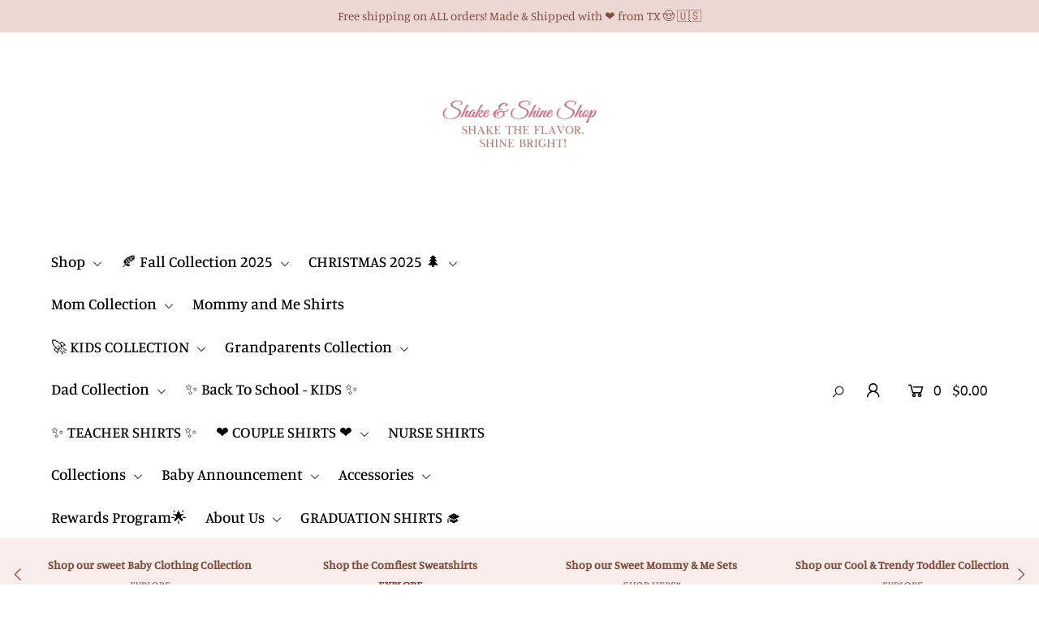

--- FILE ---
content_type: text/html; charset=utf-8
request_url: https://shakeandshineshop.com/collections/strong-dad
body_size: 59927
content:
<!DOCTYPE html>
<!--[if lt IE 7 ]><html class="ie ie6" lang="en"> <![endif]-->
<!--[if IE 7 ]><html class="ie ie7" lang="en"> <![endif]-->
<!--[if IE 8 ]><html class="ie ie8" lang="en"> <![endif]-->
<!--[if (gte IE 9)|!(IE)]><!--><html lang="en" class="no-js"> <!--<![endif]-->
<head> 

<meta name="google-site-verification" content="hFThPDzJfcfZMGKqmrWKNKJs6udiFO2OGRZzoo0JKvw" />
<script type="text/javascript">
  
!function(e){if(!window.pintrk){window.pintrk=function()
{window.pintrk.queue.push(Array.prototype.slice.call(arguments))};var
n=window.pintrk;n.queue=[],n.version="3.0";var
t=document.createElement("script");t.async=!0,t.src=e;var
r=document.getElementsByTagName("script")[0];r.parentNode.insertBefore(t,r)}}
("https://s.pinimg.com/ct/core.js"); 

pintrk('load','2613487196651', { em: '', });
pintrk('page');
</script> 
<noscript> 
<img height="1" width="1" style="display:none;" alt=""
src="https://ct.pinterest.com/v3/?tid=2613487196651&noscript=1" /> 
</noscript>



  <link href="//shakeandshineshop.com/cdn/shop/t/6/assets/stylesheet.css?v=151111882172474410881759259899" rel="stylesheet" type="text/css" media="all" />
  <link href="//shakeandshineshop.com/cdn/shop/t/6/assets/queries.css?v=106041373415886576191608660170" rel="stylesheet" type="text/css" media="all" />
    <!-- JS
  ================================================== -->
  <script src="//ajax.googleapis.com/ajax/libs/jquery/2.2.4/jquery.min.js" type="text/javascript"></script>
  <script src="//shakeandshineshop.com/cdn/shop/t/6/assets/eventemitter3.min.js?v=148202183930229300091591823054" type="text/javascript"></script>
  <script src="//shakeandshineshop.com/cdn/shop/t/6/assets/theme.js?v=46866428471110597111686072422" type="text/javascript"></script>
  <script src="//shakeandshineshop.com/cdn/shopifycloud/storefront/assets/themes_support/option_selection-b017cd28.js" type="text/javascript"></script>
  <meta name="viewport" content="width=device-width, initial-scale=1">
<meta name="google-site-verification" content="hFThPDzJfcfZMGKqmrWKNKJs6udiFO2OGRZzoo0JKvw" />
  
  <link rel="shortcut icon" href="//shakeandshineshop.com/cdn/shop/files/s_2_886cae25-5b6b-4081-9a69-cbeb56a972bc_32x32.png?v=1613604271" type="image/png" />
  
  
  <script>window.performance && window.performance.mark && window.performance.mark('shopify.content_for_header.start');</script><meta name="google-site-verification" content="hFThPDzJfcfZMGKqmrWKNKJs6udiFO2OGRZzoo0JKvw">
<meta name="google-site-verification" content="KS_-mAv3DkK7VhOmK07lKi0vW_N7ItUfUDR0SajiIV4">
<meta name="facebook-domain-verification" content="u42i3cal3gu09xitphdzfqkii3ctrr">
<meta id="shopify-digital-wallet" name="shopify-digital-wallet" content="/27967586406/digital_wallets/dialog">
<meta name="shopify-checkout-api-token" content="5dc5daa114bf1955d538667cc21e78d0">
<meta id="in-context-paypal-metadata" data-shop-id="27967586406" data-venmo-supported="false" data-environment="production" data-locale="en_US" data-paypal-v4="true" data-currency="USD">
<link rel="alternate" type="application/atom+xml" title="Feed" href="/collections/strong-dad.atom" />
<link rel="alternate" type="application/json+oembed" href="https://shakeandshineshop.com/collections/strong-dad.oembed">
<script async="async" src="/checkouts/internal/preloads.js?locale=en-US"></script>
<link rel="preconnect" href="https://shop.app" crossorigin="anonymous">
<script async="async" src="https://shop.app/checkouts/internal/preloads.js?locale=en-US&shop_id=27967586406" crossorigin="anonymous"></script>
<script id="apple-pay-shop-capabilities" type="application/json">{"shopId":27967586406,"countryCode":"US","currencyCode":"USD","merchantCapabilities":["supports3DS"],"merchantId":"gid:\/\/shopify\/Shop\/27967586406","merchantName":"Shake and Shine Shop","requiredBillingContactFields":["postalAddress","email","phone"],"requiredShippingContactFields":["postalAddress","email","phone"],"shippingType":"shipping","supportedNetworks":["visa","masterCard","amex","discover","elo","jcb"],"total":{"type":"pending","label":"Shake and Shine Shop","amount":"1.00"},"shopifyPaymentsEnabled":true,"supportsSubscriptions":true}</script>
<script id="shopify-features" type="application/json">{"accessToken":"5dc5daa114bf1955d538667cc21e78d0","betas":["rich-media-storefront-analytics"],"domain":"shakeandshineshop.com","predictiveSearch":true,"shopId":27967586406,"locale":"en"}</script>
<script>var Shopify = Shopify || {};
Shopify.shop = "saltandlightbtq.myshopify.com";
Shopify.locale = "en";
Shopify.currency = {"active":"USD","rate":"1.0"};
Shopify.country = "US";
Shopify.theme = {"name":"Icon","id":81469669478,"schema_name":"Icon","schema_version":"7.3.2","theme_store_id":686,"role":"main"};
Shopify.theme.handle = "null";
Shopify.theme.style = {"id":null,"handle":null};
Shopify.cdnHost = "shakeandshineshop.com/cdn";
Shopify.routes = Shopify.routes || {};
Shopify.routes.root = "/";</script>
<script type="module">!function(o){(o.Shopify=o.Shopify||{}).modules=!0}(window);</script>
<script>!function(o){function n(){var o=[];function n(){o.push(Array.prototype.slice.apply(arguments))}return n.q=o,n}var t=o.Shopify=o.Shopify||{};t.loadFeatures=n(),t.autoloadFeatures=n()}(window);</script>
<script>
  window.ShopifyPay = window.ShopifyPay || {};
  window.ShopifyPay.apiHost = "shop.app\/pay";
  window.ShopifyPay.redirectState = null;
</script>
<script id="shop-js-analytics" type="application/json">{"pageType":"collection"}</script>
<script defer="defer" async type="module" src="//shakeandshineshop.com/cdn/shopifycloud/shop-js/modules/v2/client.init-shop-cart-sync_Bc8-qrdt.en.esm.js"></script>
<script defer="defer" async type="module" src="//shakeandshineshop.com/cdn/shopifycloud/shop-js/modules/v2/chunk.common_CmNk3qlo.esm.js"></script>
<script type="module">
  await import("//shakeandshineshop.com/cdn/shopifycloud/shop-js/modules/v2/client.init-shop-cart-sync_Bc8-qrdt.en.esm.js");
await import("//shakeandshineshop.com/cdn/shopifycloud/shop-js/modules/v2/chunk.common_CmNk3qlo.esm.js");

  window.Shopify.SignInWithShop?.initShopCartSync?.({"fedCMEnabled":true,"windoidEnabled":true});

</script>
<script>
  window.Shopify = window.Shopify || {};
  if (!window.Shopify.featureAssets) window.Shopify.featureAssets = {};
  window.Shopify.featureAssets['shop-js'] = {"shop-cart-sync":["modules/v2/client.shop-cart-sync_DOpY4EW0.en.esm.js","modules/v2/chunk.common_CmNk3qlo.esm.js"],"shop-button":["modules/v2/client.shop-button_CI-s0xGZ.en.esm.js","modules/v2/chunk.common_CmNk3qlo.esm.js"],"init-fed-cm":["modules/v2/client.init-fed-cm_D2vsy40D.en.esm.js","modules/v2/chunk.common_CmNk3qlo.esm.js"],"init-windoid":["modules/v2/client.init-windoid_CXNAd0Cm.en.esm.js","modules/v2/chunk.common_CmNk3qlo.esm.js"],"shop-toast-manager":["modules/v2/client.shop-toast-manager_Cx0C6may.en.esm.js","modules/v2/chunk.common_CmNk3qlo.esm.js"],"shop-cash-offers":["modules/v2/client.shop-cash-offers_CL9Nay2h.en.esm.js","modules/v2/chunk.common_CmNk3qlo.esm.js","modules/v2/chunk.modal_CvhjeixQ.esm.js"],"avatar":["modules/v2/client.avatar_BTnouDA3.en.esm.js"],"init-shop-email-lookup-coordinator":["modules/v2/client.init-shop-email-lookup-coordinator_B9mmbKi4.en.esm.js","modules/v2/chunk.common_CmNk3qlo.esm.js"],"init-shop-cart-sync":["modules/v2/client.init-shop-cart-sync_Bc8-qrdt.en.esm.js","modules/v2/chunk.common_CmNk3qlo.esm.js"],"pay-button":["modules/v2/client.pay-button_Bhm3077V.en.esm.js","modules/v2/chunk.common_CmNk3qlo.esm.js"],"init-customer-accounts-sign-up":["modules/v2/client.init-customer-accounts-sign-up_C7zhr03q.en.esm.js","modules/v2/client.shop-login-button_BbMx65lK.en.esm.js","modules/v2/chunk.common_CmNk3qlo.esm.js","modules/v2/chunk.modal_CvhjeixQ.esm.js"],"init-shop-for-new-customer-accounts":["modules/v2/client.init-shop-for-new-customer-accounts_rLbLSDTe.en.esm.js","modules/v2/client.shop-login-button_BbMx65lK.en.esm.js","modules/v2/chunk.common_CmNk3qlo.esm.js","modules/v2/chunk.modal_CvhjeixQ.esm.js"],"checkout-modal":["modules/v2/client.checkout-modal_Fp9GouFF.en.esm.js","modules/v2/chunk.common_CmNk3qlo.esm.js","modules/v2/chunk.modal_CvhjeixQ.esm.js"],"init-customer-accounts":["modules/v2/client.init-customer-accounts_DkVf8Jdu.en.esm.js","modules/v2/client.shop-login-button_BbMx65lK.en.esm.js","modules/v2/chunk.common_CmNk3qlo.esm.js","modules/v2/chunk.modal_CvhjeixQ.esm.js"],"shop-login-button":["modules/v2/client.shop-login-button_BbMx65lK.en.esm.js","modules/v2/chunk.common_CmNk3qlo.esm.js","modules/v2/chunk.modal_CvhjeixQ.esm.js"],"shop-login":["modules/v2/client.shop-login_B9KWmZaW.en.esm.js","modules/v2/chunk.common_CmNk3qlo.esm.js","modules/v2/chunk.modal_CvhjeixQ.esm.js"],"shop-follow-button":["modules/v2/client.shop-follow-button_B-omSWeu.en.esm.js","modules/v2/chunk.common_CmNk3qlo.esm.js","modules/v2/chunk.modal_CvhjeixQ.esm.js"],"lead-capture":["modules/v2/client.lead-capture_DZQFWrYz.en.esm.js","modules/v2/chunk.common_CmNk3qlo.esm.js","modules/v2/chunk.modal_CvhjeixQ.esm.js"],"payment-terms":["modules/v2/client.payment-terms_Bl_bs7GP.en.esm.js","modules/v2/chunk.common_CmNk3qlo.esm.js","modules/v2/chunk.modal_CvhjeixQ.esm.js"]};
</script>
<script>(function() {
  var isLoaded = false;
  function asyncLoad() {
    if (isLoaded) return;
    isLoaded = true;
    var urls = ["https:\/\/d3b33h6bo029za.cloudfront.net\/speedr.js?shop=saltandlightbtq.myshopify.com","https:\/\/loox.io\/widget\/NJ-Mxj5cMY\/loox.1598139345583.js?shop=saltandlightbtq.myshopify.com","https:\/\/static2.rapidsearch.dev\/resultpage.js?shop=saltandlightbtq.myshopify.com","https:\/\/salespop.conversionbear.com\/script?app=salespop\u0026shop=saltandlightbtq.myshopify.com","https:\/\/cd.anglerfox.com\/app\/script\/load_script.php?shop=saltandlightbtq.myshopify.com","\/\/d1liekpayvooaz.cloudfront.net\/apps\/customizery\/customizery.js?shop=saltandlightbtq.myshopify.com","https:\/\/cdn.recovermycart.com\/scripts\/keepcart\/CartJS.min.js?shop=saltandlightbtq.myshopify.com\u0026shop=saltandlightbtq.myshopify.com","https:\/\/lootly.io\/js\/integrations\/shopify\/script.js?shop=saltandlightbtq.myshopify.com","https:\/\/static-us.afterpay.com\/shopify\/afterpay-attract\/afterpay-attract-widget.js?shop=saltandlightbtq.myshopify.com","https:\/\/cdn.nfcube.com\/instafeed-e0825b6c91e6654765d67bfbd2819b64.js?shop=saltandlightbtq.myshopify.com","https:\/\/omnisnippet1.com\/platforms\/shopify.js?source=scriptTag\u0026v=2025-05-15T12\u0026shop=saltandlightbtq.myshopify.com"];
    for (var i = 0; i < urls.length; i++) {
      var s = document.createElement('script');
      s.type = 'text/javascript';
      s.async = true;
      s.src = urls[i];
      var x = document.getElementsByTagName('script')[0];
      x.parentNode.insertBefore(s, x);
    }
  };
  if(window.attachEvent) {
    window.attachEvent('onload', asyncLoad);
  } else {
    window.addEventListener('load', asyncLoad, false);
  }
})();</script>
<script id="__st">var __st={"a":27967586406,"offset":-21600,"reqid":"139efec2-e6ab-44b4-a6e4-62c28a3286f8-1762347959","pageurl":"shakeandshineshop.com\/collections\/strong-dad","u":"dee4376ca449","p":"collection","rtyp":"collection","rid":161161543782};</script>
<script>window.ShopifyPaypalV4VisibilityTracking = true;</script>
<script id="captcha-bootstrap">!function(){'use strict';const t='contact',e='account',n='new_comment',o=[[t,t],['blogs',n],['comments',n],[t,'customer']],c=[[e,'customer_login'],[e,'guest_login'],[e,'recover_customer_password'],[e,'create_customer']],r=t=>t.map((([t,e])=>`form[action*='/${t}']:not([data-nocaptcha='true']) input[name='form_type'][value='${e}']`)).join(','),a=t=>()=>t?[...document.querySelectorAll(t)].map((t=>t.form)):[];function s(){const t=[...o],e=r(t);return a(e)}const i='password',u='form_key',d=['recaptcha-v3-token','g-recaptcha-response','h-captcha-response',i],f=()=>{try{return window.sessionStorage}catch{return}},m='__shopify_v',_=t=>t.elements[u];function p(t,e,n=!1){try{const o=window.sessionStorage,c=JSON.parse(o.getItem(e)),{data:r}=function(t){const{data:e,action:n}=t;return t[m]||n?{data:e,action:n}:{data:t,action:n}}(c);for(const[e,n]of Object.entries(r))t.elements[e]&&(t.elements[e].value=n);n&&o.removeItem(e)}catch(o){console.error('form repopulation failed',{error:o})}}const l='form_type',E='cptcha';function T(t){t.dataset[E]=!0}const w=window,h=w.document,L='Shopify',v='ce_forms',y='captcha';let A=!1;((t,e)=>{const n=(g='f06e6c50-85a8-45c8-87d0-21a2b65856fe',I='https://cdn.shopify.com/shopifycloud/storefront-forms-hcaptcha/ce_storefront_forms_captcha_hcaptcha.v1.5.2.iife.js',D={infoText:'Protected by hCaptcha',privacyText:'Privacy',termsText:'Terms'},(t,e,n)=>{const o=w[L][v],c=o.bindForm;if(c)return c(t,g,e,D).then(n);var r;o.q.push([[t,g,e,D],n]),r=I,A||(h.body.append(Object.assign(h.createElement('script'),{id:'captcha-provider',async:!0,src:r})),A=!0)});var g,I,D;w[L]=w[L]||{},w[L][v]=w[L][v]||{},w[L][v].q=[],w[L][y]=w[L][y]||{},w[L][y].protect=function(t,e){n(t,void 0,e),T(t)},Object.freeze(w[L][y]),function(t,e,n,w,h,L){const[v,y,A,g]=function(t,e,n){const i=e?o:[],u=t?c:[],d=[...i,...u],f=r(d),m=r(i),_=r(d.filter((([t,e])=>n.includes(e))));return[a(f),a(m),a(_),s()]}(w,h,L),I=t=>{const e=t.target;return e instanceof HTMLFormElement?e:e&&e.form},D=t=>v().includes(t);t.addEventListener('submit',(t=>{const e=I(t);if(!e)return;const n=D(e)&&!e.dataset.hcaptchaBound&&!e.dataset.recaptchaBound,o=_(e),c=g().includes(e)&&(!o||!o.value);(n||c)&&t.preventDefault(),c&&!n&&(function(t){try{if(!f())return;!function(t){const e=f();if(!e)return;const n=_(t);if(!n)return;const o=n.value;o&&e.removeItem(o)}(t);const e=Array.from(Array(32),(()=>Math.random().toString(36)[2])).join('');!function(t,e){_(t)||t.append(Object.assign(document.createElement('input'),{type:'hidden',name:u})),t.elements[u].value=e}(t,e),function(t,e){const n=f();if(!n)return;const o=[...t.querySelectorAll(`input[type='${i}']`)].map((({name:t})=>t)),c=[...d,...o],r={};for(const[a,s]of new FormData(t).entries())c.includes(a)||(r[a]=s);n.setItem(e,JSON.stringify({[m]:1,action:t.action,data:r}))}(t,e)}catch(e){console.error('failed to persist form',e)}}(e),e.submit())}));const S=(t,e)=>{t&&!t.dataset[E]&&(n(t,e.some((e=>e===t))),T(t))};for(const o of['focusin','change'])t.addEventListener(o,(t=>{const e=I(t);D(e)&&S(e,y())}));const B=e.get('form_key'),M=e.get(l),P=B&&M;t.addEventListener('DOMContentLoaded',(()=>{const t=y();if(P)for(const e of t)e.elements[l].value===M&&p(e,B);[...new Set([...A(),...v().filter((t=>'true'===t.dataset.shopifyCaptcha))])].forEach((e=>S(e,t)))}))}(h,new URLSearchParams(w.location.search),n,t,e,['guest_login'])})(!0,!0)}();</script>
<script integrity="sha256-52AcMU7V7pcBOXWImdc/TAGTFKeNjmkeM1Pvks/DTgc=" data-source-attribution="shopify.loadfeatures" defer="defer" src="//shakeandshineshop.com/cdn/shopifycloud/storefront/assets/storefront/load_feature-81c60534.js" crossorigin="anonymous"></script>
<script crossorigin="anonymous" defer="defer" src="//shakeandshineshop.com/cdn/shopifycloud/storefront/assets/shopify_pay/storefront-65b4c6d7.js?v=20250812"></script>
<script data-source-attribution="shopify.dynamic_checkout.dynamic.init">var Shopify=Shopify||{};Shopify.PaymentButton=Shopify.PaymentButton||{isStorefrontPortableWallets:!0,init:function(){window.Shopify.PaymentButton.init=function(){};var t=document.createElement("script");t.src="https://shakeandshineshop.com/cdn/shopifycloud/portable-wallets/latest/portable-wallets.en.js",t.type="module",document.head.appendChild(t)}};
</script>
<script data-source-attribution="shopify.dynamic_checkout.buyer_consent">
  function portableWalletsHideBuyerConsent(e){var t=document.getElementById("shopify-buyer-consent"),n=document.getElementById("shopify-subscription-policy-button");t&&n&&(t.classList.add("hidden"),t.setAttribute("aria-hidden","true"),n.removeEventListener("click",e))}function portableWalletsShowBuyerConsent(e){var t=document.getElementById("shopify-buyer-consent"),n=document.getElementById("shopify-subscription-policy-button");t&&n&&(t.classList.remove("hidden"),t.removeAttribute("aria-hidden"),n.addEventListener("click",e))}window.Shopify?.PaymentButton&&(window.Shopify.PaymentButton.hideBuyerConsent=portableWalletsHideBuyerConsent,window.Shopify.PaymentButton.showBuyerConsent=portableWalletsShowBuyerConsent);
</script>
<script data-source-attribution="shopify.dynamic_checkout.cart.bootstrap">document.addEventListener("DOMContentLoaded",(function(){function t(){return document.querySelector("shopify-accelerated-checkout-cart, shopify-accelerated-checkout")}if(t())Shopify.PaymentButton.init();else{new MutationObserver((function(e,n){t()&&(Shopify.PaymentButton.init(),n.disconnect())})).observe(document.body,{childList:!0,subtree:!0})}}));
</script>
<link id="shopify-accelerated-checkout-styles" rel="stylesheet" media="screen" href="https://shakeandshineshop.com/cdn/shopifycloud/portable-wallets/latest/accelerated-checkout-backwards-compat.css" crossorigin="anonymous">
<style id="shopify-accelerated-checkout-cart">
        #shopify-buyer-consent {
  margin-top: 1em;
  display: inline-block;
  width: 100%;
}

#shopify-buyer-consent.hidden {
  display: none;
}

#shopify-subscription-policy-button {
  background: none;
  border: none;
  padding: 0;
  text-decoration: underline;
  font-size: inherit;
  cursor: pointer;
}

#shopify-subscription-policy-button::before {
  box-shadow: none;
}

      </style>

<script>window.performance && window.performance.mark && window.performance.mark('shopify.content_for_header.end');</script>

<script>window.BOLD = window.BOLD || {};
    window.BOLD.common = window.BOLD.common || {};
    window.BOLD.common.Shopify = window.BOLD.common.Shopify || {};
    window.BOLD.common.Shopify.shop = {
      domain: 'shakeandshineshop.com',
      permanent_domain: 'saltandlightbtq.myshopify.com',
      url: 'https://shakeandshineshop.com',
      secure_url: 'https://shakeandshineshop.com',
      money_format: "${{amount}}",
      currency: "USD"
    };
    window.BOLD.common.Shopify.customer = {
      id: null,
      tags: null,
    };
    window.BOLD.common.Shopify.cart = {"note":null,"attributes":{},"original_total_price":0,"total_price":0,"total_discount":0,"total_weight":0.0,"item_count":0,"items":[],"requires_shipping":false,"currency":"USD","items_subtotal_price":0,"cart_level_discount_applications":[],"checkout_charge_amount":0};
    window.BOLD.common.template = 'collection';window.BOLD.common.Shopify.formatMoney = function(money, format) {
        function n(t, e) {
            return "undefined" == typeof t ? e : t
        }
        function r(t, e, r, i) {
            if (e = n(e, 2),
                r = n(r, ","),
                i = n(i, "."),
            isNaN(t) || null == t)
                return 0;
            t = (t / 100).toFixed(e);
            var o = t.split(".")
                , a = o[0].replace(/(\d)(?=(\d\d\d)+(?!\d))/g, "$1" + r)
                , s = o[1] ? i + o[1] : "";
            return a + s
        }
        "string" == typeof money && (money = money.replace(".", ""));
        var i = ""
            , o = /\{\{\s*(\w+)\s*\}\}/
            , a = format || window.BOLD.common.Shopify.shop.money_format || window.Shopify.money_format || "$ {{ amount }}";
        switch (a.match(o)[1]) {
            case "amount":
                i = r(money, 2, ",", ".");
                break;
            case "amount_no_decimals":
                i = r(money, 0, ",", ".");
                break;
            case "amount_with_comma_separator":
                i = r(money, 2, ".", ",");
                break;
            case "amount_no_decimals_with_comma_separator":
                i = r(money, 0, ".", ",");
                break;
            case "amount_with_space_separator":
                i = r(money, 2, " ", ",");
                break;
            case "amount_no_decimals_with_space_separator":
                i = r(money, 0, " ", ",");
                break;
            case "amount_with_apostrophe_separator":
                i = r(money, 2, "'", ".");
                break;
        }
        return a.replace(o, i);
    };
    window.BOLD.common.Shopify.saveProduct = function (handle, product) {
      if (typeof handle === 'string' && typeof window.BOLD.common.Shopify.products[handle] === 'undefined') {
        if (typeof product === 'number') {
          window.BOLD.common.Shopify.handles[product] = handle;
          product = { id: product };
        }
        window.BOLD.common.Shopify.products[handle] = product;
      }
    };
    window.BOLD.common.Shopify.saveVariant = function (variant_id, variant) {
      if (typeof variant_id === 'number' && typeof window.BOLD.common.Shopify.variants[variant_id] === 'undefined') {
        window.BOLD.common.Shopify.variants[variant_id] = variant;
      }
    };window.BOLD.common.Shopify.products = window.BOLD.common.Shopify.products || {};
    window.BOLD.common.Shopify.variants = window.BOLD.common.Shopify.variants || {};
    window.BOLD.common.Shopify.handles = window.BOLD.common.Shopify.handles || {};window.BOLD.common.Shopify.saveProduct(null, null);window.BOLD.apps_installed = {"Product Upsell":3} || {};window.BOLD.common.Shopify.saveProduct("righteous-dad-christian-mens-t-shirt-strong-dad-collection", 4870963232870);window.BOLD.common.Shopify.saveVariant(31933140762726, { product_id: 4870963232870, product_handle: "righteous-dad-christian-mens-t-shirt-strong-dad-collection", price: 2499, group_id: '', csp_metafield: {}});window.BOLD.common.Shopify.saveVariant(31933140795494, { product_id: 4870963232870, product_handle: "righteous-dad-christian-mens-t-shirt-strong-dad-collection", price: 2499, group_id: '', csp_metafield: {}});window.BOLD.common.Shopify.saveVariant(31933140828262, { product_id: 4870963232870, product_handle: "righteous-dad-christian-mens-t-shirt-strong-dad-collection", price: 2499, group_id: '', csp_metafield: {}});window.BOLD.common.Shopify.saveVariant(31933140861030, { product_id: 4870963232870, product_handle: "righteous-dad-christian-mens-t-shirt-strong-dad-collection", price: 2499, group_id: '', csp_metafield: {}});window.BOLD.common.Shopify.saveVariant(31933140893798, { product_id: 4870963232870, product_handle: "righteous-dad-christian-mens-t-shirt-strong-dad-collection", price: 2499, group_id: '', csp_metafield: {}});window.BOLD.common.Shopify.saveVariant(31933140926566, { product_id: 4870963232870, product_handle: "righteous-dad-christian-mens-t-shirt-strong-dad-collection", price: 2499, group_id: '', csp_metafield: {}});window.BOLD.common.Shopify.saveVariant(31933140959334, { product_id: 4870963232870, product_handle: "righteous-dad-christian-mens-t-shirt-strong-dad-collection", price: 2499, group_id: '', csp_metafield: {}});window.BOLD.common.Shopify.saveVariant(31933140992102, { product_id: 4870963232870, product_handle: "righteous-dad-christian-mens-t-shirt-strong-dad-collection", price: 2499, group_id: '', csp_metafield: {}});window.BOLD.common.Shopify.saveVariant(31933141024870, { product_id: 4870963232870, product_handle: "righteous-dad-christian-mens-t-shirt-strong-dad-collection", price: 2499, group_id: '', csp_metafield: {}});window.BOLD.common.Shopify.saveVariant(31933141057638, { product_id: 4870963232870, product_handle: "righteous-dad-christian-mens-t-shirt-strong-dad-collection", price: 2499, group_id: '', csp_metafield: {}});window.BOLD.common.Shopify.saveVariant(31933141090406, { product_id: 4870963232870, product_handle: "righteous-dad-christian-mens-t-shirt-strong-dad-collection", price: 2499, group_id: '', csp_metafield: {}});window.BOLD.common.Shopify.saveVariant(31933141123174, { product_id: 4870963232870, product_handle: "righteous-dad-christian-mens-t-shirt-strong-dad-collection", price: 2499, group_id: '', csp_metafield: {}});window.BOLD.common.Shopify.saveVariant(31933141155942, { product_id: 4870963232870, product_handle: "righteous-dad-christian-mens-t-shirt-strong-dad-collection", price: 2499, group_id: '', csp_metafield: {}});window.BOLD.common.Shopify.saveVariant(31933141188710, { product_id: 4870963232870, product_handle: "righteous-dad-christian-mens-t-shirt-strong-dad-collection", price: 2499, group_id: '', csp_metafield: {}});window.BOLD.common.Shopify.saveVariant(31933141221478, { product_id: 4870963232870, product_handle: "righteous-dad-christian-mens-t-shirt-strong-dad-collection", price: 2499, group_id: '', csp_metafield: {}});window.BOLD.common.Shopify.saveVariant(31933141254246, { product_id: 4870963232870, product_handle: "righteous-dad-christian-mens-t-shirt-strong-dad-collection", price: 2499, group_id: '', csp_metafield: {}});window.BOLD.common.Shopify.saveVariant(31933141287014, { product_id: 4870963232870, product_handle: "righteous-dad-christian-mens-t-shirt-strong-dad-collection", price: 2499, group_id: '', csp_metafield: {}});window.BOLD.common.Shopify.saveVariant(31933141319782, { product_id: 4870963232870, product_handle: "righteous-dad-christian-mens-t-shirt-strong-dad-collection", price: 2499, group_id: '', csp_metafield: {}});window.BOLD.common.Shopify.saveVariant(31933141352550, { product_id: 4870963232870, product_handle: "righteous-dad-christian-mens-t-shirt-strong-dad-collection", price: 2499, group_id: '', csp_metafield: {}});window.BOLD.common.Shopify.saveVariant(31933141385318, { product_id: 4870963232870, product_handle: "righteous-dad-christian-mens-t-shirt-strong-dad-collection", price: 2499, group_id: '', csp_metafield: {}});window.BOLD.common.Shopify.saveVariant(31933141418086, { product_id: 4870963232870, product_handle: "righteous-dad-christian-mens-t-shirt-strong-dad-collection", price: 2499, group_id: '', csp_metafield: {}});window.BOLD.common.Shopify.saveVariant(31933141450854, { product_id: 4870963232870, product_handle: "righteous-dad-christian-mens-t-shirt-strong-dad-collection", price: 2499, group_id: '', csp_metafield: {}});window.BOLD.common.Shopify.saveVariant(31933141483622, { product_id: 4870963232870, product_handle: "righteous-dad-christian-mens-t-shirt-strong-dad-collection", price: 2499, group_id: '', csp_metafield: {}});window.BOLD.common.Shopify.saveVariant(31933141516390, { product_id: 4870963232870, product_handle: "righteous-dad-christian-mens-t-shirt-strong-dad-collection", price: 2499, group_id: '', csp_metafield: {}});window.BOLD.common.Shopify.saveVariant(31933141549158, { product_id: 4870963232870, product_handle: "righteous-dad-christian-mens-t-shirt-strong-dad-collection", price: 2499, group_id: '', csp_metafield: {}});window.BOLD.common.Shopify.saveVariant(31933141581926, { product_id: 4870963232870, product_handle: "righteous-dad-christian-mens-t-shirt-strong-dad-collection", price: 2499, group_id: '', csp_metafield: {}});window.BOLD.common.Shopify.saveVariant(31933141614694, { product_id: 4870963232870, product_handle: "righteous-dad-christian-mens-t-shirt-strong-dad-collection", price: 2499, group_id: '', csp_metafield: {}});window.BOLD.common.Shopify.saveVariant(31933141647462, { product_id: 4870963232870, product_handle: "righteous-dad-christian-mens-t-shirt-strong-dad-collection", price: 2499, group_id: '', csp_metafield: {}});window.BOLD.common.Shopify.saveVariant(31933141680230, { product_id: 4870963232870, product_handle: "righteous-dad-christian-mens-t-shirt-strong-dad-collection", price: 2499, group_id: '', csp_metafield: {}});window.BOLD.common.Shopify.saveVariant(31933141712998, { product_id: 4870963232870, product_handle: "righteous-dad-christian-mens-t-shirt-strong-dad-collection", price: 2499, group_id: '', csp_metafield: {}});window.BOLD.common.Shopify.saveVariant(31933141745766, { product_id: 4870963232870, product_handle: "righteous-dad-christian-mens-t-shirt-strong-dad-collection", price: 2499, group_id: '', csp_metafield: {}});window.BOLD.common.Shopify.saveVariant(31933141778534, { product_id: 4870963232870, product_handle: "righteous-dad-christian-mens-t-shirt-strong-dad-collection", price: 2499, group_id: '', csp_metafield: {}});window.BOLD.common.Shopify.saveVariant(31933141811302, { product_id: 4870963232870, product_handle: "righteous-dad-christian-mens-t-shirt-strong-dad-collection", price: 2499, group_id: '', csp_metafield: {}});window.BOLD.common.Shopify.saveVariant(31933141844070, { product_id: 4870963232870, product_handle: "righteous-dad-christian-mens-t-shirt-strong-dad-collection", price: 2499, group_id: '', csp_metafield: {}});window.BOLD.common.Shopify.saveVariant(31933141876838, { product_id: 4870963232870, product_handle: "righteous-dad-christian-mens-t-shirt-strong-dad-collection", price: 2499, group_id: '', csp_metafield: {}});window.BOLD.common.Shopify.saveVariant(31933141909606, { product_id: 4870963232870, product_handle: "righteous-dad-christian-mens-t-shirt-strong-dad-collection", price: 2499, group_id: '', csp_metafield: {}});window.BOLD.common.Shopify.saveVariant(31933141942374, { product_id: 4870963232870, product_handle: "righteous-dad-christian-mens-t-shirt-strong-dad-collection", price: 2499, group_id: '', csp_metafield: {}});window.BOLD.common.Shopify.saveVariant(31933141975142, { product_id: 4870963232870, product_handle: "righteous-dad-christian-mens-t-shirt-strong-dad-collection", price: 2499, group_id: '', csp_metafield: {}});window.BOLD.common.Shopify.saveVariant(31933142007910, { product_id: 4870963232870, product_handle: "righteous-dad-christian-mens-t-shirt-strong-dad-collection", price: 2499, group_id: '', csp_metafield: {}});window.BOLD.common.Shopify.saveVariant(31933142040678, { product_id: 4870963232870, product_handle: "righteous-dad-christian-mens-t-shirt-strong-dad-collection", price: 2499, group_id: '', csp_metafield: {}});window.BOLD.common.Shopify.saveVariant(31933142073446, { product_id: 4870963232870, product_handle: "righteous-dad-christian-mens-t-shirt-strong-dad-collection", price: 2499, group_id: '', csp_metafield: {}});window.BOLD.common.Shopify.saveVariant(31933142106214, { product_id: 4870963232870, product_handle: "righteous-dad-christian-mens-t-shirt-strong-dad-collection", price: 2499, group_id: '', csp_metafield: {}});window.BOLD.common.Shopify.saveVariant(31933142138982, { product_id: 4870963232870, product_handle: "righteous-dad-christian-mens-t-shirt-strong-dad-collection", price: 2499, group_id: '', csp_metafield: {}});window.BOLD.common.Shopify.saveVariant(31933142171750, { product_id: 4870963232870, product_handle: "righteous-dad-christian-mens-t-shirt-strong-dad-collection", price: 2499, group_id: '', csp_metafield: {}});window.BOLD.common.Shopify.saveVariant(31933142204518, { product_id: 4870963232870, product_handle: "righteous-dad-christian-mens-t-shirt-strong-dad-collection", price: 2499, group_id: '', csp_metafield: {}});window.BOLD.common.Shopify.saveVariant(31933142237286, { product_id: 4870963232870, product_handle: "righteous-dad-christian-mens-t-shirt-strong-dad-collection", price: 2499, group_id: '', csp_metafield: {}});window.BOLD.common.Shopify.saveVariant(31933142270054, { product_id: 4870963232870, product_handle: "righteous-dad-christian-mens-t-shirt-strong-dad-collection", price: 2499, group_id: '', csp_metafield: {}});window.BOLD.common.Shopify.saveVariant(31933142302822, { product_id: 4870963232870, product_handle: "righteous-dad-christian-mens-t-shirt-strong-dad-collection", price: 2499, group_id: '', csp_metafield: {}});window.BOLD.common.Shopify.saveVariant(31933142335590, { product_id: 4870963232870, product_handle: "righteous-dad-christian-mens-t-shirt-strong-dad-collection", price: 2649, group_id: '', csp_metafield: {}});window.BOLD.common.Shopify.saveVariant(31933142368358, { product_id: 4870963232870, product_handle: "righteous-dad-christian-mens-t-shirt-strong-dad-collection", price: 2649, group_id: '', csp_metafield: {}});window.BOLD.common.Shopify.saveVariant(31933142401126, { product_id: 4870963232870, product_handle: "righteous-dad-christian-mens-t-shirt-strong-dad-collection", price: 2649, group_id: '', csp_metafield: {}});window.BOLD.common.Shopify.saveVariant(31933142433894, { product_id: 4870963232870, product_handle: "righteous-dad-christian-mens-t-shirt-strong-dad-collection", price: 2649, group_id: '', csp_metafield: {}});window.BOLD.common.Shopify.saveVariant(31933142466662, { product_id: 4870963232870, product_handle: "righteous-dad-christian-mens-t-shirt-strong-dad-collection", price: 2649, group_id: '', csp_metafield: {}});window.BOLD.common.Shopify.saveVariant(31933142499430, { product_id: 4870963232870, product_handle: "righteous-dad-christian-mens-t-shirt-strong-dad-collection", price: 2649, group_id: '', csp_metafield: {}});window.BOLD.common.Shopify.saveVariant(31933142532198, { product_id: 4870963232870, product_handle: "righteous-dad-christian-mens-t-shirt-strong-dad-collection", price: 2649, group_id: '', csp_metafield: {}});window.BOLD.common.Shopify.saveVariant(31933142564966, { product_id: 4870963232870, product_handle: "righteous-dad-christian-mens-t-shirt-strong-dad-collection", price: 2649, group_id: '', csp_metafield: {}});window.BOLD.common.Shopify.saveVariant(31933142597734, { product_id: 4870963232870, product_handle: "righteous-dad-christian-mens-t-shirt-strong-dad-collection", price: 2649, group_id: '', csp_metafield: {}});window.BOLD.common.Shopify.saveVariant(31933142630502, { product_id: 4870963232870, product_handle: "righteous-dad-christian-mens-t-shirt-strong-dad-collection", price: 2649, group_id: '', csp_metafield: {}});window.BOLD.common.Shopify.saveVariant(31933142663270, { product_id: 4870963232870, product_handle: "righteous-dad-christian-mens-t-shirt-strong-dad-collection", price: 2649, group_id: '', csp_metafield: {}});window.BOLD.common.Shopify.saveVariant(31933142696038, { product_id: 4870963232870, product_handle: "righteous-dad-christian-mens-t-shirt-strong-dad-collection", price: 2649, group_id: '', csp_metafield: {}});window.BOLD.common.Shopify.saveVariant(31933142728806, { product_id: 4870963232870, product_handle: "righteous-dad-christian-mens-t-shirt-strong-dad-collection", price: 2798, group_id: '', csp_metafield: {}});window.BOLD.common.Shopify.saveVariant(31933142761574, { product_id: 4870963232870, product_handle: "righteous-dad-christian-mens-t-shirt-strong-dad-collection", price: 2798, group_id: '', csp_metafield: {}});window.BOLD.common.Shopify.saveVariant(31933142794342, { product_id: 4870963232870, product_handle: "righteous-dad-christian-mens-t-shirt-strong-dad-collection", price: 2798, group_id: '', csp_metafield: {}});window.BOLD.common.Shopify.saveVariant(31933142827110, { product_id: 4870963232870, product_handle: "righteous-dad-christian-mens-t-shirt-strong-dad-collection", price: 2798, group_id: '', csp_metafield: {}});window.BOLD.common.Shopify.saveVariant(31933142859878, { product_id: 4870963232870, product_handle: "righteous-dad-christian-mens-t-shirt-strong-dad-collection", price: 2798, group_id: '', csp_metafield: {}});window.BOLD.common.Shopify.saveVariant(31933142892646, { product_id: 4870963232870, product_handle: "righteous-dad-christian-mens-t-shirt-strong-dad-collection", price: 2798, group_id: '', csp_metafield: {}});window.BOLD.common.Shopify.saveVariant(31933142925414, { product_id: 4870963232870, product_handle: "righteous-dad-christian-mens-t-shirt-strong-dad-collection", price: 2798, group_id: '', csp_metafield: {}});window.BOLD.common.Shopify.saveVariant(31933142958182, { product_id: 4870963232870, product_handle: "righteous-dad-christian-mens-t-shirt-strong-dad-collection", price: 2798, group_id: '', csp_metafield: {}});window.BOLD.common.Shopify.saveVariant(31933142990950, { product_id: 4870963232870, product_handle: "righteous-dad-christian-mens-t-shirt-strong-dad-collection", price: 2798, group_id: '', csp_metafield: {}});window.BOLD.common.Shopify.saveVariant(31933143023718, { product_id: 4870963232870, product_handle: "righteous-dad-christian-mens-t-shirt-strong-dad-collection", price: 2798, group_id: '', csp_metafield: {}});window.BOLD.common.Shopify.saveVariant(31933143056486, { product_id: 4870963232870, product_handle: "righteous-dad-christian-mens-t-shirt-strong-dad-collection", price: 2798, group_id: '', csp_metafield: {}});window.BOLD.common.Shopify.saveVariant(31933143089254, { product_id: 4870963232870, product_handle: "righteous-dad-christian-mens-t-shirt-strong-dad-collection", price: 2798, group_id: '', csp_metafield: {}});window.BOLD.common.Shopify.saveProduct("chosen-dad-christian-mens-t-shirt-strong-dad-collection", 4870960676966);window.BOLD.common.Shopify.saveVariant(31933133422694, { product_id: 4870960676966, product_handle: "chosen-dad-christian-mens-t-shirt-strong-dad-collection", price: 2499, group_id: '', csp_metafield: {}});window.BOLD.common.Shopify.saveVariant(31933133455462, { product_id: 4870960676966, product_handle: "chosen-dad-christian-mens-t-shirt-strong-dad-collection", price: 2499, group_id: '', csp_metafield: {}});window.BOLD.common.Shopify.saveVariant(31933133488230, { product_id: 4870960676966, product_handle: "chosen-dad-christian-mens-t-shirt-strong-dad-collection", price: 2499, group_id: '', csp_metafield: {}});window.BOLD.common.Shopify.saveVariant(31933133520998, { product_id: 4870960676966, product_handle: "chosen-dad-christian-mens-t-shirt-strong-dad-collection", price: 2499, group_id: '', csp_metafield: {}});window.BOLD.common.Shopify.saveVariant(31933133553766, { product_id: 4870960676966, product_handle: "chosen-dad-christian-mens-t-shirt-strong-dad-collection", price: 2499, group_id: '', csp_metafield: {}});window.BOLD.common.Shopify.saveVariant(31933133586534, { product_id: 4870960676966, product_handle: "chosen-dad-christian-mens-t-shirt-strong-dad-collection", price: 2499, group_id: '', csp_metafield: {}});window.BOLD.common.Shopify.saveVariant(31933133619302, { product_id: 4870960676966, product_handle: "chosen-dad-christian-mens-t-shirt-strong-dad-collection", price: 2499, group_id: '', csp_metafield: {}});window.BOLD.common.Shopify.saveVariant(31933133652070, { product_id: 4870960676966, product_handle: "chosen-dad-christian-mens-t-shirt-strong-dad-collection", price: 2499, group_id: '', csp_metafield: {}});window.BOLD.common.Shopify.saveVariant(31933133684838, { product_id: 4870960676966, product_handle: "chosen-dad-christian-mens-t-shirt-strong-dad-collection", price: 2499, group_id: '', csp_metafield: {}});window.BOLD.common.Shopify.saveVariant(31933133717606, { product_id: 4870960676966, product_handle: "chosen-dad-christian-mens-t-shirt-strong-dad-collection", price: 2499, group_id: '', csp_metafield: {}});window.BOLD.common.Shopify.saveVariant(31933133750374, { product_id: 4870960676966, product_handle: "chosen-dad-christian-mens-t-shirt-strong-dad-collection", price: 2499, group_id: '', csp_metafield: {}});window.BOLD.common.Shopify.saveVariant(31933133783142, { product_id: 4870960676966, product_handle: "chosen-dad-christian-mens-t-shirt-strong-dad-collection", price: 2499, group_id: '', csp_metafield: {}});window.BOLD.common.Shopify.saveVariant(31933133815910, { product_id: 4870960676966, product_handle: "chosen-dad-christian-mens-t-shirt-strong-dad-collection", price: 2499, group_id: '', csp_metafield: {}});window.BOLD.common.Shopify.saveVariant(31933133848678, { product_id: 4870960676966, product_handle: "chosen-dad-christian-mens-t-shirt-strong-dad-collection", price: 2499, group_id: '', csp_metafield: {}});window.BOLD.common.Shopify.saveVariant(31933133881446, { product_id: 4870960676966, product_handle: "chosen-dad-christian-mens-t-shirt-strong-dad-collection", price: 2499, group_id: '', csp_metafield: {}});window.BOLD.common.Shopify.saveVariant(31933133914214, { product_id: 4870960676966, product_handle: "chosen-dad-christian-mens-t-shirt-strong-dad-collection", price: 2499, group_id: '', csp_metafield: {}});window.BOLD.common.Shopify.saveVariant(31933133946982, { product_id: 4870960676966, product_handle: "chosen-dad-christian-mens-t-shirt-strong-dad-collection", price: 2499, group_id: '', csp_metafield: {}});window.BOLD.common.Shopify.saveVariant(31933133979750, { product_id: 4870960676966, product_handle: "chosen-dad-christian-mens-t-shirt-strong-dad-collection", price: 2499, group_id: '', csp_metafield: {}});window.BOLD.common.Shopify.saveVariant(31933134012518, { product_id: 4870960676966, product_handle: "chosen-dad-christian-mens-t-shirt-strong-dad-collection", price: 2499, group_id: '', csp_metafield: {}});window.BOLD.common.Shopify.saveVariant(31933134045286, { product_id: 4870960676966, product_handle: "chosen-dad-christian-mens-t-shirt-strong-dad-collection", price: 2499, group_id: '', csp_metafield: {}});window.BOLD.common.Shopify.saveVariant(31933134078054, { product_id: 4870960676966, product_handle: "chosen-dad-christian-mens-t-shirt-strong-dad-collection", price: 2499, group_id: '', csp_metafield: {}});window.BOLD.common.Shopify.saveVariant(31933134110822, { product_id: 4870960676966, product_handle: "chosen-dad-christian-mens-t-shirt-strong-dad-collection", price: 2499, group_id: '', csp_metafield: {}});window.BOLD.common.Shopify.saveVariant(31933134143590, { product_id: 4870960676966, product_handle: "chosen-dad-christian-mens-t-shirt-strong-dad-collection", price: 2499, group_id: '', csp_metafield: {}});window.BOLD.common.Shopify.saveVariant(31933134176358, { product_id: 4870960676966, product_handle: "chosen-dad-christian-mens-t-shirt-strong-dad-collection", price: 2499, group_id: '', csp_metafield: {}});window.BOLD.common.Shopify.saveVariant(31933134209126, { product_id: 4870960676966, product_handle: "chosen-dad-christian-mens-t-shirt-strong-dad-collection", price: 2499, group_id: '', csp_metafield: {}});window.BOLD.common.Shopify.saveVariant(31933134241894, { product_id: 4870960676966, product_handle: "chosen-dad-christian-mens-t-shirt-strong-dad-collection", price: 2499, group_id: '', csp_metafield: {}});window.BOLD.common.Shopify.saveVariant(31933134274662, { product_id: 4870960676966, product_handle: "chosen-dad-christian-mens-t-shirt-strong-dad-collection", price: 2499, group_id: '', csp_metafield: {}});window.BOLD.common.Shopify.saveVariant(31933134307430, { product_id: 4870960676966, product_handle: "chosen-dad-christian-mens-t-shirt-strong-dad-collection", price: 2499, group_id: '', csp_metafield: {}});window.BOLD.common.Shopify.saveVariant(31933134340198, { product_id: 4870960676966, product_handle: "chosen-dad-christian-mens-t-shirt-strong-dad-collection", price: 2499, group_id: '', csp_metafield: {}});window.BOLD.common.Shopify.saveVariant(31933134372966, { product_id: 4870960676966, product_handle: "chosen-dad-christian-mens-t-shirt-strong-dad-collection", price: 2499, group_id: '', csp_metafield: {}});window.BOLD.common.Shopify.saveVariant(31933134405734, { product_id: 4870960676966, product_handle: "chosen-dad-christian-mens-t-shirt-strong-dad-collection", price: 2499, group_id: '', csp_metafield: {}});window.BOLD.common.Shopify.saveVariant(31933134438502, { product_id: 4870960676966, product_handle: "chosen-dad-christian-mens-t-shirt-strong-dad-collection", price: 2499, group_id: '', csp_metafield: {}});window.BOLD.common.Shopify.saveVariant(31933134471270, { product_id: 4870960676966, product_handle: "chosen-dad-christian-mens-t-shirt-strong-dad-collection", price: 2499, group_id: '', csp_metafield: {}});window.BOLD.common.Shopify.saveVariant(31933134504038, { product_id: 4870960676966, product_handle: "chosen-dad-christian-mens-t-shirt-strong-dad-collection", price: 2499, group_id: '', csp_metafield: {}});window.BOLD.common.Shopify.saveVariant(31933134536806, { product_id: 4870960676966, product_handle: "chosen-dad-christian-mens-t-shirt-strong-dad-collection", price: 2499, group_id: '', csp_metafield: {}});window.BOLD.common.Shopify.saveVariant(31933134569574, { product_id: 4870960676966, product_handle: "chosen-dad-christian-mens-t-shirt-strong-dad-collection", price: 2499, group_id: '', csp_metafield: {}});window.BOLD.common.Shopify.saveVariant(31933134602342, { product_id: 4870960676966, product_handle: "chosen-dad-christian-mens-t-shirt-strong-dad-collection", price: 2499, group_id: '', csp_metafield: {}});window.BOLD.common.Shopify.saveVariant(31933134635110, { product_id: 4870960676966, product_handle: "chosen-dad-christian-mens-t-shirt-strong-dad-collection", price: 2499, group_id: '', csp_metafield: {}});window.BOLD.common.Shopify.saveVariant(31933134667878, { product_id: 4870960676966, product_handle: "chosen-dad-christian-mens-t-shirt-strong-dad-collection", price: 2499, group_id: '', csp_metafield: {}});window.BOLD.common.Shopify.saveVariant(31933134700646, { product_id: 4870960676966, product_handle: "chosen-dad-christian-mens-t-shirt-strong-dad-collection", price: 2499, group_id: '', csp_metafield: {}});window.BOLD.common.Shopify.saveVariant(31933134733414, { product_id: 4870960676966, product_handle: "chosen-dad-christian-mens-t-shirt-strong-dad-collection", price: 2499, group_id: '', csp_metafield: {}});window.BOLD.common.Shopify.saveVariant(31933134766182, { product_id: 4870960676966, product_handle: "chosen-dad-christian-mens-t-shirt-strong-dad-collection", price: 2499, group_id: '', csp_metafield: {}});window.BOLD.common.Shopify.saveVariant(31933134798950, { product_id: 4870960676966, product_handle: "chosen-dad-christian-mens-t-shirt-strong-dad-collection", price: 2499, group_id: '', csp_metafield: {}});window.BOLD.common.Shopify.saveVariant(31933134831718, { product_id: 4870960676966, product_handle: "chosen-dad-christian-mens-t-shirt-strong-dad-collection", price: 2499, group_id: '', csp_metafield: {}});window.BOLD.common.Shopify.saveVariant(31933134864486, { product_id: 4870960676966, product_handle: "chosen-dad-christian-mens-t-shirt-strong-dad-collection", price: 2499, group_id: '', csp_metafield: {}});window.BOLD.common.Shopify.saveVariant(31933134897254, { product_id: 4870960676966, product_handle: "chosen-dad-christian-mens-t-shirt-strong-dad-collection", price: 2499, group_id: '', csp_metafield: {}});window.BOLD.common.Shopify.saveVariant(31933134930022, { product_id: 4870960676966, product_handle: "chosen-dad-christian-mens-t-shirt-strong-dad-collection", price: 2499, group_id: '', csp_metafield: {}});window.BOLD.common.Shopify.saveVariant(31933134962790, { product_id: 4870960676966, product_handle: "chosen-dad-christian-mens-t-shirt-strong-dad-collection", price: 2499, group_id: '', csp_metafield: {}});window.BOLD.common.Shopify.saveVariant(31933134995558, { product_id: 4870960676966, product_handle: "chosen-dad-christian-mens-t-shirt-strong-dad-collection", price: 2649, group_id: '', csp_metafield: {}});window.BOLD.common.Shopify.saveVariant(31933135028326, { product_id: 4870960676966, product_handle: "chosen-dad-christian-mens-t-shirt-strong-dad-collection", price: 2649, group_id: '', csp_metafield: {}});window.BOLD.common.Shopify.saveVariant(31933135061094, { product_id: 4870960676966, product_handle: "chosen-dad-christian-mens-t-shirt-strong-dad-collection", price: 2649, group_id: '', csp_metafield: {}});window.BOLD.common.Shopify.saveVariant(31933135093862, { product_id: 4870960676966, product_handle: "chosen-dad-christian-mens-t-shirt-strong-dad-collection", price: 2649, group_id: '', csp_metafield: {}});window.BOLD.common.Shopify.saveVariant(31933135126630, { product_id: 4870960676966, product_handle: "chosen-dad-christian-mens-t-shirt-strong-dad-collection", price: 2649, group_id: '', csp_metafield: {}});window.BOLD.common.Shopify.saveVariant(31933135159398, { product_id: 4870960676966, product_handle: "chosen-dad-christian-mens-t-shirt-strong-dad-collection", price: 2649, group_id: '', csp_metafield: {}});window.BOLD.common.Shopify.saveVariant(31933135192166, { product_id: 4870960676966, product_handle: "chosen-dad-christian-mens-t-shirt-strong-dad-collection", price: 2649, group_id: '', csp_metafield: {}});window.BOLD.common.Shopify.saveVariant(31933135224934, { product_id: 4870960676966, product_handle: "chosen-dad-christian-mens-t-shirt-strong-dad-collection", price: 2649, group_id: '', csp_metafield: {}});window.BOLD.common.Shopify.saveVariant(31933135257702, { product_id: 4870960676966, product_handle: "chosen-dad-christian-mens-t-shirt-strong-dad-collection", price: 2649, group_id: '', csp_metafield: {}});window.BOLD.common.Shopify.saveVariant(31933135290470, { product_id: 4870960676966, product_handle: "chosen-dad-christian-mens-t-shirt-strong-dad-collection", price: 2649, group_id: '', csp_metafield: {}});window.BOLD.common.Shopify.saveVariant(31933135323238, { product_id: 4870960676966, product_handle: "chosen-dad-christian-mens-t-shirt-strong-dad-collection", price: 2649, group_id: '', csp_metafield: {}});window.BOLD.common.Shopify.saveVariant(31933135356006, { product_id: 4870960676966, product_handle: "chosen-dad-christian-mens-t-shirt-strong-dad-collection", price: 2649, group_id: '', csp_metafield: {}});window.BOLD.common.Shopify.saveVariant(31933135388774, { product_id: 4870960676966, product_handle: "chosen-dad-christian-mens-t-shirt-strong-dad-collection", price: 2798, group_id: '', csp_metafield: {}});window.BOLD.common.Shopify.saveVariant(31933135421542, { product_id: 4870960676966, product_handle: "chosen-dad-christian-mens-t-shirt-strong-dad-collection", price: 2798, group_id: '', csp_metafield: {}});window.BOLD.common.Shopify.saveVariant(31933135454310, { product_id: 4870960676966, product_handle: "chosen-dad-christian-mens-t-shirt-strong-dad-collection", price: 2798, group_id: '', csp_metafield: {}});window.BOLD.common.Shopify.saveVariant(31933135487078, { product_id: 4870960676966, product_handle: "chosen-dad-christian-mens-t-shirt-strong-dad-collection", price: 2798, group_id: '', csp_metafield: {}});window.BOLD.common.Shopify.saveVariant(31933135519846, { product_id: 4870960676966, product_handle: "chosen-dad-christian-mens-t-shirt-strong-dad-collection", price: 2798, group_id: '', csp_metafield: {}});window.BOLD.common.Shopify.saveVariant(31933135552614, { product_id: 4870960676966, product_handle: "chosen-dad-christian-mens-t-shirt-strong-dad-collection", price: 2798, group_id: '', csp_metafield: {}});window.BOLD.common.Shopify.saveVariant(31933135585382, { product_id: 4870960676966, product_handle: "chosen-dad-christian-mens-t-shirt-strong-dad-collection", price: 2798, group_id: '', csp_metafield: {}});window.BOLD.common.Shopify.saveVariant(31933135618150, { product_id: 4870960676966, product_handle: "chosen-dad-christian-mens-t-shirt-strong-dad-collection", price: 2798, group_id: '', csp_metafield: {}});window.BOLD.common.Shopify.saveVariant(31933135683686, { product_id: 4870960676966, product_handle: "chosen-dad-christian-mens-t-shirt-strong-dad-collection", price: 2798, group_id: '', csp_metafield: {}});window.BOLD.common.Shopify.saveVariant(31933135716454, { product_id: 4870960676966, product_handle: "chosen-dad-christian-mens-t-shirt-strong-dad-collection", price: 2798, group_id: '', csp_metafield: {}});window.BOLD.common.Shopify.saveVariant(31933135749222, { product_id: 4870960676966, product_handle: "chosen-dad-christian-mens-t-shirt-strong-dad-collection", price: 2798, group_id: '', csp_metafield: {}});window.BOLD.common.Shopify.saveVariant(31933135781990, { product_id: 4870960676966, product_handle: "chosen-dad-christian-mens-t-shirt-strong-dad-collection", price: 2798, group_id: '', csp_metafield: {}});window.BOLD.common.Shopify.saveProduct("joyful-dad-christian-mens-t-shirt-strong-dad-collection", 4870958481510);window.BOLD.common.Shopify.saveVariant(31933127917670, { product_id: 4870958481510, product_handle: "joyful-dad-christian-mens-t-shirt-strong-dad-collection", price: 2499, group_id: '', csp_metafield: {}});window.BOLD.common.Shopify.saveVariant(31933127950438, { product_id: 4870958481510, product_handle: "joyful-dad-christian-mens-t-shirt-strong-dad-collection", price: 2499, group_id: '', csp_metafield: {}});window.BOLD.common.Shopify.saveVariant(31933127983206, { product_id: 4870958481510, product_handle: "joyful-dad-christian-mens-t-shirt-strong-dad-collection", price: 2499, group_id: '', csp_metafield: {}});window.BOLD.common.Shopify.saveVariant(31933128015974, { product_id: 4870958481510, product_handle: "joyful-dad-christian-mens-t-shirt-strong-dad-collection", price: 2499, group_id: '', csp_metafield: {}});window.BOLD.common.Shopify.saveVariant(31933128048742, { product_id: 4870958481510, product_handle: "joyful-dad-christian-mens-t-shirt-strong-dad-collection", price: 2499, group_id: '', csp_metafield: {}});window.BOLD.common.Shopify.saveVariant(31933128081510, { product_id: 4870958481510, product_handle: "joyful-dad-christian-mens-t-shirt-strong-dad-collection", price: 2499, group_id: '', csp_metafield: {}});window.BOLD.common.Shopify.saveVariant(31933128114278, { product_id: 4870958481510, product_handle: "joyful-dad-christian-mens-t-shirt-strong-dad-collection", price: 2499, group_id: '', csp_metafield: {}});window.BOLD.common.Shopify.saveVariant(31933128147046, { product_id: 4870958481510, product_handle: "joyful-dad-christian-mens-t-shirt-strong-dad-collection", price: 2499, group_id: '', csp_metafield: {}});window.BOLD.common.Shopify.saveVariant(31933128179814, { product_id: 4870958481510, product_handle: "joyful-dad-christian-mens-t-shirt-strong-dad-collection", price: 2499, group_id: '', csp_metafield: {}});window.BOLD.common.Shopify.saveVariant(31933128212582, { product_id: 4870958481510, product_handle: "joyful-dad-christian-mens-t-shirt-strong-dad-collection", price: 2499, group_id: '', csp_metafield: {}});window.BOLD.common.Shopify.saveVariant(31933128245350, { product_id: 4870958481510, product_handle: "joyful-dad-christian-mens-t-shirt-strong-dad-collection", price: 2499, group_id: '', csp_metafield: {}});window.BOLD.common.Shopify.saveVariant(31933128278118, { product_id: 4870958481510, product_handle: "joyful-dad-christian-mens-t-shirt-strong-dad-collection", price: 2499, group_id: '', csp_metafield: {}});window.BOLD.common.Shopify.saveVariant(31933128310886, { product_id: 4870958481510, product_handle: "joyful-dad-christian-mens-t-shirt-strong-dad-collection", price: 2499, group_id: '', csp_metafield: {}});window.BOLD.common.Shopify.saveVariant(31933128343654, { product_id: 4870958481510, product_handle: "joyful-dad-christian-mens-t-shirt-strong-dad-collection", price: 2499, group_id: '', csp_metafield: {}});window.BOLD.common.Shopify.saveVariant(31933128376422, { product_id: 4870958481510, product_handle: "joyful-dad-christian-mens-t-shirt-strong-dad-collection", price: 2499, group_id: '', csp_metafield: {}});window.BOLD.common.Shopify.saveVariant(31933128409190, { product_id: 4870958481510, product_handle: "joyful-dad-christian-mens-t-shirt-strong-dad-collection", price: 2499, group_id: '', csp_metafield: {}});window.BOLD.common.Shopify.saveVariant(31933128441958, { product_id: 4870958481510, product_handle: "joyful-dad-christian-mens-t-shirt-strong-dad-collection", price: 2499, group_id: '', csp_metafield: {}});window.BOLD.common.Shopify.saveVariant(31933128474726, { product_id: 4870958481510, product_handle: "joyful-dad-christian-mens-t-shirt-strong-dad-collection", price: 2499, group_id: '', csp_metafield: {}});window.BOLD.common.Shopify.saveVariant(31933128507494, { product_id: 4870958481510, product_handle: "joyful-dad-christian-mens-t-shirt-strong-dad-collection", price: 2499, group_id: '', csp_metafield: {}});window.BOLD.common.Shopify.saveVariant(31933128540262, { product_id: 4870958481510, product_handle: "joyful-dad-christian-mens-t-shirt-strong-dad-collection", price: 2499, group_id: '', csp_metafield: {}});window.BOLD.common.Shopify.saveVariant(31933128573030, { product_id: 4870958481510, product_handle: "joyful-dad-christian-mens-t-shirt-strong-dad-collection", price: 2499, group_id: '', csp_metafield: {}});window.BOLD.common.Shopify.saveVariant(31933128605798, { product_id: 4870958481510, product_handle: "joyful-dad-christian-mens-t-shirt-strong-dad-collection", price: 2499, group_id: '', csp_metafield: {}});window.BOLD.common.Shopify.saveVariant(31933128638566, { product_id: 4870958481510, product_handle: "joyful-dad-christian-mens-t-shirt-strong-dad-collection", price: 2499, group_id: '', csp_metafield: {}});window.BOLD.common.Shopify.saveVariant(31933128671334, { product_id: 4870958481510, product_handle: "joyful-dad-christian-mens-t-shirt-strong-dad-collection", price: 2499, group_id: '', csp_metafield: {}});window.BOLD.common.Shopify.saveVariant(31933128704102, { product_id: 4870958481510, product_handle: "joyful-dad-christian-mens-t-shirt-strong-dad-collection", price: 2499, group_id: '', csp_metafield: {}});window.BOLD.common.Shopify.saveVariant(31933128736870, { product_id: 4870958481510, product_handle: "joyful-dad-christian-mens-t-shirt-strong-dad-collection", price: 2499, group_id: '', csp_metafield: {}});window.BOLD.common.Shopify.saveVariant(31933128769638, { product_id: 4870958481510, product_handle: "joyful-dad-christian-mens-t-shirt-strong-dad-collection", price: 2499, group_id: '', csp_metafield: {}});window.BOLD.common.Shopify.saveVariant(31933128802406, { product_id: 4870958481510, product_handle: "joyful-dad-christian-mens-t-shirt-strong-dad-collection", price: 2499, group_id: '', csp_metafield: {}});window.BOLD.common.Shopify.saveVariant(31933128835174, { product_id: 4870958481510, product_handle: "joyful-dad-christian-mens-t-shirt-strong-dad-collection", price: 2499, group_id: '', csp_metafield: {}});window.BOLD.common.Shopify.saveVariant(31933128867942, { product_id: 4870958481510, product_handle: "joyful-dad-christian-mens-t-shirt-strong-dad-collection", price: 2499, group_id: '', csp_metafield: {}});window.BOLD.common.Shopify.saveVariant(31933128900710, { product_id: 4870958481510, product_handle: "joyful-dad-christian-mens-t-shirt-strong-dad-collection", price: 2499, group_id: '', csp_metafield: {}});window.BOLD.common.Shopify.saveVariant(31933128933478, { product_id: 4870958481510, product_handle: "joyful-dad-christian-mens-t-shirt-strong-dad-collection", price: 2499, group_id: '', csp_metafield: {}});window.BOLD.common.Shopify.saveVariant(31933128966246, { product_id: 4870958481510, product_handle: "joyful-dad-christian-mens-t-shirt-strong-dad-collection", price: 2499, group_id: '', csp_metafield: {}});window.BOLD.common.Shopify.saveVariant(31933128999014, { product_id: 4870958481510, product_handle: "joyful-dad-christian-mens-t-shirt-strong-dad-collection", price: 2499, group_id: '', csp_metafield: {}});window.BOLD.common.Shopify.saveVariant(31933129031782, { product_id: 4870958481510, product_handle: "joyful-dad-christian-mens-t-shirt-strong-dad-collection", price: 2499, group_id: '', csp_metafield: {}});window.BOLD.common.Shopify.saveVariant(31933129064550, { product_id: 4870958481510, product_handle: "joyful-dad-christian-mens-t-shirt-strong-dad-collection", price: 2499, group_id: '', csp_metafield: {}});window.BOLD.common.Shopify.saveVariant(31933129097318, { product_id: 4870958481510, product_handle: "joyful-dad-christian-mens-t-shirt-strong-dad-collection", price: 2499, group_id: '', csp_metafield: {}});window.BOLD.common.Shopify.saveVariant(31933129162854, { product_id: 4870958481510, product_handle: "joyful-dad-christian-mens-t-shirt-strong-dad-collection", price: 2499, group_id: '', csp_metafield: {}});window.BOLD.common.Shopify.saveVariant(31933129195622, { product_id: 4870958481510, product_handle: "joyful-dad-christian-mens-t-shirt-strong-dad-collection", price: 2499, group_id: '', csp_metafield: {}});window.BOLD.common.Shopify.saveVariant(31933129228390, { product_id: 4870958481510, product_handle: "joyful-dad-christian-mens-t-shirt-strong-dad-collection", price: 2499, group_id: '', csp_metafield: {}});window.BOLD.common.Shopify.saveVariant(31933129261158, { product_id: 4870958481510, product_handle: "joyful-dad-christian-mens-t-shirt-strong-dad-collection", price: 2499, group_id: '', csp_metafield: {}});window.BOLD.common.Shopify.saveVariant(31933129293926, { product_id: 4870958481510, product_handle: "joyful-dad-christian-mens-t-shirt-strong-dad-collection", price: 2499, group_id: '', csp_metafield: {}});window.BOLD.common.Shopify.saveVariant(31933129326694, { product_id: 4870958481510, product_handle: "joyful-dad-christian-mens-t-shirt-strong-dad-collection", price: 2499, group_id: '', csp_metafield: {}});window.BOLD.common.Shopify.saveVariant(31933129359462, { product_id: 4870958481510, product_handle: "joyful-dad-christian-mens-t-shirt-strong-dad-collection", price: 2499, group_id: '', csp_metafield: {}});window.BOLD.common.Shopify.saveVariant(31933129392230, { product_id: 4870958481510, product_handle: "joyful-dad-christian-mens-t-shirt-strong-dad-collection", price: 2499, group_id: '', csp_metafield: {}});window.BOLD.common.Shopify.saveVariant(31933129424998, { product_id: 4870958481510, product_handle: "joyful-dad-christian-mens-t-shirt-strong-dad-collection", price: 2499, group_id: '', csp_metafield: {}});window.BOLD.common.Shopify.saveVariant(31933129457766, { product_id: 4870958481510, product_handle: "joyful-dad-christian-mens-t-shirt-strong-dad-collection", price: 2499, group_id: '', csp_metafield: {}});window.BOLD.common.Shopify.saveVariant(31933129490534, { product_id: 4870958481510, product_handle: "joyful-dad-christian-mens-t-shirt-strong-dad-collection", price: 2499, group_id: '', csp_metafield: {}});window.BOLD.common.Shopify.saveVariant(31933129523302, { product_id: 4870958481510, product_handle: "joyful-dad-christian-mens-t-shirt-strong-dad-collection", price: 2649, group_id: '', csp_metafield: {}});window.BOLD.common.Shopify.saveVariant(31933129556070, { product_id: 4870958481510, product_handle: "joyful-dad-christian-mens-t-shirt-strong-dad-collection", price: 2649, group_id: '', csp_metafield: {}});window.BOLD.common.Shopify.saveVariant(31933129588838, { product_id: 4870958481510, product_handle: "joyful-dad-christian-mens-t-shirt-strong-dad-collection", price: 2649, group_id: '', csp_metafield: {}});window.BOLD.common.Shopify.saveVariant(31933129621606, { product_id: 4870958481510, product_handle: "joyful-dad-christian-mens-t-shirt-strong-dad-collection", price: 2649, group_id: '', csp_metafield: {}});window.BOLD.common.Shopify.saveVariant(31933129654374, { product_id: 4870958481510, product_handle: "joyful-dad-christian-mens-t-shirt-strong-dad-collection", price: 2649, group_id: '', csp_metafield: {}});window.BOLD.common.Shopify.saveVariant(31933129687142, { product_id: 4870958481510, product_handle: "joyful-dad-christian-mens-t-shirt-strong-dad-collection", price: 2649, group_id: '', csp_metafield: {}});window.BOLD.common.Shopify.saveVariant(31933129719910, { product_id: 4870958481510, product_handle: "joyful-dad-christian-mens-t-shirt-strong-dad-collection", price: 2649, group_id: '', csp_metafield: {}});window.BOLD.common.Shopify.saveVariant(31933129752678, { product_id: 4870958481510, product_handle: "joyful-dad-christian-mens-t-shirt-strong-dad-collection", price: 2649, group_id: '', csp_metafield: {}});window.BOLD.common.Shopify.saveVariant(31933129785446, { product_id: 4870958481510, product_handle: "joyful-dad-christian-mens-t-shirt-strong-dad-collection", price: 2649, group_id: '', csp_metafield: {}});window.BOLD.common.Shopify.saveVariant(31933129818214, { product_id: 4870958481510, product_handle: "joyful-dad-christian-mens-t-shirt-strong-dad-collection", price: 2649, group_id: '', csp_metafield: {}});window.BOLD.common.Shopify.saveVariant(31933129850982, { product_id: 4870958481510, product_handle: "joyful-dad-christian-mens-t-shirt-strong-dad-collection", price: 2649, group_id: '', csp_metafield: {}});window.BOLD.common.Shopify.saveVariant(31933129883750, { product_id: 4870958481510, product_handle: "joyful-dad-christian-mens-t-shirt-strong-dad-collection", price: 2649, group_id: '', csp_metafield: {}});window.BOLD.common.Shopify.saveVariant(31933129916518, { product_id: 4870958481510, product_handle: "joyful-dad-christian-mens-t-shirt-strong-dad-collection", price: 2798, group_id: '', csp_metafield: {}});window.BOLD.common.Shopify.saveVariant(31933129949286, { product_id: 4870958481510, product_handle: "joyful-dad-christian-mens-t-shirt-strong-dad-collection", price: 2798, group_id: '', csp_metafield: {}});window.BOLD.common.Shopify.saveVariant(31933129982054, { product_id: 4870958481510, product_handle: "joyful-dad-christian-mens-t-shirt-strong-dad-collection", price: 2798, group_id: '', csp_metafield: {}});window.BOLD.common.Shopify.saveVariant(31933130014822, { product_id: 4870958481510, product_handle: "joyful-dad-christian-mens-t-shirt-strong-dad-collection", price: 2798, group_id: '', csp_metafield: {}});window.BOLD.common.Shopify.saveVariant(31933130047590, { product_id: 4870958481510, product_handle: "joyful-dad-christian-mens-t-shirt-strong-dad-collection", price: 2798, group_id: '', csp_metafield: {}});window.BOLD.common.Shopify.saveVariant(31933130080358, { product_id: 4870958481510, product_handle: "joyful-dad-christian-mens-t-shirt-strong-dad-collection", price: 2798, group_id: '', csp_metafield: {}});window.BOLD.common.Shopify.saveVariant(31933130113126, { product_id: 4870958481510, product_handle: "joyful-dad-christian-mens-t-shirt-strong-dad-collection", price: 2798, group_id: '', csp_metafield: {}});window.BOLD.common.Shopify.saveVariant(31933130145894, { product_id: 4870958481510, product_handle: "joyful-dad-christian-mens-t-shirt-strong-dad-collection", price: 2798, group_id: '', csp_metafield: {}});window.BOLD.common.Shopify.saveVariant(31933130178662, { product_id: 4870958481510, product_handle: "joyful-dad-christian-mens-t-shirt-strong-dad-collection", price: 2798, group_id: '', csp_metafield: {}});window.BOLD.common.Shopify.saveVariant(31933130211430, { product_id: 4870958481510, product_handle: "joyful-dad-christian-mens-t-shirt-strong-dad-collection", price: 2798, group_id: '', csp_metafield: {}});window.BOLD.common.Shopify.saveVariant(31933130244198, { product_id: 4870958481510, product_handle: "joyful-dad-christian-mens-t-shirt-strong-dad-collection", price: 2798, group_id: '', csp_metafield: {}});window.BOLD.common.Shopify.saveVariant(31933130276966, { product_id: 4870958481510, product_handle: "joyful-dad-christian-mens-t-shirt-strong-dad-collection", price: 2798, group_id: '', csp_metafield: {}});window.BOLD.common.Shopify.saveProduct("strong-dad-christian-mens-t-shirt-strong-dad-collection", 4870956777574);window.BOLD.common.Shopify.saveVariant(31933122445414, { product_id: 4870956777574, product_handle: "strong-dad-christian-mens-t-shirt-strong-dad-collection", price: 2499, group_id: '', csp_metafield: {}});window.BOLD.common.Shopify.saveVariant(31933122478182, { product_id: 4870956777574, product_handle: "strong-dad-christian-mens-t-shirt-strong-dad-collection", price: 2499, group_id: '', csp_metafield: {}});window.BOLD.common.Shopify.saveVariant(31933122510950, { product_id: 4870956777574, product_handle: "strong-dad-christian-mens-t-shirt-strong-dad-collection", price: 2499, group_id: '', csp_metafield: {}});window.BOLD.common.Shopify.saveVariant(31933122543718, { product_id: 4870956777574, product_handle: "strong-dad-christian-mens-t-shirt-strong-dad-collection", price: 2499, group_id: '', csp_metafield: {}});window.BOLD.common.Shopify.saveVariant(31933122576486, { product_id: 4870956777574, product_handle: "strong-dad-christian-mens-t-shirt-strong-dad-collection", price: 2499, group_id: '', csp_metafield: {}});window.BOLD.common.Shopify.saveVariant(31933122609254, { product_id: 4870956777574, product_handle: "strong-dad-christian-mens-t-shirt-strong-dad-collection", price: 2499, group_id: '', csp_metafield: {}});window.BOLD.common.Shopify.saveVariant(31933122642022, { product_id: 4870956777574, product_handle: "strong-dad-christian-mens-t-shirt-strong-dad-collection", price: 2499, group_id: '', csp_metafield: {}});window.BOLD.common.Shopify.saveVariant(31933122674790, { product_id: 4870956777574, product_handle: "strong-dad-christian-mens-t-shirt-strong-dad-collection", price: 2499, group_id: '', csp_metafield: {}});window.BOLD.common.Shopify.saveVariant(31933122707558, { product_id: 4870956777574, product_handle: "strong-dad-christian-mens-t-shirt-strong-dad-collection", price: 2499, group_id: '', csp_metafield: {}});window.BOLD.common.Shopify.saveVariant(31933122740326, { product_id: 4870956777574, product_handle: "strong-dad-christian-mens-t-shirt-strong-dad-collection", price: 2499, group_id: '', csp_metafield: {}});window.BOLD.common.Shopify.saveVariant(31933122773094, { product_id: 4870956777574, product_handle: "strong-dad-christian-mens-t-shirt-strong-dad-collection", price: 2499, group_id: '', csp_metafield: {}});window.BOLD.common.Shopify.saveVariant(31933122805862, { product_id: 4870956777574, product_handle: "strong-dad-christian-mens-t-shirt-strong-dad-collection", price: 2499, group_id: '', csp_metafield: {}});window.BOLD.common.Shopify.saveVariant(31933122838630, { product_id: 4870956777574, product_handle: "strong-dad-christian-mens-t-shirt-strong-dad-collection", price: 2499, group_id: '', csp_metafield: {}});window.BOLD.common.Shopify.saveVariant(31933122871398, { product_id: 4870956777574, product_handle: "strong-dad-christian-mens-t-shirt-strong-dad-collection", price: 2499, group_id: '', csp_metafield: {}});window.BOLD.common.Shopify.saveVariant(31933122904166, { product_id: 4870956777574, product_handle: "strong-dad-christian-mens-t-shirt-strong-dad-collection", price: 2499, group_id: '', csp_metafield: {}});window.BOLD.common.Shopify.saveVariant(31933122936934, { product_id: 4870956777574, product_handle: "strong-dad-christian-mens-t-shirt-strong-dad-collection", price: 2499, group_id: '', csp_metafield: {}});window.BOLD.common.Shopify.saveVariant(31933122969702, { product_id: 4870956777574, product_handle: "strong-dad-christian-mens-t-shirt-strong-dad-collection", price: 2499, group_id: '', csp_metafield: {}});window.BOLD.common.Shopify.saveVariant(31933123002470, { product_id: 4870956777574, product_handle: "strong-dad-christian-mens-t-shirt-strong-dad-collection", price: 2499, group_id: '', csp_metafield: {}});window.BOLD.common.Shopify.saveVariant(31933123035238, { product_id: 4870956777574, product_handle: "strong-dad-christian-mens-t-shirt-strong-dad-collection", price: 2499, group_id: '', csp_metafield: {}});window.BOLD.common.Shopify.saveVariant(31933123068006, { product_id: 4870956777574, product_handle: "strong-dad-christian-mens-t-shirt-strong-dad-collection", price: 2499, group_id: '', csp_metafield: {}});window.BOLD.common.Shopify.saveVariant(31933123100774, { product_id: 4870956777574, product_handle: "strong-dad-christian-mens-t-shirt-strong-dad-collection", price: 2499, group_id: '', csp_metafield: {}});window.BOLD.common.Shopify.saveVariant(31933123133542, { product_id: 4870956777574, product_handle: "strong-dad-christian-mens-t-shirt-strong-dad-collection", price: 2499, group_id: '', csp_metafield: {}});window.BOLD.common.Shopify.saveVariant(31933123166310, { product_id: 4870956777574, product_handle: "strong-dad-christian-mens-t-shirt-strong-dad-collection", price: 2499, group_id: '', csp_metafield: {}});window.BOLD.common.Shopify.saveVariant(31933123199078, { product_id: 4870956777574, product_handle: "strong-dad-christian-mens-t-shirt-strong-dad-collection", price: 2499, group_id: '', csp_metafield: {}});window.BOLD.common.Shopify.saveVariant(31933123231846, { product_id: 4870956777574, product_handle: "strong-dad-christian-mens-t-shirt-strong-dad-collection", price: 2499, group_id: '', csp_metafield: {}});window.BOLD.common.Shopify.saveVariant(31933123264614, { product_id: 4870956777574, product_handle: "strong-dad-christian-mens-t-shirt-strong-dad-collection", price: 2499, group_id: '', csp_metafield: {}});window.BOLD.common.Shopify.saveVariant(31933123297382, { product_id: 4870956777574, product_handle: "strong-dad-christian-mens-t-shirt-strong-dad-collection", price: 2499, group_id: '', csp_metafield: {}});window.BOLD.common.Shopify.saveVariant(31933123330150, { product_id: 4870956777574, product_handle: "strong-dad-christian-mens-t-shirt-strong-dad-collection", price: 2499, group_id: '', csp_metafield: {}});window.BOLD.common.Shopify.saveVariant(31933123362918, { product_id: 4870956777574, product_handle: "strong-dad-christian-mens-t-shirt-strong-dad-collection", price: 2499, group_id: '', csp_metafield: {}});window.BOLD.common.Shopify.saveVariant(31933123395686, { product_id: 4870956777574, product_handle: "strong-dad-christian-mens-t-shirt-strong-dad-collection", price: 2499, group_id: '', csp_metafield: {}});window.BOLD.common.Shopify.saveVariant(31933123428454, { product_id: 4870956777574, product_handle: "strong-dad-christian-mens-t-shirt-strong-dad-collection", price: 2499, group_id: '', csp_metafield: {}});window.BOLD.common.Shopify.saveVariant(31933123461222, { product_id: 4870956777574, product_handle: "strong-dad-christian-mens-t-shirt-strong-dad-collection", price: 2499, group_id: '', csp_metafield: {}});window.BOLD.common.Shopify.saveVariant(31933123493990, { product_id: 4870956777574, product_handle: "strong-dad-christian-mens-t-shirt-strong-dad-collection", price: 2499, group_id: '', csp_metafield: {}});window.BOLD.common.Shopify.saveVariant(31933123526758, { product_id: 4870956777574, product_handle: "strong-dad-christian-mens-t-shirt-strong-dad-collection", price: 2499, group_id: '', csp_metafield: {}});window.BOLD.common.Shopify.saveVariant(31933123559526, { product_id: 4870956777574, product_handle: "strong-dad-christian-mens-t-shirt-strong-dad-collection", price: 2499, group_id: '', csp_metafield: {}});window.BOLD.common.Shopify.saveVariant(31933123592294, { product_id: 4870956777574, product_handle: "strong-dad-christian-mens-t-shirt-strong-dad-collection", price: 2499, group_id: '', csp_metafield: {}});window.BOLD.common.Shopify.saveVariant(31933123625062, { product_id: 4870956777574, product_handle: "strong-dad-christian-mens-t-shirt-strong-dad-collection", price: 2499, group_id: '', csp_metafield: {}});window.BOLD.common.Shopify.saveVariant(31933123657830, { product_id: 4870956777574, product_handle: "strong-dad-christian-mens-t-shirt-strong-dad-collection", price: 2499, group_id: '', csp_metafield: {}});window.BOLD.common.Shopify.saveVariant(31933123690598, { product_id: 4870956777574, product_handle: "strong-dad-christian-mens-t-shirt-strong-dad-collection", price: 2499, group_id: '', csp_metafield: {}});window.BOLD.common.Shopify.saveVariant(31933123723366, { product_id: 4870956777574, product_handle: "strong-dad-christian-mens-t-shirt-strong-dad-collection", price: 2499, group_id: '', csp_metafield: {}});window.BOLD.common.Shopify.saveVariant(31933123756134, { product_id: 4870956777574, product_handle: "strong-dad-christian-mens-t-shirt-strong-dad-collection", price: 2499, group_id: '', csp_metafield: {}});window.BOLD.common.Shopify.saveVariant(31933123788902, { product_id: 4870956777574, product_handle: "strong-dad-christian-mens-t-shirt-strong-dad-collection", price: 2499, group_id: '', csp_metafield: {}});window.BOLD.common.Shopify.saveVariant(31933123821670, { product_id: 4870956777574, product_handle: "strong-dad-christian-mens-t-shirt-strong-dad-collection", price: 2499, group_id: '', csp_metafield: {}});window.BOLD.common.Shopify.saveVariant(31933123854438, { product_id: 4870956777574, product_handle: "strong-dad-christian-mens-t-shirt-strong-dad-collection", price: 2499, group_id: '', csp_metafield: {}});window.BOLD.common.Shopify.saveVariant(31933123887206, { product_id: 4870956777574, product_handle: "strong-dad-christian-mens-t-shirt-strong-dad-collection", price: 2499, group_id: '', csp_metafield: {}});window.BOLD.common.Shopify.saveVariant(31933123919974, { product_id: 4870956777574, product_handle: "strong-dad-christian-mens-t-shirt-strong-dad-collection", price: 2499, group_id: '', csp_metafield: {}});window.BOLD.common.Shopify.saveVariant(31933123952742, { product_id: 4870956777574, product_handle: "strong-dad-christian-mens-t-shirt-strong-dad-collection", price: 2499, group_id: '', csp_metafield: {}});window.BOLD.common.Shopify.saveVariant(31933123985510, { product_id: 4870956777574, product_handle: "strong-dad-christian-mens-t-shirt-strong-dad-collection", price: 2499, group_id: '', csp_metafield: {}});window.BOLD.common.Shopify.saveVariant(31933124018278, { product_id: 4870956777574, product_handle: "strong-dad-christian-mens-t-shirt-strong-dad-collection", price: 2649, group_id: '', csp_metafield: {}});window.BOLD.common.Shopify.saveVariant(31933124051046, { product_id: 4870956777574, product_handle: "strong-dad-christian-mens-t-shirt-strong-dad-collection", price: 2649, group_id: '', csp_metafield: {}});window.BOLD.common.Shopify.saveVariant(31933124083814, { product_id: 4870956777574, product_handle: "strong-dad-christian-mens-t-shirt-strong-dad-collection", price: 2649, group_id: '', csp_metafield: {}});window.BOLD.common.Shopify.saveVariant(31933124116582, { product_id: 4870956777574, product_handle: "strong-dad-christian-mens-t-shirt-strong-dad-collection", price: 2649, group_id: '', csp_metafield: {}});window.BOLD.common.Shopify.saveVariant(31933124149350, { product_id: 4870956777574, product_handle: "strong-dad-christian-mens-t-shirt-strong-dad-collection", price: 2649, group_id: '', csp_metafield: {}});window.BOLD.common.Shopify.saveVariant(31933124182118, { product_id: 4870956777574, product_handle: "strong-dad-christian-mens-t-shirt-strong-dad-collection", price: 2649, group_id: '', csp_metafield: {}});window.BOLD.common.Shopify.saveVariant(31933124214886, { product_id: 4870956777574, product_handle: "strong-dad-christian-mens-t-shirt-strong-dad-collection", price: 2649, group_id: '', csp_metafield: {}});window.BOLD.common.Shopify.saveVariant(31933124247654, { product_id: 4870956777574, product_handle: "strong-dad-christian-mens-t-shirt-strong-dad-collection", price: 2649, group_id: '', csp_metafield: {}});window.BOLD.common.Shopify.saveVariant(31933124280422, { product_id: 4870956777574, product_handle: "strong-dad-christian-mens-t-shirt-strong-dad-collection", price: 2649, group_id: '', csp_metafield: {}});window.BOLD.common.Shopify.saveVariant(31933124313190, { product_id: 4870956777574, product_handle: "strong-dad-christian-mens-t-shirt-strong-dad-collection", price: 2649, group_id: '', csp_metafield: {}});window.BOLD.common.Shopify.saveVariant(31933124345958, { product_id: 4870956777574, product_handle: "strong-dad-christian-mens-t-shirt-strong-dad-collection", price: 2649, group_id: '', csp_metafield: {}});window.BOLD.common.Shopify.saveVariant(31933124378726, { product_id: 4870956777574, product_handle: "strong-dad-christian-mens-t-shirt-strong-dad-collection", price: 2649, group_id: '', csp_metafield: {}});window.BOLD.common.Shopify.saveVariant(31933124411494, { product_id: 4870956777574, product_handle: "strong-dad-christian-mens-t-shirt-strong-dad-collection", price: 2798, group_id: '', csp_metafield: {}});window.BOLD.common.Shopify.saveVariant(31933124444262, { product_id: 4870956777574, product_handle: "strong-dad-christian-mens-t-shirt-strong-dad-collection", price: 2798, group_id: '', csp_metafield: {}});window.BOLD.common.Shopify.saveVariant(31933124477030, { product_id: 4870956777574, product_handle: "strong-dad-christian-mens-t-shirt-strong-dad-collection", price: 2798, group_id: '', csp_metafield: {}});window.BOLD.common.Shopify.saveVariant(31933124509798, { product_id: 4870956777574, product_handle: "strong-dad-christian-mens-t-shirt-strong-dad-collection", price: 2798, group_id: '', csp_metafield: {}});window.BOLD.common.Shopify.saveVariant(31933124542566, { product_id: 4870956777574, product_handle: "strong-dad-christian-mens-t-shirt-strong-dad-collection", price: 2798, group_id: '', csp_metafield: {}});window.BOLD.common.Shopify.saveVariant(31933124575334, { product_id: 4870956777574, product_handle: "strong-dad-christian-mens-t-shirt-strong-dad-collection", price: 2798, group_id: '', csp_metafield: {}});window.BOLD.common.Shopify.saveVariant(31933124608102, { product_id: 4870956777574, product_handle: "strong-dad-christian-mens-t-shirt-strong-dad-collection", price: 2798, group_id: '', csp_metafield: {}});window.BOLD.common.Shopify.saveVariant(31933124640870, { product_id: 4870956777574, product_handle: "strong-dad-christian-mens-t-shirt-strong-dad-collection", price: 2798, group_id: '', csp_metafield: {}});window.BOLD.common.Shopify.saveVariant(31933124673638, { product_id: 4870956777574, product_handle: "strong-dad-christian-mens-t-shirt-strong-dad-collection", price: 2798, group_id: '', csp_metafield: {}});window.BOLD.common.Shopify.saveVariant(31933124706406, { product_id: 4870956777574, product_handle: "strong-dad-christian-mens-t-shirt-strong-dad-collection", price: 2798, group_id: '', csp_metafield: {}});window.BOLD.common.Shopify.saveVariant(31933124739174, { product_id: 4870956777574, product_handle: "strong-dad-christian-mens-t-shirt-strong-dad-collection", price: 2798, group_id: '', csp_metafield: {}});window.BOLD.common.Shopify.saveVariant(31933124771942, { product_id: 4870956777574, product_handle: "strong-dad-christian-mens-t-shirt-strong-dad-collection", price: 2798, group_id: '', csp_metafield: {}});window.BOLD.common.Shopify.saveProduct("teaching-dad-christian-mens-t-shirt-strong-dad-collection", 4870952550502);window.BOLD.common.Shopify.saveVariant(31933111205990, { product_id: 4870952550502, product_handle: "teaching-dad-christian-mens-t-shirt-strong-dad-collection", price: 2499, group_id: '', csp_metafield: {}});window.BOLD.common.Shopify.saveVariant(31933111238758, { product_id: 4870952550502, product_handle: "teaching-dad-christian-mens-t-shirt-strong-dad-collection", price: 2499, group_id: '', csp_metafield: {}});window.BOLD.common.Shopify.saveVariant(31933111271526, { product_id: 4870952550502, product_handle: "teaching-dad-christian-mens-t-shirt-strong-dad-collection", price: 2499, group_id: '', csp_metafield: {}});window.BOLD.common.Shopify.saveVariant(31933111304294, { product_id: 4870952550502, product_handle: "teaching-dad-christian-mens-t-shirt-strong-dad-collection", price: 2499, group_id: '', csp_metafield: {}});window.BOLD.common.Shopify.saveVariant(31933111337062, { product_id: 4870952550502, product_handle: "teaching-dad-christian-mens-t-shirt-strong-dad-collection", price: 2499, group_id: '', csp_metafield: {}});window.BOLD.common.Shopify.saveVariant(31933111369830, { product_id: 4870952550502, product_handle: "teaching-dad-christian-mens-t-shirt-strong-dad-collection", price: 2499, group_id: '', csp_metafield: {}});window.BOLD.common.Shopify.saveVariant(31933111402598, { product_id: 4870952550502, product_handle: "teaching-dad-christian-mens-t-shirt-strong-dad-collection", price: 2499, group_id: '', csp_metafield: {}});window.BOLD.common.Shopify.saveVariant(31933111435366, { product_id: 4870952550502, product_handle: "teaching-dad-christian-mens-t-shirt-strong-dad-collection", price: 2499, group_id: '', csp_metafield: {}});window.BOLD.common.Shopify.saveVariant(31933111468134, { product_id: 4870952550502, product_handle: "teaching-dad-christian-mens-t-shirt-strong-dad-collection", price: 2499, group_id: '', csp_metafield: {}});window.BOLD.common.Shopify.saveVariant(31933111500902, { product_id: 4870952550502, product_handle: "teaching-dad-christian-mens-t-shirt-strong-dad-collection", price: 2499, group_id: '', csp_metafield: {}});window.BOLD.common.Shopify.saveVariant(31933111533670, { product_id: 4870952550502, product_handle: "teaching-dad-christian-mens-t-shirt-strong-dad-collection", price: 2499, group_id: '', csp_metafield: {}});window.BOLD.common.Shopify.saveVariant(31933111566438, { product_id: 4870952550502, product_handle: "teaching-dad-christian-mens-t-shirt-strong-dad-collection", price: 2499, group_id: '', csp_metafield: {}});window.BOLD.common.Shopify.saveVariant(31933111599206, { product_id: 4870952550502, product_handle: "teaching-dad-christian-mens-t-shirt-strong-dad-collection", price: 2499, group_id: '', csp_metafield: {}});window.BOLD.common.Shopify.saveVariant(31933111631974, { product_id: 4870952550502, product_handle: "teaching-dad-christian-mens-t-shirt-strong-dad-collection", price: 2499, group_id: '', csp_metafield: {}});window.BOLD.common.Shopify.saveVariant(31933111664742, { product_id: 4870952550502, product_handle: "teaching-dad-christian-mens-t-shirt-strong-dad-collection", price: 2499, group_id: '', csp_metafield: {}});window.BOLD.common.Shopify.saveVariant(31933111697510, { product_id: 4870952550502, product_handle: "teaching-dad-christian-mens-t-shirt-strong-dad-collection", price: 2499, group_id: '', csp_metafield: {}});window.BOLD.common.Shopify.saveVariant(31933111730278, { product_id: 4870952550502, product_handle: "teaching-dad-christian-mens-t-shirt-strong-dad-collection", price: 2499, group_id: '', csp_metafield: {}});window.BOLD.common.Shopify.saveVariant(31933111763046, { product_id: 4870952550502, product_handle: "teaching-dad-christian-mens-t-shirt-strong-dad-collection", price: 2499, group_id: '', csp_metafield: {}});window.BOLD.common.Shopify.saveVariant(31933111795814, { product_id: 4870952550502, product_handle: "teaching-dad-christian-mens-t-shirt-strong-dad-collection", price: 2499, group_id: '', csp_metafield: {}});window.BOLD.common.Shopify.saveVariant(31933111828582, { product_id: 4870952550502, product_handle: "teaching-dad-christian-mens-t-shirt-strong-dad-collection", price: 2499, group_id: '', csp_metafield: {}});window.BOLD.common.Shopify.saveVariant(31933111861350, { product_id: 4870952550502, product_handle: "teaching-dad-christian-mens-t-shirt-strong-dad-collection", price: 2499, group_id: '', csp_metafield: {}});window.BOLD.common.Shopify.saveVariant(31933111894118, { product_id: 4870952550502, product_handle: "teaching-dad-christian-mens-t-shirt-strong-dad-collection", price: 2499, group_id: '', csp_metafield: {}});window.BOLD.common.Shopify.saveVariant(31933111926886, { product_id: 4870952550502, product_handle: "teaching-dad-christian-mens-t-shirt-strong-dad-collection", price: 2499, group_id: '', csp_metafield: {}});window.BOLD.common.Shopify.saveVariant(31933111959654, { product_id: 4870952550502, product_handle: "teaching-dad-christian-mens-t-shirt-strong-dad-collection", price: 2499, group_id: '', csp_metafield: {}});window.BOLD.common.Shopify.saveVariant(31933111992422, { product_id: 4870952550502, product_handle: "teaching-dad-christian-mens-t-shirt-strong-dad-collection", price: 2499, group_id: '', csp_metafield: {}});window.BOLD.common.Shopify.saveVariant(31933112025190, { product_id: 4870952550502, product_handle: "teaching-dad-christian-mens-t-shirt-strong-dad-collection", price: 2499, group_id: '', csp_metafield: {}});window.BOLD.common.Shopify.saveVariant(31933112057958, { product_id: 4870952550502, product_handle: "teaching-dad-christian-mens-t-shirt-strong-dad-collection", price: 2499, group_id: '', csp_metafield: {}});window.BOLD.common.Shopify.saveVariant(31933112090726, { product_id: 4870952550502, product_handle: "teaching-dad-christian-mens-t-shirt-strong-dad-collection", price: 2499, group_id: '', csp_metafield: {}});window.BOLD.common.Shopify.saveVariant(31933112123494, { product_id: 4870952550502, product_handle: "teaching-dad-christian-mens-t-shirt-strong-dad-collection", price: 2499, group_id: '', csp_metafield: {}});window.BOLD.common.Shopify.saveVariant(31933112156262, { product_id: 4870952550502, product_handle: "teaching-dad-christian-mens-t-shirt-strong-dad-collection", price: 2499, group_id: '', csp_metafield: {}});window.BOLD.common.Shopify.saveVariant(31933112189030, { product_id: 4870952550502, product_handle: "teaching-dad-christian-mens-t-shirt-strong-dad-collection", price: 2499, group_id: '', csp_metafield: {}});window.BOLD.common.Shopify.saveVariant(31933112221798, { product_id: 4870952550502, product_handle: "teaching-dad-christian-mens-t-shirt-strong-dad-collection", price: 2499, group_id: '', csp_metafield: {}});window.BOLD.common.Shopify.saveVariant(31933112254566, { product_id: 4870952550502, product_handle: "teaching-dad-christian-mens-t-shirt-strong-dad-collection", price: 2499, group_id: '', csp_metafield: {}});window.BOLD.common.Shopify.saveVariant(31933112287334, { product_id: 4870952550502, product_handle: "teaching-dad-christian-mens-t-shirt-strong-dad-collection", price: 2499, group_id: '', csp_metafield: {}});window.BOLD.common.Shopify.saveVariant(31933112320102, { product_id: 4870952550502, product_handle: "teaching-dad-christian-mens-t-shirt-strong-dad-collection", price: 2499, group_id: '', csp_metafield: {}});window.BOLD.common.Shopify.saveVariant(31933112352870, { product_id: 4870952550502, product_handle: "teaching-dad-christian-mens-t-shirt-strong-dad-collection", price: 2499, group_id: '', csp_metafield: {}});window.BOLD.common.Shopify.saveVariant(31933112385638, { product_id: 4870952550502, product_handle: "teaching-dad-christian-mens-t-shirt-strong-dad-collection", price: 2499, group_id: '', csp_metafield: {}});window.BOLD.common.Shopify.saveVariant(31933112418406, { product_id: 4870952550502, product_handle: "teaching-dad-christian-mens-t-shirt-strong-dad-collection", price: 2499, group_id: '', csp_metafield: {}});window.BOLD.common.Shopify.saveVariant(31933112451174, { product_id: 4870952550502, product_handle: "teaching-dad-christian-mens-t-shirt-strong-dad-collection", price: 2499, group_id: '', csp_metafield: {}});window.BOLD.common.Shopify.saveVariant(31933112483942, { product_id: 4870952550502, product_handle: "teaching-dad-christian-mens-t-shirt-strong-dad-collection", price: 2499, group_id: '', csp_metafield: {}});window.BOLD.common.Shopify.saveVariant(31933112516710, { product_id: 4870952550502, product_handle: "teaching-dad-christian-mens-t-shirt-strong-dad-collection", price: 2499, group_id: '', csp_metafield: {}});window.BOLD.common.Shopify.saveVariant(31933112549478, { product_id: 4870952550502, product_handle: "teaching-dad-christian-mens-t-shirt-strong-dad-collection", price: 2499, group_id: '', csp_metafield: {}});window.BOLD.common.Shopify.saveVariant(31933112582246, { product_id: 4870952550502, product_handle: "teaching-dad-christian-mens-t-shirt-strong-dad-collection", price: 2499, group_id: '', csp_metafield: {}});window.BOLD.common.Shopify.saveVariant(31933112615014, { product_id: 4870952550502, product_handle: "teaching-dad-christian-mens-t-shirt-strong-dad-collection", price: 2499, group_id: '', csp_metafield: {}});window.BOLD.common.Shopify.saveVariant(31933112647782, { product_id: 4870952550502, product_handle: "teaching-dad-christian-mens-t-shirt-strong-dad-collection", price: 2499, group_id: '', csp_metafield: {}});window.BOLD.common.Shopify.saveVariant(31933112680550, { product_id: 4870952550502, product_handle: "teaching-dad-christian-mens-t-shirt-strong-dad-collection", price: 2499, group_id: '', csp_metafield: {}});window.BOLD.common.Shopify.saveVariant(31933112713318, { product_id: 4870952550502, product_handle: "teaching-dad-christian-mens-t-shirt-strong-dad-collection", price: 2499, group_id: '', csp_metafield: {}});window.BOLD.common.Shopify.saveVariant(31933112746086, { product_id: 4870952550502, product_handle: "teaching-dad-christian-mens-t-shirt-strong-dad-collection", price: 2499, group_id: '', csp_metafield: {}});window.BOLD.common.Shopify.saveVariant(31933112778854, { product_id: 4870952550502, product_handle: "teaching-dad-christian-mens-t-shirt-strong-dad-collection", price: 2649, group_id: '', csp_metafield: {}});window.BOLD.common.Shopify.saveVariant(31933112811622, { product_id: 4870952550502, product_handle: "teaching-dad-christian-mens-t-shirt-strong-dad-collection", price: 2649, group_id: '', csp_metafield: {}});window.BOLD.common.Shopify.saveVariant(31933112844390, { product_id: 4870952550502, product_handle: "teaching-dad-christian-mens-t-shirt-strong-dad-collection", price: 2649, group_id: '', csp_metafield: {}});window.BOLD.common.Shopify.saveVariant(31933112877158, { product_id: 4870952550502, product_handle: "teaching-dad-christian-mens-t-shirt-strong-dad-collection", price: 2649, group_id: '', csp_metafield: {}});window.BOLD.common.Shopify.saveVariant(31933112909926, { product_id: 4870952550502, product_handle: "teaching-dad-christian-mens-t-shirt-strong-dad-collection", price: 2649, group_id: '', csp_metafield: {}});window.BOLD.common.Shopify.saveVariant(31933112942694, { product_id: 4870952550502, product_handle: "teaching-dad-christian-mens-t-shirt-strong-dad-collection", price: 2649, group_id: '', csp_metafield: {}});window.BOLD.common.Shopify.saveVariant(31933112975462, { product_id: 4870952550502, product_handle: "teaching-dad-christian-mens-t-shirt-strong-dad-collection", price: 2649, group_id: '', csp_metafield: {}});window.BOLD.common.Shopify.saveVariant(31933113008230, { product_id: 4870952550502, product_handle: "teaching-dad-christian-mens-t-shirt-strong-dad-collection", price: 2649, group_id: '', csp_metafield: {}});window.BOLD.common.Shopify.saveVariant(31933113040998, { product_id: 4870952550502, product_handle: "teaching-dad-christian-mens-t-shirt-strong-dad-collection", price: 2649, group_id: '', csp_metafield: {}});window.BOLD.common.Shopify.saveVariant(31933113073766, { product_id: 4870952550502, product_handle: "teaching-dad-christian-mens-t-shirt-strong-dad-collection", price: 2649, group_id: '', csp_metafield: {}});window.BOLD.common.Shopify.saveVariant(31933113106534, { product_id: 4870952550502, product_handle: "teaching-dad-christian-mens-t-shirt-strong-dad-collection", price: 2649, group_id: '', csp_metafield: {}});window.BOLD.common.Shopify.saveVariant(31933113139302, { product_id: 4870952550502, product_handle: "teaching-dad-christian-mens-t-shirt-strong-dad-collection", price: 2649, group_id: '', csp_metafield: {}});window.BOLD.common.Shopify.saveVariant(31933113172070, { product_id: 4870952550502, product_handle: "teaching-dad-christian-mens-t-shirt-strong-dad-collection", price: 2798, group_id: '', csp_metafield: {}});window.BOLD.common.Shopify.saveVariant(31933113204838, { product_id: 4870952550502, product_handle: "teaching-dad-christian-mens-t-shirt-strong-dad-collection", price: 2798, group_id: '', csp_metafield: {}});window.BOLD.common.Shopify.saveVariant(31933113237606, { product_id: 4870952550502, product_handle: "teaching-dad-christian-mens-t-shirt-strong-dad-collection", price: 2798, group_id: '', csp_metafield: {}});window.BOLD.common.Shopify.saveVariant(31933113270374, { product_id: 4870952550502, product_handle: "teaching-dad-christian-mens-t-shirt-strong-dad-collection", price: 2798, group_id: '', csp_metafield: {}});window.BOLD.common.Shopify.saveVariant(31933113303142, { product_id: 4870952550502, product_handle: "teaching-dad-christian-mens-t-shirt-strong-dad-collection", price: 2798, group_id: '', csp_metafield: {}});window.BOLD.common.Shopify.saveVariant(31933113335910, { product_id: 4870952550502, product_handle: "teaching-dad-christian-mens-t-shirt-strong-dad-collection", price: 2798, group_id: '', csp_metafield: {}});window.BOLD.common.Shopify.saveVariant(31933113368678, { product_id: 4870952550502, product_handle: "teaching-dad-christian-mens-t-shirt-strong-dad-collection", price: 2798, group_id: '', csp_metafield: {}});window.BOLD.common.Shopify.saveVariant(31933113401446, { product_id: 4870952550502, product_handle: "teaching-dad-christian-mens-t-shirt-strong-dad-collection", price: 2798, group_id: '', csp_metafield: {}});window.BOLD.common.Shopify.saveVariant(31933113434214, { product_id: 4870952550502, product_handle: "teaching-dad-christian-mens-t-shirt-strong-dad-collection", price: 2798, group_id: '', csp_metafield: {}});window.BOLD.common.Shopify.saveVariant(31933113466982, { product_id: 4870952550502, product_handle: "teaching-dad-christian-mens-t-shirt-strong-dad-collection", price: 2798, group_id: '', csp_metafield: {}});window.BOLD.common.Shopify.saveVariant(31933113499750, { product_id: 4870952550502, product_handle: "teaching-dad-christian-mens-t-shirt-strong-dad-collection", price: 2798, group_id: '', csp_metafield: {}});window.BOLD.common.Shopify.saveVariant(31933113532518, { product_id: 4870952550502, product_handle: "teaching-dad-christian-mens-t-shirt-strong-dad-collection", price: 2798, group_id: '', csp_metafield: {}});window.BOLD.common.Shopify.metafields = window.BOLD.common.Shopify.metafields || {};window.BOLD.common.Shopify.metafields["bold_rp"] = {};window.BOLD.common.Shopify.metafields["bold_csp_defaults"] = {};window.BOLD.common.cacheParams = window.BOLD.common.cacheParams || {};
</script><link href="//shakeandshineshop.com/cdn/shop/t/6/assets/bold-upsell.css?3003" rel="stylesheet" type="text/css" media="all" />
<link href="//shakeandshineshop.com/cdn/shop/t/6/assets/bold-upsell-custom.css?3003" rel="stylesheet" type="text/css" media="all" /><!-- SnappicSnipStart -->
<script>
!function(f,b,e,v,n,t,s){if(f.fbq)return;n=f.fbq=function(){n.callMethod?n.callMethod.apply(n,arguments):n.queue.push(arguments)};if(!f._fbq)f._fbq=n;n.push=n;n.loaded=!0;n.version='2.0';n.queue=[];t=b.createElement(e);t.async=!0;t.src=v;s=b.getElementsByTagName(e)[0];s.parentNode.insertBefore(t,s)}(window,document,'script','//connect.facebook.net/en_US/fbevents.js');
fbq('dataProcessingOptions', ['LDU'], 0, 0);
fbq('init', '2855708614538859');
fbq('track', 'PageView');
</script>
<noscript>
  <img height="1" width="1" style="display:none" src="https://www.facebook.com/tr?id=2855708614538859&ev=PageView&noscript=1" />
</noscript>
<!-- SnappicSnipEnd -->
<link rel="stylesheet" href="//shakeandshineshop.com/cdn/shop/t/6/assets/sca-pp.css?v=26248894406678077071595185746">
 <script>
  
  SCAPPShop = {};
    
  </script>
<script src="//shakeandshineshop.com/cdn/shop/t/6/assets/sca-pp-initial.js?v=146370870205819682441595186458" type="text/javascript"></script>
   
<!-- BeginConsistentCartAddon -->  <script>    Shopify.customer_logged_in = false ;  Shopify.customer_email = "" ;  Shopify.log_uuids = true;    </script>  <!-- EndConsistentCartAddon -->

	<script>var loox_global_hash = '1754701809171';</script><script>var loox_pop_active = true;var loox_pop_display = {"home_page":false,"product_page":true,"cart_page":true,"other_pages":false};</script><style>.loox-reviews-default { max-width: 1200px; margin: 0 auto; }.loox-rating .loox-icon { color:#f5cd07; }
:root { --lxs-rating-icon-color: #f5cd07; }</style>
<script type="text/javascript">
    //var sm_quantity_selector_attr = 'id';
  	if (window.location.pathname == '/collections/all') {
      	window.location.replace('/collections/all-products');
  	}
  	
    var sm_is_cart_page = false;
	
</script>

<style>
#gift_container, #gift_container .giftContainerContent, #smProductDetailGiftWrapper {
  all: unset;
}

#gift_container .giftContainerContent *, #smProductDetailGiftWrapper * {
	all: unset;
}

#sticky_gift_icon.stickyGartRight {
  	right: 20px;
    bottom: 20px;
}
#sticky_gift_icon {
    position: fixed;
    bottom: 200px;
    right: 15px;
    z-index: 9999;
}
#sticky_gift_icon a {
    text-decoration: none;
    font-size: 20px;
    color: #34495e;
}
#sticky_gift_icon span {
    display: block;
    -webkit-border-radius: 40px;
    -moz-border-radius: 40px;
    border-radius: 40px;
    background-color: rgba(255,255,255,.9);
    -webkit-box-shadow: 1px 1px 5px grey;
    -moz-box-shadow: 1px 1px 5px grey;
    box-shadow: 1px 1px 5px grey;
    padding: 10px;
    width: 40px;
    height: 40px;
    margin: 0 auto;
    line-height: 40px !important;
    text-align: center;
    position: relative;
    box-sizing: content-box !important;
    z-index: 1;
}
#sticky_gift_icon mark {
    -webkit-border-radius: 20px;
    -moz-border-radius: 20px;
    border-radius: 20px;
    border: 2px solid #FFF;
    width: 20px;
    height: 20px;
    background-color: #FF6B6B;
    position: absolute;
    top: -5px;
    left: -10px;
    font-size: 10px;
    line-height: 20px;
    font-family: Roboto,sans-serif;
    color: #FFF;
    font-weight: 700;
    box-sizing: content-box !important;
}
#sticky_gift_icon svg.showGifts {
  	height: 30px;
	width: 30px;
	margin-top: 3px;
}
#sticky_gift_icon svg.hideGifts {
  	height: 25px;
    width: 25px;
    margin-top: 8px;
  	display: none;
}

#gift_container {
  color:black;
  position: fixed;
  z-index: 9999999;
  bottom: 95px;
  right: 20px;
  max-height: 80%;
  overflow-y: scroll;
  overflow-x: hidden;
  -webkit-box-shadow: rgba(0, 0, 0, 0.16) 0px 5px 40px, rgb(0, 0, 0) 0px 5px 0px 0px inset !important;
  -moz-box-shadow: rgba(0, 0, 0, 0.16) 0px 5px 40px, rgb(0, 0, 0) 0px 5px 0px 0px inset !important;
  box-shadow: rgba(0, 0, 0, 0.16) 0px 5px 40px, rgb(0, 0, 0) 0px 5px 0px 0px inset !important;
  -moz-border-radius: 8px;
  -webkit-border-radius: 8px;
  border-radius: 8px;
  font-size: 13px;
  font-family: -apple-system, BlinkMacSystemFont, 'Segoe UI', Roboto, Oxygen, Ubuntu, Cantarell, 'Open Sans', 'Helvetica Neue', sans-serif;
}

#gift_container .giftContainerContent {
  float: right;
  background: white;
  width: 320px;
  position: relative;
  padding: 10px 10px 0px 10px;
  display:none;
}

#gift_container .giftContainerContent .giftWrapper {
    color: black;
  	padding: 5px;
  	margin: 0px 0px 10px;
	background:rgb(255, 255, 255) none repeat scroll 0% 0%;
	border-radius: 5px;
  	-webkit-border-radius: 5px;
  	-moz-border-radius: 5px;
  	-webkit-box-shadow: rgba(0, 0, 0, 0.1) 0px 4px 15px 0px, rgba(0, 0, 0, 0.1) 0px 1px 2px 0px;
  	-moz-box-shadow: rgba(0, 0, 0, 0.1) 0px 4px 15px 0px, rgba(0, 0, 0, 0.1) 0px 1px 2px 0px;
	box-shadow: rgba(0, 0, 0, 0.1) 0px 4px 15px 0px, rgba(0, 0, 0, 0.1) 0px 1px 2px 0px;
	position: relative;
  	display: block;
}

#gift_container .giftContainerContent .orderGiftsTitle, #gift_container .giftContainerContent .productsToOfferGiftsTitle {
  	text-align: center;
	padding: 5px;
	margin: 0 auto;
	font-weight: bold;
	display: block;
	border-bottom: 1px solid gray;
	width: 95%;
}

#gift_container .giftContainerContent ul {
	display: inline;
}
#gift_container .giftContainerContent li{
	padding: 10px 20px;
	display: block;
}
#gift_container .giftContainerContent li img{
	width: 22%;
	float: left;
	display: block;
}
#gift_container .giftContainerContent .smItems{
	width: 70%;
	display: block;
	float: left;
  	margin-left: 5%;
}

#gift_container .giftContainerContent .giftWrapper a {
  	display: inline;
    cursor: pointer;
    text-decoration: underline;
}

#gift_container .giftContainerContent .smAddGiftToCart {
  	padding: 4px 10px;
    margin-top: 4px;
    background:rgba(168, 168, 168, 0.46) none repeat scroll 0% 0%;
    border-radius: 2px;
    position: relative;
    display: block;
    font-weight: bold;
    cursor: pointer;
}

#gift_container .giftContainerContent .giftAlreadyInCart {
  	padding: 5px 20px;
	display: block;
  	text-align: center;
}
#gift_container .giftContainerContent .giftAlreadyInCart a {
  	font-weight: bold;
}
#gift_container .giftContainerContent .removeFromCart {
  	display: block;
    margin-top: 10px;
    cursor: pointer;
    text-decoration: underline;
}


#gift_container .giftContainerContent .item-variants select {
	display: block;
	color: #444;
	padding: .3em 1.0em .3em .3em;
	width: 100%;
	max-width: 100%;
	box-sizing: border-box;
	margin-top: 2px;
	border: 1px solid #aaa;
	-moz-border-radius: .2em;
  	-webkit-border-radius: .2em;
  	border-radius: .2em;
	-moz-appearance: none;
	-webkit-appearance: none;
	appearance: none;
	background-color: #fff;
	background-image: url('data:image/svg+xml;charset=US-ASCII,<svg version="1.1" id="Capa_1" xmlns="http://www.w3.org/2000/svg" xmlns:xlink="http://www.w3.org/1999/xlink" x="0px" y="0px"	 width="292.362px" height="292.362px" viewBox="0 0 292.362 292.362" style="enable-background:new 0 0 292.362 292.362;"	 xml:space="preserve"><g>	<path d="M286.935,69.377c-3.614-3.617-7.898-5.424-12.848-5.424H18.274c-4.952,0-9.233,1.807-12.85,5.424		C1.807,72.998,0,77.279,0,82.228c0,4.948,1.807,9.229,5.424,12.847l127.907,127.907c3.621,3.617,7.902,5.428,12.85,5.428		s9.233-1.811,12.847-5.428L286.935,95.074c3.613-3.617,5.427-7.898,5.427-12.847C292.362,77.279,290.548,72.998,286.935,69.377z"/></g><g></g><g></g><g></g><g></g><g></g><g></g><g></g><g></g><g></g><g></g><g></g><g></g><g></g><g></g><g></g></svg>'), linear-gradient(to bottom, #ffffff 0%,#e5e5e5 100%);
	background-repeat: no-repeat, repeat;
	background-position: right .7em top 50%, 0 0;
	background-size: .65em auto, 100%;
}
#gift_container .giftContainerContent .item-variants select::-ms-expand {
	display: none;
}
#gift_container .giftContainerContent .item-variants select:hover {
	border-color: #888;
}
#gift_container .giftContainerContent .item-variants select:focus {
	border-color: #aaa;
	-moz-box-shadow: 0 0 1px 3px rgba(59, 153, 252, .7);
  	-webkit-box-shadow: 0 0 1px 3px rgba(59, 153, 252, .7);
  	box-shadow: 0 0 1px 3px rgba(59, 153, 252, .7);
	-moz-box-shadow: 0 0 0 3px -moz-mac-focusring;
  	-webkit-box-shadow: 0 0 0 3px -moz-mac-focusring;
  	box-shadow: 0 0 0 3px -moz-mac-focusring;
	color: #222;
	outline: none;
}
#gift_container .giftContainerContent .item-variants select option {
	font-weight:normal;
}

*[dir="rtl"] #gift_container .giftContainerContent .item-variants select, :root:lang(ar) #gift_container .giftContainerContent .item-variants select, :root:lang(iw) #gift_container .giftContainerContent .item-variants select {
	background-position: left .7em top 50%, 0 0;
	padding: .6em .8em .5em 1.4em;
}

#gift_container .giftContainerContent .item-variants select:disabled, #gift_container .giftContainerContent .item-variants select[aria-disabled=true] {
	color: graytext;
	background-image: url('data:image/svg+xml;charset=US-ASCII,<svg version="1.1" id="Capa_1" xmlns="http://www.w3.org/2000/svg" xmlns:xlink="http://www.w3.org/1999/xlink" x="0px" y="0px"	 width="292.362px" height="292.362px" viewBox="0 0 292.362 292.362" style="enable-background:new 0 0 292.362 292.362;"	 xml:space="preserve"><g>	<path d="M286.935,69.377c-3.614-3.617-7.898-5.424-12.848-5.424H18.274c-4.952,0-9.233,1.807-12.85,5.424		C1.807,72.998,0,77.279,0,82.228c0,4.948,1.807,9.229,5.424,12.847l127.907,127.907c3.621,3.617,7.902,5.428,12.85,5.428		s9.233-1.811,12.847-5.428L286.935,95.074c3.613-3.617,5.427-7.898,5.427-12.847C292.362,77.279,290.548,72.998,286.935,69.377z"/></g><g></g><g></g><g></g><g></g><g></g><g></g><g></g><g></g><g></g><g></g><g></g><g></g><g></g><g></g><g></g></svg>'),linear-gradient(to bottom, #ffffff 0%,#e5e5e5 100%);
}
#gift_container .giftContainerContent .item-variants select:disabled:hover, #gift_container .giftContainerContent .item-variants select[aria-disabled=true] {
	border-color: #aaa;
}
#gift_container .giftContainerContent:after {
  bottom: 100%;
  left: 89%;
  border: solid transparent;
  content: " ";
  height: 0;
  width: 0;
  position: absolute;
  pointer-events: none;
  border-bottom-color: white;
  border-width: 8px;
  margin-left: -8px;
}

#gift_container .button {
  background: #6394F8;
  color: white;
  text-align: center;
  padding: 12px;
  text-decoration: none;
  display: block;
  border-radius: 3px;
  font-size: 16px;
  margin: 25px 0 15px 0;
}
#gift_container .button:hover {
  background: #729ef9;
}

#gift_container .clearfix:after {
  content: "";
  display: table;
  clear: both;
}

#gift_container #overlaySection {
  display: none;
  width: 100%;
  height: 100%;
  position: absolute;
  top: 0;
  left: 0;
  background: white;
  opacity: 0.6;
  z-index: 99;
}


#smProductDetailGiftWrapper {
  position: relative;
  font-size: 13px;
  font-family: -apple-system, BlinkMacSystemFont, 'Segoe UI', Roboto, Oxygen, Ubuntu, Cantarell, 'Open Sans', 'Helvetica Neue', sans-serif;
  line-height: 1;
  -webkit-font-smoothing: antialiased;
  -moz-osx-font-smoothing: grayscale;
  color: #000;
  padding: 10px;
  margin: 20px 0px 50px;
  background:rgb(255, 255, 255) none repeat scroll 0% 0%;
  -webkit-border-radius: 5px;
  -moz-border-radius: 5px;
  border-radius: 5px;
  -webkit-box-shadow:rgba(0, 0, 0, 0.1) 0px 1px 1px 0px,rgba(0, 0, 0, 0.1) 0px 1px 1px 1px;
  -moz-box-shadow:rgba(0, 0, 0, 0.1) 0px 1px 1px 0px,rgba(0, 0, 0, 0.1) 0px 1px 1px 1px;
  box-shadow:rgba(0, 0, 0, 0.1) 0px 1px 1px 0px,rgba(0, 0, 0, 0.1) 0px 1px 1px 1px;
  display: block;
}

#smProductDetailGiftWrapper.alreadyInCart {
  border: 1px solid #00800070;
  background: rgb(245, 251, 244);
}

#smProductDetailGiftWrapper .alreadyInCartProductTitle {
  display: block;
  text-align: center;
}
#smProductDetailGiftWrapper .alreadyInCartProductTitle a {
  cursor: pointer;
  text-decoration: underline;
  font-weight: bold;
}
#smProductDetailGiftWrapper .removeFromCart {
  display: block;
  text-align: center;
  margin-top: 20px;
  cursor: pointer;
  text-decoration: underline;
}


#smProductDetailGiftWrapper li {
	padding: 10px 20px;
    display: inline-block;
}

#smProductDetailGiftWrapper li img {
  width: 22%;
  float: left;
  display: block;
}
#smProductDetailGiftWrapper .smItems {
  width: 70%;
  display: block;
  float: left;
  margin-left: 5%;
}
#smProductDetailGiftWrapper .giftWrapper a {
  display: inline;
  cursor: pointer;
  text-decoration: underline;
}
#smProductDetailGiftWrapper .item-variants select {
  display: block;
  color:#444;
  padding: .5em 1.0em .3em .3em;
  width: 100%;
  max-width: 100%;
  box-sizing: border-box;
  margin-top: 6px;
  border: 1px solid #aaa;
  -moz-border-radius: .2em;
  -webkit-border-radius: .2em;
  border-radius: .2em;
  -moz-appearance: none;
  -webkit-appearance: none;
  appearance: none;
  background-color:#fff;
  background-image: url('data:image/svg+xml;charset=US-ASCII,<svg version="1.1" id="Capa_1" xmlns="http://www.w3.org/2000/svg" xmlns:xlink="http://www.w3.org/1999/xlink" x="0px" y="0px" width="292.362px" height="292.362px" viewBox="0 0 292.362 292.362" style="enable-background:new 0 0 292.362 292.362;" xml:space="preserve"><g> <path d="M286.935,69.377c-3.614-3.617-7.898-5.424-12.848-5.424H18.274c-4.952,0-9.233,1.807-12.85,5.424 C1.807,72.998,0,77.279,0,82.228c0,4.948,1.807,9.229,5.424,12.847l127.907,127.907c3.621,3.617,7.902,5.428,12.85,5.428 s9.233-1.811,12.847-5.428L286.935,95.074c3.613-3.617,5.427-7.898,5.427-12.847C292.362,77.279,290.548,72.998,286.935,69.377z"/></g><g></g><g></g><g></g><g></g><g></g><g></g><g></g><g></g><g></g><g></g><g></g><g></g><g></g><g></g><g></g></svg>'), linear-gradient(to bottom,#ffffff 0%,#e5e5e5 100%);
  background-repeat: no-repeat, repeat;
  background-position: right .7em top 50%, 0 0;
  background-size: .65em auto, 100%;
  text-align: left;
}

#smProductDetailGiftWrapper .item-name {
  display: block;
  cursor: pointer;
  text-decoration: underline;
  text-align: left;
}

#smProductDetailGiftWrapper .item-variants select option {
  font-weight: normal;
}
#smProductDetailGiftWrapper .smAddGiftToCart {
  padding: 8px 8px;
  margin-top: 6px;
  background: rgba(168, 168, 168, 0.46) none repeat scroll 0% 0%;
  -moz-border-radius: 2px;
  -webkit-border-radius: 2px;
  border-radius: 2px;
  position: relative;
  display: block;
  font-weight: bold;
  cursor: pointer;
}
#smProductDetailGiftWrapper .productsToOfferGiftsTitle {
  text-align: center;
  padding: 5px;
  margin: 0 auto;
  font-weight: bold;
  display: block;
  border-bottom: 1px solid gray;
  width: 95%;
  margin-bottom: 20px;
  line-height: 20px;
}
#smProductDetailGiftWrapper .productsToOfferGiftsTitle a {
	cursor: pointer;
  	text-decoration: underline;
}

#gift_container  .offerGiftsUntilDate, #smProductDetailGiftWrapper .offerGiftsUntilDate {
  display: block;
  margin-top: 5px;
  text-align: center;
  border-top: 1px solid black;
  padding: 10px;
}

#gift_container  .offerGiftsUntilDateIcon, #smProductDetailGiftWrapper .offerGiftsUntilDateIcon {
  padding: 0 1.0em .3em .3em;
  background-color: #fff;
  background-image: url('data:image/svg+xml;charset=US-ASCII,<svg height="512pt" viewBox="0 0 512 512" width="512pt" xmlns="http://www.w3.org/2000/svg"><path d="m482 292.25v-246.25c0-8.285156-6.714844-15-15-15h-76v-16c0-8.285156-6.714844-15-15-15s-15 6.714844-15 15v16h-60v-16c0-8.285156-6.714844-15-15-15s-15 6.714844-15 15v16h-60v-16c0-8.285156-6.714844-15-15-15s-15 6.714844-15 15v16h-60v-16c0-8.285156-6.714844-15-15-15s-15 6.714844-15 15v16h-76c-8.285156 0-15 6.714844-15 15v391c0 8.285156 6.714844 15 15 15h249.804688c24.25 36.152344 65.488281 60 112.195312 60 74.4375 0 135-60.5625 135-135 0-32.070312-11.25-61.5625-30-84.75zm-391-231.25v15c0 8.285156 6.714844 15 15 15s15-6.714844 15-15v-15h60v15c0 8.285156 6.714844 15 15 15s15-6.714844 15-15v-15h60v15c0 8.285156 6.714844 15 15 15s15-6.714844 15-15v-15h60v15c0 8.285156 6.714844 15 15 15s15-6.714844 15-15v-15h61v60h-422v-60zm-61 361v-271h422v113.804688c-21.464844-14.394532-47.269531-22.804688-75-22.804688-47.398438 0-89.164062 24.558594-113.257812 61.613281-2.027344-1.023437-4.3125-1.613281-6.742188-1.613281h-30c-8.285156 0-15 6.714844-15 15s6.714844 15 15 15h22.722656c-3.386718 9.554688-5.730468 19.601562-6.882812 30h-15.839844c-8.285156 0-15 6.714844-15 15s6.714844 15 15 15h15.839844c1.152344 10.398438 3.492187 20.445312 6.882812 30zm347 60c-57.898438 0-105-47.101562-105-105s47.101562-105 105-105 105 47.101562 105 105-47.101562 105-105 105zm0 0"/><path d="m437 362h-45v-45c0-8.285156-6.714844-15-15-15s-15 6.714844-15 15v60c0 8.285156 6.714844 15 15 15h60c8.285156 0 15-6.714844 15-15s-6.714844-15-15-15zm0 0"/><path d="m136 182h-30c-8.285156 0-15 6.714844-15 15s6.714844 15 15 15h30c8.285156 0 15-6.714844 15-15s-6.714844-15-15-15zm0 0"/><path d="m136 242h-30c-8.285156 0-15 6.714844-15 15s6.714844 15 15 15h30c8.285156 0 15-6.714844 15-15s-6.714844-15-15-15zm0 0"/><path d="m136 302h-30c-8.285156 0-15 6.714844-15 15s6.714844 15 15 15h30c8.285156 0 15-6.714844 15-15s-6.714844-15-15-15zm0 0"/><path d="m227 212h30c8.285156 0 15-6.714844 15-15s-6.714844-15-15-15h-30c-8.285156 0-15 6.714844-15 15s6.714844 15 15 15zm0 0"/><path d="m227 272h30c8.285156 0 15-6.714844 15-15s-6.714844-15-15-15h-30c-8.285156 0-15 6.714844-15 15s6.714844 15 15 15zm0 0"/><path d="m136 362h-30c-8.285156 0-15 6.714844-15 15s6.714844 15 15 15h30c8.285156 0 15-6.714844 15-15s-6.714844-15-15-15zm0 0"/><path d="m347 212h30c8.285156 0 15-6.714844 15-15s-6.714844-15-15-15h-30c-8.285156 0-15 6.714844-15 15s6.714844 15 15 15zm0 0"/></svg>');
  background-repeat: no-repeat, repeat;
  background-size: 16px auto;
}

.productGiftIcon {
  	position: absolute;
	top: 10px;
	right: 10px;
	width: 15%;
	z-index: 1;
}
.svgTextValue {
  	display: inline-block;
    position: absolute;
    top: 50%;
    -webkit-transform: translateY(-50%);
    transform: translateY(-50%);
    left: 0;
    right: 0;
    margin: auto;
    text-align: center;
  	color: black;
}


</style>
<div style="display:none" id="sticky_gift_icon" class="stickyGartRight">
  <a href="#">
    <span style="background-size: 30px;background-repeat: no-repeat;background-position: center; background-color:#ffffff">
        <svg class="showGifts" version="1.1" id="Capa_1" xmlns="http://www.w3.org/2000/svg" xmlns:xlink="http://www.w3.org/1999/xlink" x="0px" y="0px" viewBox="0 0 512 512" style="enable-background:new 0 0 512 512;" xml:space="preserve">
            <g>
                <g>
                    <path d="M32,271.692v192c0,17.664,14.368,32,32,32h160v-224H32z"></path>
                </g>
            </g>
            <g>
                <g>
                    <path d="M480,143.692H378.752c7.264-4.96,13.504-9.888,17.856-14.304c25.824-25.952,25.824-68.192,0-94.144
                        c-25.088-25.28-68.8-25.216-93.856,0c-13.888,13.92-50.688,70.592-45.6,108.448h-2.304c5.056-37.856-31.744-94.528-45.6-108.448
                        c-25.088-25.216-68.8-25.216-93.856,0C89.6,61.196,89.6,103.436,115.36,129.388c4.384,4.416,10.624,9.344,17.888,14.304H32
                        c-17.632,0-32,14.368-32,32v48c0,8.832,7.168,16,16,16h208v-64h64v64h208c8.832,0,16-7.168,16-16v-48
                        C512,158.06,497.664,143.692,480,143.692z M222.112,142.636c0,0-1.344,1.056-5.92,1.056c-22.112,0-64.32-22.976-78.112-36.864
                        c-13.408-13.504-13.408-35.52,0-49.024c6.496-6.528,15.104-10.112,24.256-10.112c9.12,0,17.728,3.584,24.224,10.112
                        C208.128,79.5,229.568,134.924,222.112,142.636z M295.776,143.692c-4.544,0-5.888-1.024-5.888-1.056
                        c-7.456-7.712,13.984-63.136,35.552-84.832c12.896-13.024,35.456-13.088,48.48,0c13.44,13.504,13.44,35.52,0,49.024
                        C360.128,120.716,317.92,143.692,295.776,143.692z"></path>
                </g>
            </g>
            <g>
                <g>
                    <path d="M288,271.692v224h160c17.664,0,32-14.336,32-32v-192H288z"></path>
                </g>
        	</g>
        </svg>
      	<svg class="hideGifts" version="1.1" id="Layer_1" xmlns="http://www.w3.org/2000/svg" xmlns:xlink="http://www.w3.org/1999/xlink" x="0px" y="0px" viewBox="0 0 492 492" style="enable-background:new 0 0 492 492;" xml:space="preserve">
            <g>
                <g>
                    <path d="M300.188,246L484.14,62.04c5.06-5.064,7.852-11.82,7.86-19.024c0-7.208-2.792-13.972-7.86-19.028L468.02,7.872
                        c-5.068-5.076-11.824-7.856-19.036-7.856c-7.2,0-13.956,2.78-19.024,7.856L246.008,191.82L62.048,7.872
                        c-5.06-5.076-11.82-7.856-19.028-7.856c-7.2,0-13.96,2.78-19.02,7.856L7.872,23.988c-10.496,10.496-10.496,27.568,0,38.052
                        L191.828,246L7.872,429.952c-5.064,5.072-7.852,11.828-7.852,19.032c0,7.204,2.788,13.96,7.852,19.028l16.124,16.116
                        c5.06,5.072,11.824,7.856,19.02,7.856c7.208,0,13.968-2.784,19.028-7.856l183.96-183.952l183.952,183.952
                        c5.068,5.072,11.824,7.856,19.024,7.856h0.008c7.204,0,13.96-2.784,19.028-7.856l16.12-16.116
                        c5.06-5.064,7.852-11.824,7.852-19.028c0-7.204-2.792-13.96-7.852-19.028L300.188,246z"/>
                </g>
            </g>
        </svg>
      	<mark class="giftsCount" style="background-color:#ff6b6b">0</mark>
    </span>
  </a>
</div>


<div id="gift_container">
  <div class="giftContainerContent">
  </div>
  <div id="overlaySection" style="display: none;">
        <div class="overlaySectionWrapper">
            <svg xmlns="http://www.w3.org/2000/svg" xmlns:xlink="http://www.w3.org/1999/xlink" style="margin: 10px auto; background: rgba(0, 0, 0, 0) none repeat scroll 0% 0%; display: block; shape-rendering: auto;" width="100px" height="100px" viewBox="0 0 100 100" preserveAspectRatio="xMidYMid">
				<circle cx="50" cy="50" fill="none" stroke="#6a6a6a" stroke-width="6" r="35" stroke-dasharray="164.93361431346415 56.97787143782138">
  					<animateTransform attributeName="transform" type="rotate" repeatCount="indefinite" dur="1s" values="0 50 50;360 50 50" keyTimes="0;1"></animateTransform>
				</circle>
          	</svg>
        </div>
    </div>
</div>

<div id="smGiftIcon1" style="display:none">
  <svg height="100%" viewBox="0 0 423334 423334" width="100%"><g>
              <circle class="svgBackground" cx="211667" cy="211667" r="211667" style="fill: rgb(0, 255, 0);" /><g><path class="fil1" style="fill: white" d="M119059 155901l185216 0c2805,0 5080,2275 5080,5080l0 41401c0,2805 -2275,5080 -5080,5080l-185216 0c-2805,0 -5080,-2275 -5080,-5080l0 -41401c0,-2805 2275,-5080 5080,-5080zm180136 10160l-175056 0 0 31241 175056 0 0 -31241z" />
              <path class="fil1" style="fill: white" d="M296643 220462l0 104671c0,2805 -2275,5080 -5080,5080l-159792 0c-2805,0 -5080,-2275 -5080,-5080l0 -104671c0,-2797 2282,-5079 5079,-5079l2 0c2797,0 5079,2289 5079,5079l0 99591 149632 0 0 -99591c0,-2797 2282,-5079 5079,-5079l2 0c2797,0 5079,2289 5079,5079z" />
              <path class="fil1" style="fill: white" d="M193635 161672c0,-2805 2275,-5080 5080,-5080 2805,0 5080,2275 5080,5080l0 163461c0,2805 -2275,5080 -5080,5080 -2805,0 -5080,-2275 -5080,-5080l0 -163461z" />
              <path class="fil1" style="fill: white" d="M219539 161672c0,-2805 2275,-5080 5080,-5080 2805,0 5080,2275 5080,5080l0 163461c0,2805 -2275,5080 -5080,5080 -2805,0 -5080,-2275 -5080,-5080l0 -163461z" />
              <path class="fil1" style="fill: white" d="M209789 163399c-2587,-2281 -68864,-61052 -31914,-69713 33612,-7880 40371,65311 40391,65520 262,2783 -1781,5254 -4564,5516 -1491,140 -2893,-381 -3913,-1323zm-29612 -59831c-13041,3056 11194,28506 26055,42753 -3158,-17890 -10654,-46364 -26055,-42753z" />
              <path class="fil1" style="fill: white" d="M221711 142929c11236,-11089 24112,-25587 18671,-29124 -5427,-3528 -13257,14265 -18671,29124zm24187 -37618c19846,12904 -28410,55572 -31713,58458 -1268,1217 -3135,1739 -4942,1208 -2685,-789 -4222,-3606 -3433,-6291 56,-189 19543,-66734 40088,-53375z" /></g></g>
  </svg>
</div>
<div id="smGiftIcon2" style="display:none">
  <svg height="100%" width="100%" viewBox="0 0 64 64">
            <g>
                <path class="svgBackground"
                      d="M56.8,19.4c-2.4,0.3-4.2,1.8-5.7,3.7c0.4,0.5,0.8,0.8,1.1,1.2c0,1.3,0,2.6,0,4.4c1.1,0.6,2.5,1.7,4.2,2.3   c0.9,0.3,2.3,0,3.1-0.6c1.1-0.7,0.8-2,0.2-3.1c-0.7-1.4-0.8-2.9-0.2-4.5C60.4,20.7,59.1,19,56.8,19.4z M56.9,23   c-0.8,0.6-1.9,0.8-2.9,0.9c-0.3,0-1.6,0-1.7,0.3c0.5-1.2,1.8-2.3,2.9-2.9c0.4-0.2,0.7-0.4,1.1-0.4c0.4,0,0.8,0.1,1.1,0.4   C57.9,21.9,57.5,22.5,56.9,23z"/>
                <path class="svgBackground"
                      d="M47.8,22.8c-1.5-1.9-3.2-3.4-5.7-3.7c-2.3-0.3-3.6,1.3-2.7,3.5c0.7,1.6,0.5,3-0.2,4.5   c-0.6,1.1-0.8,2.4,0.2,3.1c0.8,0.6,2.2,0.9,3.1,0.6c1.6-0.6,3-1.6,4.2-2.3c0-1.8,0-3.1,0-4.4C47.1,23.6,47.4,23.3,47.8,22.8z    M44.4,23.5c-1-0.2-2-0.5-2.8-1.1c-0.1-0.1-0.2-0.2-0.3-0.3c-0.5-0.5-0.9-1.4,0-1.7c0.8-0.3,1.9,0.3,2.6,0.7c1.1,0.7,2,1.6,2.6,2.7   C46.4,23.6,44.8,23.6,44.4,23.5z"/>
                <path class="svgBackground"
                      d="M49.4,23.5c-1.3,0-2.4,1.1-2.4,2.4c0,1.3,1.1,2.4,2.4,2.4c1.3,0,2.4-1.1,2.4-2.4   C51.8,24.6,50.7,23.5,49.4,23.5z"/>
                <path class="svgBackground"
                      d="M58.8,12.3h-7.2v7.2c1.3-1.1,2.9-2,4.9-2.3c1.9-0.3,3.5,0.3,4.5,1.6c1,1.3,1.1,3,0.4,4.7   c0,0.1-0.1,0.2-0.1,0.3h1.5v-7.5C62.9,14.1,61.1,12.3,58.8,12.3z"/>
                <path class="svgBackground"
                      d="M37.6,23.2c-0.7-1.7-0.6-3.5,0.4-4.7c1-1.3,2.6-1.9,4.5-1.6c2.1,0.3,3.8,1.3,5,2.4v-7H5.2   c-2.3,0-4.1,1.8-4.1,4.1v7.5h36.7C37.7,23.6,37.7,23.4,37.6,23.2z"/>
                <path class="svgBackground"
                      d="M43.3,32.5c-0.5,0.2-1,0.2-1.5,0.2c-1.3,0-2.6-0.4-3.5-1c-0.5-0.4-1.9-1.5-1.6-3.7H1.1v19.8   c0,2.3,1.8,4.1,4.1,4.1h42.4V30.2c-0.2,0.1-0.4,0.2-0.6,0.4C45.9,31.2,44.7,32,43.3,32.5z"/>
                <path class="svgBackground"
                  d="M60.7,32c-0.9,0.6-2.2,1-3.5,1c-0.5,0-1-0.1-1.5-0.2c-1.4-0.5-2.6-1.3-3.6-1.9c-0.2-0.1-0.3-0.2-0.5-0.3v21.1   h7.2c2.3,0,4.1-1.8,4.1-4.1V27.9h-0.7C62.7,30.3,61.2,31.6,60.7,32z"/>
            </g>
    </svg>
</div>
<div id="smGiftIcon3" style="display:none">
  <svg height="100%" width="100%" viewBox="0 0 64 64">
    <circle cx="50%" cy="50%" r="50%" fill="red" class="svgBackground" />
    <switch>
      <foreignObject x="10" y="4" width="70%" height="85%" style="line-height: normal; text-align:center;">
        <div>
            <p xmlns="http://www.w3.org/1999/xhtml" class="svgTextValue" style="color: black; font-family: Arial; font-size: 14px; text-align: center; line-height: normal; font-weight: bold"></p>
        </div>
      </foreignObject>
    </switch>
  </svg>
</div>

<img alt="smNoImage" style="display:none" class="smNoImage" src="//shakeandshineshop.com/cdn/shopifycloud/storefront/assets/no-image-100-2a702f30_small.gif" />

<script type="text/javascript">var sm_translations_labels = {"gift_already_in_cart":"Gift PRAYING MAMA MAKEUP BAG already in cart","remove_from_cart":"Remove from cart?","add_to_cart":"Add to cart","add_product_to_cart_and_get_gift":"Add $100 or more to cart to get a OH HAIL KING JESUS SHIRT for FREE!","pick_free_gift_for_product":"","buy_for_more_and_get_gift":"Spend $100 or more to cart to get a OH HAIL KING JESUS SHIRT!!","pick_free_gift_for_order":"You spent more then $50! Pick your free gift below","active_until":"","gift_cart_property_label":"Free gift: 100% off"}; var sm_desing_settings = {"selectedGiftIcon":1,"giftIconColor":{"hue":10.746268656716417,"saturation":0.22294921875,"brightness":0.74375,"alpha":1},"giftIconTextValue":"Free Gift","selectedGiftBoxPosition":1,"backgroundColorOfGiftBox":{"hue":1,"saturation":0,"brightness":1},"hideGiftBox":1}; var sm_products_gifts = []; var sm_orders_gifts = [{"id":2726,"order_minimum":50,"startDate":null,"endDate":null,"automaticallyAddToCart":1,"gifts":[{"id_gift":"4970757226598","url":"praying-mama-makeup-bag-1","original_url":"praying-mama-makeup-bag"}]}]; var sm_pro_version_settings = {"limit_gift_value":0,"auto_gift_box_open_value":"if_reach_threshold","adapt_to_currency":0};var sm_money_with_currency_format = "${{amount}} USD"; var sm_money_format="$@@amount&&";</script>

  

<script src="https://demandforapps.com/flycart/js/aod_flycart.js"></script>







 












  



  

 
 
<script>
urlParam = function(name){
	var results = new RegExp('[\?&]' + name + '=([^&#]*)').exec(window.location.href);
	if (results == null){
	   return null;
	}
	else {
	   return decodeURI(results[1]) || 0;
	}
}
window.af_custom_id = '';
window.af_cd_cart_obj = {"note":null,"attributes":{},"original_total_price":0,"total_price":0,"total_discount":0,"total_weight":0.0,"item_count":0,"items":[],"requires_shipping":false,"currency":"USD","items_subtotal_price":0,"cart_level_discount_applications":[],"checkout_charge_amount":0};
var sessionId = (localStorage.getItem('afkd_sessionId') != null && typeof localStorage.getItem('afkd_sessionId') != 'undefined' && localStorage.getItem('afkd_sessionId') != 'undefined') ? localStorage.getItem('afkd_sessionId') : '';
var passkey = (localStorage.getItem('afkd_passkey') != null && typeof localStorage.getItem('afkd_passkey') != 'undefined' && localStorage.getItem('afkd_passkey') != 'undefined') ? localStorage.getItem('afkd_passkey') : '';
if(urlParam('PHPSESSID') != null) {
	sessionId = "&PHPSESSID="+urlParam("PHPSESSID");
	localStorage.setItem('afkd_sessionId',sessionId);
} 
if(urlParam('passkey') != null) {
	passkey = "&passkey="+urlParam("passkey");
	localStorage.setItem('afkd_passkey',passkey);
}
</script>
<script>
var _kd_productId = [];
var _kd_prodPrice = '';
var _kd_cartJson  = {"note":null,"attributes":{},"original_total_price":0,"total_price":0,"total_discount":0,"total_weight":0.0,"item_count":0,"items":[],"requires_shipping":false,"currency":"USD","items_subtotal_price":0,"cart_level_discount_applications":[],"checkout_charge_amount":0};
var _kd_collectionUpsell = null;
var _kd_collection = [];
var _kd_inCart = [];

 if(_kd_collectionUpsell){
    _kd_collectionUpsell.forEach(function (item) { 
       _kd_collection.push(item.id);
    });
}

if(_kd_cartJson.items){
  _kd_cartJson.items.forEach(function (item) { 
     _kd_inCart.push(item.product_id);
  });
}

if (window.location.pathname == '/cart') {
  _kd_productId = _kd_inCart;
  _kd_prodPrice = '0';
}

_kd_productId = _kd_productId.toString();
_kd_inCart = _kd_inCart.toString();

 var _kd = {};
_kd.productId = _kd_productId;
_kd.prodPrice = _kd_prodPrice;
_kd.inCart = _kd_inCart;  
_kd.collection = _kd_collection;
_kd.upsell_all = '';
_kd.upsell_show = "[]";
_kd.is_upsell = 1;
if(_kd.upsell_show.length < 3 ){
   _kd.is_upsell = 0;
}

window.kd_upsell = _kd;

  var script = document.createElement("script");
  script.defer = true;
  script.type = "text/javascript";
  script.src = "https://cd.anglerfox.com/app/script/load_script.php?v=1762335524&shop=saltandlightbtq.myshopify.com"  +  sessionId + passkey;
  document.head.appendChild(script);

</script>

<script>
  function KDStrikeoutSubtotal(subtotalSelector){
    var subTotalHtml = `$0.00`.replace('"', '\"');
    var newTotalHtml = `$-0.10`.replace('"', '\"');
    document.querySelector(subtotalSelector).innerHTML = "<del class='af_del_overwrite'>"+ subTotalHtml + "</del> " + newTotalHtml;
  }
</script>  


  <script type="text/javascript">
    window.RapidSearchAdmin = false;
  </script>


<script src='https://appdevelopergroup.co/apps/smartbar/js/smartbar.js?shop=saltandlightbtq.myshopify.com' type='text/javascript'></script>
<script defer type="text/javascript" src="https://announcement-bar.webrexstudio.com/js/announcement-script.js?shop=saltandlightbtq.myshopify.com"></script><script src="https://cdn.shopify.com/extensions/bc7eb9bc-7190-460d-84fb-5196f59dc9bd/webrex-announcement-77/assets/ws-announcement.js" type="text/javascript" defer="defer"></script>
<link rel="canonical" href="https://shakeandshineshop.com/collections/strong-dad">
<meta property="og:image" content="https://cdn.shopify.com/s/files/1/0279/6758/6406/files/SHAKE_SHINE_Logo_a9a52617-43b7-4bfe-b6a2-585138e7cc9d.png?v=1675484875" />
<meta property="og:image:secure_url" content="https://cdn.shopify.com/s/files/1/0279/6758/6406/files/SHAKE_SHINE_Logo_a9a52617-43b7-4bfe-b6a2-585138e7cc9d.png?v=1675484875" />
<meta property="og:image:width" content="1080" />
<meta property="og:image:height" content="1080" />
<link href="https://monorail-edge.shopifysvc.com" rel="dns-prefetch">
<script>(function(){if ("sendBeacon" in navigator && "performance" in window) {try {var session_token_from_headers = performance.getEntriesByType('navigation')[0].serverTiming.find(x => x.name == '_s').description;} catch {var session_token_from_headers = undefined;}var session_cookie_matches = document.cookie.match(/_shopify_s=([^;]*)/);var session_token_from_cookie = session_cookie_matches && session_cookie_matches.length === 2 ? session_cookie_matches[1] : "";var session_token = session_token_from_headers || session_token_from_cookie || "";function handle_abandonment_event(e) {var entries = performance.getEntries().filter(function(entry) {return /monorail-edge.shopifysvc.com/.test(entry.name);});if (!window.abandonment_tracked && entries.length === 0) {window.abandonment_tracked = true;var currentMs = Date.now();var navigation_start = performance.timing.navigationStart;var payload = {shop_id: 27967586406,url: window.location.href,navigation_start,duration: currentMs - navigation_start,session_token,page_type: "collection"};window.navigator.sendBeacon("https://monorail-edge.shopifysvc.com/v1/produce", JSON.stringify({schema_id: "online_store_buyer_site_abandonment/1.1",payload: payload,metadata: {event_created_at_ms: currentMs,event_sent_at_ms: currentMs}}));}}window.addEventListener('pagehide', handle_abandonment_event);}}());</script>
<script id="web-pixels-manager-setup">(function e(e,d,r,n,o){if(void 0===o&&(o={}),!Boolean(null===(a=null===(i=window.Shopify)||void 0===i?void 0:i.analytics)||void 0===a?void 0:a.replayQueue)){var i,a;window.Shopify=window.Shopify||{};var t=window.Shopify;t.analytics=t.analytics||{};var s=t.analytics;s.replayQueue=[],s.publish=function(e,d,r){return s.replayQueue.push([e,d,r]),!0};try{self.performance.mark("wpm:start")}catch(e){}var l=function(){var e={modern:/Edge?\/(1{2}[4-9]|1[2-9]\d|[2-9]\d{2}|\d{4,})\.\d+(\.\d+|)|Firefox\/(1{2}[4-9]|1[2-9]\d|[2-9]\d{2}|\d{4,})\.\d+(\.\d+|)|Chrom(ium|e)\/(9{2}|\d{3,})\.\d+(\.\d+|)|(Maci|X1{2}).+ Version\/(15\.\d+|(1[6-9]|[2-9]\d|\d{3,})\.\d+)([,.]\d+|)( \(\w+\)|)( Mobile\/\w+|) Safari\/|Chrome.+OPR\/(9{2}|\d{3,})\.\d+\.\d+|(CPU[ +]OS|iPhone[ +]OS|CPU[ +]iPhone|CPU IPhone OS|CPU iPad OS)[ +]+(15[._]\d+|(1[6-9]|[2-9]\d|\d{3,})[._]\d+)([._]\d+|)|Android:?[ /-](13[3-9]|1[4-9]\d|[2-9]\d{2}|\d{4,})(\.\d+|)(\.\d+|)|Android.+Firefox\/(13[5-9]|1[4-9]\d|[2-9]\d{2}|\d{4,})\.\d+(\.\d+|)|Android.+Chrom(ium|e)\/(13[3-9]|1[4-9]\d|[2-9]\d{2}|\d{4,})\.\d+(\.\d+|)|SamsungBrowser\/([2-9]\d|\d{3,})\.\d+/,legacy:/Edge?\/(1[6-9]|[2-9]\d|\d{3,})\.\d+(\.\d+|)|Firefox\/(5[4-9]|[6-9]\d|\d{3,})\.\d+(\.\d+|)|Chrom(ium|e)\/(5[1-9]|[6-9]\d|\d{3,})\.\d+(\.\d+|)([\d.]+$|.*Safari\/(?![\d.]+ Edge\/[\d.]+$))|(Maci|X1{2}).+ Version\/(10\.\d+|(1[1-9]|[2-9]\d|\d{3,})\.\d+)([,.]\d+|)( \(\w+\)|)( Mobile\/\w+|) Safari\/|Chrome.+OPR\/(3[89]|[4-9]\d|\d{3,})\.\d+\.\d+|(CPU[ +]OS|iPhone[ +]OS|CPU[ +]iPhone|CPU IPhone OS|CPU iPad OS)[ +]+(10[._]\d+|(1[1-9]|[2-9]\d|\d{3,})[._]\d+)([._]\d+|)|Android:?[ /-](13[3-9]|1[4-9]\d|[2-9]\d{2}|\d{4,})(\.\d+|)(\.\d+|)|Mobile Safari.+OPR\/([89]\d|\d{3,})\.\d+\.\d+|Android.+Firefox\/(13[5-9]|1[4-9]\d|[2-9]\d{2}|\d{4,})\.\d+(\.\d+|)|Android.+Chrom(ium|e)\/(13[3-9]|1[4-9]\d|[2-9]\d{2}|\d{4,})\.\d+(\.\d+|)|Android.+(UC? ?Browser|UCWEB|U3)[ /]?(15\.([5-9]|\d{2,})|(1[6-9]|[2-9]\d|\d{3,})\.\d+)\.\d+|SamsungBrowser\/(5\.\d+|([6-9]|\d{2,})\.\d+)|Android.+MQ{2}Browser\/(14(\.(9|\d{2,})|)|(1[5-9]|[2-9]\d|\d{3,})(\.\d+|))(\.\d+|)|K[Aa][Ii]OS\/(3\.\d+|([4-9]|\d{2,})\.\d+)(\.\d+|)/},d=e.modern,r=e.legacy,n=navigator.userAgent;return n.match(d)?"modern":n.match(r)?"legacy":"unknown"}(),u="modern"===l?"modern":"legacy",c=(null!=n?n:{modern:"",legacy:""})[u],f=function(e){return[e.baseUrl,"/wpm","/b",e.hashVersion,"modern"===e.buildTarget?"m":"l",".js"].join("")}({baseUrl:d,hashVersion:r,buildTarget:u}),m=function(e){var d=e.version,r=e.bundleTarget,n=e.surface,o=e.pageUrl,i=e.monorailEndpoint;return{emit:function(e){var a=e.status,t=e.errorMsg,s=(new Date).getTime(),l=JSON.stringify({metadata:{event_sent_at_ms:s},events:[{schema_id:"web_pixels_manager_load/3.1",payload:{version:d,bundle_target:r,page_url:o,status:a,surface:n,error_msg:t},metadata:{event_created_at_ms:s}}]});if(!i)return console&&console.warn&&console.warn("[Web Pixels Manager] No Monorail endpoint provided, skipping logging."),!1;try{return self.navigator.sendBeacon.bind(self.navigator)(i,l)}catch(e){}var u=new XMLHttpRequest;try{return u.open("POST",i,!0),u.setRequestHeader("Content-Type","text/plain"),u.send(l),!0}catch(e){return console&&console.warn&&console.warn("[Web Pixels Manager] Got an unhandled error while logging to Monorail."),!1}}}}({version:r,bundleTarget:l,surface:e.surface,pageUrl:self.location.href,monorailEndpoint:e.monorailEndpoint});try{o.browserTarget=l,function(e){var d=e.src,r=e.async,n=void 0===r||r,o=e.onload,i=e.onerror,a=e.sri,t=e.scriptDataAttributes,s=void 0===t?{}:t,l=document.createElement("script"),u=document.querySelector("head"),c=document.querySelector("body");if(l.async=n,l.src=d,a&&(l.integrity=a,l.crossOrigin="anonymous"),s)for(var f in s)if(Object.prototype.hasOwnProperty.call(s,f))try{l.dataset[f]=s[f]}catch(e){}if(o&&l.addEventListener("load",o),i&&l.addEventListener("error",i),u)u.appendChild(l);else{if(!c)throw new Error("Did not find a head or body element to append the script");c.appendChild(l)}}({src:f,async:!0,onload:function(){if(!function(){var e,d;return Boolean(null===(d=null===(e=window.Shopify)||void 0===e?void 0:e.analytics)||void 0===d?void 0:d.initialized)}()){var d=window.webPixelsManager.init(e)||void 0;if(d){var r=window.Shopify.analytics;r.replayQueue.forEach((function(e){var r=e[0],n=e[1],o=e[2];d.publishCustomEvent(r,n,o)})),r.replayQueue=[],r.publish=d.publishCustomEvent,r.visitor=d.visitor,r.initialized=!0}}},onerror:function(){return m.emit({status:"failed",errorMsg:"".concat(f," has failed to load")})},sri:function(e){var d=/^sha384-[A-Za-z0-9+/=]+$/;return"string"==typeof e&&d.test(e)}(c)?c:"",scriptDataAttributes:o}),m.emit({status:"loading"})}catch(e){m.emit({status:"failed",errorMsg:(null==e?void 0:e.message)||"Unknown error"})}}})({shopId: 27967586406,storefrontBaseUrl: "https://shakeandshineshop.com",extensionsBaseUrl: "https://extensions.shopifycdn.com/cdn/shopifycloud/web-pixels-manager",monorailEndpoint: "https://monorail-edge.shopifysvc.com/unstable/produce_batch",surface: "storefront-renderer",enabledBetaFlags: ["2dca8a86"],webPixelsConfigList: [{"id":"815104102","configuration":"{\"storeId\":\"saltandlightbtq.myshopify.com\"}","eventPayloadVersion":"v1","runtimeContext":"STRICT","scriptVersion":"e7ff4835c2df0be089f361b898b8b040","type":"APP","apiClientId":3440817,"privacyPurposes":["ANALYTICS"],"dataSharingAdjustments":{"protectedCustomerApprovalScopes":["read_customer_personal_data"]}},{"id":"407044198","configuration":"{\"config\":\"{\\\"pixel_id\\\":\\\"GT-MQDHKNL\\\",\\\"target_country\\\":\\\"US\\\",\\\"gtag_events\\\":[{\\\"type\\\":\\\"purchase\\\",\\\"action_label\\\":\\\"MC-MD5L2KFY73\\\"},{\\\"type\\\":\\\"page_view\\\",\\\"action_label\\\":\\\"MC-MD5L2KFY73\\\"},{\\\"type\\\":\\\"view_item\\\",\\\"action_label\\\":\\\"MC-MD5L2KFY73\\\"}],\\\"enable_monitoring_mode\\\":false}\"}","eventPayloadVersion":"v1","runtimeContext":"OPEN","scriptVersion":"b2a88bafab3e21179ed38636efcd8a93","type":"APP","apiClientId":1780363,"privacyPurposes":[],"dataSharingAdjustments":{"protectedCustomerApprovalScopes":["read_customer_address","read_customer_email","read_customer_name","read_customer_personal_data","read_customer_phone"]}},{"id":"101810278","configuration":"{\"pixel_id\":\"590887088469991\",\"pixel_type\":\"facebook_pixel\",\"metaapp_system_user_token\":\"-\"}","eventPayloadVersion":"v1","runtimeContext":"OPEN","scriptVersion":"ca16bc87fe92b6042fbaa3acc2fbdaa6","type":"APP","apiClientId":2329312,"privacyPurposes":["ANALYTICS","MARKETING","SALE_OF_DATA"],"dataSharingAdjustments":{"protectedCustomerApprovalScopes":["read_customer_address","read_customer_email","read_customer_name","read_customer_personal_data","read_customer_phone"]}},{"id":"75923558","configuration":"{\"tagID\":\"2613487196651\"}","eventPayloadVersion":"v1","runtimeContext":"STRICT","scriptVersion":"18031546ee651571ed29edbe71a3550b","type":"APP","apiClientId":3009811,"privacyPurposes":["ANALYTICS","MARKETING","SALE_OF_DATA"],"dataSharingAdjustments":{"protectedCustomerApprovalScopes":["read_customer_address","read_customer_email","read_customer_name","read_customer_personal_data","read_customer_phone"]}},{"id":"56033382","eventPayloadVersion":"v1","runtimeContext":"LAX","scriptVersion":"1","type":"CUSTOM","privacyPurposes":["MARKETING"],"name":"Meta pixel (migrated)"},{"id":"77889638","eventPayloadVersion":"v1","runtimeContext":"LAX","scriptVersion":"1","type":"CUSTOM","privacyPurposes":["ANALYTICS"],"name":"Google Analytics tag (migrated)"},{"id":"shopify-app-pixel","configuration":"{}","eventPayloadVersion":"v1","runtimeContext":"STRICT","scriptVersion":"0450","apiClientId":"shopify-pixel","type":"APP","privacyPurposes":["ANALYTICS","MARKETING"]},{"id":"shopify-custom-pixel","eventPayloadVersion":"v1","runtimeContext":"LAX","scriptVersion":"0450","apiClientId":"shopify-pixel","type":"CUSTOM","privacyPurposes":["ANALYTICS","MARKETING"]}],isMerchantRequest: false,initData: {"shop":{"name":"Shake and Shine Shop","paymentSettings":{"currencyCode":"USD"},"myshopifyDomain":"saltandlightbtq.myshopify.com","countryCode":"US","storefrontUrl":"https:\/\/shakeandshineshop.com"},"customer":null,"cart":null,"checkout":null,"productVariants":[],"purchasingCompany":null},},"https://shakeandshineshop.com/cdn","5303c62bw494ab25dp0d72f2dcm48e21f5a",{"modern":"","legacy":""},{"shopId":"27967586406","storefrontBaseUrl":"https:\/\/shakeandshineshop.com","extensionBaseUrl":"https:\/\/extensions.shopifycdn.com\/cdn\/shopifycloud\/web-pixels-manager","surface":"storefront-renderer","enabledBetaFlags":"[\"2dca8a86\"]","isMerchantRequest":"false","hashVersion":"5303c62bw494ab25dp0d72f2dcm48e21f5a","publish":"custom","events":"[[\"page_viewed\",{}],[\"collection_viewed\",{\"collection\":{\"id\":\"161161543782\",\"title\":\"Strong Dad\",\"productVariants\":[{\"price\":{\"amount\":24.99,\"currencyCode\":\"USD\"},\"product\":{\"title\":\"RIGHTEOUS DAD CHRISTIAN MEN'S T-SHIRT | STRONG DAD COLLECTION\",\"vendor\":\"Salt and Light Boutique\",\"id\":\"4870963232870\",\"untranslatedTitle\":\"RIGHTEOUS DAD CHRISTIAN MEN'S T-SHIRT | STRONG DAD COLLECTION\",\"url\":\"\/products\/righteous-dad-christian-mens-t-shirt-strong-dad-collection\",\"type\":\"MEN T SHIRTS\"},\"id\":\"31933140762726\",\"image\":{\"src\":\"\/\/shakeandshineshop.com\/cdn\/shop\/products\/5_595f69e3-85e2-4dc2-b74e-e88c4ba05430.png?v=1594356933\"},\"sku\":\"\",\"title\":\"SMALL \/ TAN TRIBLEND \/ BLACK\",\"untranslatedTitle\":\"SMALL \/ TAN TRIBLEND \/ BLACK\"},{\"price\":{\"amount\":24.99,\"currencyCode\":\"USD\"},\"product\":{\"title\":\"CHOSEN DAD CHRISTIAN MEN'S T-SHIRT | STRONG DAD COLLECTION\",\"vendor\":\"Salt and Light Boutique\",\"id\":\"4870960676966\",\"untranslatedTitle\":\"CHOSEN DAD CHRISTIAN MEN'S T-SHIRT | STRONG DAD COLLECTION\",\"url\":\"\/products\/chosen-dad-christian-mens-t-shirt-strong-dad-collection\",\"type\":\"MEN T SHIRTS\"},\"id\":\"31933133422694\",\"image\":{\"src\":\"\/\/shakeandshineshop.com\/cdn\/shop\/products\/4_2d720a61-cfae-4968-9cb8-28eaeab79c3e.png?v=1594356930\"},\"sku\":\"\",\"title\":\"SMALL \/ TAN TRIBLEND \/ BLACK\",\"untranslatedTitle\":\"SMALL \/ TAN TRIBLEND \/ BLACK\"},{\"price\":{\"amount\":24.99,\"currencyCode\":\"USD\"},\"product\":{\"title\":\"JOYFUL DAD CHRISTIAN MEN'S T-SHIRT | STRONG DAD COLLECTION\",\"vendor\":\"Salt and Light Boutique\",\"id\":\"4870958481510\",\"untranslatedTitle\":\"JOYFUL DAD CHRISTIAN MEN'S T-SHIRT | STRONG DAD COLLECTION\",\"url\":\"\/products\/joyful-dad-christian-mens-t-shirt-strong-dad-collection\",\"type\":\"MEN T SHIRTS\"},\"id\":\"31933127917670\",\"image\":{\"src\":\"\/\/shakeandshineshop.com\/cdn\/shop\/products\/3_6d1911b2-fdf8-4f4a-a27c-e87d1198494f.png?v=1594356928\"},\"sku\":\"\",\"title\":\"SMALL \/ TAN TRIBLEND \/ BLACK\",\"untranslatedTitle\":\"SMALL \/ TAN TRIBLEND \/ BLACK\"},{\"price\":{\"amount\":24.99,\"currencyCode\":\"USD\"},\"product\":{\"title\":\"STRONG DAD CHRISTIAN MEN'S T-SHIRT | STRONG DAD COLLECTION\",\"vendor\":\"Salt and Light Boutique\",\"id\":\"4870956777574\",\"untranslatedTitle\":\"STRONG DAD CHRISTIAN MEN'S T-SHIRT | STRONG DAD COLLECTION\",\"url\":\"\/products\/strong-dad-christian-mens-t-shirt-strong-dad-collection\",\"type\":\"MEN T SHIRTS\"},\"id\":\"31933122445414\",\"image\":{\"src\":\"\/\/shakeandshineshop.com\/cdn\/shop\/products\/2_76fd9ae7-f7b8-4097-b34d-94fec2f2c71a.png?v=1594356926\"},\"sku\":\"\",\"title\":\"SMALL \/ TAN TRIBLEND \/ BLACK\",\"untranslatedTitle\":\"SMALL \/ TAN TRIBLEND \/ BLACK\"},{\"price\":{\"amount\":24.99,\"currencyCode\":\"USD\"},\"product\":{\"title\":\"TEACHING DAD CHRISTIAN MEN'S T-SHIRT | STRONG DAD COLLECTION\",\"vendor\":\"Salt and Light Boutique\",\"id\":\"4870952550502\",\"untranslatedTitle\":\"TEACHING DAD CHRISTIAN MEN'S T-SHIRT | STRONG DAD COLLECTION\",\"url\":\"\/products\/teaching-dad-christian-mens-t-shirt-strong-dad-collection\",\"type\":\"MEN T SHIRTS\"},\"id\":\"31933111205990\",\"image\":{\"src\":\"\/\/shakeandshineshop.com\/cdn\/shop\/products\/1_9ad29baf-49dc-4e67-989b-ea797e250480.png?v=1594356924\"},\"sku\":\"\",\"title\":\"SMALL \/ TAN TRIBLEND \/ BLACK\",\"untranslatedTitle\":\"SMALL \/ TAN TRIBLEND \/ BLACK\"}]}}]]"});</script><script>
  window.ShopifyAnalytics = window.ShopifyAnalytics || {};
  window.ShopifyAnalytics.meta = window.ShopifyAnalytics.meta || {};
  window.ShopifyAnalytics.meta.currency = 'USD';
  var meta = {"products":[{"id":4870963232870,"gid":"gid:\/\/shopify\/Product\/4870963232870","vendor":"Salt and Light Boutique","type":"MEN T SHIRTS","variants":[{"id":31933140762726,"price":2499,"name":"RIGHTEOUS DAD CHRISTIAN MEN'S T-SHIRT | STRONG DAD COLLECTION - SMALL \/ TAN TRIBLEND \/ BLACK","public_title":"SMALL \/ TAN TRIBLEND \/ BLACK","sku":""},{"id":31933140795494,"price":2499,"name":"RIGHTEOUS DAD CHRISTIAN MEN'S T-SHIRT | STRONG DAD COLLECTION - SMALL \/ TAN TRIBLEND \/ WHITE","public_title":"SMALL \/ TAN TRIBLEND \/ WHITE","sku":""},{"id":31933140828262,"price":2499,"name":"RIGHTEOUS DAD CHRISTIAN MEN'S T-SHIRT | STRONG DAD COLLECTION - SMALL \/ MAUVE TRIBLEND \/ BLACK","public_title":"SMALL \/ MAUVE TRIBLEND \/ BLACK","sku":""},{"id":31933140861030,"price":2499,"name":"RIGHTEOUS DAD CHRISTIAN MEN'S T-SHIRT | STRONG DAD COLLECTION - SMALL \/ MAUVE TRIBLEND \/ WHITE","public_title":"SMALL \/ MAUVE TRIBLEND \/ WHITE","sku":""},{"id":31933140893798,"price":2499,"name":"RIGHTEOUS DAD CHRISTIAN MEN'S T-SHIRT | STRONG DAD COLLECTION - SMALL \/ CHARCOAL TRIBLEND \/ BLACK","public_title":"SMALL \/ CHARCOAL TRIBLEND \/ BLACK","sku":""},{"id":31933140926566,"price":2499,"name":"RIGHTEOUS DAD CHRISTIAN MEN'S T-SHIRT | STRONG DAD COLLECTION - SMALL \/ CHARCOAL TRIBLEND \/ WHITE","public_title":"SMALL \/ CHARCOAL TRIBLEND \/ WHITE","sku":""},{"id":31933140959334,"price":2499,"name":"RIGHTEOUS DAD CHRISTIAN MEN'S T-SHIRT | STRONG DAD COLLECTION - SMALL \/ BLUE TRIBLEND \/ BLACK","public_title":"SMALL \/ BLUE TRIBLEND \/ BLACK","sku":""},{"id":31933140992102,"price":2499,"name":"RIGHTEOUS DAD CHRISTIAN MEN'S T-SHIRT | STRONG DAD COLLECTION - SMALL \/ BLUE TRIBLEND \/ WHITE","public_title":"SMALL \/ BLUE TRIBLEND \/ WHITE","sku":""},{"id":31933141024870,"price":2499,"name":"RIGHTEOUS DAD CHRISTIAN MEN'S T-SHIRT | STRONG DAD COLLECTION - SMALL \/ GRAY TRIBLEND \/ BLACK","public_title":"SMALL \/ GRAY TRIBLEND \/ BLACK","sku":""},{"id":31933141057638,"price":2499,"name":"RIGHTEOUS DAD CHRISTIAN MEN'S T-SHIRT | STRONG DAD COLLECTION - SMALL \/ GRAY TRIBLEND \/ WHITE","public_title":"SMALL \/ GRAY TRIBLEND \/ WHITE","sku":""},{"id":31933141090406,"price":2499,"name":"RIGHTEOUS DAD CHRISTIAN MEN'S T-SHIRT | STRONG DAD COLLECTION - SMALL \/ MILITARY GREEN TRIBLEND \/ BLACK","public_title":"SMALL \/ MILITARY GREEN TRIBLEND \/ BLACK","sku":""},{"id":31933141123174,"price":2499,"name":"RIGHTEOUS DAD CHRISTIAN MEN'S T-SHIRT | STRONG DAD COLLECTION - SMALL \/ MILITARY GREEN TRIBLEND \/ WHITE","public_title":"SMALL \/ MILITARY GREEN TRIBLEND \/ WHITE","sku":""},{"id":31933141155942,"price":2499,"name":"RIGHTEOUS DAD CHRISTIAN MEN'S T-SHIRT | STRONG DAD COLLECTION - MEDIUM \/ TAN TRIBLEND \/ BLACK","public_title":"MEDIUM \/ TAN TRIBLEND \/ BLACK","sku":""},{"id":31933141188710,"price":2499,"name":"RIGHTEOUS DAD CHRISTIAN MEN'S T-SHIRT | STRONG DAD COLLECTION - MEDIUM \/ TAN TRIBLEND \/ WHITE","public_title":"MEDIUM \/ TAN TRIBLEND \/ WHITE","sku":""},{"id":31933141221478,"price":2499,"name":"RIGHTEOUS DAD CHRISTIAN MEN'S T-SHIRT | STRONG DAD COLLECTION - MEDIUM \/ MAUVE TRIBLEND \/ BLACK","public_title":"MEDIUM \/ MAUVE TRIBLEND \/ BLACK","sku":""},{"id":31933141254246,"price":2499,"name":"RIGHTEOUS DAD CHRISTIAN MEN'S T-SHIRT | STRONG DAD COLLECTION - MEDIUM \/ MAUVE TRIBLEND \/ WHITE","public_title":"MEDIUM \/ MAUVE TRIBLEND \/ WHITE","sku":""},{"id":31933141287014,"price":2499,"name":"RIGHTEOUS DAD CHRISTIAN MEN'S T-SHIRT | STRONG DAD COLLECTION - MEDIUM \/ CHARCOAL TRIBLEND \/ BLACK","public_title":"MEDIUM \/ CHARCOAL TRIBLEND \/ BLACK","sku":""},{"id":31933141319782,"price":2499,"name":"RIGHTEOUS DAD CHRISTIAN MEN'S T-SHIRT | STRONG DAD COLLECTION - MEDIUM \/ CHARCOAL TRIBLEND \/ WHITE","public_title":"MEDIUM \/ CHARCOAL TRIBLEND \/ WHITE","sku":""},{"id":31933141352550,"price":2499,"name":"RIGHTEOUS DAD CHRISTIAN MEN'S T-SHIRT | STRONG DAD COLLECTION - MEDIUM \/ BLUE TRIBLEND \/ BLACK","public_title":"MEDIUM \/ BLUE TRIBLEND \/ BLACK","sku":""},{"id":31933141385318,"price":2499,"name":"RIGHTEOUS DAD CHRISTIAN MEN'S T-SHIRT | STRONG DAD COLLECTION - MEDIUM \/ BLUE TRIBLEND \/ WHITE","public_title":"MEDIUM \/ BLUE TRIBLEND \/ WHITE","sku":""},{"id":31933141418086,"price":2499,"name":"RIGHTEOUS DAD CHRISTIAN MEN'S T-SHIRT | STRONG DAD COLLECTION - MEDIUM \/ GRAY TRIBLEND \/ BLACK","public_title":"MEDIUM \/ GRAY TRIBLEND \/ BLACK","sku":""},{"id":31933141450854,"price":2499,"name":"RIGHTEOUS DAD CHRISTIAN MEN'S T-SHIRT | STRONG DAD COLLECTION - MEDIUM \/ GRAY TRIBLEND \/ WHITE","public_title":"MEDIUM \/ GRAY TRIBLEND \/ WHITE","sku":""},{"id":31933141483622,"price":2499,"name":"RIGHTEOUS DAD CHRISTIAN MEN'S T-SHIRT | STRONG DAD COLLECTION - MEDIUM \/ MILITARY GREEN TRIBLEND \/ BLACK","public_title":"MEDIUM \/ MILITARY GREEN TRIBLEND \/ BLACK","sku":""},{"id":31933141516390,"price":2499,"name":"RIGHTEOUS DAD CHRISTIAN MEN'S T-SHIRT | STRONG DAD COLLECTION - MEDIUM \/ MILITARY GREEN TRIBLEND \/ WHITE","public_title":"MEDIUM \/ MILITARY GREEN TRIBLEND \/ WHITE","sku":""},{"id":31933141549158,"price":2499,"name":"RIGHTEOUS DAD CHRISTIAN MEN'S T-SHIRT | STRONG DAD COLLECTION - LARGE \/ TAN TRIBLEND \/ BLACK","public_title":"LARGE \/ TAN TRIBLEND \/ BLACK","sku":""},{"id":31933141581926,"price":2499,"name":"RIGHTEOUS DAD CHRISTIAN MEN'S T-SHIRT | STRONG DAD COLLECTION - LARGE \/ TAN TRIBLEND \/ WHITE","public_title":"LARGE \/ TAN TRIBLEND \/ WHITE","sku":""},{"id":31933141614694,"price":2499,"name":"RIGHTEOUS DAD CHRISTIAN MEN'S T-SHIRT | STRONG DAD COLLECTION - LARGE \/ MAUVE TRIBLEND \/ BLACK","public_title":"LARGE \/ MAUVE TRIBLEND \/ BLACK","sku":""},{"id":31933141647462,"price":2499,"name":"RIGHTEOUS DAD CHRISTIAN MEN'S T-SHIRT | STRONG DAD COLLECTION - LARGE \/ MAUVE TRIBLEND \/ WHITE","public_title":"LARGE \/ MAUVE TRIBLEND \/ WHITE","sku":""},{"id":31933141680230,"price":2499,"name":"RIGHTEOUS DAD CHRISTIAN MEN'S T-SHIRT | STRONG DAD COLLECTION - LARGE \/ CHARCOAL TRIBLEND \/ BLACK","public_title":"LARGE \/ CHARCOAL TRIBLEND \/ BLACK","sku":""},{"id":31933141712998,"price":2499,"name":"RIGHTEOUS DAD CHRISTIAN MEN'S T-SHIRT | STRONG DAD COLLECTION - LARGE \/ CHARCOAL TRIBLEND \/ WHITE","public_title":"LARGE \/ CHARCOAL TRIBLEND \/ WHITE","sku":""},{"id":31933141745766,"price":2499,"name":"RIGHTEOUS DAD CHRISTIAN MEN'S T-SHIRT | STRONG DAD COLLECTION - LARGE \/ BLUE TRIBLEND \/ BLACK","public_title":"LARGE \/ BLUE TRIBLEND \/ BLACK","sku":""},{"id":31933141778534,"price":2499,"name":"RIGHTEOUS DAD CHRISTIAN MEN'S T-SHIRT | STRONG DAD COLLECTION - LARGE \/ BLUE TRIBLEND \/ WHITE","public_title":"LARGE \/ BLUE TRIBLEND \/ WHITE","sku":""},{"id":31933141811302,"price":2499,"name":"RIGHTEOUS DAD CHRISTIAN MEN'S T-SHIRT | STRONG DAD COLLECTION - LARGE \/ GRAY TRIBLEND \/ BLACK","public_title":"LARGE \/ GRAY TRIBLEND \/ BLACK","sku":""},{"id":31933141844070,"price":2499,"name":"RIGHTEOUS DAD CHRISTIAN MEN'S T-SHIRT | STRONG DAD COLLECTION - LARGE \/ GRAY TRIBLEND \/ WHITE","public_title":"LARGE \/ GRAY TRIBLEND \/ WHITE","sku":""},{"id":31933141876838,"price":2499,"name":"RIGHTEOUS DAD CHRISTIAN MEN'S T-SHIRT | STRONG DAD COLLECTION - LARGE \/ MILITARY GREEN TRIBLEND \/ BLACK","public_title":"LARGE \/ MILITARY GREEN TRIBLEND \/ BLACK","sku":""},{"id":31933141909606,"price":2499,"name":"RIGHTEOUS DAD CHRISTIAN MEN'S T-SHIRT | STRONG DAD COLLECTION - LARGE \/ MILITARY GREEN TRIBLEND \/ WHITE","public_title":"LARGE \/ MILITARY GREEN TRIBLEND \/ WHITE","sku":""},{"id":31933141942374,"price":2499,"name":"RIGHTEOUS DAD CHRISTIAN MEN'S T-SHIRT | STRONG DAD COLLECTION - XLARGE \/ TAN TRIBLEND \/ BLACK","public_title":"XLARGE \/ TAN TRIBLEND \/ BLACK","sku":""},{"id":31933141975142,"price":2499,"name":"RIGHTEOUS DAD CHRISTIAN MEN'S T-SHIRT | STRONG DAD COLLECTION - XLARGE \/ TAN TRIBLEND \/ WHITE","public_title":"XLARGE \/ TAN TRIBLEND \/ WHITE","sku":""},{"id":31933142007910,"price":2499,"name":"RIGHTEOUS DAD CHRISTIAN MEN'S T-SHIRT | STRONG DAD COLLECTION - XLARGE \/ MAUVE TRIBLEND \/ BLACK","public_title":"XLARGE \/ MAUVE TRIBLEND \/ BLACK","sku":""},{"id":31933142040678,"price":2499,"name":"RIGHTEOUS DAD CHRISTIAN MEN'S T-SHIRT | STRONG DAD COLLECTION - XLARGE \/ MAUVE TRIBLEND \/ WHITE","public_title":"XLARGE \/ MAUVE TRIBLEND \/ WHITE","sku":""},{"id":31933142073446,"price":2499,"name":"RIGHTEOUS DAD CHRISTIAN MEN'S T-SHIRT | STRONG DAD COLLECTION - XLARGE \/ CHARCOAL TRIBLEND \/ BLACK","public_title":"XLARGE \/ CHARCOAL TRIBLEND \/ BLACK","sku":""},{"id":31933142106214,"price":2499,"name":"RIGHTEOUS DAD CHRISTIAN MEN'S T-SHIRT | STRONG DAD COLLECTION - XLARGE \/ CHARCOAL TRIBLEND \/ WHITE","public_title":"XLARGE \/ CHARCOAL TRIBLEND \/ WHITE","sku":""},{"id":31933142138982,"price":2499,"name":"RIGHTEOUS DAD CHRISTIAN MEN'S T-SHIRT | STRONG DAD COLLECTION - XLARGE \/ BLUE TRIBLEND \/ BLACK","public_title":"XLARGE \/ BLUE TRIBLEND \/ BLACK","sku":""},{"id":31933142171750,"price":2499,"name":"RIGHTEOUS DAD CHRISTIAN MEN'S T-SHIRT | STRONG DAD COLLECTION - XLARGE \/ BLUE TRIBLEND \/ WHITE","public_title":"XLARGE \/ BLUE TRIBLEND \/ WHITE","sku":""},{"id":31933142204518,"price":2499,"name":"RIGHTEOUS DAD CHRISTIAN MEN'S T-SHIRT | STRONG DAD COLLECTION - XLARGE \/ GRAY TRIBLEND \/ BLACK","public_title":"XLARGE \/ GRAY TRIBLEND \/ BLACK","sku":""},{"id":31933142237286,"price":2499,"name":"RIGHTEOUS DAD CHRISTIAN MEN'S T-SHIRT | STRONG DAD COLLECTION - XLARGE \/ GRAY TRIBLEND \/ WHITE","public_title":"XLARGE \/ GRAY TRIBLEND \/ WHITE","sku":""},{"id":31933142270054,"price":2499,"name":"RIGHTEOUS DAD CHRISTIAN MEN'S T-SHIRT | STRONG DAD COLLECTION - XLARGE \/ MILITARY GREEN TRIBLEND \/ BLACK","public_title":"XLARGE \/ MILITARY GREEN TRIBLEND \/ BLACK","sku":""},{"id":31933142302822,"price":2499,"name":"RIGHTEOUS DAD CHRISTIAN MEN'S T-SHIRT | STRONG DAD COLLECTION - XLARGE \/ MILITARY GREEN TRIBLEND \/ WHITE","public_title":"XLARGE \/ MILITARY GREEN TRIBLEND \/ WHITE","sku":""},{"id":31933142335590,"price":2649,"name":"RIGHTEOUS DAD CHRISTIAN MEN'S T-SHIRT | STRONG DAD COLLECTION - 2XLARGE \/ TAN TRIBLEND \/ BLACK","public_title":"2XLARGE \/ TAN TRIBLEND \/ BLACK","sku":""},{"id":31933142368358,"price":2649,"name":"RIGHTEOUS DAD CHRISTIAN MEN'S T-SHIRT | STRONG DAD COLLECTION - 2XLARGE \/ TAN TRIBLEND \/ WHITE","public_title":"2XLARGE \/ TAN TRIBLEND \/ WHITE","sku":""},{"id":31933142401126,"price":2649,"name":"RIGHTEOUS DAD CHRISTIAN MEN'S T-SHIRT | STRONG DAD COLLECTION - 2XLARGE \/ MAUVE TRIBLEND \/ BLACK","public_title":"2XLARGE \/ MAUVE TRIBLEND \/ BLACK","sku":""},{"id":31933142433894,"price":2649,"name":"RIGHTEOUS DAD CHRISTIAN MEN'S T-SHIRT | STRONG DAD COLLECTION - 2XLARGE \/ MAUVE TRIBLEND \/ WHITE","public_title":"2XLARGE \/ MAUVE TRIBLEND \/ WHITE","sku":""},{"id":31933142466662,"price":2649,"name":"RIGHTEOUS DAD CHRISTIAN MEN'S T-SHIRT | STRONG DAD COLLECTION - 2XLARGE \/ CHARCOAL TRIBLEND \/ BLACK","public_title":"2XLARGE \/ CHARCOAL TRIBLEND \/ BLACK","sku":""},{"id":31933142499430,"price":2649,"name":"RIGHTEOUS DAD CHRISTIAN MEN'S T-SHIRT | STRONG DAD COLLECTION - 2XLARGE \/ CHARCOAL TRIBLEND \/ WHITE","public_title":"2XLARGE \/ CHARCOAL TRIBLEND \/ WHITE","sku":""},{"id":31933142532198,"price":2649,"name":"RIGHTEOUS DAD CHRISTIAN MEN'S T-SHIRT | STRONG DAD COLLECTION - 2XLARGE \/ BLUE TRIBLEND \/ BLACK","public_title":"2XLARGE \/ BLUE TRIBLEND \/ BLACK","sku":""},{"id":31933142564966,"price":2649,"name":"RIGHTEOUS DAD CHRISTIAN MEN'S T-SHIRT | STRONG DAD COLLECTION - 2XLARGE \/ BLUE TRIBLEND \/ WHITE","public_title":"2XLARGE \/ BLUE TRIBLEND \/ WHITE","sku":""},{"id":31933142597734,"price":2649,"name":"RIGHTEOUS DAD CHRISTIAN MEN'S T-SHIRT | STRONG DAD COLLECTION - 2XLARGE \/ GRAY TRIBLEND \/ BLACK","public_title":"2XLARGE \/ GRAY TRIBLEND \/ BLACK","sku":""},{"id":31933142630502,"price":2649,"name":"RIGHTEOUS DAD CHRISTIAN MEN'S T-SHIRT | STRONG DAD COLLECTION - 2XLARGE \/ GRAY TRIBLEND \/ WHITE","public_title":"2XLARGE \/ GRAY TRIBLEND \/ WHITE","sku":""},{"id":31933142663270,"price":2649,"name":"RIGHTEOUS DAD CHRISTIAN MEN'S T-SHIRT | STRONG DAD COLLECTION - 2XLARGE \/ MILITARY GREEN TRIBLEND \/ BLACK","public_title":"2XLARGE \/ MILITARY GREEN TRIBLEND \/ BLACK","sku":""},{"id":31933142696038,"price":2649,"name":"RIGHTEOUS DAD CHRISTIAN MEN'S T-SHIRT | STRONG DAD COLLECTION - 2XLARGE \/ MILITARY GREEN TRIBLEND \/ WHITE","public_title":"2XLARGE \/ MILITARY GREEN TRIBLEND \/ WHITE","sku":""},{"id":31933142728806,"price":2798,"name":"RIGHTEOUS DAD CHRISTIAN MEN'S T-SHIRT | STRONG DAD COLLECTION - 3XLARGE \/ TAN TRIBLEND \/ BLACK","public_title":"3XLARGE \/ TAN TRIBLEND \/ BLACK","sku":""},{"id":31933142761574,"price":2798,"name":"RIGHTEOUS DAD CHRISTIAN MEN'S T-SHIRT | STRONG DAD COLLECTION - 3XLARGE \/ TAN TRIBLEND \/ WHITE","public_title":"3XLARGE \/ TAN TRIBLEND \/ WHITE","sku":""},{"id":31933142794342,"price":2798,"name":"RIGHTEOUS DAD CHRISTIAN MEN'S T-SHIRT | STRONG DAD COLLECTION - 3XLARGE \/ MAUVE TRIBLEND \/ BLACK","public_title":"3XLARGE \/ MAUVE TRIBLEND \/ BLACK","sku":""},{"id":31933142827110,"price":2798,"name":"RIGHTEOUS DAD CHRISTIAN MEN'S T-SHIRT | STRONG DAD COLLECTION - 3XLARGE \/ MAUVE TRIBLEND \/ WHITE","public_title":"3XLARGE \/ MAUVE TRIBLEND \/ WHITE","sku":""},{"id":31933142859878,"price":2798,"name":"RIGHTEOUS DAD CHRISTIAN MEN'S T-SHIRT | STRONG DAD COLLECTION - 3XLARGE \/ CHARCOAL TRIBLEND \/ BLACK","public_title":"3XLARGE \/ CHARCOAL TRIBLEND \/ BLACK","sku":""},{"id":31933142892646,"price":2798,"name":"RIGHTEOUS DAD CHRISTIAN MEN'S T-SHIRT | STRONG DAD COLLECTION - 3XLARGE \/ CHARCOAL TRIBLEND \/ WHITE","public_title":"3XLARGE \/ CHARCOAL TRIBLEND \/ WHITE","sku":""},{"id":31933142925414,"price":2798,"name":"RIGHTEOUS DAD CHRISTIAN MEN'S T-SHIRT | STRONG DAD COLLECTION - 3XLARGE \/ BLUE TRIBLEND \/ BLACK","public_title":"3XLARGE \/ BLUE TRIBLEND \/ BLACK","sku":""},{"id":31933142958182,"price":2798,"name":"RIGHTEOUS DAD CHRISTIAN MEN'S T-SHIRT | STRONG DAD COLLECTION - 3XLARGE \/ BLUE TRIBLEND \/ WHITE","public_title":"3XLARGE \/ BLUE TRIBLEND \/ WHITE","sku":""},{"id":31933142990950,"price":2798,"name":"RIGHTEOUS DAD CHRISTIAN MEN'S T-SHIRT | STRONG DAD COLLECTION - 3XLARGE \/ GRAY TRIBLEND \/ BLACK","public_title":"3XLARGE \/ GRAY TRIBLEND \/ BLACK","sku":""},{"id":31933143023718,"price":2798,"name":"RIGHTEOUS DAD CHRISTIAN MEN'S T-SHIRT | STRONG DAD COLLECTION - 3XLARGE \/ GRAY TRIBLEND \/ WHITE","public_title":"3XLARGE \/ GRAY TRIBLEND \/ WHITE","sku":""},{"id":31933143056486,"price":2798,"name":"RIGHTEOUS DAD CHRISTIAN MEN'S T-SHIRT | STRONG DAD COLLECTION - 3XLARGE \/ MILITARY GREEN TRIBLEND \/ BLACK","public_title":"3XLARGE \/ MILITARY GREEN TRIBLEND \/ BLACK","sku":""},{"id":31933143089254,"price":2798,"name":"RIGHTEOUS DAD CHRISTIAN MEN'S T-SHIRT | STRONG DAD COLLECTION - 3XLARGE \/ MILITARY GREEN TRIBLEND \/ WHITE","public_title":"3XLARGE \/ MILITARY GREEN TRIBLEND \/ WHITE","sku":""}],"remote":false},{"id":4870960676966,"gid":"gid:\/\/shopify\/Product\/4870960676966","vendor":"Salt and Light Boutique","type":"MEN T SHIRTS","variants":[{"id":31933133422694,"price":2499,"name":"CHOSEN DAD CHRISTIAN MEN'S T-SHIRT | STRONG DAD COLLECTION - SMALL \/ TAN TRIBLEND \/ BLACK","public_title":"SMALL \/ TAN TRIBLEND \/ BLACK","sku":""},{"id":31933133455462,"price":2499,"name":"CHOSEN DAD CHRISTIAN MEN'S T-SHIRT | STRONG DAD COLLECTION - SMALL \/ TAN TRIBLEND \/ WHITE","public_title":"SMALL \/ TAN TRIBLEND \/ WHITE","sku":""},{"id":31933133488230,"price":2499,"name":"CHOSEN DAD CHRISTIAN MEN'S T-SHIRT | STRONG DAD COLLECTION - SMALL \/ MAUVE TRIBLEND \/ BLACK","public_title":"SMALL \/ MAUVE TRIBLEND \/ BLACK","sku":""},{"id":31933133520998,"price":2499,"name":"CHOSEN DAD CHRISTIAN MEN'S T-SHIRT | STRONG DAD COLLECTION - SMALL \/ MAUVE TRIBLEND \/ WHITE","public_title":"SMALL \/ MAUVE TRIBLEND \/ WHITE","sku":""},{"id":31933133553766,"price":2499,"name":"CHOSEN DAD CHRISTIAN MEN'S T-SHIRT | STRONG DAD COLLECTION - SMALL \/ CHARCOAL TRIBLEND \/ BLACK","public_title":"SMALL \/ CHARCOAL TRIBLEND \/ BLACK","sku":""},{"id":31933133586534,"price":2499,"name":"CHOSEN DAD CHRISTIAN MEN'S T-SHIRT | STRONG DAD COLLECTION - SMALL \/ CHARCOAL TRIBLEND \/ WHITE","public_title":"SMALL \/ CHARCOAL TRIBLEND \/ WHITE","sku":""},{"id":31933133619302,"price":2499,"name":"CHOSEN DAD CHRISTIAN MEN'S T-SHIRT | STRONG DAD COLLECTION - SMALL \/ BLUE TRIBLEND \/ BLACK","public_title":"SMALL \/ BLUE TRIBLEND \/ BLACK","sku":""},{"id":31933133652070,"price":2499,"name":"CHOSEN DAD CHRISTIAN MEN'S T-SHIRT | STRONG DAD COLLECTION - SMALL \/ BLUE TRIBLEND \/ WHITE","public_title":"SMALL \/ BLUE TRIBLEND \/ WHITE","sku":""},{"id":31933133684838,"price":2499,"name":"CHOSEN DAD CHRISTIAN MEN'S T-SHIRT | STRONG DAD COLLECTION - SMALL \/ GRAY TRIBLEND \/ BLACK","public_title":"SMALL \/ GRAY TRIBLEND \/ BLACK","sku":""},{"id":31933133717606,"price":2499,"name":"CHOSEN DAD CHRISTIAN MEN'S T-SHIRT | STRONG DAD COLLECTION - SMALL \/ GRAY TRIBLEND \/ WHITE","public_title":"SMALL \/ GRAY TRIBLEND \/ WHITE","sku":""},{"id":31933133750374,"price":2499,"name":"CHOSEN DAD CHRISTIAN MEN'S T-SHIRT | STRONG DAD COLLECTION - SMALL \/ MILITARY GREEN TRIBLEND \/ BLACK","public_title":"SMALL \/ MILITARY GREEN TRIBLEND \/ BLACK","sku":""},{"id":31933133783142,"price":2499,"name":"CHOSEN DAD CHRISTIAN MEN'S T-SHIRT | STRONG DAD COLLECTION - SMALL \/ MILITARY GREEN TRIBLEND \/ WHITE","public_title":"SMALL \/ MILITARY GREEN TRIBLEND \/ WHITE","sku":""},{"id":31933133815910,"price":2499,"name":"CHOSEN DAD CHRISTIAN MEN'S T-SHIRT | STRONG DAD COLLECTION - MEDIUM \/ TAN TRIBLEND \/ BLACK","public_title":"MEDIUM \/ TAN TRIBLEND \/ BLACK","sku":""},{"id":31933133848678,"price":2499,"name":"CHOSEN DAD CHRISTIAN MEN'S T-SHIRT | STRONG DAD COLLECTION - MEDIUM \/ TAN TRIBLEND \/ WHITE","public_title":"MEDIUM \/ TAN TRIBLEND \/ WHITE","sku":""},{"id":31933133881446,"price":2499,"name":"CHOSEN DAD CHRISTIAN MEN'S T-SHIRT | STRONG DAD COLLECTION - MEDIUM \/ MAUVE TRIBLEND \/ BLACK","public_title":"MEDIUM \/ MAUVE TRIBLEND \/ BLACK","sku":""},{"id":31933133914214,"price":2499,"name":"CHOSEN DAD CHRISTIAN MEN'S T-SHIRT | STRONG DAD COLLECTION - MEDIUM \/ MAUVE TRIBLEND \/ WHITE","public_title":"MEDIUM \/ MAUVE TRIBLEND \/ WHITE","sku":""},{"id":31933133946982,"price":2499,"name":"CHOSEN DAD CHRISTIAN MEN'S T-SHIRT | STRONG DAD COLLECTION - MEDIUM \/ CHARCOAL TRIBLEND \/ BLACK","public_title":"MEDIUM \/ CHARCOAL TRIBLEND \/ BLACK","sku":""},{"id":31933133979750,"price":2499,"name":"CHOSEN DAD CHRISTIAN MEN'S T-SHIRT | STRONG DAD COLLECTION - MEDIUM \/ CHARCOAL TRIBLEND \/ WHITE","public_title":"MEDIUM \/ CHARCOAL TRIBLEND \/ WHITE","sku":""},{"id":31933134012518,"price":2499,"name":"CHOSEN DAD CHRISTIAN MEN'S T-SHIRT | STRONG DAD COLLECTION - MEDIUM \/ BLUE TRIBLEND \/ BLACK","public_title":"MEDIUM \/ BLUE TRIBLEND \/ BLACK","sku":""},{"id":31933134045286,"price":2499,"name":"CHOSEN DAD CHRISTIAN MEN'S T-SHIRT | STRONG DAD COLLECTION - MEDIUM \/ BLUE TRIBLEND \/ WHITE","public_title":"MEDIUM \/ BLUE TRIBLEND \/ WHITE","sku":""},{"id":31933134078054,"price":2499,"name":"CHOSEN DAD CHRISTIAN MEN'S T-SHIRT | STRONG DAD COLLECTION - MEDIUM \/ GRAY TRIBLEND \/ BLACK","public_title":"MEDIUM \/ GRAY TRIBLEND \/ BLACK","sku":""},{"id":31933134110822,"price":2499,"name":"CHOSEN DAD CHRISTIAN MEN'S T-SHIRT | STRONG DAD COLLECTION - MEDIUM \/ GRAY TRIBLEND \/ WHITE","public_title":"MEDIUM \/ GRAY TRIBLEND \/ WHITE","sku":""},{"id":31933134143590,"price":2499,"name":"CHOSEN DAD CHRISTIAN MEN'S T-SHIRT | STRONG DAD COLLECTION - MEDIUM \/ MILITARY GREEN TRIBLEND \/ BLACK","public_title":"MEDIUM \/ MILITARY GREEN TRIBLEND \/ BLACK","sku":""},{"id":31933134176358,"price":2499,"name":"CHOSEN DAD CHRISTIAN MEN'S T-SHIRT | STRONG DAD COLLECTION - MEDIUM \/ MILITARY GREEN TRIBLEND \/ WHITE","public_title":"MEDIUM \/ MILITARY GREEN TRIBLEND \/ WHITE","sku":""},{"id":31933134209126,"price":2499,"name":"CHOSEN DAD CHRISTIAN MEN'S T-SHIRT | STRONG DAD COLLECTION - LARGE \/ TAN TRIBLEND \/ BLACK","public_title":"LARGE \/ TAN TRIBLEND \/ BLACK","sku":""},{"id":31933134241894,"price":2499,"name":"CHOSEN DAD CHRISTIAN MEN'S T-SHIRT | STRONG DAD COLLECTION - LARGE \/ TAN TRIBLEND \/ WHITE","public_title":"LARGE \/ TAN TRIBLEND \/ WHITE","sku":""},{"id":31933134274662,"price":2499,"name":"CHOSEN DAD CHRISTIAN MEN'S T-SHIRT | STRONG DAD COLLECTION - LARGE \/ MAUVE TRIBLEND \/ BLACK","public_title":"LARGE \/ MAUVE TRIBLEND \/ BLACK","sku":""},{"id":31933134307430,"price":2499,"name":"CHOSEN DAD CHRISTIAN MEN'S T-SHIRT | STRONG DAD COLLECTION - LARGE \/ MAUVE TRIBLEND \/ WHITE","public_title":"LARGE \/ MAUVE TRIBLEND \/ WHITE","sku":""},{"id":31933134340198,"price":2499,"name":"CHOSEN DAD CHRISTIAN MEN'S T-SHIRT | STRONG DAD COLLECTION - LARGE \/ CHARCOAL TRIBLEND \/ BLACK","public_title":"LARGE \/ CHARCOAL TRIBLEND \/ BLACK","sku":""},{"id":31933134372966,"price":2499,"name":"CHOSEN DAD CHRISTIAN MEN'S T-SHIRT | STRONG DAD COLLECTION - LARGE \/ CHARCOAL TRIBLEND \/ WHITE","public_title":"LARGE \/ CHARCOAL TRIBLEND \/ WHITE","sku":""},{"id":31933134405734,"price":2499,"name":"CHOSEN DAD CHRISTIAN MEN'S T-SHIRT | STRONG DAD COLLECTION - LARGE \/ BLUE TRIBLEND \/ BLACK","public_title":"LARGE \/ BLUE TRIBLEND \/ BLACK","sku":""},{"id":31933134438502,"price":2499,"name":"CHOSEN DAD CHRISTIAN MEN'S T-SHIRT | STRONG DAD COLLECTION - LARGE \/ BLUE TRIBLEND \/ WHITE","public_title":"LARGE \/ BLUE TRIBLEND \/ WHITE","sku":""},{"id":31933134471270,"price":2499,"name":"CHOSEN DAD CHRISTIAN MEN'S T-SHIRT | STRONG DAD COLLECTION - LARGE \/ GRAY TRIBLEND \/ BLACK","public_title":"LARGE \/ GRAY TRIBLEND \/ BLACK","sku":""},{"id":31933134504038,"price":2499,"name":"CHOSEN DAD CHRISTIAN MEN'S T-SHIRT | STRONG DAD COLLECTION - LARGE \/ GRAY TRIBLEND \/ WHITE","public_title":"LARGE \/ GRAY TRIBLEND \/ WHITE","sku":""},{"id":31933134536806,"price":2499,"name":"CHOSEN DAD CHRISTIAN MEN'S T-SHIRT | STRONG DAD COLLECTION - LARGE \/ MILITARY GREEN TRIBLEND \/ BLACK","public_title":"LARGE \/ MILITARY GREEN TRIBLEND \/ BLACK","sku":""},{"id":31933134569574,"price":2499,"name":"CHOSEN DAD CHRISTIAN MEN'S T-SHIRT | STRONG DAD COLLECTION - LARGE \/ MILITARY GREEN TRIBLEND \/ WHITE","public_title":"LARGE \/ MILITARY GREEN TRIBLEND \/ WHITE","sku":""},{"id":31933134602342,"price":2499,"name":"CHOSEN DAD CHRISTIAN MEN'S T-SHIRT | STRONG DAD COLLECTION - XLARGE \/ TAN TRIBLEND \/ BLACK","public_title":"XLARGE \/ TAN TRIBLEND \/ BLACK","sku":""},{"id":31933134635110,"price":2499,"name":"CHOSEN DAD CHRISTIAN MEN'S T-SHIRT | STRONG DAD COLLECTION - XLARGE \/ TAN TRIBLEND \/ WHITE","public_title":"XLARGE \/ TAN TRIBLEND \/ WHITE","sku":""},{"id":31933134667878,"price":2499,"name":"CHOSEN DAD CHRISTIAN MEN'S T-SHIRT | STRONG DAD COLLECTION - XLARGE \/ MAUVE TRIBLEND \/ BLACK","public_title":"XLARGE \/ MAUVE TRIBLEND \/ BLACK","sku":""},{"id":31933134700646,"price":2499,"name":"CHOSEN DAD CHRISTIAN MEN'S T-SHIRT | STRONG DAD COLLECTION - XLARGE \/ MAUVE TRIBLEND \/ WHITE","public_title":"XLARGE \/ MAUVE TRIBLEND \/ WHITE","sku":""},{"id":31933134733414,"price":2499,"name":"CHOSEN DAD CHRISTIAN MEN'S T-SHIRT | STRONG DAD COLLECTION - XLARGE \/ CHARCOAL TRIBLEND \/ BLACK","public_title":"XLARGE \/ CHARCOAL TRIBLEND \/ BLACK","sku":""},{"id":31933134766182,"price":2499,"name":"CHOSEN DAD CHRISTIAN MEN'S T-SHIRT | STRONG DAD COLLECTION - XLARGE \/ CHARCOAL TRIBLEND \/ WHITE","public_title":"XLARGE \/ CHARCOAL TRIBLEND \/ WHITE","sku":""},{"id":31933134798950,"price":2499,"name":"CHOSEN DAD CHRISTIAN MEN'S T-SHIRT | STRONG DAD COLLECTION - XLARGE \/ BLUE TRIBLEND \/ BLACK","public_title":"XLARGE \/ BLUE TRIBLEND \/ BLACK","sku":""},{"id":31933134831718,"price":2499,"name":"CHOSEN DAD CHRISTIAN MEN'S T-SHIRT | STRONG DAD COLLECTION - XLARGE \/ BLUE TRIBLEND \/ WHITE","public_title":"XLARGE \/ BLUE TRIBLEND \/ WHITE","sku":""},{"id":31933134864486,"price":2499,"name":"CHOSEN DAD CHRISTIAN MEN'S T-SHIRT | STRONG DAD COLLECTION - XLARGE \/ GRAY TRIBLEND \/ BLACK","public_title":"XLARGE \/ GRAY TRIBLEND \/ BLACK","sku":""},{"id":31933134897254,"price":2499,"name":"CHOSEN DAD CHRISTIAN MEN'S T-SHIRT | STRONG DAD COLLECTION - XLARGE \/ GRAY TRIBLEND \/ WHITE","public_title":"XLARGE \/ GRAY TRIBLEND \/ WHITE","sku":""},{"id":31933134930022,"price":2499,"name":"CHOSEN DAD CHRISTIAN MEN'S T-SHIRT | STRONG DAD COLLECTION - XLARGE \/ MILITARY GREEN TRIBLEND \/ BLACK","public_title":"XLARGE \/ MILITARY GREEN TRIBLEND \/ BLACK","sku":""},{"id":31933134962790,"price":2499,"name":"CHOSEN DAD CHRISTIAN MEN'S T-SHIRT | STRONG DAD COLLECTION - XLARGE \/ MILITARY GREEN TRIBLEND \/ WHITE","public_title":"XLARGE \/ MILITARY GREEN TRIBLEND \/ WHITE","sku":""},{"id":31933134995558,"price":2649,"name":"CHOSEN DAD CHRISTIAN MEN'S T-SHIRT | STRONG DAD COLLECTION - 2XLARGE \/ TAN TRIBLEND \/ BLACK","public_title":"2XLARGE \/ TAN TRIBLEND \/ BLACK","sku":""},{"id":31933135028326,"price":2649,"name":"CHOSEN DAD CHRISTIAN MEN'S T-SHIRT | STRONG DAD COLLECTION - 2XLARGE \/ TAN TRIBLEND \/ WHITE","public_title":"2XLARGE \/ TAN TRIBLEND \/ WHITE","sku":""},{"id":31933135061094,"price":2649,"name":"CHOSEN DAD CHRISTIAN MEN'S T-SHIRT | STRONG DAD COLLECTION - 2XLARGE \/ MAUVE TRIBLEND \/ BLACK","public_title":"2XLARGE \/ MAUVE TRIBLEND \/ BLACK","sku":""},{"id":31933135093862,"price":2649,"name":"CHOSEN DAD CHRISTIAN MEN'S T-SHIRT | STRONG DAD COLLECTION - 2XLARGE \/ MAUVE TRIBLEND \/ WHITE","public_title":"2XLARGE \/ MAUVE TRIBLEND \/ WHITE","sku":""},{"id":31933135126630,"price":2649,"name":"CHOSEN DAD CHRISTIAN MEN'S T-SHIRT | STRONG DAD COLLECTION - 2XLARGE \/ CHARCOAL TRIBLEND \/ BLACK","public_title":"2XLARGE \/ CHARCOAL TRIBLEND \/ BLACK","sku":""},{"id":31933135159398,"price":2649,"name":"CHOSEN DAD CHRISTIAN MEN'S T-SHIRT | STRONG DAD COLLECTION - 2XLARGE \/ CHARCOAL TRIBLEND \/ WHITE","public_title":"2XLARGE \/ CHARCOAL TRIBLEND \/ WHITE","sku":""},{"id":31933135192166,"price":2649,"name":"CHOSEN DAD CHRISTIAN MEN'S T-SHIRT | STRONG DAD COLLECTION - 2XLARGE \/ BLUE TRIBLEND \/ BLACK","public_title":"2XLARGE \/ BLUE TRIBLEND \/ BLACK","sku":""},{"id":31933135224934,"price":2649,"name":"CHOSEN DAD CHRISTIAN MEN'S T-SHIRT | STRONG DAD COLLECTION - 2XLARGE \/ BLUE TRIBLEND \/ WHITE","public_title":"2XLARGE \/ BLUE TRIBLEND \/ WHITE","sku":""},{"id":31933135257702,"price":2649,"name":"CHOSEN DAD CHRISTIAN MEN'S T-SHIRT | STRONG DAD COLLECTION - 2XLARGE \/ GRAY TRIBLEND \/ BLACK","public_title":"2XLARGE \/ GRAY TRIBLEND \/ BLACK","sku":""},{"id":31933135290470,"price":2649,"name":"CHOSEN DAD CHRISTIAN MEN'S T-SHIRT | STRONG DAD COLLECTION - 2XLARGE \/ GRAY TRIBLEND \/ WHITE","public_title":"2XLARGE \/ GRAY TRIBLEND \/ WHITE","sku":""},{"id":31933135323238,"price":2649,"name":"CHOSEN DAD CHRISTIAN MEN'S T-SHIRT | STRONG DAD COLLECTION - 2XLARGE \/ MILITARY GREEN TRIBLEND \/ BLACK","public_title":"2XLARGE \/ MILITARY GREEN TRIBLEND \/ BLACK","sku":""},{"id":31933135356006,"price":2649,"name":"CHOSEN DAD CHRISTIAN MEN'S T-SHIRT | STRONG DAD COLLECTION - 2XLARGE \/ MILITARY GREEN TRIBLEND \/ WHITE","public_title":"2XLARGE \/ MILITARY GREEN TRIBLEND \/ WHITE","sku":""},{"id":31933135388774,"price":2798,"name":"CHOSEN DAD CHRISTIAN MEN'S T-SHIRT | STRONG DAD COLLECTION - 3XLARGE \/ TAN TRIBLEND \/ BLACK","public_title":"3XLARGE \/ TAN TRIBLEND \/ BLACK","sku":""},{"id":31933135421542,"price":2798,"name":"CHOSEN DAD CHRISTIAN MEN'S T-SHIRT | STRONG DAD COLLECTION - 3XLARGE \/ TAN TRIBLEND \/ WHITE","public_title":"3XLARGE \/ TAN TRIBLEND \/ WHITE","sku":""},{"id":31933135454310,"price":2798,"name":"CHOSEN DAD CHRISTIAN MEN'S T-SHIRT | STRONG DAD COLLECTION - 3XLARGE \/ MAUVE TRIBLEND \/ BLACK","public_title":"3XLARGE \/ MAUVE TRIBLEND \/ BLACK","sku":""},{"id":31933135487078,"price":2798,"name":"CHOSEN DAD CHRISTIAN MEN'S T-SHIRT | STRONG DAD COLLECTION - 3XLARGE \/ MAUVE TRIBLEND \/ WHITE","public_title":"3XLARGE \/ MAUVE TRIBLEND \/ WHITE","sku":""},{"id":31933135519846,"price":2798,"name":"CHOSEN DAD CHRISTIAN MEN'S T-SHIRT | STRONG DAD COLLECTION - 3XLARGE \/ CHARCOAL TRIBLEND \/ BLACK","public_title":"3XLARGE \/ CHARCOAL TRIBLEND \/ BLACK","sku":""},{"id":31933135552614,"price":2798,"name":"CHOSEN DAD CHRISTIAN MEN'S T-SHIRT | STRONG DAD COLLECTION - 3XLARGE \/ CHARCOAL TRIBLEND \/ WHITE","public_title":"3XLARGE \/ CHARCOAL TRIBLEND \/ WHITE","sku":""},{"id":31933135585382,"price":2798,"name":"CHOSEN DAD CHRISTIAN MEN'S T-SHIRT | STRONG DAD COLLECTION - 3XLARGE \/ BLUE TRIBLEND \/ BLACK","public_title":"3XLARGE \/ BLUE TRIBLEND \/ BLACK","sku":""},{"id":31933135618150,"price":2798,"name":"CHOSEN DAD CHRISTIAN MEN'S T-SHIRT | STRONG DAD COLLECTION - 3XLARGE \/ BLUE TRIBLEND \/ WHITE","public_title":"3XLARGE \/ BLUE TRIBLEND \/ WHITE","sku":""},{"id":31933135683686,"price":2798,"name":"CHOSEN DAD CHRISTIAN MEN'S T-SHIRT | STRONG DAD COLLECTION - 3XLARGE \/ GRAY TRIBLEND \/ BLACK","public_title":"3XLARGE \/ GRAY TRIBLEND \/ BLACK","sku":""},{"id":31933135716454,"price":2798,"name":"CHOSEN DAD CHRISTIAN MEN'S T-SHIRT | STRONG DAD COLLECTION - 3XLARGE \/ GRAY TRIBLEND \/ WHITE","public_title":"3XLARGE \/ GRAY TRIBLEND \/ WHITE","sku":""},{"id":31933135749222,"price":2798,"name":"CHOSEN DAD CHRISTIAN MEN'S T-SHIRT | STRONG DAD COLLECTION - 3XLARGE \/ MILITARY GREEN TRIBLEND \/ BLACK","public_title":"3XLARGE \/ MILITARY GREEN TRIBLEND \/ BLACK","sku":""},{"id":31933135781990,"price":2798,"name":"CHOSEN DAD CHRISTIAN MEN'S T-SHIRT | STRONG DAD COLLECTION - 3XLARGE \/ MILITARY GREEN TRIBLEND \/ WHITE","public_title":"3XLARGE \/ MILITARY GREEN TRIBLEND \/ WHITE","sku":""}],"remote":false},{"id":4870958481510,"gid":"gid:\/\/shopify\/Product\/4870958481510","vendor":"Salt and Light Boutique","type":"MEN T SHIRTS","variants":[{"id":31933127917670,"price":2499,"name":"JOYFUL DAD CHRISTIAN MEN'S T-SHIRT | STRONG DAD COLLECTION - SMALL \/ TAN TRIBLEND \/ BLACK","public_title":"SMALL \/ TAN TRIBLEND \/ BLACK","sku":""},{"id":31933127950438,"price":2499,"name":"JOYFUL DAD CHRISTIAN MEN'S T-SHIRT | STRONG DAD COLLECTION - SMALL \/ TAN TRIBLEND \/ WHITE","public_title":"SMALL \/ TAN TRIBLEND \/ WHITE","sku":""},{"id":31933127983206,"price":2499,"name":"JOYFUL DAD CHRISTIAN MEN'S T-SHIRT | STRONG DAD COLLECTION - SMALL \/ MAUVE TRIBLEND \/ BLACK","public_title":"SMALL \/ MAUVE TRIBLEND \/ BLACK","sku":""},{"id":31933128015974,"price":2499,"name":"JOYFUL DAD CHRISTIAN MEN'S T-SHIRT | STRONG DAD COLLECTION - SMALL \/ MAUVE TRIBLEND \/ WHITE","public_title":"SMALL \/ MAUVE TRIBLEND \/ WHITE","sku":""},{"id":31933128048742,"price":2499,"name":"JOYFUL DAD CHRISTIAN MEN'S T-SHIRT | STRONG DAD COLLECTION - SMALL \/ CHARCOAL TRIBLEND \/ BLACK","public_title":"SMALL \/ CHARCOAL TRIBLEND \/ BLACK","sku":""},{"id":31933128081510,"price":2499,"name":"JOYFUL DAD CHRISTIAN MEN'S T-SHIRT | STRONG DAD COLLECTION - SMALL \/ CHARCOAL TRIBLEND \/ WHITE","public_title":"SMALL \/ CHARCOAL TRIBLEND \/ WHITE","sku":""},{"id":31933128114278,"price":2499,"name":"JOYFUL DAD CHRISTIAN MEN'S T-SHIRT | STRONG DAD COLLECTION - SMALL \/ BLUE TRIBLEND \/ BLACK","public_title":"SMALL \/ BLUE TRIBLEND \/ BLACK","sku":""},{"id":31933128147046,"price":2499,"name":"JOYFUL DAD CHRISTIAN MEN'S T-SHIRT | STRONG DAD COLLECTION - SMALL \/ BLUE TRIBLEND \/ WHITE","public_title":"SMALL \/ BLUE TRIBLEND \/ WHITE","sku":""},{"id":31933128179814,"price":2499,"name":"JOYFUL DAD CHRISTIAN MEN'S T-SHIRT | STRONG DAD COLLECTION - SMALL \/ GRAY TRIBLEND \/ BLACK","public_title":"SMALL \/ GRAY TRIBLEND \/ BLACK","sku":""},{"id":31933128212582,"price":2499,"name":"JOYFUL DAD CHRISTIAN MEN'S T-SHIRT | STRONG DAD COLLECTION - SMALL \/ GRAY TRIBLEND \/ WHITE","public_title":"SMALL \/ GRAY TRIBLEND \/ WHITE","sku":""},{"id":31933128245350,"price":2499,"name":"JOYFUL DAD CHRISTIAN MEN'S T-SHIRT | STRONG DAD COLLECTION - SMALL \/ MILITARY GREEN TRIBLEND \/ BLACK","public_title":"SMALL \/ MILITARY GREEN TRIBLEND \/ BLACK","sku":""},{"id":31933128278118,"price":2499,"name":"JOYFUL DAD CHRISTIAN MEN'S T-SHIRT | STRONG DAD COLLECTION - SMALL \/ MILITARY GREEN TRIBLEND \/ WHITE","public_title":"SMALL \/ MILITARY GREEN TRIBLEND \/ WHITE","sku":""},{"id":31933128310886,"price":2499,"name":"JOYFUL DAD CHRISTIAN MEN'S T-SHIRT | STRONG DAD COLLECTION - MEDIUM \/ TAN TRIBLEND \/ BLACK","public_title":"MEDIUM \/ TAN TRIBLEND \/ BLACK","sku":""},{"id":31933128343654,"price":2499,"name":"JOYFUL DAD CHRISTIAN MEN'S T-SHIRT | STRONG DAD COLLECTION - MEDIUM \/ TAN TRIBLEND \/ WHITE","public_title":"MEDIUM \/ TAN TRIBLEND \/ WHITE","sku":""},{"id":31933128376422,"price":2499,"name":"JOYFUL DAD CHRISTIAN MEN'S T-SHIRT | STRONG DAD COLLECTION - MEDIUM \/ MAUVE TRIBLEND \/ BLACK","public_title":"MEDIUM \/ MAUVE TRIBLEND \/ BLACK","sku":""},{"id":31933128409190,"price":2499,"name":"JOYFUL DAD CHRISTIAN MEN'S T-SHIRT | STRONG DAD COLLECTION - MEDIUM \/ MAUVE TRIBLEND \/ WHITE","public_title":"MEDIUM \/ MAUVE TRIBLEND \/ WHITE","sku":""},{"id":31933128441958,"price":2499,"name":"JOYFUL DAD CHRISTIAN MEN'S T-SHIRT | STRONG DAD COLLECTION - MEDIUM \/ CHARCOAL TRIBLEND \/ BLACK","public_title":"MEDIUM \/ CHARCOAL TRIBLEND \/ BLACK","sku":""},{"id":31933128474726,"price":2499,"name":"JOYFUL DAD CHRISTIAN MEN'S T-SHIRT | STRONG DAD COLLECTION - MEDIUM \/ CHARCOAL TRIBLEND \/ WHITE","public_title":"MEDIUM \/ CHARCOAL TRIBLEND \/ WHITE","sku":""},{"id":31933128507494,"price":2499,"name":"JOYFUL DAD CHRISTIAN MEN'S T-SHIRT | STRONG DAD COLLECTION - MEDIUM \/ BLUE TRIBLEND \/ BLACK","public_title":"MEDIUM \/ BLUE TRIBLEND \/ BLACK","sku":""},{"id":31933128540262,"price":2499,"name":"JOYFUL DAD CHRISTIAN MEN'S T-SHIRT | STRONG DAD COLLECTION - MEDIUM \/ BLUE TRIBLEND \/ WHITE","public_title":"MEDIUM \/ BLUE TRIBLEND \/ WHITE","sku":""},{"id":31933128573030,"price":2499,"name":"JOYFUL DAD CHRISTIAN MEN'S T-SHIRT | STRONG DAD COLLECTION - MEDIUM \/ GRAY TRIBLEND \/ BLACK","public_title":"MEDIUM \/ GRAY TRIBLEND \/ BLACK","sku":""},{"id":31933128605798,"price":2499,"name":"JOYFUL DAD CHRISTIAN MEN'S T-SHIRT | STRONG DAD COLLECTION - MEDIUM \/ GRAY TRIBLEND \/ WHITE","public_title":"MEDIUM \/ GRAY TRIBLEND \/ WHITE","sku":""},{"id":31933128638566,"price":2499,"name":"JOYFUL DAD CHRISTIAN MEN'S T-SHIRT | STRONG DAD COLLECTION - MEDIUM \/ MILITARY GREEN TRIBLEND \/ BLACK","public_title":"MEDIUM \/ MILITARY GREEN TRIBLEND \/ BLACK","sku":""},{"id":31933128671334,"price":2499,"name":"JOYFUL DAD CHRISTIAN MEN'S T-SHIRT | STRONG DAD COLLECTION - MEDIUM \/ MILITARY GREEN TRIBLEND \/ WHITE","public_title":"MEDIUM \/ MILITARY GREEN TRIBLEND \/ WHITE","sku":""},{"id":31933128704102,"price":2499,"name":"JOYFUL DAD CHRISTIAN MEN'S T-SHIRT | STRONG DAD COLLECTION - LARGE \/ TAN TRIBLEND \/ BLACK","public_title":"LARGE \/ TAN TRIBLEND \/ BLACK","sku":""},{"id":31933128736870,"price":2499,"name":"JOYFUL DAD CHRISTIAN MEN'S T-SHIRT | STRONG DAD COLLECTION - LARGE \/ TAN TRIBLEND \/ WHITE","public_title":"LARGE \/ TAN TRIBLEND \/ WHITE","sku":""},{"id":31933128769638,"price":2499,"name":"JOYFUL DAD CHRISTIAN MEN'S T-SHIRT | STRONG DAD COLLECTION - LARGE \/ MAUVE TRIBLEND \/ BLACK","public_title":"LARGE \/ MAUVE TRIBLEND \/ BLACK","sku":""},{"id":31933128802406,"price":2499,"name":"JOYFUL DAD CHRISTIAN MEN'S T-SHIRT | STRONG DAD COLLECTION - LARGE \/ MAUVE TRIBLEND \/ WHITE","public_title":"LARGE \/ MAUVE TRIBLEND \/ WHITE","sku":""},{"id":31933128835174,"price":2499,"name":"JOYFUL DAD CHRISTIAN MEN'S T-SHIRT | STRONG DAD COLLECTION - LARGE \/ CHARCOAL TRIBLEND \/ BLACK","public_title":"LARGE \/ CHARCOAL TRIBLEND \/ BLACK","sku":""},{"id":31933128867942,"price":2499,"name":"JOYFUL DAD CHRISTIAN MEN'S T-SHIRT | STRONG DAD COLLECTION - LARGE \/ CHARCOAL TRIBLEND \/ WHITE","public_title":"LARGE \/ CHARCOAL TRIBLEND \/ WHITE","sku":""},{"id":31933128900710,"price":2499,"name":"JOYFUL DAD CHRISTIAN MEN'S T-SHIRT | STRONG DAD COLLECTION - LARGE \/ BLUE TRIBLEND \/ BLACK","public_title":"LARGE \/ BLUE TRIBLEND \/ BLACK","sku":""},{"id":31933128933478,"price":2499,"name":"JOYFUL DAD CHRISTIAN MEN'S T-SHIRT | STRONG DAD COLLECTION - LARGE \/ BLUE TRIBLEND \/ WHITE","public_title":"LARGE \/ BLUE TRIBLEND \/ WHITE","sku":""},{"id":31933128966246,"price":2499,"name":"JOYFUL DAD CHRISTIAN MEN'S T-SHIRT | STRONG DAD COLLECTION - LARGE \/ GRAY TRIBLEND \/ BLACK","public_title":"LARGE \/ GRAY TRIBLEND \/ BLACK","sku":""},{"id":31933128999014,"price":2499,"name":"JOYFUL DAD CHRISTIAN MEN'S T-SHIRT | STRONG DAD COLLECTION - LARGE \/ GRAY TRIBLEND \/ WHITE","public_title":"LARGE \/ GRAY TRIBLEND \/ WHITE","sku":""},{"id":31933129031782,"price":2499,"name":"JOYFUL DAD CHRISTIAN MEN'S T-SHIRT | STRONG DAD COLLECTION - LARGE \/ MILITARY GREEN TRIBLEND \/ BLACK","public_title":"LARGE \/ MILITARY GREEN TRIBLEND \/ BLACK","sku":""},{"id":31933129064550,"price":2499,"name":"JOYFUL DAD CHRISTIAN MEN'S T-SHIRT | STRONG DAD COLLECTION - LARGE \/ MILITARY GREEN TRIBLEND \/ WHITE","public_title":"LARGE \/ MILITARY GREEN TRIBLEND \/ WHITE","sku":""},{"id":31933129097318,"price":2499,"name":"JOYFUL DAD CHRISTIAN MEN'S T-SHIRT | STRONG DAD COLLECTION - XLARGE \/ TAN TRIBLEND \/ BLACK","public_title":"XLARGE \/ TAN TRIBLEND \/ BLACK","sku":""},{"id":31933129162854,"price":2499,"name":"JOYFUL DAD CHRISTIAN MEN'S T-SHIRT | STRONG DAD COLLECTION - XLARGE \/ TAN TRIBLEND \/ WHITE","public_title":"XLARGE \/ TAN TRIBLEND \/ WHITE","sku":""},{"id":31933129195622,"price":2499,"name":"JOYFUL DAD CHRISTIAN MEN'S T-SHIRT | STRONG DAD COLLECTION - XLARGE \/ MAUVE TRIBLEND \/ BLACK","public_title":"XLARGE \/ MAUVE TRIBLEND \/ BLACK","sku":""},{"id":31933129228390,"price":2499,"name":"JOYFUL DAD CHRISTIAN MEN'S T-SHIRT | STRONG DAD COLLECTION - XLARGE \/ MAUVE TRIBLEND \/ WHITE","public_title":"XLARGE \/ MAUVE TRIBLEND \/ WHITE","sku":""},{"id":31933129261158,"price":2499,"name":"JOYFUL DAD CHRISTIAN MEN'S T-SHIRT | STRONG DAD COLLECTION - XLARGE \/ CHARCOAL TRIBLEND \/ BLACK","public_title":"XLARGE \/ CHARCOAL TRIBLEND \/ BLACK","sku":""},{"id":31933129293926,"price":2499,"name":"JOYFUL DAD CHRISTIAN MEN'S T-SHIRT | STRONG DAD COLLECTION - XLARGE \/ CHARCOAL TRIBLEND \/ WHITE","public_title":"XLARGE \/ CHARCOAL TRIBLEND \/ WHITE","sku":""},{"id":31933129326694,"price":2499,"name":"JOYFUL DAD CHRISTIAN MEN'S T-SHIRT | STRONG DAD COLLECTION - XLARGE \/ BLUE TRIBLEND \/ BLACK","public_title":"XLARGE \/ BLUE TRIBLEND \/ BLACK","sku":""},{"id":31933129359462,"price":2499,"name":"JOYFUL DAD CHRISTIAN MEN'S T-SHIRT | STRONG DAD COLLECTION - XLARGE \/ BLUE TRIBLEND \/ WHITE","public_title":"XLARGE \/ BLUE TRIBLEND \/ WHITE","sku":""},{"id":31933129392230,"price":2499,"name":"JOYFUL DAD CHRISTIAN MEN'S T-SHIRT | STRONG DAD COLLECTION - XLARGE \/ GRAY TRIBLEND \/ BLACK","public_title":"XLARGE \/ GRAY TRIBLEND \/ BLACK","sku":""},{"id":31933129424998,"price":2499,"name":"JOYFUL DAD CHRISTIAN MEN'S T-SHIRT | STRONG DAD COLLECTION - XLARGE \/ GRAY TRIBLEND \/ WHITE","public_title":"XLARGE \/ GRAY TRIBLEND \/ WHITE","sku":""},{"id":31933129457766,"price":2499,"name":"JOYFUL DAD CHRISTIAN MEN'S T-SHIRT | STRONG DAD COLLECTION - XLARGE \/ MILITARY GREEN TRIBLEND \/ BLACK","public_title":"XLARGE \/ MILITARY GREEN TRIBLEND \/ BLACK","sku":""},{"id":31933129490534,"price":2499,"name":"JOYFUL DAD CHRISTIAN MEN'S T-SHIRT | STRONG DAD COLLECTION - XLARGE \/ MILITARY GREEN TRIBLEND \/ WHITE","public_title":"XLARGE \/ MILITARY GREEN TRIBLEND \/ WHITE","sku":""},{"id":31933129523302,"price":2649,"name":"JOYFUL DAD CHRISTIAN MEN'S T-SHIRT | STRONG DAD COLLECTION - 2XLARGE \/ TAN TRIBLEND \/ BLACK","public_title":"2XLARGE \/ TAN TRIBLEND \/ BLACK","sku":""},{"id":31933129556070,"price":2649,"name":"JOYFUL DAD CHRISTIAN MEN'S T-SHIRT | STRONG DAD COLLECTION - 2XLARGE \/ TAN TRIBLEND \/ WHITE","public_title":"2XLARGE \/ TAN TRIBLEND \/ WHITE","sku":""},{"id":31933129588838,"price":2649,"name":"JOYFUL DAD CHRISTIAN MEN'S T-SHIRT | STRONG DAD COLLECTION - 2XLARGE \/ MAUVE TRIBLEND \/ BLACK","public_title":"2XLARGE \/ MAUVE TRIBLEND \/ BLACK","sku":""},{"id":31933129621606,"price":2649,"name":"JOYFUL DAD CHRISTIAN MEN'S T-SHIRT | STRONG DAD COLLECTION - 2XLARGE \/ MAUVE TRIBLEND \/ WHITE","public_title":"2XLARGE \/ MAUVE TRIBLEND \/ WHITE","sku":""},{"id":31933129654374,"price":2649,"name":"JOYFUL DAD CHRISTIAN MEN'S T-SHIRT | STRONG DAD COLLECTION - 2XLARGE \/ CHARCOAL TRIBLEND \/ BLACK","public_title":"2XLARGE \/ CHARCOAL TRIBLEND \/ BLACK","sku":""},{"id":31933129687142,"price":2649,"name":"JOYFUL DAD CHRISTIAN MEN'S T-SHIRT | STRONG DAD COLLECTION - 2XLARGE \/ CHARCOAL TRIBLEND \/ WHITE","public_title":"2XLARGE \/ CHARCOAL TRIBLEND \/ WHITE","sku":""},{"id":31933129719910,"price":2649,"name":"JOYFUL DAD CHRISTIAN MEN'S T-SHIRT | STRONG DAD COLLECTION - 2XLARGE \/ BLUE TRIBLEND \/ BLACK","public_title":"2XLARGE \/ BLUE TRIBLEND \/ BLACK","sku":""},{"id":31933129752678,"price":2649,"name":"JOYFUL DAD CHRISTIAN MEN'S T-SHIRT | STRONG DAD COLLECTION - 2XLARGE \/ BLUE TRIBLEND \/ WHITE","public_title":"2XLARGE \/ BLUE TRIBLEND \/ WHITE","sku":""},{"id":31933129785446,"price":2649,"name":"JOYFUL DAD CHRISTIAN MEN'S T-SHIRT | STRONG DAD COLLECTION - 2XLARGE \/ GRAY TRIBLEND \/ BLACK","public_title":"2XLARGE \/ GRAY TRIBLEND \/ BLACK","sku":""},{"id":31933129818214,"price":2649,"name":"JOYFUL DAD CHRISTIAN MEN'S T-SHIRT | STRONG DAD COLLECTION - 2XLARGE \/ GRAY TRIBLEND \/ WHITE","public_title":"2XLARGE \/ GRAY TRIBLEND \/ WHITE","sku":""},{"id":31933129850982,"price":2649,"name":"JOYFUL DAD CHRISTIAN MEN'S T-SHIRT | STRONG DAD COLLECTION - 2XLARGE \/ MILITARY GREEN TRIBLEND \/ BLACK","public_title":"2XLARGE \/ MILITARY GREEN TRIBLEND \/ BLACK","sku":""},{"id":31933129883750,"price":2649,"name":"JOYFUL DAD CHRISTIAN MEN'S T-SHIRT | STRONG DAD COLLECTION - 2XLARGE \/ MILITARY GREEN TRIBLEND \/ WHITE","public_title":"2XLARGE \/ MILITARY GREEN TRIBLEND \/ WHITE","sku":""},{"id":31933129916518,"price":2798,"name":"JOYFUL DAD CHRISTIAN MEN'S T-SHIRT | STRONG DAD COLLECTION - 3XLARGE \/ TAN TRIBLEND \/ BLACK","public_title":"3XLARGE \/ TAN TRIBLEND \/ BLACK","sku":""},{"id":31933129949286,"price":2798,"name":"JOYFUL DAD CHRISTIAN MEN'S T-SHIRT | STRONG DAD COLLECTION - 3XLARGE \/ TAN TRIBLEND \/ WHITE","public_title":"3XLARGE \/ TAN TRIBLEND \/ WHITE","sku":""},{"id":31933129982054,"price":2798,"name":"JOYFUL DAD CHRISTIAN MEN'S T-SHIRT | STRONG DAD COLLECTION - 3XLARGE \/ MAUVE TRIBLEND \/ BLACK","public_title":"3XLARGE \/ MAUVE TRIBLEND \/ BLACK","sku":""},{"id":31933130014822,"price":2798,"name":"JOYFUL DAD CHRISTIAN MEN'S T-SHIRT | STRONG DAD COLLECTION - 3XLARGE \/ MAUVE TRIBLEND \/ WHITE","public_title":"3XLARGE \/ MAUVE TRIBLEND \/ WHITE","sku":""},{"id":31933130047590,"price":2798,"name":"JOYFUL DAD CHRISTIAN MEN'S T-SHIRT | STRONG DAD COLLECTION - 3XLARGE \/ CHARCOAL TRIBLEND \/ BLACK","public_title":"3XLARGE \/ CHARCOAL TRIBLEND \/ BLACK","sku":""},{"id":31933130080358,"price":2798,"name":"JOYFUL DAD CHRISTIAN MEN'S T-SHIRT | STRONG DAD COLLECTION - 3XLARGE \/ CHARCOAL TRIBLEND \/ WHITE","public_title":"3XLARGE \/ CHARCOAL TRIBLEND \/ WHITE","sku":""},{"id":31933130113126,"price":2798,"name":"JOYFUL DAD CHRISTIAN MEN'S T-SHIRT | STRONG DAD COLLECTION - 3XLARGE \/ BLUE TRIBLEND \/ BLACK","public_title":"3XLARGE \/ BLUE TRIBLEND \/ BLACK","sku":""},{"id":31933130145894,"price":2798,"name":"JOYFUL DAD CHRISTIAN MEN'S T-SHIRT | STRONG DAD COLLECTION - 3XLARGE \/ BLUE TRIBLEND \/ WHITE","public_title":"3XLARGE \/ BLUE TRIBLEND \/ WHITE","sku":""},{"id":31933130178662,"price":2798,"name":"JOYFUL DAD CHRISTIAN MEN'S T-SHIRT | STRONG DAD COLLECTION - 3XLARGE \/ GRAY TRIBLEND \/ BLACK","public_title":"3XLARGE \/ GRAY TRIBLEND \/ BLACK","sku":""},{"id":31933130211430,"price":2798,"name":"JOYFUL DAD CHRISTIAN MEN'S T-SHIRT | STRONG DAD COLLECTION - 3XLARGE \/ GRAY TRIBLEND \/ WHITE","public_title":"3XLARGE \/ GRAY TRIBLEND \/ WHITE","sku":""},{"id":31933130244198,"price":2798,"name":"JOYFUL DAD CHRISTIAN MEN'S T-SHIRT | STRONG DAD COLLECTION - 3XLARGE \/ MILITARY GREEN TRIBLEND \/ BLACK","public_title":"3XLARGE \/ MILITARY GREEN TRIBLEND \/ BLACK","sku":""},{"id":31933130276966,"price":2798,"name":"JOYFUL DAD CHRISTIAN MEN'S T-SHIRT | STRONG DAD COLLECTION - 3XLARGE \/ MILITARY GREEN TRIBLEND \/ WHITE","public_title":"3XLARGE \/ MILITARY GREEN TRIBLEND \/ WHITE","sku":""}],"remote":false},{"id":4870956777574,"gid":"gid:\/\/shopify\/Product\/4870956777574","vendor":"Salt and Light Boutique","type":"MEN T SHIRTS","variants":[{"id":31933122445414,"price":2499,"name":"STRONG DAD CHRISTIAN MEN'S T-SHIRT | STRONG DAD COLLECTION - SMALL \/ TAN TRIBLEND \/ BLACK","public_title":"SMALL \/ TAN TRIBLEND \/ BLACK","sku":""},{"id":31933122478182,"price":2499,"name":"STRONG DAD CHRISTIAN MEN'S T-SHIRT | STRONG DAD COLLECTION - SMALL \/ TAN TRIBLEND \/ WHITE","public_title":"SMALL \/ TAN TRIBLEND \/ WHITE","sku":""},{"id":31933122510950,"price":2499,"name":"STRONG DAD CHRISTIAN MEN'S T-SHIRT | STRONG DAD COLLECTION - SMALL \/ MAUVE TRIBLEND \/ BLACK","public_title":"SMALL \/ MAUVE TRIBLEND \/ BLACK","sku":""},{"id":31933122543718,"price":2499,"name":"STRONG DAD CHRISTIAN MEN'S T-SHIRT | STRONG DAD COLLECTION - SMALL \/ MAUVE TRIBLEND \/ WHITE","public_title":"SMALL \/ MAUVE TRIBLEND \/ WHITE","sku":""},{"id":31933122576486,"price":2499,"name":"STRONG DAD CHRISTIAN MEN'S T-SHIRT | STRONG DAD COLLECTION - SMALL \/ CHARCOAL TRIBLEND \/ BLACK","public_title":"SMALL \/ CHARCOAL TRIBLEND \/ BLACK","sku":""},{"id":31933122609254,"price":2499,"name":"STRONG DAD CHRISTIAN MEN'S T-SHIRT | STRONG DAD COLLECTION - SMALL \/ CHARCOAL TRIBLEND \/ WHITE","public_title":"SMALL \/ CHARCOAL TRIBLEND \/ WHITE","sku":""},{"id":31933122642022,"price":2499,"name":"STRONG DAD CHRISTIAN MEN'S T-SHIRT | STRONG DAD COLLECTION - SMALL \/ BLUE TRIBLEND \/ BLACK","public_title":"SMALL \/ BLUE TRIBLEND \/ BLACK","sku":""},{"id":31933122674790,"price":2499,"name":"STRONG DAD CHRISTIAN MEN'S T-SHIRT | STRONG DAD COLLECTION - SMALL \/ BLUE TRIBLEND \/ WHITE","public_title":"SMALL \/ BLUE TRIBLEND \/ WHITE","sku":""},{"id":31933122707558,"price":2499,"name":"STRONG DAD CHRISTIAN MEN'S T-SHIRT | STRONG DAD COLLECTION - SMALL \/ GRAY TRIBLEND \/ BLACK","public_title":"SMALL \/ GRAY TRIBLEND \/ BLACK","sku":""},{"id":31933122740326,"price":2499,"name":"STRONG DAD CHRISTIAN MEN'S T-SHIRT | STRONG DAD COLLECTION - SMALL \/ GRAY TRIBLEND \/ WHITE","public_title":"SMALL \/ GRAY TRIBLEND \/ WHITE","sku":""},{"id":31933122773094,"price":2499,"name":"STRONG DAD CHRISTIAN MEN'S T-SHIRT | STRONG DAD COLLECTION - SMALL \/ MILITARY GREEN TRIBLEND \/ BLACK","public_title":"SMALL \/ MILITARY GREEN TRIBLEND \/ BLACK","sku":""},{"id":31933122805862,"price":2499,"name":"STRONG DAD CHRISTIAN MEN'S T-SHIRT | STRONG DAD COLLECTION - SMALL \/ MILITARY GREEN TRIBLEND \/ WHITE","public_title":"SMALL \/ MILITARY GREEN TRIBLEND \/ WHITE","sku":""},{"id":31933122838630,"price":2499,"name":"STRONG DAD CHRISTIAN MEN'S T-SHIRT | STRONG DAD COLLECTION - MEDIUM \/ TAN TRIBLEND \/ BLACK","public_title":"MEDIUM \/ TAN TRIBLEND \/ BLACK","sku":""},{"id":31933122871398,"price":2499,"name":"STRONG DAD CHRISTIAN MEN'S T-SHIRT | STRONG DAD COLLECTION - MEDIUM \/ TAN TRIBLEND \/ WHITE","public_title":"MEDIUM \/ TAN TRIBLEND \/ WHITE","sku":""},{"id":31933122904166,"price":2499,"name":"STRONG DAD CHRISTIAN MEN'S T-SHIRT | STRONG DAD COLLECTION - MEDIUM \/ MAUVE TRIBLEND \/ BLACK","public_title":"MEDIUM \/ MAUVE TRIBLEND \/ BLACK","sku":""},{"id":31933122936934,"price":2499,"name":"STRONG DAD CHRISTIAN MEN'S T-SHIRT | STRONG DAD COLLECTION - MEDIUM \/ MAUVE TRIBLEND \/ WHITE","public_title":"MEDIUM \/ MAUVE TRIBLEND \/ WHITE","sku":""},{"id":31933122969702,"price":2499,"name":"STRONG DAD CHRISTIAN MEN'S T-SHIRT | STRONG DAD COLLECTION - MEDIUM \/ CHARCOAL TRIBLEND \/ BLACK","public_title":"MEDIUM \/ CHARCOAL TRIBLEND \/ BLACK","sku":""},{"id":31933123002470,"price":2499,"name":"STRONG DAD CHRISTIAN MEN'S T-SHIRT | STRONG DAD COLLECTION - MEDIUM \/ CHARCOAL TRIBLEND \/ WHITE","public_title":"MEDIUM \/ CHARCOAL TRIBLEND \/ WHITE","sku":""},{"id":31933123035238,"price":2499,"name":"STRONG DAD CHRISTIAN MEN'S T-SHIRT | STRONG DAD COLLECTION - MEDIUM \/ BLUE TRIBLEND \/ BLACK","public_title":"MEDIUM \/ BLUE TRIBLEND \/ BLACK","sku":""},{"id":31933123068006,"price":2499,"name":"STRONG DAD CHRISTIAN MEN'S T-SHIRT | STRONG DAD COLLECTION - MEDIUM \/ BLUE TRIBLEND \/ WHITE","public_title":"MEDIUM \/ BLUE TRIBLEND \/ WHITE","sku":""},{"id":31933123100774,"price":2499,"name":"STRONG DAD CHRISTIAN MEN'S T-SHIRT | STRONG DAD COLLECTION - MEDIUM \/ GRAY TRIBLEND \/ BLACK","public_title":"MEDIUM \/ GRAY TRIBLEND \/ BLACK","sku":""},{"id":31933123133542,"price":2499,"name":"STRONG DAD CHRISTIAN MEN'S T-SHIRT | STRONG DAD COLLECTION - MEDIUM \/ GRAY TRIBLEND \/ WHITE","public_title":"MEDIUM \/ GRAY TRIBLEND \/ WHITE","sku":""},{"id":31933123166310,"price":2499,"name":"STRONG DAD CHRISTIAN MEN'S T-SHIRT | STRONG DAD COLLECTION - MEDIUM \/ MILITARY GREEN TRIBLEND \/ BLACK","public_title":"MEDIUM \/ MILITARY GREEN TRIBLEND \/ BLACK","sku":""},{"id":31933123199078,"price":2499,"name":"STRONG DAD CHRISTIAN MEN'S T-SHIRT | STRONG DAD COLLECTION - MEDIUM \/ MILITARY GREEN TRIBLEND \/ WHITE","public_title":"MEDIUM \/ MILITARY GREEN TRIBLEND \/ WHITE","sku":""},{"id":31933123231846,"price":2499,"name":"STRONG DAD CHRISTIAN MEN'S T-SHIRT | STRONG DAD COLLECTION - LARGE \/ TAN TRIBLEND \/ BLACK","public_title":"LARGE \/ TAN TRIBLEND \/ BLACK","sku":""},{"id":31933123264614,"price":2499,"name":"STRONG DAD CHRISTIAN MEN'S T-SHIRT | STRONG DAD COLLECTION - LARGE \/ TAN TRIBLEND \/ WHITE","public_title":"LARGE \/ TAN TRIBLEND \/ WHITE","sku":""},{"id":31933123297382,"price":2499,"name":"STRONG DAD CHRISTIAN MEN'S T-SHIRT | STRONG DAD COLLECTION - LARGE \/ MAUVE TRIBLEND \/ BLACK","public_title":"LARGE \/ MAUVE TRIBLEND \/ BLACK","sku":""},{"id":31933123330150,"price":2499,"name":"STRONG DAD CHRISTIAN MEN'S T-SHIRT | STRONG DAD COLLECTION - LARGE \/ MAUVE TRIBLEND \/ WHITE","public_title":"LARGE \/ MAUVE TRIBLEND \/ WHITE","sku":""},{"id":31933123362918,"price":2499,"name":"STRONG DAD CHRISTIAN MEN'S T-SHIRT | STRONG DAD COLLECTION - LARGE \/ CHARCOAL TRIBLEND \/ BLACK","public_title":"LARGE \/ CHARCOAL TRIBLEND \/ BLACK","sku":""},{"id":31933123395686,"price":2499,"name":"STRONG DAD CHRISTIAN MEN'S T-SHIRT | STRONG DAD COLLECTION - LARGE \/ CHARCOAL TRIBLEND \/ WHITE","public_title":"LARGE \/ CHARCOAL TRIBLEND \/ WHITE","sku":""},{"id":31933123428454,"price":2499,"name":"STRONG DAD CHRISTIAN MEN'S T-SHIRT | STRONG DAD COLLECTION - LARGE \/ BLUE TRIBLEND \/ BLACK","public_title":"LARGE \/ BLUE TRIBLEND \/ BLACK","sku":""},{"id":31933123461222,"price":2499,"name":"STRONG DAD CHRISTIAN MEN'S T-SHIRT | STRONG DAD COLLECTION - LARGE \/ BLUE TRIBLEND \/ WHITE","public_title":"LARGE \/ BLUE TRIBLEND \/ WHITE","sku":""},{"id":31933123493990,"price":2499,"name":"STRONG DAD CHRISTIAN MEN'S T-SHIRT | STRONG DAD COLLECTION - LARGE \/ GRAY TRIBLEND \/ BLACK","public_title":"LARGE \/ GRAY TRIBLEND \/ BLACK","sku":""},{"id":31933123526758,"price":2499,"name":"STRONG DAD CHRISTIAN MEN'S T-SHIRT | STRONG DAD COLLECTION - LARGE \/ GRAY TRIBLEND \/ WHITE","public_title":"LARGE \/ GRAY TRIBLEND \/ WHITE","sku":""},{"id":31933123559526,"price":2499,"name":"STRONG DAD CHRISTIAN MEN'S T-SHIRT | STRONG DAD COLLECTION - LARGE \/ MILITARY GREEN TRIBLEND \/ BLACK","public_title":"LARGE \/ MILITARY GREEN TRIBLEND \/ BLACK","sku":""},{"id":31933123592294,"price":2499,"name":"STRONG DAD CHRISTIAN MEN'S T-SHIRT | STRONG DAD COLLECTION - LARGE \/ MILITARY GREEN TRIBLEND \/ WHITE","public_title":"LARGE \/ MILITARY GREEN TRIBLEND \/ WHITE","sku":""},{"id":31933123625062,"price":2499,"name":"STRONG DAD CHRISTIAN MEN'S T-SHIRT | STRONG DAD COLLECTION - XLARGE \/ TAN TRIBLEND \/ BLACK","public_title":"XLARGE \/ TAN TRIBLEND \/ BLACK","sku":""},{"id":31933123657830,"price":2499,"name":"STRONG DAD CHRISTIAN MEN'S T-SHIRT | STRONG DAD COLLECTION - XLARGE \/ TAN TRIBLEND \/ WHITE","public_title":"XLARGE \/ TAN TRIBLEND \/ WHITE","sku":""},{"id":31933123690598,"price":2499,"name":"STRONG DAD CHRISTIAN MEN'S T-SHIRT | STRONG DAD COLLECTION - XLARGE \/ MAUVE TRIBLEND \/ BLACK","public_title":"XLARGE \/ MAUVE TRIBLEND \/ BLACK","sku":""},{"id":31933123723366,"price":2499,"name":"STRONG DAD CHRISTIAN MEN'S T-SHIRT | STRONG DAD COLLECTION - XLARGE \/ MAUVE TRIBLEND \/ WHITE","public_title":"XLARGE \/ MAUVE TRIBLEND \/ WHITE","sku":""},{"id":31933123756134,"price":2499,"name":"STRONG DAD CHRISTIAN MEN'S T-SHIRT | STRONG DAD COLLECTION - XLARGE \/ CHARCOAL TRIBLEND \/ BLACK","public_title":"XLARGE \/ CHARCOAL TRIBLEND \/ BLACK","sku":""},{"id":31933123788902,"price":2499,"name":"STRONG DAD CHRISTIAN MEN'S T-SHIRT | STRONG DAD COLLECTION - XLARGE \/ CHARCOAL TRIBLEND \/ WHITE","public_title":"XLARGE \/ CHARCOAL TRIBLEND \/ WHITE","sku":""},{"id":31933123821670,"price":2499,"name":"STRONG DAD CHRISTIAN MEN'S T-SHIRT | STRONG DAD COLLECTION - XLARGE \/ BLUE TRIBLEND \/ BLACK","public_title":"XLARGE \/ BLUE TRIBLEND \/ BLACK","sku":""},{"id":31933123854438,"price":2499,"name":"STRONG DAD CHRISTIAN MEN'S T-SHIRT | STRONG DAD COLLECTION - XLARGE \/ BLUE TRIBLEND \/ WHITE","public_title":"XLARGE \/ BLUE TRIBLEND \/ WHITE","sku":""},{"id":31933123887206,"price":2499,"name":"STRONG DAD CHRISTIAN MEN'S T-SHIRT | STRONG DAD COLLECTION - XLARGE \/ GRAY TRIBLEND \/ BLACK","public_title":"XLARGE \/ GRAY TRIBLEND \/ BLACK","sku":""},{"id":31933123919974,"price":2499,"name":"STRONG DAD CHRISTIAN MEN'S T-SHIRT | STRONG DAD COLLECTION - XLARGE \/ GRAY TRIBLEND \/ WHITE","public_title":"XLARGE \/ GRAY TRIBLEND \/ WHITE","sku":""},{"id":31933123952742,"price":2499,"name":"STRONG DAD CHRISTIAN MEN'S T-SHIRT | STRONG DAD COLLECTION - XLARGE \/ MILITARY GREEN TRIBLEND \/ BLACK","public_title":"XLARGE \/ MILITARY GREEN TRIBLEND \/ BLACK","sku":""},{"id":31933123985510,"price":2499,"name":"STRONG DAD CHRISTIAN MEN'S T-SHIRT | STRONG DAD COLLECTION - XLARGE \/ MILITARY GREEN TRIBLEND \/ WHITE","public_title":"XLARGE \/ MILITARY GREEN TRIBLEND \/ WHITE","sku":""},{"id":31933124018278,"price":2649,"name":"STRONG DAD CHRISTIAN MEN'S T-SHIRT | STRONG DAD COLLECTION - 2XLARGE \/ TAN TRIBLEND \/ BLACK","public_title":"2XLARGE \/ TAN TRIBLEND \/ BLACK","sku":""},{"id":31933124051046,"price":2649,"name":"STRONG DAD CHRISTIAN MEN'S T-SHIRT | STRONG DAD COLLECTION - 2XLARGE \/ TAN TRIBLEND \/ WHITE","public_title":"2XLARGE \/ TAN TRIBLEND \/ WHITE","sku":""},{"id":31933124083814,"price":2649,"name":"STRONG DAD CHRISTIAN MEN'S T-SHIRT | STRONG DAD COLLECTION - 2XLARGE \/ MAUVE TRIBLEND \/ BLACK","public_title":"2XLARGE \/ MAUVE TRIBLEND \/ BLACK","sku":""},{"id":31933124116582,"price":2649,"name":"STRONG DAD CHRISTIAN MEN'S T-SHIRT | STRONG DAD COLLECTION - 2XLARGE \/ MAUVE TRIBLEND \/ WHITE","public_title":"2XLARGE \/ MAUVE TRIBLEND \/ WHITE","sku":""},{"id":31933124149350,"price":2649,"name":"STRONG DAD CHRISTIAN MEN'S T-SHIRT | STRONG DAD COLLECTION - 2XLARGE \/ CHARCOAL TRIBLEND \/ BLACK","public_title":"2XLARGE \/ CHARCOAL TRIBLEND \/ BLACK","sku":""},{"id":31933124182118,"price":2649,"name":"STRONG DAD CHRISTIAN MEN'S T-SHIRT | STRONG DAD COLLECTION - 2XLARGE \/ CHARCOAL TRIBLEND \/ WHITE","public_title":"2XLARGE \/ CHARCOAL TRIBLEND \/ WHITE","sku":""},{"id":31933124214886,"price":2649,"name":"STRONG DAD CHRISTIAN MEN'S T-SHIRT | STRONG DAD COLLECTION - 2XLARGE \/ BLUE TRIBLEND \/ BLACK","public_title":"2XLARGE \/ BLUE TRIBLEND \/ BLACK","sku":""},{"id":31933124247654,"price":2649,"name":"STRONG DAD CHRISTIAN MEN'S T-SHIRT | STRONG DAD COLLECTION - 2XLARGE \/ BLUE TRIBLEND \/ WHITE","public_title":"2XLARGE \/ BLUE TRIBLEND \/ WHITE","sku":""},{"id":31933124280422,"price":2649,"name":"STRONG DAD CHRISTIAN MEN'S T-SHIRT | STRONG DAD COLLECTION - 2XLARGE \/ GRAY TRIBLEND \/ BLACK","public_title":"2XLARGE \/ GRAY TRIBLEND \/ BLACK","sku":""},{"id":31933124313190,"price":2649,"name":"STRONG DAD CHRISTIAN MEN'S T-SHIRT | STRONG DAD COLLECTION - 2XLARGE \/ GRAY TRIBLEND \/ WHITE","public_title":"2XLARGE \/ GRAY TRIBLEND \/ WHITE","sku":""},{"id":31933124345958,"price":2649,"name":"STRONG DAD CHRISTIAN MEN'S T-SHIRT | STRONG DAD COLLECTION - 2XLARGE \/ MILITARY GREEN TRIBLEND \/ BLACK","public_title":"2XLARGE \/ MILITARY GREEN TRIBLEND \/ BLACK","sku":""},{"id":31933124378726,"price":2649,"name":"STRONG DAD CHRISTIAN MEN'S T-SHIRT | STRONG DAD COLLECTION - 2XLARGE \/ MILITARY GREEN TRIBLEND \/ WHITE","public_title":"2XLARGE \/ MILITARY GREEN TRIBLEND \/ WHITE","sku":""},{"id":31933124411494,"price":2798,"name":"STRONG DAD CHRISTIAN MEN'S T-SHIRT | STRONG DAD COLLECTION - 3XLARGE \/ TAN TRIBLEND \/ BLACK","public_title":"3XLARGE \/ TAN TRIBLEND \/ BLACK","sku":""},{"id":31933124444262,"price":2798,"name":"STRONG DAD CHRISTIAN MEN'S T-SHIRT | STRONG DAD COLLECTION - 3XLARGE \/ TAN TRIBLEND \/ WHITE","public_title":"3XLARGE \/ TAN TRIBLEND \/ WHITE","sku":""},{"id":31933124477030,"price":2798,"name":"STRONG DAD CHRISTIAN MEN'S T-SHIRT | STRONG DAD COLLECTION - 3XLARGE \/ MAUVE TRIBLEND \/ BLACK","public_title":"3XLARGE \/ MAUVE TRIBLEND \/ BLACK","sku":""},{"id":31933124509798,"price":2798,"name":"STRONG DAD CHRISTIAN MEN'S T-SHIRT | STRONG DAD COLLECTION - 3XLARGE \/ MAUVE TRIBLEND \/ WHITE","public_title":"3XLARGE \/ MAUVE TRIBLEND \/ WHITE","sku":""},{"id":31933124542566,"price":2798,"name":"STRONG DAD CHRISTIAN MEN'S T-SHIRT | STRONG DAD COLLECTION - 3XLARGE \/ CHARCOAL TRIBLEND \/ BLACK","public_title":"3XLARGE \/ CHARCOAL TRIBLEND \/ BLACK","sku":""},{"id":31933124575334,"price":2798,"name":"STRONG DAD CHRISTIAN MEN'S T-SHIRT | STRONG DAD COLLECTION - 3XLARGE \/ CHARCOAL TRIBLEND \/ WHITE","public_title":"3XLARGE \/ CHARCOAL TRIBLEND \/ WHITE","sku":""},{"id":31933124608102,"price":2798,"name":"STRONG DAD CHRISTIAN MEN'S T-SHIRT | STRONG DAD COLLECTION - 3XLARGE \/ BLUE TRIBLEND \/ BLACK","public_title":"3XLARGE \/ BLUE TRIBLEND \/ BLACK","sku":""},{"id":31933124640870,"price":2798,"name":"STRONG DAD CHRISTIAN MEN'S T-SHIRT | STRONG DAD COLLECTION - 3XLARGE \/ BLUE TRIBLEND \/ WHITE","public_title":"3XLARGE \/ BLUE TRIBLEND \/ WHITE","sku":""},{"id":31933124673638,"price":2798,"name":"STRONG DAD CHRISTIAN MEN'S T-SHIRT | STRONG DAD COLLECTION - 3XLARGE \/ GRAY TRIBLEND \/ BLACK","public_title":"3XLARGE \/ GRAY TRIBLEND \/ BLACK","sku":""},{"id":31933124706406,"price":2798,"name":"STRONG DAD CHRISTIAN MEN'S T-SHIRT | STRONG DAD COLLECTION - 3XLARGE \/ GRAY TRIBLEND \/ WHITE","public_title":"3XLARGE \/ GRAY TRIBLEND \/ WHITE","sku":""},{"id":31933124739174,"price":2798,"name":"STRONG DAD CHRISTIAN MEN'S T-SHIRT | STRONG DAD COLLECTION - 3XLARGE \/ MILITARY GREEN TRIBLEND \/ BLACK","public_title":"3XLARGE \/ MILITARY GREEN TRIBLEND \/ BLACK","sku":""},{"id":31933124771942,"price":2798,"name":"STRONG DAD CHRISTIAN MEN'S T-SHIRT | STRONG DAD COLLECTION - 3XLARGE \/ MILITARY GREEN TRIBLEND \/ WHITE","public_title":"3XLARGE \/ MILITARY GREEN TRIBLEND \/ WHITE","sku":""}],"remote":false},{"id":4870952550502,"gid":"gid:\/\/shopify\/Product\/4870952550502","vendor":"Salt and Light Boutique","type":"MEN T SHIRTS","variants":[{"id":31933111205990,"price":2499,"name":"TEACHING DAD CHRISTIAN MEN'S T-SHIRT | STRONG DAD COLLECTION - SMALL \/ TAN TRIBLEND \/ BLACK","public_title":"SMALL \/ TAN TRIBLEND \/ BLACK","sku":""},{"id":31933111238758,"price":2499,"name":"TEACHING DAD CHRISTIAN MEN'S T-SHIRT | STRONG DAD COLLECTION - SMALL \/ TAN TRIBLEND \/ WHITE","public_title":"SMALL \/ TAN TRIBLEND \/ WHITE","sku":""},{"id":31933111271526,"price":2499,"name":"TEACHING DAD CHRISTIAN MEN'S T-SHIRT | STRONG DAD COLLECTION - SMALL \/ MAUVE TRIBLEND \/ BLACK","public_title":"SMALL \/ MAUVE TRIBLEND \/ BLACK","sku":""},{"id":31933111304294,"price":2499,"name":"TEACHING DAD CHRISTIAN MEN'S T-SHIRT | STRONG DAD COLLECTION - SMALL \/ MAUVE TRIBLEND \/ WHITE","public_title":"SMALL \/ MAUVE TRIBLEND \/ WHITE","sku":""},{"id":31933111337062,"price":2499,"name":"TEACHING DAD CHRISTIAN MEN'S T-SHIRT | STRONG DAD COLLECTION - SMALL \/ CHARCOAL TRIBLEND \/ BLACK","public_title":"SMALL \/ CHARCOAL TRIBLEND \/ BLACK","sku":""},{"id":31933111369830,"price":2499,"name":"TEACHING DAD CHRISTIAN MEN'S T-SHIRT | STRONG DAD COLLECTION - SMALL \/ CHARCOAL TRIBLEND \/ WHITE","public_title":"SMALL \/ CHARCOAL TRIBLEND \/ WHITE","sku":""},{"id":31933111402598,"price":2499,"name":"TEACHING DAD CHRISTIAN MEN'S T-SHIRT | STRONG DAD COLLECTION - SMALL \/ BLUE TRIBLEND \/ BLACK","public_title":"SMALL \/ BLUE TRIBLEND \/ BLACK","sku":""},{"id":31933111435366,"price":2499,"name":"TEACHING DAD CHRISTIAN MEN'S T-SHIRT | STRONG DAD COLLECTION - SMALL \/ BLUE TRIBLEND \/ WHITE","public_title":"SMALL \/ BLUE TRIBLEND \/ WHITE","sku":""},{"id":31933111468134,"price":2499,"name":"TEACHING DAD CHRISTIAN MEN'S T-SHIRT | STRONG DAD COLLECTION - SMALL \/ GRAY TRIBLEND \/ BLACK","public_title":"SMALL \/ GRAY TRIBLEND \/ BLACK","sku":""},{"id":31933111500902,"price":2499,"name":"TEACHING DAD CHRISTIAN MEN'S T-SHIRT | STRONG DAD COLLECTION - SMALL \/ GRAY TRIBLEND \/ WHITE","public_title":"SMALL \/ GRAY TRIBLEND \/ WHITE","sku":""},{"id":31933111533670,"price":2499,"name":"TEACHING DAD CHRISTIAN MEN'S T-SHIRT | STRONG DAD COLLECTION - SMALL \/ MILITARY GREEN TRIBLEND \/ BLACK","public_title":"SMALL \/ MILITARY GREEN TRIBLEND \/ BLACK","sku":""},{"id":31933111566438,"price":2499,"name":"TEACHING DAD CHRISTIAN MEN'S T-SHIRT | STRONG DAD COLLECTION - SMALL \/ MILITARY GREEN TRIBLEND \/ WHITE","public_title":"SMALL \/ MILITARY GREEN TRIBLEND \/ WHITE","sku":""},{"id":31933111599206,"price":2499,"name":"TEACHING DAD CHRISTIAN MEN'S T-SHIRT | STRONG DAD COLLECTION - MEDIUM \/ TAN TRIBLEND \/ BLACK","public_title":"MEDIUM \/ TAN TRIBLEND \/ BLACK","sku":""},{"id":31933111631974,"price":2499,"name":"TEACHING DAD CHRISTIAN MEN'S T-SHIRT | STRONG DAD COLLECTION - MEDIUM \/ TAN TRIBLEND \/ WHITE","public_title":"MEDIUM \/ TAN TRIBLEND \/ WHITE","sku":""},{"id":31933111664742,"price":2499,"name":"TEACHING DAD CHRISTIAN MEN'S T-SHIRT | STRONG DAD COLLECTION - MEDIUM \/ MAUVE TRIBLEND \/ BLACK","public_title":"MEDIUM \/ MAUVE TRIBLEND \/ BLACK","sku":""},{"id":31933111697510,"price":2499,"name":"TEACHING DAD CHRISTIAN MEN'S T-SHIRT | STRONG DAD COLLECTION - MEDIUM \/ MAUVE TRIBLEND \/ WHITE","public_title":"MEDIUM \/ MAUVE TRIBLEND \/ WHITE","sku":""},{"id":31933111730278,"price":2499,"name":"TEACHING DAD CHRISTIAN MEN'S T-SHIRT | STRONG DAD COLLECTION - MEDIUM \/ CHARCOAL TRIBLEND \/ BLACK","public_title":"MEDIUM \/ CHARCOAL TRIBLEND \/ BLACK","sku":""},{"id":31933111763046,"price":2499,"name":"TEACHING DAD CHRISTIAN MEN'S T-SHIRT | STRONG DAD COLLECTION - MEDIUM \/ CHARCOAL TRIBLEND \/ WHITE","public_title":"MEDIUM \/ CHARCOAL TRIBLEND \/ WHITE","sku":""},{"id":31933111795814,"price":2499,"name":"TEACHING DAD CHRISTIAN MEN'S T-SHIRT | STRONG DAD COLLECTION - MEDIUM \/ BLUE TRIBLEND \/ BLACK","public_title":"MEDIUM \/ BLUE TRIBLEND \/ BLACK","sku":""},{"id":31933111828582,"price":2499,"name":"TEACHING DAD CHRISTIAN MEN'S T-SHIRT | STRONG DAD COLLECTION - MEDIUM \/ BLUE TRIBLEND \/ WHITE","public_title":"MEDIUM \/ BLUE TRIBLEND \/ WHITE","sku":""},{"id":31933111861350,"price":2499,"name":"TEACHING DAD CHRISTIAN MEN'S T-SHIRT | STRONG DAD COLLECTION - MEDIUM \/ GRAY TRIBLEND \/ BLACK","public_title":"MEDIUM \/ GRAY TRIBLEND \/ BLACK","sku":""},{"id":31933111894118,"price":2499,"name":"TEACHING DAD CHRISTIAN MEN'S T-SHIRT | STRONG DAD COLLECTION - MEDIUM \/ GRAY TRIBLEND \/ WHITE","public_title":"MEDIUM \/ GRAY TRIBLEND \/ WHITE","sku":""},{"id":31933111926886,"price":2499,"name":"TEACHING DAD CHRISTIAN MEN'S T-SHIRT | STRONG DAD COLLECTION - MEDIUM \/ MILITARY GREEN TRIBLEND \/ BLACK","public_title":"MEDIUM \/ MILITARY GREEN TRIBLEND \/ BLACK","sku":""},{"id":31933111959654,"price":2499,"name":"TEACHING DAD CHRISTIAN MEN'S T-SHIRT | STRONG DAD COLLECTION - MEDIUM \/ MILITARY GREEN TRIBLEND \/ WHITE","public_title":"MEDIUM \/ MILITARY GREEN TRIBLEND \/ WHITE","sku":""},{"id":31933111992422,"price":2499,"name":"TEACHING DAD CHRISTIAN MEN'S T-SHIRT | STRONG DAD COLLECTION - LARGE \/ TAN TRIBLEND \/ BLACK","public_title":"LARGE \/ TAN TRIBLEND \/ BLACK","sku":""},{"id":31933112025190,"price":2499,"name":"TEACHING DAD CHRISTIAN MEN'S T-SHIRT | STRONG DAD COLLECTION - LARGE \/ TAN TRIBLEND \/ WHITE","public_title":"LARGE \/ TAN TRIBLEND \/ WHITE","sku":""},{"id":31933112057958,"price":2499,"name":"TEACHING DAD CHRISTIAN MEN'S T-SHIRT | STRONG DAD COLLECTION - LARGE \/ MAUVE TRIBLEND \/ BLACK","public_title":"LARGE \/ MAUVE TRIBLEND \/ BLACK","sku":""},{"id":31933112090726,"price":2499,"name":"TEACHING DAD CHRISTIAN MEN'S T-SHIRT | STRONG DAD COLLECTION - LARGE \/ MAUVE TRIBLEND \/ WHITE","public_title":"LARGE \/ MAUVE TRIBLEND \/ WHITE","sku":""},{"id":31933112123494,"price":2499,"name":"TEACHING DAD CHRISTIAN MEN'S T-SHIRT | STRONG DAD COLLECTION - LARGE \/ CHARCOAL TRIBLEND \/ BLACK","public_title":"LARGE \/ CHARCOAL TRIBLEND \/ BLACK","sku":""},{"id":31933112156262,"price":2499,"name":"TEACHING DAD CHRISTIAN MEN'S T-SHIRT | STRONG DAD COLLECTION - LARGE \/ CHARCOAL TRIBLEND \/ WHITE","public_title":"LARGE \/ CHARCOAL TRIBLEND \/ WHITE","sku":""},{"id":31933112189030,"price":2499,"name":"TEACHING DAD CHRISTIAN MEN'S T-SHIRT | STRONG DAD COLLECTION - LARGE \/ BLUE TRIBLEND \/ BLACK","public_title":"LARGE \/ BLUE TRIBLEND \/ BLACK","sku":""},{"id":31933112221798,"price":2499,"name":"TEACHING DAD CHRISTIAN MEN'S T-SHIRT | STRONG DAD COLLECTION - LARGE \/ BLUE TRIBLEND \/ WHITE","public_title":"LARGE \/ BLUE TRIBLEND \/ WHITE","sku":""},{"id":31933112254566,"price":2499,"name":"TEACHING DAD CHRISTIAN MEN'S T-SHIRT | STRONG DAD COLLECTION - LARGE \/ GRAY TRIBLEND \/ BLACK","public_title":"LARGE \/ GRAY TRIBLEND \/ BLACK","sku":""},{"id":31933112287334,"price":2499,"name":"TEACHING DAD CHRISTIAN MEN'S T-SHIRT | STRONG DAD COLLECTION - LARGE \/ GRAY TRIBLEND \/ WHITE","public_title":"LARGE \/ GRAY TRIBLEND \/ WHITE","sku":""},{"id":31933112320102,"price":2499,"name":"TEACHING DAD CHRISTIAN MEN'S T-SHIRT | STRONG DAD COLLECTION - LARGE \/ MILITARY GREEN TRIBLEND \/ BLACK","public_title":"LARGE \/ MILITARY GREEN TRIBLEND \/ BLACK","sku":""},{"id":31933112352870,"price":2499,"name":"TEACHING DAD CHRISTIAN MEN'S T-SHIRT | STRONG DAD COLLECTION - LARGE \/ MILITARY GREEN TRIBLEND \/ WHITE","public_title":"LARGE \/ MILITARY GREEN TRIBLEND \/ WHITE","sku":""},{"id":31933112385638,"price":2499,"name":"TEACHING DAD CHRISTIAN MEN'S T-SHIRT | STRONG DAD COLLECTION - XLARGE \/ TAN TRIBLEND \/ BLACK","public_title":"XLARGE \/ TAN TRIBLEND \/ BLACK","sku":""},{"id":31933112418406,"price":2499,"name":"TEACHING DAD CHRISTIAN MEN'S T-SHIRT | STRONG DAD COLLECTION - XLARGE \/ TAN TRIBLEND \/ WHITE","public_title":"XLARGE \/ TAN TRIBLEND \/ WHITE","sku":""},{"id":31933112451174,"price":2499,"name":"TEACHING DAD CHRISTIAN MEN'S T-SHIRT | STRONG DAD COLLECTION - XLARGE \/ MAUVE TRIBLEND \/ BLACK","public_title":"XLARGE \/ MAUVE TRIBLEND \/ BLACK","sku":""},{"id":31933112483942,"price":2499,"name":"TEACHING DAD CHRISTIAN MEN'S T-SHIRT | STRONG DAD COLLECTION - XLARGE \/ MAUVE TRIBLEND \/ WHITE","public_title":"XLARGE \/ MAUVE TRIBLEND \/ WHITE","sku":""},{"id":31933112516710,"price":2499,"name":"TEACHING DAD CHRISTIAN MEN'S T-SHIRT | STRONG DAD COLLECTION - XLARGE \/ CHARCOAL TRIBLEND \/ BLACK","public_title":"XLARGE \/ CHARCOAL TRIBLEND \/ BLACK","sku":""},{"id":31933112549478,"price":2499,"name":"TEACHING DAD CHRISTIAN MEN'S T-SHIRT | STRONG DAD COLLECTION - XLARGE \/ CHARCOAL TRIBLEND \/ WHITE","public_title":"XLARGE \/ CHARCOAL TRIBLEND \/ WHITE","sku":""},{"id":31933112582246,"price":2499,"name":"TEACHING DAD CHRISTIAN MEN'S T-SHIRT | STRONG DAD COLLECTION - XLARGE \/ BLUE TRIBLEND \/ BLACK","public_title":"XLARGE \/ BLUE TRIBLEND \/ BLACK","sku":""},{"id":31933112615014,"price":2499,"name":"TEACHING DAD CHRISTIAN MEN'S T-SHIRT | STRONG DAD COLLECTION - XLARGE \/ BLUE TRIBLEND \/ WHITE","public_title":"XLARGE \/ BLUE TRIBLEND \/ WHITE","sku":""},{"id":31933112647782,"price":2499,"name":"TEACHING DAD CHRISTIAN MEN'S T-SHIRT | STRONG DAD COLLECTION - XLARGE \/ GRAY TRIBLEND \/ BLACK","public_title":"XLARGE \/ GRAY TRIBLEND \/ BLACK","sku":""},{"id":31933112680550,"price":2499,"name":"TEACHING DAD CHRISTIAN MEN'S T-SHIRT | STRONG DAD COLLECTION - XLARGE \/ GRAY TRIBLEND \/ WHITE","public_title":"XLARGE \/ GRAY TRIBLEND \/ WHITE","sku":""},{"id":31933112713318,"price":2499,"name":"TEACHING DAD CHRISTIAN MEN'S T-SHIRT | STRONG DAD COLLECTION - XLARGE \/ MILITARY GREEN TRIBLEND \/ BLACK","public_title":"XLARGE \/ MILITARY GREEN TRIBLEND \/ BLACK","sku":""},{"id":31933112746086,"price":2499,"name":"TEACHING DAD CHRISTIAN MEN'S T-SHIRT | STRONG DAD COLLECTION - XLARGE \/ MILITARY GREEN TRIBLEND \/ WHITE","public_title":"XLARGE \/ MILITARY GREEN TRIBLEND \/ WHITE","sku":""},{"id":31933112778854,"price":2649,"name":"TEACHING DAD CHRISTIAN MEN'S T-SHIRT | STRONG DAD COLLECTION - 2XLARGE \/ TAN TRIBLEND \/ BLACK","public_title":"2XLARGE \/ TAN TRIBLEND \/ BLACK","sku":""},{"id":31933112811622,"price":2649,"name":"TEACHING DAD CHRISTIAN MEN'S T-SHIRT | STRONG DAD COLLECTION - 2XLARGE \/ TAN TRIBLEND \/ WHITE","public_title":"2XLARGE \/ TAN TRIBLEND \/ WHITE","sku":""},{"id":31933112844390,"price":2649,"name":"TEACHING DAD CHRISTIAN MEN'S T-SHIRT | STRONG DAD COLLECTION - 2XLARGE \/ MAUVE TRIBLEND \/ BLACK","public_title":"2XLARGE \/ MAUVE TRIBLEND \/ BLACK","sku":""},{"id":31933112877158,"price":2649,"name":"TEACHING DAD CHRISTIAN MEN'S T-SHIRT | STRONG DAD COLLECTION - 2XLARGE \/ MAUVE TRIBLEND \/ WHITE","public_title":"2XLARGE \/ MAUVE TRIBLEND \/ WHITE","sku":""},{"id":31933112909926,"price":2649,"name":"TEACHING DAD CHRISTIAN MEN'S T-SHIRT | STRONG DAD COLLECTION - 2XLARGE \/ CHARCOAL TRIBLEND \/ BLACK","public_title":"2XLARGE \/ CHARCOAL TRIBLEND \/ BLACK","sku":""},{"id":31933112942694,"price":2649,"name":"TEACHING DAD CHRISTIAN MEN'S T-SHIRT | STRONG DAD COLLECTION - 2XLARGE \/ CHARCOAL TRIBLEND \/ WHITE","public_title":"2XLARGE \/ CHARCOAL TRIBLEND \/ WHITE","sku":""},{"id":31933112975462,"price":2649,"name":"TEACHING DAD CHRISTIAN MEN'S T-SHIRT | STRONG DAD COLLECTION - 2XLARGE \/ BLUE TRIBLEND \/ BLACK","public_title":"2XLARGE \/ BLUE TRIBLEND \/ BLACK","sku":""},{"id":31933113008230,"price":2649,"name":"TEACHING DAD CHRISTIAN MEN'S T-SHIRT | STRONG DAD COLLECTION - 2XLARGE \/ BLUE TRIBLEND \/ WHITE","public_title":"2XLARGE \/ BLUE TRIBLEND \/ WHITE","sku":""},{"id":31933113040998,"price":2649,"name":"TEACHING DAD CHRISTIAN MEN'S T-SHIRT | STRONG DAD COLLECTION - 2XLARGE \/ GRAY TRIBLEND \/ BLACK","public_title":"2XLARGE \/ GRAY TRIBLEND \/ BLACK","sku":""},{"id":31933113073766,"price":2649,"name":"TEACHING DAD CHRISTIAN MEN'S T-SHIRT | STRONG DAD COLLECTION - 2XLARGE \/ GRAY TRIBLEND \/ WHITE","public_title":"2XLARGE \/ GRAY TRIBLEND \/ WHITE","sku":""},{"id":31933113106534,"price":2649,"name":"TEACHING DAD CHRISTIAN MEN'S T-SHIRT | STRONG DAD COLLECTION - 2XLARGE \/ MILITARY GREEN TRIBLEND \/ BLACK","public_title":"2XLARGE \/ MILITARY GREEN TRIBLEND \/ BLACK","sku":""},{"id":31933113139302,"price":2649,"name":"TEACHING DAD CHRISTIAN MEN'S T-SHIRT | STRONG DAD COLLECTION - 2XLARGE \/ MILITARY GREEN TRIBLEND \/ WHITE","public_title":"2XLARGE \/ MILITARY GREEN TRIBLEND \/ WHITE","sku":""},{"id":31933113172070,"price":2798,"name":"TEACHING DAD CHRISTIAN MEN'S T-SHIRT | STRONG DAD COLLECTION - 3XLARGE \/ TAN TRIBLEND \/ BLACK","public_title":"3XLARGE \/ TAN TRIBLEND \/ BLACK","sku":""},{"id":31933113204838,"price":2798,"name":"TEACHING DAD CHRISTIAN MEN'S T-SHIRT | STRONG DAD COLLECTION - 3XLARGE \/ TAN TRIBLEND \/ WHITE","public_title":"3XLARGE \/ TAN TRIBLEND \/ WHITE","sku":""},{"id":31933113237606,"price":2798,"name":"TEACHING DAD CHRISTIAN MEN'S T-SHIRT | STRONG DAD COLLECTION - 3XLARGE \/ MAUVE TRIBLEND \/ BLACK","public_title":"3XLARGE \/ MAUVE TRIBLEND \/ BLACK","sku":""},{"id":31933113270374,"price":2798,"name":"TEACHING DAD CHRISTIAN MEN'S T-SHIRT | STRONG DAD COLLECTION - 3XLARGE \/ MAUVE TRIBLEND \/ WHITE","public_title":"3XLARGE \/ MAUVE TRIBLEND \/ WHITE","sku":""},{"id":31933113303142,"price":2798,"name":"TEACHING DAD CHRISTIAN MEN'S T-SHIRT | STRONG DAD COLLECTION - 3XLARGE \/ CHARCOAL TRIBLEND \/ BLACK","public_title":"3XLARGE \/ CHARCOAL TRIBLEND \/ BLACK","sku":""},{"id":31933113335910,"price":2798,"name":"TEACHING DAD CHRISTIAN MEN'S T-SHIRT | STRONG DAD COLLECTION - 3XLARGE \/ CHARCOAL TRIBLEND \/ WHITE","public_title":"3XLARGE \/ CHARCOAL TRIBLEND \/ WHITE","sku":""},{"id":31933113368678,"price":2798,"name":"TEACHING DAD CHRISTIAN MEN'S T-SHIRT | STRONG DAD COLLECTION - 3XLARGE \/ BLUE TRIBLEND \/ BLACK","public_title":"3XLARGE \/ BLUE TRIBLEND \/ BLACK","sku":""},{"id":31933113401446,"price":2798,"name":"TEACHING DAD CHRISTIAN MEN'S T-SHIRT | STRONG DAD COLLECTION - 3XLARGE \/ BLUE TRIBLEND \/ WHITE","public_title":"3XLARGE \/ BLUE TRIBLEND \/ WHITE","sku":""},{"id":31933113434214,"price":2798,"name":"TEACHING DAD CHRISTIAN MEN'S T-SHIRT | STRONG DAD COLLECTION - 3XLARGE \/ GRAY TRIBLEND \/ BLACK","public_title":"3XLARGE \/ GRAY TRIBLEND \/ BLACK","sku":""},{"id":31933113466982,"price":2798,"name":"TEACHING DAD CHRISTIAN MEN'S T-SHIRT | STRONG DAD COLLECTION - 3XLARGE \/ GRAY TRIBLEND \/ WHITE","public_title":"3XLARGE \/ GRAY TRIBLEND \/ WHITE","sku":""},{"id":31933113499750,"price":2798,"name":"TEACHING DAD CHRISTIAN MEN'S T-SHIRT | STRONG DAD COLLECTION - 3XLARGE \/ MILITARY GREEN TRIBLEND \/ BLACK","public_title":"3XLARGE \/ MILITARY GREEN TRIBLEND \/ BLACK","sku":""},{"id":31933113532518,"price":2798,"name":"TEACHING DAD CHRISTIAN MEN'S T-SHIRT | STRONG DAD COLLECTION - 3XLARGE \/ MILITARY GREEN TRIBLEND \/ WHITE","public_title":"3XLARGE \/ MILITARY GREEN TRIBLEND \/ WHITE","sku":""}],"remote":false}],"page":{"pageType":"collection","resourceType":"collection","resourceId":161161543782}};
  for (var attr in meta) {
    window.ShopifyAnalytics.meta[attr] = meta[attr];
  }
</script>
<script class="analytics">
  (function () {
    var customDocumentWrite = function(content) {
      var jquery = null;

      if (window.jQuery) {
        jquery = window.jQuery;
      } else if (window.Checkout && window.Checkout.$) {
        jquery = window.Checkout.$;
      }

      if (jquery) {
        jquery('body').append(content);
      }
    };

    var hasLoggedConversion = function(token) {
      if (token) {
        return document.cookie.indexOf('loggedConversion=' + token) !== -1;
      }
      return false;
    }

    var setCookieIfConversion = function(token) {
      if (token) {
        var twoMonthsFromNow = new Date(Date.now());
        twoMonthsFromNow.setMonth(twoMonthsFromNow.getMonth() + 2);

        document.cookie = 'loggedConversion=' + token + '; expires=' + twoMonthsFromNow;
      }
    }

    var trekkie = window.ShopifyAnalytics.lib = window.trekkie = window.trekkie || [];
    if (trekkie.integrations) {
      return;
    }
    trekkie.methods = [
      'identify',
      'page',
      'ready',
      'track',
      'trackForm',
      'trackLink'
    ];
    trekkie.factory = function(method) {
      return function() {
        var args = Array.prototype.slice.call(arguments);
        args.unshift(method);
        trekkie.push(args);
        return trekkie;
      };
    };
    for (var i = 0; i < trekkie.methods.length; i++) {
      var key = trekkie.methods[i];
      trekkie[key] = trekkie.factory(key);
    }
    trekkie.load = function(config) {
      trekkie.config = config || {};
      trekkie.config.initialDocumentCookie = document.cookie;
      var first = document.getElementsByTagName('script')[0];
      var script = document.createElement('script');
      script.type = 'text/javascript';
      script.onerror = function(e) {
        var scriptFallback = document.createElement('script');
        scriptFallback.type = 'text/javascript';
        scriptFallback.onerror = function(error) {
                var Monorail = {
      produce: function produce(monorailDomain, schemaId, payload) {
        var currentMs = new Date().getTime();
        var event = {
          schema_id: schemaId,
          payload: payload,
          metadata: {
            event_created_at_ms: currentMs,
            event_sent_at_ms: currentMs
          }
        };
        return Monorail.sendRequest("https://" + monorailDomain + "/v1/produce", JSON.stringify(event));
      },
      sendRequest: function sendRequest(endpointUrl, payload) {
        // Try the sendBeacon API
        if (window && window.navigator && typeof window.navigator.sendBeacon === 'function' && typeof window.Blob === 'function' && !Monorail.isIos12()) {
          var blobData = new window.Blob([payload], {
            type: 'text/plain'
          });

          if (window.navigator.sendBeacon(endpointUrl, blobData)) {
            return true;
          } // sendBeacon was not successful

        } // XHR beacon

        var xhr = new XMLHttpRequest();

        try {
          xhr.open('POST', endpointUrl);
          xhr.setRequestHeader('Content-Type', 'text/plain');
          xhr.send(payload);
        } catch (e) {
          console.log(e);
        }

        return false;
      },
      isIos12: function isIos12() {
        return window.navigator.userAgent.lastIndexOf('iPhone; CPU iPhone OS 12_') !== -1 || window.navigator.userAgent.lastIndexOf('iPad; CPU OS 12_') !== -1;
      }
    };
    Monorail.produce('monorail-edge.shopifysvc.com',
      'trekkie_storefront_load_errors/1.1',
      {shop_id: 27967586406,
      theme_id: 81469669478,
      app_name: "storefront",
      context_url: window.location.href,
      source_url: "//shakeandshineshop.com/cdn/s/trekkie.storefront.5ad93876886aa0a32f5bade9f25632a26c6f183a.min.js"});

        };
        scriptFallback.async = true;
        scriptFallback.src = '//shakeandshineshop.com/cdn/s/trekkie.storefront.5ad93876886aa0a32f5bade9f25632a26c6f183a.min.js';
        first.parentNode.insertBefore(scriptFallback, first);
      };
      script.async = true;
      script.src = '//shakeandshineshop.com/cdn/s/trekkie.storefront.5ad93876886aa0a32f5bade9f25632a26c6f183a.min.js';
      first.parentNode.insertBefore(script, first);
    };
    trekkie.load(
      {"Trekkie":{"appName":"storefront","development":false,"defaultAttributes":{"shopId":27967586406,"isMerchantRequest":null,"themeId":81469669478,"themeCityHash":"16997964338290576137","contentLanguage":"en","currency":"USD"},"isServerSideCookieWritingEnabled":true,"monorailRegion":"shop_domain","enabledBetaFlags":["f0df213a"]},"Session Attribution":{},"S2S":{"facebookCapiEnabled":false,"source":"trekkie-storefront-renderer","apiClientId":580111}}
    );

    var loaded = false;
    trekkie.ready(function() {
      if (loaded) return;
      loaded = true;

      window.ShopifyAnalytics.lib = window.trekkie;

      var originalDocumentWrite = document.write;
      document.write = customDocumentWrite;
      try { window.ShopifyAnalytics.merchantGoogleAnalytics.call(this); } catch(error) {};
      document.write = originalDocumentWrite;

      window.ShopifyAnalytics.lib.page(null,{"pageType":"collection","resourceType":"collection","resourceId":161161543782,"shopifyEmitted":true});

      var match = window.location.pathname.match(/checkouts\/(.+)\/(thank_you|post_purchase)/)
      var token = match? match[1]: undefined;
      if (!hasLoggedConversion(token)) {
        setCookieIfConversion(token);
        window.ShopifyAnalytics.lib.track("Viewed Product Category",{"currency":"USD","category":"Collection: strong-dad","collectionName":"strong-dad","collectionId":161161543782,"nonInteraction":true},undefined,undefined,{"shopifyEmitted":true});
      }
    });


        var eventsListenerScript = document.createElement('script');
        eventsListenerScript.async = true;
        eventsListenerScript.src = "//shakeandshineshop.com/cdn/shopifycloud/storefront/assets/shop_events_listener-3da45d37.js";
        document.getElementsByTagName('head')[0].appendChild(eventsListenerScript);

})();</script>
  <script>
  if (!window.ga || (window.ga && typeof window.ga !== 'function')) {
    window.ga = function ga() {
      (window.ga.q = window.ga.q || []).push(arguments);
      if (window.Shopify && window.Shopify.analytics && typeof window.Shopify.analytics.publish === 'function') {
        window.Shopify.analytics.publish("ga_stub_called", {}, {sendTo: "google_osp_migration"});
      }
      console.error("Shopify's Google Analytics stub called with:", Array.from(arguments), "\nSee https://help.shopify.com/manual/promoting-marketing/pixels/pixel-migration#google for more information.");
    };
    if (window.Shopify && window.Shopify.analytics && typeof window.Shopify.analytics.publish === 'function') {
      window.Shopify.analytics.publish("ga_stub_initialized", {}, {sendTo: "google_osp_migration"});
    }
  }
</script>
<script
  defer
  src="https://shakeandshineshop.com/cdn/shopifycloud/perf-kit/shopify-perf-kit-2.1.2.min.js"
  data-application="storefront-renderer"
  data-shop-id="27967586406"
  data-render-region="gcp-us-central1"
  data-page-type="collection"
  data-theme-instance-id="81469669478"
  data-theme-name="Icon"
  data-theme-version="7.3.2"
  data-monorail-region="shop_domain"
  data-resource-timing-sampling-rate="10"
  data-shs="true"
  data-shs-beacon="true"
  data-shs-export-with-fetch="true"
  data-shs-logs-sample-rate="1"
></script>
</head>
<body class="gridlock shifter-left collection">
  
    <div id="CartDrawer" class="drawer drawer--right">
  <div class="drawer__header">
    <div class="table-cell">
    <h3>My Cart</h3>
    </div>
    <div class="table-cell">
    <span class="drawer__close js-drawer-close">
        Close
    </span>
    </div>
  </div>
  <div id="CartContainer"></div>
</div>

  
  <div class="shifter-page  is-moved-by-drawer" id="PageContainer">
    <div id="shopify-section-header" class="shopify-section"><header class="scrollheader header-section"
data-section-id="header"
data-section-type="header-section"
data-sticky="false">

  

  
  <div class="topbar">
    <div class="row">
      
      <div class="desktop-push-3 desktop-6 tablet-6 mobile-3" id="banner-message">
        
          <p>Free shipping on ALL orders! Made & Shipped with ❤️ from TX 🤠 🇺🇸</p><p></p>
        
      </div>
      
    </div>
  </div>
  
  <div id="navigation">
    <div class="row">
      <div class="nav-container desktop-12 tablet-6 mobile-3 above"><!-- start nav container -->

      <!-- Mobile menu trigger --> <div class="mobile-only span-1" style="text-align: left;"><span class="shifter-handle"><i class="la la-bars" aria-hidden="true"></i></span></div>
      
      
      

      

      
        <div id="logo" class="desktop-2 tablet-3 desktop-12 span-12 above">

<div class="first_logo">
<a href="/">
  <img src="//shakeandshineshop.com/cdn/shop/files/website_art_presentation_2_400x.png?v=1675484073" itemprop="logo">
</a>
</div>
  
<div class="second_logo">
  <a href="/">
    <img src="//shakeandshineshop.com/cdn/shop/files/SHAKE_SHINE_Logo_400x.png?v=1675483275" itemprop="logo">
  </a>
  </div>
  

</div>

      

      <nav class="header-navigation desktop-6 span-6">
        <ul id="main-nav">
          
            




  <li class="dropdown has_sub_menu" aria-haspopup="true" aria-expanded="false">
      <a href="/collections/all" class="dlinks top_level">
        Shop
      </a>
    <ul class="megamenu">
      <div class="mega-container">
        
        <span class="desktop-3 tablet-hide mm-image"><a href="/collections/clothed-in-grace">
            <img src="//shakeandshineshop.com/cdn/shop/files/3_1080x_88cd586c-a94d-4ed2-acde-41cf8e1eef87_300x.png?v=1613605891">
          </a>
        </span>
        
        <span class="desktop-9 tablet-6">
          
          <li class="desktop-3 tablet-fourth">
            <h4><a href="#">Women</a></h4>
            
            <ul class="mega-stack">
              
              <li><a href="/collections/womens-short-sleeve-shirts">Tees</a></li>
              
              <li><a href="/collections/womens-v-neck-shirts">V-neck</a></li>
              
              <li><a href="/collections/womens-tank-tops">Racerback Tank</a></li>
              
              <li><a href="/collections/womens-muscle-tank-tops">Muscle Tank </a></li>
              
              <li><a href="/collections/womens-workout-shirts">Workout Shirts</a></li>
              
              <li><a href="/collections/womens-workout-tank-tops">Workout Tank</a></li>
              
              <li><a href="/collections/christian-hoodies-for-women">Hoodies</a></li>
              
              <li><a href="/collections/christian-sweatshirts-for-women">Sweatshirts</a></li>
              
            </ul>
            
          </li>
          
          <li class="desktop-3 tablet-fourth">
            <h4><a href="#">Men</a></h4>
            
            <ul class="mega-stack">
              
              <li><a href="/collections/christian-t-shirts-for-men-salt-and-light-btq">Men's T-Shirts</a></li>
              
              <li><a href="/collections/mens-long-sleeve-shirts">Long Sleeve Shirts</a></li>
              
              <li><a href="/collections/mens-hoodies">Hoodies + Sweatshirts</a></li>
              
              <li><a href="/collections/mens-workout-shirts">Men's Workout Shirts</a></li>
              
            </ul>
            
          </li>
          
          <li class="desktop-3 tablet-fourth">
            <h4><a href="#">Kids</a></h4>
            
            <ul class="mega-stack">
              
              <li><a href="/collections/baby-bodysuit">Baby Bodysuits</a></li>
              
              <li><a href="/collections/baby-rompers">Baby Knotted Gown</a></li>
              
              <li><a href="/collections/baby-girl-romper-with-ruffles">Baby Girl Romper</a></li>
              
              <li><a href="/collections/toddler-shirts">Toddler Shirts</a></li>
              
              <li><a href="/collections/christian-t-shirts-for-youth">Youth Shirts</a></li>
              
              <li><a href="/collections/christian-clothing-for-girls">Girl Collection</a></li>
              
              <li><a href="/collections/christian-clothing-for-boys">Boy Collection</a></li>
              
            </ul>
            
          </li>
          
        </span>
      </div>
    </ul>
  </li>
  


          
            



<li class="dropdown has_sub_menu" aria-haspopup="true" aria-expanded="false">
  <a href="/collections/fall-collection-%F0%9F%8D%82" class="dlinks top_level">
    🍂 Fall Collection 2025 
  </a>
  
    
    <ul class="megamenu">
      <div class="mega-container">
        <!-- Start Megamenu Inner Links -->
        <li class="desktop-3 tablet-1">
          <h4>🍂 Fall Collection 2025 </h4>
          <ul class="mega-stack">
            
              
                <li>
                  <a href="/collections/short-sleeve-shirts">
                    Fall Adult Graphic Tees
                  </a>
                </li>
              
            
              
                <li>
                  <a href="/collections/mommy-and-me-sets-thankful-hearts-collection">
                    Fall Family Tees
                  </a>
                </li>
              
            
              
                <li>
                  <a href="/collections/christian-halloween-shirts-for-kids">
                    Fall Kids 
                  </a>
                </li>
              
            
              
                <li>
                  <a href="/collections/%F0%9F%8D%82-fall-sweatshirts-%F0%9F%8D%82">
                    Fall Sweatshirts
                  </a>
                </li>
              
            
          </ul>
        </li>

        
          <li class="desktop-2 product">
            <div class="ci">
  
    
      
    
      
    
      
    
      
    
      
    
      
    

    

  

    
      <a href="/collections/fall-collection-%F0%9F%8D%82/products/give-thanks-to-the-lord-t-shirt-vintage-colorful-christian-women-s-thanksgiving-tee" title="Give Thanks to the Lord T-Shirt – Vintage Colorful Christian Women’s Thanksgiving Tee">
        <div class="reveal">
  
<div class="box-ratio" style="padding-bottom: 100.0%;">
    <img class="lazyload lazyload-fade"
      id=""
      data-src="//shakeandshineshop.com/cdn/shop/files/3_dba60867-3018-4144-92c6-1553482e701c_{width}x.png?v=1757819153"
      data-sizes="auto"
      alt="">
  </div>
          <noscript>
            <img src="//shakeandshineshop.com/cdn/shop/files/3_dba60867-3018-4144-92c6-1553482e701c_1024x.png?v=1757819153" alt="">
          </noscript>

          
            <div class="hidden">
              <img class="lazyload lazyload-fade"
                id=""
                data-src="//shakeandshineshop.com/cdn/shop/files/6_78c954d8-eefb-434a-8828-1b90b07f8dce_1024x.png?v=1757819153"
                data-sizes="auto"
                alt="">
              <noscript>
                <img src="//shakeandshineshop.com/cdn/shop/files/6_78c954d8-eefb-434a-8828-1b90b07f8dce_1024x.png?v=1757819153" alt="Give Thanks to the Lord T-Shirt – Vintage Colorful Christian Women’s Thanksgiving Tee">
              </noscript>
            </div>
          
        </div>
      </a>
      <div class="product-info">
        <a rel="nofollow" data-fancybox="quick-view-7732782399590" class="fancybox.ajax product-modal" href="/products/give-thanks-to-the-lord-t-shirt-vintage-colorful-christian-women-s-thanksgiving-tee?view=quick">Quick View</a>
      </div>
    
  </div>

<div class="product-details">
  <a href="/collections/fall-collection-%F0%9F%8D%82/products/give-thanks-to-the-lord-t-shirt-vintage-colorful-christian-women-s-thanksgiving-tee">
    
    <h3>Give Thanks to the Lord T-Shirt – Vintage Colorful Christian Women’s Thanksgiving Tee</h3>
  </a>

  

<div class="price">
    
      <div class="prod-price">
        
          From $25.99 - $27.99
        
      </div>
    
  </div>

  <div class="product_listing_options">
  
     
   

  

  
    <span class="shopify-product-reviews-badge" data-id="7732782399590"></span>
  
  </div>
    

</div>
<div class="loox-rating" data-id="7732782399590" data-rating="" data-raters=""></div>
          </li>
        
          <li class="desktop-2 product">
            <div class="ci">
  
    
      
    
      
    
      
    
      
    
      
    
      
    
      
    

    

  

    
      <a href="/collections/fall-collection-%F0%9F%8D%82/products/give-thanks-to-the-lord-sweatshirt-vintage-colorful-christian-women-s-thanksgiving-pullover-faith-bible-verse-fall-sweater" title="Give Thanks to the Lord Sweatshirt – Vintage Colorful Christian Women’s Thanksgiving Pullover, Faith Bible Verse Fall Sweater">
        <div class="reveal">
  
<div class="box-ratio" style="padding-bottom: 100.0%;">
    <img class="lazyload lazyload-fade"
      id=""
      data-src="//shakeandshineshop.com/cdn/shop/files/3_419616f3-81f6-42fc-a0fa-79a9b7a07e8f_{width}x.png?v=1757818625"
      data-sizes="auto"
      alt="">
  </div>
          <noscript>
            <img src="//shakeandshineshop.com/cdn/shop/files/3_419616f3-81f6-42fc-a0fa-79a9b7a07e8f_1024x.png?v=1757818625" alt="">
          </noscript>

          
            <div class="hidden">
              <img class="lazyload lazyload-fade"
                id=""
                data-src="//shakeandshineshop.com/cdn/shop/files/1_2c25cfdd-511f-4628-8284-bf45a5d6bd53_1024x.png?v=1757818625"
                data-sizes="auto"
                alt="">
              <noscript>
                <img src="//shakeandshineshop.com/cdn/shop/files/1_2c25cfdd-511f-4628-8284-bf45a5d6bd53_1024x.png?v=1757818625" alt="Give Thanks to the Lord Sweatshirt – Vintage Colorful Christian Women’s Thanksgiving Pullover, Faith Bible Verse Fall Sweater">
              </noscript>
            </div>
          
        </div>
      </a>
      <div class="product-info">
        <a rel="nofollow" data-fancybox="quick-view-7732780728422" class="fancybox.ajax product-modal" href="/products/give-thanks-to-the-lord-sweatshirt-vintage-colorful-christian-women-s-thanksgiving-pullover-faith-bible-verse-fall-sweater?view=quick">Quick View</a>
      </div>
    
  </div>

<div class="product-details">
  <a href="/collections/fall-collection-%F0%9F%8D%82/products/give-thanks-to-the-lord-sweatshirt-vintage-colorful-christian-women-s-thanksgiving-pullover-faith-bible-verse-fall-sweater">
    
    <h3>Give Thanks to the Lord Sweatshirt – Vintage Colorful Christian Women’s Thanksgiving Pullover, Faith Bible Verse Fall Sweater</h3>
  </a>

  

<div class="price">
    
      <div class="prod-price">
        
          From $34.50 - $38.50
        
      </div>
    
  </div>

  <div class="product_listing_options">
  
     
   

  

  
    <span class="shopify-product-reviews-badge" data-id="7732780728422"></span>
  
  </div>
    

</div>
<div class="loox-rating" data-id="7732780728422" data-rating="" data-raters=""></div>
          </li>
        
          <li class="desktop-2 product">
            <div class="ci">
  
    
      
    
      
    
      
    
      
    
      
    
      
    

    

  

    
      <a href="/collections/fall-collection-%F0%9F%8D%82/products/dry-bones-come-alive-christian-t-shirt-bible-verse-faith-tee-for-women-vintage-scripture-shirt-inspired-by-ezekiel-37" title="Dry Bones Come Alive Christian T-Shirt – Bible Verse Faith Tee for Women, Vintage Scripture Shirt Inspired by Ezekiel 37">
        <div class="reveal">
  
<div class="box-ratio" style="padding-bottom: 100.0%;">
    <img class="lazyload lazyload-fade"
      id=""
      data-src="//shakeandshineshop.com/cdn/shop/files/2_0f1290dd-8d43-4503-875a-9bd48229b2dd_{width}x.png?v=1757195496"
      data-sizes="auto"
      alt="Dry Bones Come Alive Christian T-Shirt – Ezekiel 37 Bible Verse Tee">
  </div>
          <noscript>
            <img src="//shakeandshineshop.com/cdn/shop/files/2_0f1290dd-8d43-4503-875a-9bd48229b2dd_1024x.png?v=1757195496" alt="Dry Bones Come Alive Christian T-Shirt – Ezekiel 37 Bible Verse Tee">
          </noscript>

          
            <div class="hidden">
              <img class="lazyload lazyload-fade"
                id=""
                data-src="//shakeandshineshop.com/cdn/shop/files/5_136bd4bf-0791-4ca8-b986-3017586d61a9_1024x.png?v=1757195496"
                data-sizes="auto"
                alt="Dry Bones Come Alive Christian T-Shirt – Ezekiel 37 Bible Verse Tee">
              <noscript>
                <img src="//shakeandshineshop.com/cdn/shop/files/5_136bd4bf-0791-4ca8-b986-3017586d61a9_1024x.png?v=1757195496" alt="Dry Bones Come Alive Christian T-Shirt – Bible Verse Faith Tee for Women, Vintage Scripture Shirt Inspired by Ezekiel 37">
              </noscript>
            </div>
          
        </div>
      </a>
      <div class="product-info">
        <a rel="nofollow" data-fancybox="quick-view-7725992575078" class="fancybox.ajax product-modal" href="/products/dry-bones-come-alive-christian-t-shirt-bible-verse-faith-tee-for-women-vintage-scripture-shirt-inspired-by-ezekiel-37?view=quick">Quick View</a>
      </div>
    
  </div>

<div class="product-details">
  <a href="/collections/fall-collection-%F0%9F%8D%82/products/dry-bones-come-alive-christian-t-shirt-bible-verse-faith-tee-for-women-vintage-scripture-shirt-inspired-by-ezekiel-37">
    
    <h3>Dry Bones Come Alive Christian T-Shirt – Bible Verse Faith Tee for Women, Vintage Scripture Shirt Inspired by Ezekiel 37</h3>
  </a>

  

<div class="price">
    
      <div class="prod-price">
        
          From $25.99 - $27.99
        
      </div>
    
  </div>

  <div class="product_listing_options">
  
     
   

  

  
    <span class="shopify-product-reviews-badge" data-id="7725992575078"></span>
  
  </div>
    

</div>
<div class="loox-rating" data-id="7725992575078" data-rating="" data-raters=""></div>
          </li>
        
          <li class="desktop-2 product">
            <div class="ci">
  
    
      
    
      
    
      
    
      
    
      
    
      
    

    

  

    
      <a href="/collections/fall-collection-%F0%9F%8D%82/products/pumpkin-spice-the-spirit-of-christ-christian-t-shirt-fall-faith-graphic-tee-for-women-cute-thanksgiving-jesus-shirt" title="Pumpkin Spice &amp; the Spirit of Christ Christian T-Shirt – Fall Faith Graphic Tee for Women, Cute Thanksgiving Jesus Shirt">
        <div class="reveal">
  
<div class="box-ratio" style="padding-bottom: 100.0%;">
    <img class="lazyload lazyload-fade"
      id=""
      data-src="//shakeandshineshop.com/cdn/shop/files/2_58ccbfdf-2402-4c17-ad7b-733bf1d5150b_{width}x.png?v=1757195317"
      data-sizes="auto"
      alt="Pumpkin Spice &amp; Spirit of Christ Christian T-Shirt – Fall Faith Graphic Tee">
  </div>
          <noscript>
            <img src="//shakeandshineshop.com/cdn/shop/files/2_58ccbfdf-2402-4c17-ad7b-733bf1d5150b_1024x.png?v=1757195317" alt="Pumpkin Spice &amp; Spirit of Christ Christian T-Shirt – Fall Faith Graphic Tee">
          </noscript>

          
            <div class="hidden">
              <img class="lazyload lazyload-fade"
                id=""
                data-src="//shakeandshineshop.com/cdn/shop/files/4_ee5436ae-f682-4e64-aa11-45e30b37f33c_1024x.png?v=1757195370"
                data-sizes="auto"
                alt="Pumpkin Spice &amp; Spirit of Christ Christian T-Shirt – Fall Faith Graphic Tee">
              <noscript>
                <img src="//shakeandshineshop.com/cdn/shop/files/4_ee5436ae-f682-4e64-aa11-45e30b37f33c_1024x.png?v=1757195370" alt="Pumpkin Spice &amp; the Spirit of Christ Christian T-Shirt – Fall Faith Graphic Tee for Women, Cute Thanksgiving Jesus Shirt">
              </noscript>
            </div>
          
        </div>
      </a>
      <div class="product-info">
        <a rel="nofollow" data-fancybox="quick-view-7725992345702" class="fancybox.ajax product-modal" href="/products/pumpkin-spice-the-spirit-of-christ-christian-t-shirt-fall-faith-graphic-tee-for-women-cute-thanksgiving-jesus-shirt?view=quick">Quick View</a>
      </div>
    
  </div>

<div class="product-details">
  <a href="/collections/fall-collection-%F0%9F%8D%82/products/pumpkin-spice-the-spirit-of-christ-christian-t-shirt-fall-faith-graphic-tee-for-women-cute-thanksgiving-jesus-shirt">
    
    <h3>Pumpkin Spice & the Spirit of Christ Christian T-Shirt – Fall Faith Graphic Tee for Women, Cute Thanksgiving Jesus Shirt</h3>
  </a>

  

<div class="price">
    
      <div class="prod-price">
        
          From $25.99 - $27.99
        
      </div>
    
  </div>

  <div class="product_listing_options">
  
     
   

  

  
    <span class="shopify-product-reviews-badge" data-id="7725992345702"></span>
  
  </div>
    

</div>
<div class="loox-rating" data-id="7725992345702" data-rating="" data-raters=""></div>
          </li>
        
      </div>
    </ul>
  
</li>


          
            



<li class="dropdown has_sub_menu" aria-haspopup="true" aria-expanded="false">
  <a href="/collections/christmas-collection-2020" class="dlinks top_level">
    CHRISTMAS 2025 🌲
  </a>
  
    
    <ul class="megamenu">
      <div class="mega-container">
        <!-- Start Megamenu Inner Links -->
        <li class="desktop-3 tablet-1">
          <h4>CHRISTMAS 2025 🌲</h4>
          <ul class="mega-stack">
            
              
                <li>
                  <a href="/collections/christmas-short-sleeves-shirts">
                    SHORT SLEEVE SHIRTS
                  </a>
                </li>
              
            
              
                <li>
                  <a href="/collections/family-christmas-shirts-pajamas-on-colorful-shirts">
                    FAMILY SHIRTS
                  </a>
                </li>
              
            
              
                <li>
                  <a href="/collections/christmas-sweatshirts">
                    SWEATSHIRTS
                  </a>
                </li>
              
            
          </ul>
        </li>

        
          <li class="desktop-2 product">
            <div class="ci">
  
    
      
    
      
    
      
    
      
    
      
    
      
    

    

  

    
      <a href="/collections/christmas-collection-2020/products/personalized-family-christmas-shirts-family-claus-shirts-1" title="Personalized Family Christmas Shirts - FAMILY CLAUS SHIRTS">
        <div class="reveal">
  
<div class="box-ratio" style="padding-bottom: 100.0%;">
    <img class="lazyload lazyload-fade"
      id=""
      data-src="//shakeandshineshop.com/cdn/shop/files/3_f1f06c7f-7b65-4074-b09b-5e3f043c36c5_{width}x.png?v=1762313338"
      data-sizes="auto"
      alt="">
  </div>
          <noscript>
            <img src="//shakeandshineshop.com/cdn/shop/files/3_f1f06c7f-7b65-4074-b09b-5e3f043c36c5_1024x.png?v=1762313338" alt="">
          </noscript>

          
            <div class="hidden">
              <img class="lazyload lazyload-fade"
                id=""
                data-src="//shakeandshineshop.com/cdn/shop/files/7_17a31a0e-7162-404b-9f96-0cb6d60fd0d1_1024x.png?v=1762313338"
                data-sizes="auto"
                alt="">
              <noscript>
                <img src="//shakeandshineshop.com/cdn/shop/files/7_17a31a0e-7162-404b-9f96-0cb6d60fd0d1_1024x.png?v=1762313338" alt="Personalized Family Christmas Shirts - FAMILY CLAUS SHIRTS">
              </noscript>
            </div>
          
        </div>
      </a>
      <div class="product-info">
        <a rel="nofollow" data-fancybox="quick-view-7766675128422" class="fancybox.ajax product-modal" href="/products/personalized-family-christmas-shirts-family-claus-shirts-1?view=quick">Quick View</a>
      </div>
    
  </div>

<div class="product-details">
  <a href="/collections/christmas-collection-2020/products/personalized-family-christmas-shirts-family-claus-shirts-1">
    
    <h3>Personalized Family Christmas Shirts - FAMILY CLAUS SHIRTS</h3>
  </a>

  

<div class="price">
    
      <div class="prod-price">
        
          From $18.99 - $25.99
        
      </div>
    
  </div>

  <div class="product_listing_options">
  
     
   

  

  
    <span class="shopify-product-reviews-badge" data-id="7766675128422"></span>
  
  </div>
    

</div>
<div class="loox-rating" data-id="7766675128422" data-rating="" data-raters=""></div>
          </li>
        
          <li class="desktop-2 product">
            <div class="ci">
  
    
      
    
      
    
      
    
      
    
      
    
      
    

    

  

    
      <a href="/collections/christmas-collection-2020/products/personalized-family-christmas-shirts-family-claus-shirts" title="Personalized Family Christmas Shirts - FAMILY CLAUS SHIRTS - BEST GIFT EVER">
        <div class="reveal">
  
<div class="box-ratio" style="padding-bottom: 100.0%;">
    <img class="lazyload lazyload-fade"
      id=""
      data-src="//shakeandshineshop.com/cdn/shop/files/5_49dedcd3-714a-4546-9bac-6189050eabc9_{width}x.png?v=1762313158"
      data-sizes="auto"
      alt="">
  </div>
          <noscript>
            <img src="//shakeandshineshop.com/cdn/shop/files/5_49dedcd3-714a-4546-9bac-6189050eabc9_1024x.png?v=1762313158" alt="">
          </noscript>

          
            <div class="hidden">
              <img class="lazyload lazyload-fade"
                id=""
                data-src="//shakeandshineshop.com/cdn/shop/files/8_56ddf93a-361c-49e6-84ac-bbb4e90a70fe_1024x.png?v=1762313168"
                data-sizes="auto"
                alt="">
              <noscript>
                <img src="//shakeandshineshop.com/cdn/shop/files/8_56ddf93a-361c-49e6-84ac-bbb4e90a70fe_1024x.png?v=1762313168" alt="Personalized Family Christmas Shirts - FAMILY CLAUS SHIRTS - BEST GIFT EVER">
              </noscript>
            </div>
          
        </div>
      </a>
      <div class="product-info">
        <a rel="nofollow" data-fancybox="quick-view-7766671982694" class="fancybox.ajax product-modal" href="/products/personalized-family-christmas-shirts-family-claus-shirts?view=quick">Quick View</a>
      </div>
    
  </div>

<div class="product-details">
  <a href="/collections/christmas-collection-2020/products/personalized-family-christmas-shirts-family-claus-shirts">
    
    <h3>Personalized Family Christmas Shirts - FAMILY CLAUS SHIRTS - BEST GIFT EVER</h3>
  </a>

  

<div class="price">
    
      <div class="prod-price">
        
          From $18.99 - $25.99
        
      </div>
    
  </div>

  <div class="product_listing_options">
  
     
   

  

  
    <span class="shopify-product-reviews-badge" data-id="7766671982694"></span>
  
  </div>
    

</div>
<div class="loox-rating" data-id="7766671982694" data-rating="" data-raters=""></div>
          </li>
        
          <li class="desktop-2 product">
            <div class="ci">
  
    
      
    
      
    
      
    
      
    
      
    
      
    

    

  

    
      <a href="/collections/christmas-collection-2020/products/mom-dad-baby-est-2025-matching-family-christmas-shirts-personalized" title="Mom Dad &amp; Baby EST 2025 Matching Family Christmas Shirts - PERSONALIZED">
        <div class="reveal">
  
<div class="box-ratio" style="padding-bottom: 100.0%;">
    <img class="lazyload lazyload-fade"
      id=""
      data-src="//shakeandshineshop.com/cdn/shop/files/2_9379d115-b1fc-450c-b6d1-f047d43f5d7c_{width}x.png?v=1762313033"
      data-sizes="auto"
      alt="">
  </div>
          <noscript>
            <img src="//shakeandshineshop.com/cdn/shop/files/2_9379d115-b1fc-450c-b6d1-f047d43f5d7c_1024x.png?v=1762313033" alt="">
          </noscript>

          
            <div class="hidden">
              <img class="lazyload lazyload-fade"
                id=""
                data-src="//shakeandshineshop.com/cdn/shop/files/6_d0ddcf60-ef0c-48d8-8102-1c29c6d01148_1024x.png?v=1762313057"
                data-sizes="auto"
                alt="">
              <noscript>
                <img src="//shakeandshineshop.com/cdn/shop/files/6_d0ddcf60-ef0c-48d8-8102-1c29c6d01148_1024x.png?v=1762313057" alt="Mom Dad &amp; Baby EST 2025 Matching Family Christmas Shirts - PERSONALIZED">
              </noscript>
            </div>
          
        </div>
      </a>
      <div class="product-info">
        <a rel="nofollow" data-fancybox="quick-view-7766665691238" class="fancybox.ajax product-modal" href="/products/mom-dad-baby-est-2025-matching-family-christmas-shirts-personalized?view=quick">Quick View</a>
      </div>
    
  </div>

<div class="product-details">
  <a href="/collections/christmas-collection-2020/products/mom-dad-baby-est-2025-matching-family-christmas-shirts-personalized">
    
    <h3>Mom Dad & Baby EST 2025 Matching Family Christmas Shirts - PERSONALIZED</h3>
  </a>

  

<div class="price">
    
      <div class="prod-price">
        
          From $18.99 - $25.99
        
      </div>
    
  </div>

  <div class="product_listing_options">
  
     
   

  

  
    <span class="shopify-product-reviews-badge" data-id="7766665691238"></span>
  
  </div>
    

</div>
<div class="loox-rating" data-id="7766665691238" data-rating="" data-raters=""></div>
          </li>
        
          <li class="desktop-2 product">
            <div class="ci">
  
    
      
    
      
    
      
    
      
    
      
    
      
    

    

  

    
      <a href="/collections/christmas-collection-2020/products/mama-dada-baby-est-2025-matching-family-christmas-shirts" title="Mama Dada Baby EST 2025 Matching Family Christmas Shirts">
        <div class="reveal">
  
<div class="box-ratio" style="padding-bottom: 100.0%;">
    <img class="lazyload lazyload-fade"
      id=""
      data-src="//shakeandshineshop.com/cdn/shop/files/2_107b6ed2-2469-4a5d-ac2e-cae42f958198_{width}x.png?v=1762312891"
      data-sizes="auto"
      alt="">
  </div>
          <noscript>
            <img src="//shakeandshineshop.com/cdn/shop/files/2_107b6ed2-2469-4a5d-ac2e-cae42f958198_1024x.png?v=1762312891" alt="">
          </noscript>

          
            <div class="hidden">
              <img class="lazyload lazyload-fade"
                id=""
                data-src="//shakeandshineshop.com/cdn/shop/files/4_42bc0392-efdb-4bbd-8ceb-0470e3b2d529_1024x.png?v=1762312909"
                data-sizes="auto"
                alt="">
              <noscript>
                <img src="//shakeandshineshop.com/cdn/shop/files/4_42bc0392-efdb-4bbd-8ceb-0470e3b2d529_1024x.png?v=1762312909" alt="Mama Dada Baby EST 2025 Matching Family Christmas Shirts">
              </noscript>
            </div>
          
        </div>
      </a>
      <div class="product-info">
        <a rel="nofollow" data-fancybox="quick-view-7766642196582" class="fancybox.ajax product-modal" href="/products/mama-dada-baby-est-2025-matching-family-christmas-shirts?view=quick">Quick View</a>
      </div>
    
  </div>

<div class="product-details">
  <a href="/collections/christmas-collection-2020/products/mama-dada-baby-est-2025-matching-family-christmas-shirts">
    
    <h3>Mama Dada Baby EST 2025 Matching Family Christmas Shirts</h3>
  </a>

  

<div class="price">
    
      <div class="prod-price">
        
          From $18.99 - $25.99
        
      </div>
    
  </div>

  <div class="product_listing_options">
  
     
   

  

  
    <span class="shopify-product-reviews-badge" data-id="7766642196582"></span>
  
  </div>
    

</div>
<div class="loox-rating" data-id="7766642196582" data-rating="" data-raters=""></div>
          </li>
        
      </div>
    </ul>
  
</li>


          
            



<li class="dropdown has_sub_menu" aria-haspopup="true" aria-expanded="false">
  <a href="/collections/mom-collection" class="dlinks top_level">
    Mom Collection
  </a>
  
    
    <ul class="megamenu">
      <div class="mega-container">
        <!-- Start Megamenu Inner Links -->
        <li class="desktop-3 tablet-1">
          <h4>Mom Collection</h4>
          <ul class="mega-stack">
            
              
                <li>
                  <a href="/collections/christian-mom-shirts">
                    Mom Tees
                  </a>
                </li>
              
            
              
                <li>
                  <a href="/collections/mom-hoodies">
                    Mom Hoodies
                  </a>
                </li>
              
            
              
                <li>
                  <a href="/collections/mom-sweatshirts">
                    Mom Sweatshirts
                  </a>
                </li>
              
            
              
                <li>
                  <a href="/collections/homemaker-heart-shaper-collection">
                    Homemaker Heart Shaper
                  </a>
                </li>
              
            
              
                <li>
                  <a href="/collections/homeschool-mama">
                    Homeschool Mama
                  </a>
                </li>
              
            
              
                <li>
                  <a href="/collections/twin-mama">
                    Twin Mom Shirts
                  </a>
                </li>
              
            
          </ul>
        </li>

        
          <li class="desktop-2 product">
            <div class="ci">
  
    
      
    
      
    
      
    
      
    
      
    
      
    
      
    
      
    

    

  

    
      <a href="/collections/mom-collection/products/homemaker-heart-shaper-tee" title="Homemaker Heart Shaper Tee">
        <div class="reveal">
  
<div class="box-ratio" style="padding-bottom: 133.33333333333334%;">
    <img class="lazyload lazyload-fade"
      id=""
      data-src="//shakeandshineshop.com/cdn/shop/products/25858CF2-778A-4CEA-8692-8E25BF4B6714_{width}x.jpg?v=1630476879"
      data-sizes="auto"
      alt="">
  </div>
          <noscript>
            <img src="//shakeandshineshop.com/cdn/shop/products/25858CF2-778A-4CEA-8692-8E25BF4B6714_1024x.jpg?v=1630476879" alt="">
          </noscript>

          
            <div class="hidden">
              <img class="lazyload lazyload-fade"
                id=""
                data-src="//shakeandshineshop.com/cdn/shop/products/image_1024x.png?v=1682211268"
                data-sizes="auto"
                alt="">
              <noscript>
                <img src="//shakeandshineshop.com/cdn/shop/products/image_1024x.png?v=1682211268" alt="Homemaker Heart Shaper Tee">
              </noscript>
            </div>
          
        </div>
      </a>
      <div class="product-info">
        <a rel="nofollow" data-fancybox="quick-view-6615318331494" class="fancybox.ajax product-modal" href="/products/homemaker-heart-shaper-tee?view=quick">Quick View</a>
      </div>
    
  </div>

<div class="product-details">
  <a href="/collections/mom-collection/products/homemaker-heart-shaper-tee">
    
    <h3>Homemaker Heart Shaper Tee</h3>
  </a>

  

<div class="price">
    
      <div class="prod-price">
        
          From $24.99 - $26.99
        
      </div>
    
  </div>

  <div class="product_listing_options">
  
     
   

  

  
    <span class="shopify-product-reviews-badge" data-id="6615318331494"></span>
  
  </div>
    

</div>
<div class="loox-rating" data-id="6615318331494" data-rating="5.0" data-raters="11"></div>
          </li>
        
          <li class="desktop-2 product">
            <div class="ci">
  
    
      
    
      
    
      
    
      
    
      
    
      
    
      
    

    

  

    
      <a href="/collections/mom-collection/products/homemaker-heart-shaper-sweatshirt" title="Homemaker Heart Shaper Sweatshirt">
        <div class="reveal">
  
<div class="box-ratio" style="padding-bottom: 83.82978723404256%;">
    <img class="lazyload lazyload-fade"
      id=""
      data-src="//shakeandshineshop.com/cdn/shop/products/10_c32c5748-f761-4630-afc7-e550637437ef_{width}x.png?v=1634175775"
      data-sizes="auto"
      alt="">
  </div>
          <noscript>
            <img src="//shakeandshineshop.com/cdn/shop/products/10_c32c5748-f761-4630-afc7-e550637437ef_1024x.png?v=1634175775" alt="">
          </noscript>

          
            <div class="hidden">
              <img class="lazyload lazyload-fade"
                id=""
                data-src="//shakeandshineshop.com/cdn/shop/products/2_84686617-f836-4db2-955c-845a65c3204a_1024x.png?v=1642017143"
                data-sizes="auto"
                alt="">
              <noscript>
                <img src="//shakeandshineshop.com/cdn/shop/products/2_84686617-f836-4db2-955c-845a65c3204a_1024x.png?v=1642017143" alt="Homemaker Heart Shaper Sweatshirt">
              </noscript>
            </div>
          
        </div>
      </a>
      <div class="product-info">
        <a rel="nofollow" data-fancybox="quick-view-6644794556518" class="fancybox.ajax product-modal" href="/products/homemaker-heart-shaper-sweatshirt?view=quick">Quick View</a>
      </div>
    
  </div>

<div class="product-details">
  <a href="/collections/mom-collection/products/homemaker-heart-shaper-sweatshirt">
    
    <h3>Homemaker Heart Shaper Sweatshirt</h3>
  </a>

  

<div class="price">
    
      <div class="prod-price">
        
          From $35.99 - $39.99
        
      </div>
    
  </div>

  <div class="product_listing_options">
  
     
   

  

  
    <span class="shopify-product-reviews-badge" data-id="6644794556518"></span>
  
  </div>
    

</div>
<div class="loox-rating" data-id="6644794556518" data-rating="5.0" data-raters="2"></div>
          </li>
        
          <li class="desktop-2 product">
            <div class="ci">
  
    
      
    
      
    
      
    
      
    
      
    
      
    
      
    

    

  

    
      <a href="/collections/mom-collection/products/surviving-motherhood-one-prayer-at-a-time" title="Surviving Motherhood one prayer at a time">
        <div class="reveal">
  
<div class="box-ratio" style="padding-bottom: 133.33333333333334%;">
    <img class="lazyload lazyload-fade"
      id=""
      data-src="//shakeandshineshop.com/cdn/shop/products/image_70fc3eab-3f7f-4a6d-afbc-5830143f2e8b_{width}x.jpg?v=1628664770"
      data-sizes="auto"
      alt="">
  </div>
          <noscript>
            <img src="//shakeandshineshop.com/cdn/shop/products/image_70fc3eab-3f7f-4a6d-afbc-5830143f2e8b_1024x.jpg?v=1628664770" alt="">
          </noscript>

          
            <div class="hidden">
              <img class="lazyload lazyload-fade"
                id=""
                data-src="//shakeandshineshop.com/cdn/shop/products/1_d647c583-57ff-4a65-b66b-b07b99b40688_1024x.png?v=1628664754"
                data-sizes="auto"
                alt="">
              <noscript>
                <img src="//shakeandshineshop.com/cdn/shop/products/1_d647c583-57ff-4a65-b66b-b07b99b40688_1024x.png?v=1628664754" alt="Blessed Mama Shirt: Christian Mom Shirts - Salt and Light Boutique Motherhood one prayer at a time Shirt. ">
              </noscript>
            </div>
          
        </div>
      </a>
      <div class="product-info">
        <a rel="nofollow" data-fancybox="quick-view-6562231910502" class="fancybox.ajax product-modal" href="/products/surviving-motherhood-one-prayer-at-a-time?view=quick">Quick View</a>
      </div>
    
  </div>

<div class="product-details">
  <a href="/collections/mom-collection/products/surviving-motherhood-one-prayer-at-a-time">
    
    <h3>Surviving Motherhood one prayer at a time</h3>
  </a>

  

<div class="price">
    
      <div class="prod-price">
        
          $24.99
        
      </div>
    
  </div>

  <div class="product_listing_options">
  
     
   

  

  
    <span class="shopify-product-reviews-badge" data-id="6562231910502"></span>
  
  </div>
    

</div>
<div class="loox-rating" data-id="6562231910502" data-rating="5.0" data-raters="2"></div>
          </li>
        
          <li class="desktop-2 product">
            <div class="ci">
  
    
      
    
      
    
      
    
      
    
      
    
      
    

    

  

    
      <a href="/collections/mom-collection/products/full-hands-and-heart-tee" title="Full Hands and Heart Tee">
        <div class="reveal">
  
<div class="box-ratio" style="padding-bottom: 83.82978723404256%;">
    <img class="lazyload lazyload-fade"
      id=""
      data-src="//shakeandshineshop.com/cdn/shop/products/1_d9b8ca57-d530-478b-ab21-9999b9b54821_{width}x.png?v=1633454095"
      data-sizes="auto"
      alt="Christian Mom Shirts, Motherhood Apparel - Salt and Light Boutique">
  </div>
          <noscript>
            <img src="//shakeandshineshop.com/cdn/shop/products/1_d9b8ca57-d530-478b-ab21-9999b9b54821_1024x.png?v=1633454095" alt="Christian Mom Shirts, Motherhood Apparel - Salt and Light Boutique">
          </noscript>

          
            <div class="hidden">
              <img class="lazyload lazyload-fade"
                id=""
                data-src="//shakeandshineshop.com/cdn/shop/products/7_44592911-3cb7-4144-a18b-9dfc7b29cf5f_1024x.png?v=1633454095"
                data-sizes="auto"
                alt="Christian Mom Shirts, Motherhood Apparel - Salt and Light Boutique">
              <noscript>
                <img src="//shakeandshineshop.com/cdn/shop/products/7_44592911-3cb7-4144-a18b-9dfc7b29cf5f_1024x.png?v=1633454095" alt="Christian Mom Shirts, Motherhood Apparel - Salt and Light Boutique">
              </noscript>
            </div>
          
        </div>
      </a>
      <div class="product-info">
        <a rel="nofollow" data-fancybox="quick-view-5026137833574" class="fancybox.ajax product-modal" href="/products/full-hands-and-heart-tee?view=quick">Quick View</a>
      </div>
    
  </div>

<div class="product-details">
  <a href="/collections/mom-collection/products/full-hands-and-heart-tee">
    
    <h3>Full Hands and Heart Tee</h3>
  </a>

  

<div class="price">
    
      <div class="prod-price">
        
          $24.99
        
      </div>
    
  </div>

  <div class="product_listing_options">
  
     
   

  

  
    <span class="shopify-product-reviews-badge" data-id="5026137833574"></span>
  
  </div>
    

</div>
<div class="loox-rating" data-id="5026137833574" data-rating="" data-raters=""></div>
          </li>
        
      </div>
    </ul>
  
</li>


          
            



<li><a class="top_level" href="/collections/mommy-and-me-shirts">Mommy and Me Shirts</a></li>


          
            



<li class="dropdown has_sub_menu" aria-haspopup="true" aria-expanded="false">
  <a href="/collections" class="dlinks top_level">
    🚀 KIDS COLLECTION
  </a>
  
    <ul class="submenu">
      
        
          <li>
            <a href="/collections/baby-bodysuit">
              BABY CLOTHES
            </a>
          </li>
        
      
        
          <li>
            <a href="/collections/baby-rompers">
              BABY KNOTTED GOWN
            </a>
          </li>
        
      
        
          <li>
            <a href="/collections/baby-girl-romper-with-ruffles">
              BABY ROMPERS
            </a>
          </li>
        
      
        
          <li>
            <a href="/collections/toddler-shirts">
              TODDLER SHIRTS
            </a>
          </li>
        
      
        
          <li>
            <a href="/collections/christian-t-shirts-for-youth">
              YOUTH SHIRT
            </a>
          </li>
        
      
        
          <li>
            <a href="/collections/cousin-crew-shirts">
              COUSIN CREW SHIRTS
            </a>
          </li>
        
      
        
          <li>
            <a href="/collections/vbs-shirts">
              ☀️ VBS COLLECTION ☀️
            </a>
          </li>
        
      
    </ul>
  
</li>


          
            



<li class="dropdown has_sub_menu" aria-haspopup="true" aria-expanded="false">
  <a href="/collections/grandparents-collection" class="dlinks top_level">
    Grandparents Collection
  </a>
  
    
    <ul class="megamenu">
      <div class="mega-container">
        <!-- Start Megamenu Inner Links -->
        <li class="desktop-3 tablet-1">
          <h4>Grandparents Collection</h4>
          <ul class="mega-stack">
            
              
                <li>
                  <a href="/collections/grandma-and-me">
                    Grandma and Me
                  </a>
                </li>
              
            
              
                <li>
                  <a href="/collections/grandma-shirts">
                    Grandma Shirts
                  </a>
                </li>
              
            
              
                <li>
                  <a href="/collections/gifts-for-grandpa">
                    Grandpa
                  </a>
                </li>
              
            
              
                <li>
                  <a href="/collections/christian-pillow-covers">
                    Grandparents Pillow
                  </a>
                </li>
              
            
          </ul>
        </li>

        
          <li class="desktop-2 product">
            <div class="ci">
  
    
      
    
      
    
      
    
      
    
      
    
      
    
      
    
      
    
      
    
      
    

    

  

    
      <a href="/collections/grandparents-collection/products/never-underestimate-the-power-of-a-praying-grandma-shirt" title="Never underestimate the power of a Praying Grandma Shirt">
        <div class="reveal">
  
<div class="box-ratio" style="padding-bottom: 100.79505300353357%;">
    <img class="lazyload lazyload-fade"
      id=""
      data-src="//shakeandshineshop.com/cdn/shop/products/image_b0e38075-a8f8-44ef-802f-7da96cc69ca4_{width}x.jpg?v=1611511246"
      data-sizes="auto"
      alt="">
  </div>
          <noscript>
            <img src="//shakeandshineshop.com/cdn/shop/products/image_b0e38075-a8f8-44ef-802f-7da96cc69ca4_1024x.jpg?v=1611511246" alt="">
          </noscript>

          
            <div class="hidden">
              <img class="lazyload lazyload-fade"
                id=""
                data-src="//shakeandshineshop.com/cdn/shop/products/1_0cbd059b-c5d2-4594-ace4-c6e226ccafbf_1024x.png?v=1611511246"
                data-sizes="auto"
                alt="">
              <noscript>
                <img src="//shakeandshineshop.com/cdn/shop/products/1_0cbd059b-c5d2-4594-ace4-c6e226ccafbf_1024x.png?v=1611511246" alt="Never underestimate the power of a Praying Grandma Shirt - Salt and Light Boutique">
              </noscript>
            </div>
          
        </div>
      </a>
      <div class="product-info">
        <a rel="nofollow" data-fancybox="quick-view-4971492900966" class="fancybox.ajax product-modal" href="/products/never-underestimate-the-power-of-a-praying-grandma-shirt?view=quick">Quick View</a>
      </div>
    
  </div>

<div class="product-details">
  <a href="/collections/grandparents-collection/products/never-underestimate-the-power-of-a-praying-grandma-shirt">
    
    <h3>Never underestimate the power of a Praying Grandma Shirt</h3>
  </a>

  

<div class="price">
    
      <div class="prod-price">
        
          $24.99
        
      </div>
    
  </div>

  <div class="product_listing_options">
  
     
   

  

  
    <span class="shopify-product-reviews-badge" data-id="4971492900966"></span>
  
  </div>
    

</div>
<div class="loox-rating" data-id="4971492900966" data-rating="5.0" data-raters="1"></div>
          </li>
        
          <li class="desktop-2 product">
            <div class="ci">
  
    
      
    
      
    
      
    
      
    
      
    
      
    

    

  

    
      <a href="/collections/grandparents-collection/products/my-greatest-blessings-call-me-grandma-shirt" title="My Greatest Blessings Call me Grandma Shirt">
        <div class="reveal">
  
<div class="box-ratio" style="padding-bottom: 83.82978723404256%;">
    <img class="lazyload lazyload-fade"
      id=""
      data-src="//shakeandshineshop.com/cdn/shop/products/1_4389ee2e-d24a-4b53-9239-1a8adccfafc4_{width}x.png?v=1629910623"
      data-sizes="auto"
      alt="Blessed Grandma Shirt: Salt and Light Boutique">
  </div>
          <noscript>
            <img src="//shakeandshineshop.com/cdn/shop/products/1_4389ee2e-d24a-4b53-9239-1a8adccfafc4_1024x.png?v=1629910623" alt="Blessed Grandma Shirt: Salt and Light Boutique">
          </noscript>

          
            <div class="hidden">
              <img class="lazyload lazyload-fade"
                id=""
                data-src="//shakeandshineshop.com/cdn/shop/products/3_e93b3ecc-c314-4e9d-a603-2d09c1e72ae5_1024x.png?v=1629910625"
                data-sizes="auto"
                alt="Blessed Grandma Shirt: Salt and Light Boutique">
              <noscript>
                <img src="//shakeandshineshop.com/cdn/shop/products/3_e93b3ecc-c314-4e9d-a603-2d09c1e72ae5_1024x.png?v=1629910625" alt="Blessed Grandma Shirt: Salt and Light Boutique">
              </noscript>
            </div>
          
        </div>
      </a>
      <div class="product-info">
        <a rel="nofollow" data-fancybox="quick-view-6626878783590" class="fancybox.ajax product-modal" href="/products/my-greatest-blessings-call-me-grandma-shirt?view=quick">Quick View</a>
      </div>
    
  </div>

<div class="product-details">
  <a href="/collections/grandparents-collection/products/my-greatest-blessings-call-me-grandma-shirt">
    
    <h3>My Greatest Blessings Call me Grandma Shirt</h3>
  </a>

  

<div class="price">
    
      <div class="prod-price">
        
          From $24.99 - $25.99
        
      </div>
    
  </div>

  <div class="product_listing_options">
  
     
   

  

  
    <span class="shopify-product-reviews-badge" data-id="6626878783590"></span>
  
  </div>
    

</div>
<div class="loox-rating" data-id="6626878783590" data-rating="" data-raters=""></div>
          </li>
        
          <li class="desktop-2 product">
            <div class="ci">
  
    
      
    
      
    
      
    
      
    
      
    
      
    

    

  

    
      <a href="/collections/grandparents-collection/products/happiness-is-being-a-grandma-shirt" title="Happiness is Being a Grandma Shirt">
        <div class="reveal">
  
<div class="box-ratio" style="padding-bottom: 83.82978723404256%;">
    <img class="lazyload lazyload-fade"
      id=""
      data-src="//shakeandshineshop.com/cdn/shop/products/4_e0a673c0-e47f-4301-8b3b-fa9e63bb263d_{width}x.png?v=1629910386"
      data-sizes="auto"
      alt="Blessed Grandma Shirt: Salt and Light Boutique">
  </div>
          <noscript>
            <img src="//shakeandshineshop.com/cdn/shop/products/4_e0a673c0-e47f-4301-8b3b-fa9e63bb263d_1024x.png?v=1629910386" alt="Blessed Grandma Shirt: Salt and Light Boutique">
          </noscript>

          
            <div class="hidden">
              <img class="lazyload lazyload-fade"
                id=""
                data-src="//shakeandshineshop.com/cdn/shop/products/5_c67c2e5b-2d9d-4ba7-a56e-11c265276c1f_1024x.png?v=1629910389"
                data-sizes="auto"
                alt="Blessed Grandma Shirt: Salt and Light Boutique">
              <noscript>
                <img src="//shakeandshineshop.com/cdn/shop/products/5_c67c2e5b-2d9d-4ba7-a56e-11c265276c1f_1024x.png?v=1629910389" alt="Blessed Grandma Shirt: Salt and Light Boutique">
              </noscript>
            </div>
          
        </div>
      </a>
      <div class="product-info">
        <a rel="nofollow" data-fancybox="quick-view-6626877964390" class="fancybox.ajax product-modal" href="/products/happiness-is-being-a-grandma-shirt?view=quick">Quick View</a>
      </div>
    
  </div>

<div class="product-details">
  <a href="/collections/grandparents-collection/products/happiness-is-being-a-grandma-shirt">
    
    <h3>Happiness is Being a Grandma Shirt</h3>
  </a>

  

<div class="price">
    
      <div class="prod-price">
        
          From $24.99 - $25.99
        
      </div>
    
  </div>

  <div class="product_listing_options">
  
     
   

  

  
    <span class="shopify-product-reviews-badge" data-id="6626877964390"></span>
  
  </div>
    

</div>
<div class="loox-rating" data-id="6626877964390" data-rating="5.0" data-raters="1"></div>
          </li>
        
          <li class="desktop-2 product">
            <div class="ci">
  
    
      
    
      
    
      
    
      
    
      
    
      
    

    

  

    
      <a href="/collections/grandparents-collection/products/grandma-and-grandson-matching-shirts" title="Grandma and Grandson Matching Shirts">
        <div class="reveal">
  
<div class="box-ratio" style="padding-bottom: 100.0%;">
    <img class="lazyload lazyload-fade"
      id=""
      data-src="//shakeandshineshop.com/cdn/shop/products/3_c0561f5c-97ee-4373-9d3e-208435e4c19c_{width}x.png?v=1629863888"
      data-sizes="auto"
      alt="Grandma and Grandson Faith Based Grandma and Me Shirts: Salt and Light Btq">
  </div>
          <noscript>
            <img src="//shakeandshineshop.com/cdn/shop/products/3_c0561f5c-97ee-4373-9d3e-208435e4c19c_1024x.png?v=1629863888" alt="Grandma and Grandson Faith Based Grandma and Me Shirts: Salt and Light Btq">
          </noscript>

          
            <div class="hidden">
              <img class="lazyload lazyload-fade"
                id=""
                data-src="//shakeandshineshop.com/cdn/shop/products/1_19818012-769c-46bd-bf40-9151a5b36ca3_1024x.png?v=1629863891"
                data-sizes="auto"
                alt="Grandma and Grandson Faith Based Grandma and Me Shirts: Salt and Light Btq">
              <noscript>
                <img src="//shakeandshineshop.com/cdn/shop/products/1_19818012-769c-46bd-bf40-9151a5b36ca3_1024x.png?v=1629863891" alt="Grandma and Grandson Faith Based Grandma and Me Shirts: Salt and Light Btq">
              </noscript>
            </div>
          
        </div>
      </a>
      <div class="product-info">
        <a rel="nofollow" data-fancybox="quick-view-6626660778086" class="fancybox.ajax product-modal" href="/products/grandma-and-grandson-matching-shirts?view=quick">Quick View</a>
      </div>
    
  </div>

<div class="product-details">
  <a href="/collections/grandparents-collection/products/grandma-and-grandson-matching-shirts">
    
    <h3>Grandma and Grandson Matching Shirts</h3>
  </a>

  

<div class="price">
    
      <div class="prod-price">
        
          From $18.99 - $25.99
        
      </div>
    
  </div>

  <div class="product_listing_options">
  
     
   

  

  
    <span class="shopify-product-reviews-badge" data-id="6626660778086"></span>
  
  </div>
    

</div>
<div class="loox-rating" data-id="6626660778086" data-rating="" data-raters=""></div>
          </li>
        
      </div>
    </ul>
  
</li>


          
            



<li class="dropdown has_sub_menu" aria-haspopup="true" aria-expanded="false">
  <a href="/collections/fathers-day-collection" class="dlinks top_level">
    Dad Collection
  </a>
  
    
    <ul class="megamenu">
      <div class="mega-container">
        <!-- Start Megamenu Inner Links -->
        <li class="desktop-3 tablet-1">
          <h4>Dad Collection</h4>
          <ul class="mega-stack">
            
              
                <li>
                  <a href="/collections/dad-short-sleeve-shirts">
                    Dad Shirts
                  </a>
                </li>
              
            
              
                <li>
                  <a href="/collections/fathers-day-daddy-and-me-sets">
                    Daddy and Me Sets
                  </a>
                </li>
              
            
              
                <li>
                  <a href="/collections/gifts-for-grandpa">
                    Grandpa Shirts
                  </a>
                </li>
              
            
          </ul>
        </li>

        
          <li class="desktop-2 product">
            <div class="ci">
  
    
      
    
      
    
      
    
      
    
      
    
      
    

    

  

    
      <a href="/collections/fathers-day-collection/products/the-legend-the-legacy-daddy-and-me-matching-shirts" title="The Legend + The Legacy Daddy and Me Matching Shirts">
        <div class="reveal">
  
<div class="box-ratio" style="padding-bottom: 100.0%;">
    <img class="lazyload lazyload-fade"
      id=""
      data-src="//shakeandshineshop.com/cdn/shop/products/1_845709b1-4378-4020-bc6c-933b269e5ef8_{width}x.png?v=1622080219"
      data-sizes="auto"
      alt="Legend Legacy Daddy and Me Matching Shirts for Dad and Baby - SLB">
  </div>
          <noscript>
            <img src="//shakeandshineshop.com/cdn/shop/products/1_845709b1-4378-4020-bc6c-933b269e5ef8_1024x.png?v=1622080219" alt="Legend Legacy Daddy and Me Matching Shirts for Dad and Baby - SLB">
          </noscript>

          
            <div class="hidden">
              <img class="lazyload lazyload-fade"
                id=""
                data-src="//shakeandshineshop.com/cdn/shop/products/5_75c1a77e-5729-4334-a99d-18ba34eacba2_1024x.png?v=1622080223"
                data-sizes="auto"
                alt="Legend Legacy Daddy and Me Matching Shirts for Dad and Baby - SLB">
              <noscript>
                <img src="//shakeandshineshop.com/cdn/shop/products/5_75c1a77e-5729-4334-a99d-18ba34eacba2_1024x.png?v=1622080223" alt="Legend Legacy Daddy and Me Matching Shirts for Dad and Baby - SLB">
              </noscript>
            </div>
          
        </div>
      </a>
      <div class="product-info">
        <a rel="nofollow" data-fancybox="quick-view-6582305194086" class="fancybox.ajax product-modal" href="/products/the-legend-the-legacy-daddy-and-me-matching-shirts?view=quick">Quick View</a>
      </div>
    
  </div>

<div class="product-details">
  <a href="/collections/fathers-day-collection/products/the-legend-the-legacy-daddy-and-me-matching-shirts">
    
    <h3>The Legend + The Legacy Daddy and Me Matching Shirts</h3>
  </a>

  

<div class="price">
    
      <div class="prod-price">
        
          From $18.95 - $26.99
        
      </div>
    
  </div>

  <div class="product_listing_options">
  
     
   

  

  
    <span class="shopify-product-reviews-badge" data-id="6582305194086"></span>
  
  </div>
    

</div>
<div class="loox-rating" data-id="6582305194086" data-rating="" data-raters=""></div>
          </li>
        
          <li class="desktop-2 product">
            <div class="ci">
  
    
      
    
      
    
      
    
      
    
      
    
      
    

    

  

    
      <a href="/collections/fathers-day-collection/products/disciple-husband-father-hero-tee" title="Disciple Husband Father Hero Tee">
        <div class="reveal">
  
<div class="box-ratio" style="padding-bottom: 100.0%;">
    <img class="lazyload lazyload-fade"
      id=""
      data-src="//shakeandshineshop.com/cdn/shop/products/3_ae8676b6-fe8c-4ad1-8db0-44f833d10d9a_{width}x.png?v=1622000808"
      data-sizes="auto"
      alt="Christian Dad Shirts: Praying Dad - Salt and Light Boutique">
  </div>
          <noscript>
            <img src="//shakeandshineshop.com/cdn/shop/products/3_ae8676b6-fe8c-4ad1-8db0-44f833d10d9a_1024x.png?v=1622000808" alt="Christian Dad Shirts: Praying Dad - Salt and Light Boutique">
          </noscript>

          
            <div class="hidden">
              <img class="lazyload lazyload-fade"
                id=""
                data-src="//shakeandshineshop.com/cdn/shop/products/6_27802a56-8eec-4386-acf0-b19bbf7a094c_1024x.png?v=1622000811"
                data-sizes="auto"
                alt="Christian Dad Shirts: Praying Dad - Salt and Light Boutique">
              <noscript>
                <img src="//shakeandshineshop.com/cdn/shop/products/6_27802a56-8eec-4386-acf0-b19bbf7a094c_1024x.png?v=1622000811" alt="Christian Dad Shirts: Praying Dad - Salt and Light Boutique">
              </noscript>
            </div>
          
        </div>
      </a>
      <div class="product-info">
        <a rel="nofollow" data-fancybox="quick-view-6581953069158" class="fancybox.ajax product-modal" href="/products/disciple-husband-father-hero-tee?view=quick">Quick View</a>
      </div>
    
  </div>

<div class="product-details">
  <a href="/collections/fathers-day-collection/products/disciple-husband-father-hero-tee">
    
    <h3>Disciple Husband Father Hero Tee</h3>
  </a>

  

<div class="price">
    
      <div class="prod-price">
        
          From $24.99 - $26.99
        
      </div>
    
  </div>

  <div class="product_listing_options">
  
     
   

  

  
    <span class="shopify-product-reviews-badge" data-id="6581953069158"></span>
  
  </div>
    

</div>
<div class="loox-rating" data-id="6581953069158" data-rating="5.0" data-raters="1"></div>
          </li>
        
          <li class="desktop-2 product">
            <div class="ci">
  
    
      
    
      
    
      
    
      
    
      
    
      
    

    

  

    
      <a href="/collections/fathers-day-collection/products/daddy-daughter-squad-daddy-and-me-matching-shirts" title="Daddy + Daughter Squad Daddy and Me Matching Shirts">
        <div class="reveal">
  
<div class="box-ratio" style="padding-bottom: 100.0%;">
    <img class="lazyload lazyload-fade"
      id=""
      data-src="//shakeandshineshop.com/cdn/shop/products/1_d97a4bcd-835b-49ad-af2b-2b5f7b3ec111_{width}x.png?v=1622068192"
      data-sizes="auto"
      alt="Daughter Squad Daddy and Me Matching Shirts for Dad and Baby - SLB">
  </div>
          <noscript>
            <img src="//shakeandshineshop.com/cdn/shop/products/1_d97a4bcd-835b-49ad-af2b-2b5f7b3ec111_1024x.png?v=1622068192" alt="Daughter Squad Daddy and Me Matching Shirts for Dad and Baby - SLB">
          </noscript>

          
            <div class="hidden">
              <img class="lazyload lazyload-fade"
                id=""
                data-src="//shakeandshineshop.com/cdn/shop/products/5_af28e480-cbd3-4397-aab2-fe6b25e04bfc_1024x.png?v=1622068197"
                data-sizes="auto"
                alt="Daughter Squad Daddy and Me Matching Shirts for Dad and Baby - SLB">
              <noscript>
                <img src="//shakeandshineshop.com/cdn/shop/products/5_af28e480-cbd3-4397-aab2-fe6b25e04bfc_1024x.png?v=1622068197" alt="Daughter Squad Daddy and Me Matching Shirts for Dad and Baby - SLB">
              </noscript>
            </div>
          
        </div>
      </a>
      <div class="product-info">
        <a rel="nofollow" data-fancybox="quick-view-6582253944934" class="fancybox.ajax product-modal" href="/products/daddy-daughter-squad-daddy-and-me-matching-shirts?view=quick">Quick View</a>
      </div>
    
  </div>

<div class="product-details">
  <a href="/collections/fathers-day-collection/products/daddy-daughter-squad-daddy-and-me-matching-shirts">
    
    <h3>Daddy + Daughter Squad Daddy and Me Matching Shirts</h3>
  </a>

  

<div class="price">
    
      <div class="prod-price">
        
          From $18.95 - $26.99
        
      </div>
    
  </div>

  <div class="product_listing_options">
  
     
   

  

  
    <span class="shopify-product-reviews-badge" data-id="6582253944934"></span>
  
  </div>
    

</div>
<div class="loox-rating" data-id="6582253944934" data-rating="" data-raters=""></div>
          </li>
        
          <li class="desktop-2 product">
            <div class="ci">
  
    
      
    
      
    
      
    
      
    
      
    
      
    

    

  

    
      <a href="/collections/fathers-day-collection/products/disciple-maker-little-disciple-daddy-and-me-matching-shirts" title="Disciple Maker + Little Disciple Daddy and Me Matching Shirts">
        <div class="reveal">
  
<div class="box-ratio" style="padding-bottom: 100.0%;">
    <img class="lazyload lazyload-fade"
      id=""
      data-src="//shakeandshineshop.com/cdn/shop/products/4_00f9dcab-ed25-4fed-ba1e-169c72d750dd_{width}x.png?v=1622080851"
      data-sizes="auto"
      alt="Disciple Maker Little Disicple Set. Blessed Daddy and Me Matching Shirts for Dad and Baby - SLB">
  </div>
          <noscript>
            <img src="//shakeandshineshop.com/cdn/shop/products/4_00f9dcab-ed25-4fed-ba1e-169c72d750dd_1024x.png?v=1622080851" alt="Disciple Maker Little Disicple Set. Blessed Daddy and Me Matching Shirts for Dad and Baby - SLB">
          </noscript>

          
            <div class="hidden">
              <img class="lazyload lazyload-fade"
                id=""
                data-src="//shakeandshineshop.com/cdn/shop/products/9_f345ce7d-9754-41de-bf37-04f8ee11e5d0_1024x.png?v=1622080849"
                data-sizes="auto"
                alt="Disciple Maker Little Disicple Set. Blessed Daddy and Me Matching Shirts for Dad and Baby - SLB">
              <noscript>
                <img src="//shakeandshineshop.com/cdn/shop/products/9_f345ce7d-9754-41de-bf37-04f8ee11e5d0_1024x.png?v=1622080849" alt="Disciple Maker Little Disicple Set. Blessed Daddy and Me Matching Shirts for Dad and Baby - SLB">
              </noscript>
            </div>
          
        </div>
      </a>
      <div class="product-info">
        <a rel="nofollow" data-fancybox="quick-view-6582307356774" class="fancybox.ajax product-modal" href="/products/disciple-maker-little-disciple-daddy-and-me-matching-shirts?view=quick">Quick View</a>
      </div>
    
  </div>

<div class="product-details">
  <a href="/collections/fathers-day-collection/products/disciple-maker-little-disciple-daddy-and-me-matching-shirts">
    
    <h3>Disciple Maker + Little Disciple Daddy and Me Matching Shirts</h3>
  </a>

  

<div class="price">
    
      <div class="prod-price">
        
          From $18.95 - $26.99
        
      </div>
    
  </div>

  <div class="product_listing_options">
  
     
   

  

  
    <span class="shopify-product-reviews-badge" data-id="6582307356774"></span>
  
  </div>
    

</div>
<div class="loox-rating" data-id="6582307356774" data-rating="" data-raters=""></div>
          </li>
        
      </div>
    </ul>
  
</li>


          
            



<li><a class="top_level" href="/collections/back-to-school-shirts-kids">✨ Back To School - KIDS ✨</a></li>


          
            



<li><a class="top_level" href="/collections/teacher-collection">✨ TEACHER SHIRTS ✨</a></li>


          
            



<li class="dropdown has_sub_menu" aria-haspopup="true" aria-expanded="false">
  <a href="/collections/couple-matching-shirts" class="dlinks top_level">
    ❤️ COUPLE SHIRTS ❤️
  </a>
  
    
    <ul class="megamenu">
      <div class="mega-container">
        <!-- Start Megamenu Inner Links -->
        <li class="desktop-3 tablet-1">
          <h4>❤️ COUPLE SHIRTS ❤️</h4>
          <ul class="mega-stack">
            
              
                <li>
                  <a href="/collections/couple-matching-sweatshirts">
                    Couple Sweatshirts
                  </a>
                </li>
              
            
              
                <li>
                  <a href="/collections/couple-matching-shirts">
                    Matching Shirts
                  </a>
                </li>
              
            
          </ul>
        </li>

        
          <li class="desktop-2 product">
            <div class="ci">
  
    
      
    
      
    
      
    
      
    
      
    

    

  

    
      <a href="/collections/couple-matching-shirts/products/beauty-and-the-beard-couple-shirts" title="BEAUTY AND THE BEARD- Couple Shirts">
        <div class="reveal">
  
<div class="box-ratio" style="padding-bottom: 83.82978723404256%;">
    <img class="lazyload lazyload-fade"
      id=""
      data-src="//shakeandshineshop.com/cdn/shop/files/4_f5936ded-ff93-46f5-b4c6-ddf1eb204021_{width}x.png?v=1683777717"
      data-sizes="auto"
      alt="">
  </div>
          <noscript>
            <img src="//shakeandshineshop.com/cdn/shop/files/4_f5936ded-ff93-46f5-b4c6-ddf1eb204021_1024x.png?v=1683777717" alt="">
          </noscript>

          
            <div class="hidden">
              <img class="lazyload lazyload-fade"
                id=""
                data-src="//shakeandshineshop.com/cdn/shop/files/1_0a3339f1-77a2-44ef-8d6f-f172e31442a1_1024x.png?v=1683777717"
                data-sizes="auto"
                alt="">
              <noscript>
                <img src="//shakeandshineshop.com/cdn/shop/files/1_0a3339f1-77a2-44ef-8d6f-f172e31442a1_1024x.png?v=1683777717" alt="BEAUTY AND THE BEARD- Couple Shirts">
              </noscript>
            </div>
          
        </div>
      </a>
      <div class="product-info">
        <a rel="nofollow" data-fancybox="quick-view-6862254407782" class="fancybox.ajax product-modal" href="/products/beauty-and-the-beard-couple-shirts?view=quick">Quick View</a>
      </div>
    
  </div>

<div class="product-details">
  <a href="/collections/couple-matching-shirts/products/beauty-and-the-beard-couple-shirts">
    
    <h3>BEAUTY AND THE BEARD- Couple Shirts</h3>
  </a>

  

<div class="price">
    
      <div class="prod-price">
        
          $24.99
        
      </div>
    
  </div>

  <div class="product_listing_options">
  
     
   

  

  
    <span class="shopify-product-reviews-badge" data-id="6862254407782"></span>
  
  </div>
    

</div>
<div class="loox-rating" data-id="6862254407782" data-rating="5.0" data-raters="1"></div>
          </li>
        
          <li class="desktop-2 product">
            <div class="ci">
  
    
      
    
      
    
      
    
      
    
      
    

    

  

    
      <a href="/collections/couple-matching-shirts/products/mr-never-wrong-mrs-always-right-couple-shirts" title="MR NEVER WRONG MRS ALWAYS RIGHT - Couple Shirts">
        <div class="reveal">
  
<div class="box-ratio" style="padding-bottom: 83.82978723404256%;">
    <img class="lazyload lazyload-fade"
      id=""
      data-src="//shakeandshineshop.com/cdn/shop/files/4_849807e0-f2eb-4c05-a35d-31eeca01c09d_{width}x.png?v=1683780405"
      data-sizes="auto"
      alt="">
  </div>
          <noscript>
            <img src="//shakeandshineshop.com/cdn/shop/files/4_849807e0-f2eb-4c05-a35d-31eeca01c09d_1024x.png?v=1683780405" alt="">
          </noscript>

          
            <div class="hidden">
              <img class="lazyload lazyload-fade"
                id=""
                data-src="//shakeandshineshop.com/cdn/shop/files/1_e451e786-a994-4d43-989f-222bf0bd2179_1024x.png?v=1683780405"
                data-sizes="auto"
                alt="">
              <noscript>
                <img src="//shakeandshineshop.com/cdn/shop/files/1_e451e786-a994-4d43-989f-222bf0bd2179_1024x.png?v=1683780405" alt="MR NEVER WRONG MRS ALWAYS RIGHT - Couple Shirts">
              </noscript>
            </div>
          
        </div>
      </a>
      <div class="product-info">
        <a rel="nofollow" data-fancybox="quick-view-6862256078950" class="fancybox.ajax product-modal" href="/products/mr-never-wrong-mrs-always-right-couple-shirts?view=quick">Quick View</a>
      </div>
    
  </div>

<div class="product-details">
  <a href="/collections/couple-matching-shirts/products/mr-never-wrong-mrs-always-right-couple-shirts">
    
    <h3>MR NEVER WRONG MRS ALWAYS RIGHT - Couple Shirts</h3>
  </a>

  

<div class="price">
    
      <div class="prod-price">
        
          From $24.99 - $26.99
        
      </div>
    
  </div>

  <div class="product_listing_options">
  
     
   

  

  
    <span class="shopify-product-reviews-badge" data-id="6862256078950"></span>
  
  </div>
    

</div>
<div class="loox-rating" data-id="6862256078950" data-rating="" data-raters=""></div>
          </li>
        
          <li class="desktop-2 product">
            <div class="ci">
  
    
      
    
      
    
      
    
      
    
      
    

    

  

    
      <a href="/collections/couple-matching-shirts/products/power-couple-couple-shirts" title="POWER COUPLE - Couple Shirts">
        <div class="reveal">
  
<div class="box-ratio" style="padding-bottom: 83.82978723404256%;">
    <img class="lazyload lazyload-fade"
      id=""
      data-src="//shakeandshineshop.com/cdn/shop/files/1_5c80081d-6d03-4d84-ae9e-bbf6b5247a29_{width}x.png?v=1683777453"
      data-sizes="auto"
      alt="">
  </div>
          <noscript>
            <img src="//shakeandshineshop.com/cdn/shop/files/1_5c80081d-6d03-4d84-ae9e-bbf6b5247a29_1024x.png?v=1683777453" alt="">
          </noscript>

          
            <div class="hidden">
              <img class="lazyload lazyload-fade"
                id=""
                data-src="//shakeandshineshop.com/cdn/shop/files/2_33c425b4-b951-485e-9106-696bb01db43e_1024x.png?v=1683777454"
                data-sizes="auto"
                alt="">
              <noscript>
                <img src="//shakeandshineshop.com/cdn/shop/files/2_33c425b4-b951-485e-9106-696bb01db43e_1024x.png?v=1683777454" alt="POWER COUPLE - Couple Shirts">
              </noscript>
            </div>
          
        </div>
      </a>
      <div class="product-info">
        <a rel="nofollow" data-fancybox="quick-view-6862254276710" class="fancybox.ajax product-modal" href="/products/power-couple-couple-shirts?view=quick">Quick View</a>
      </div>
    
  </div>

<div class="product-details">
  <a href="/collections/couple-matching-shirts/products/power-couple-couple-shirts">
    
    <h3>POWER COUPLE - Couple Shirts</h3>
  </a>

  

<div class="price">
    
      <div class="prod-price">
        
          $24.99
        
      </div>
    
  </div>

  <div class="product_listing_options">
  
     
   

  

  
    <span class="shopify-product-reviews-badge" data-id="6862254276710"></span>
  
  </div>
    

</div>
<div class="loox-rating" data-id="6862254276710" data-rating="" data-raters=""></div>
          </li>
        
          <li class="desktop-2 product">
            <div class="ci">
  
    
      
    
      
    
      
    
      
    
      
    

    

  

    
      <a href="/collections/couple-matching-shirts/products/i-have-everything-i-need-couple-shirts-1" title="I HAVE EVERYTHING I NEED - Couple Shirts">
        <div class="reveal">
  
<div class="box-ratio" style="padding-bottom: 83.82978723404256%;">
    <img class="lazyload lazyload-fade"
      id=""
      data-src="//shakeandshineshop.com/cdn/shop/files/3_fa950294-f485-4cee-ade4-1ebb41d52a1b_{width}x.png?v=1735418365"
      data-sizes="auto"
      alt="">
  </div>
          <noscript>
            <img src="//shakeandshineshop.com/cdn/shop/files/3_fa950294-f485-4cee-ade4-1ebb41d52a1b_1024x.png?v=1735418365" alt="">
          </noscript>

          
            <div class="hidden">
              <img class="lazyload lazyload-fade"
                id=""
                data-src="//shakeandshineshop.com/cdn/shop/files/6_5845e650-c12b-4b13-898f-82809bf51787_1024x.png?v=1735418365"
                data-sizes="auto"
                alt="">
              <noscript>
                <img src="//shakeandshineshop.com/cdn/shop/files/6_5845e650-c12b-4b13-898f-82809bf51787_1024x.png?v=1735418365" alt="I HAVE EVERYTHING I NEED - Couple Shirts">
              </noscript>
            </div>
          
        </div>
      </a>
      <div class="product-info">
        <a rel="nofollow" data-fancybox="quick-view-7524442210406" class="fancybox.ajax product-modal" href="/products/i-have-everything-i-need-couple-shirts-1?view=quick">Quick View</a>
      </div>
    
  </div>

<div class="product-details">
  <a href="/collections/couple-matching-shirts/products/i-have-everything-i-need-couple-shirts-1">
    
    <h3>I HAVE EVERYTHING I NEED - Couple Shirts</h3>
  </a>

  

<div class="price">
    
      <div class="prod-price">
        
          From $24.99 - $26.99
        
      </div>
    
  </div>

  <div class="product_listing_options">
  
     
   

  

  
    <span class="shopify-product-reviews-badge" data-id="7524442210406"></span>
  
  </div>
    

</div>
<div class="loox-rating" data-id="7524442210406" data-rating="" data-raters=""></div>
          </li>
        
      </div>
    </ul>
  
</li>


          
            



<li><a class="top_level" href="/collections/nurse-shirts">NURSE SHIRTS</a></li>


          
            




        <li class="dropdown has_sub_menu" aria-haspopup="true" aria-expanded="false">
          <a href="#" class="dlinks top_level">
            Collections
          </a>
          <ul class="image_menu submenu">
            
            
              
<span class="nav_image submenu_column">
                <a href="/collections/one-thankful-kiddo-collection">
                  
  
<div class="box-ratio" style="padding-bottom: 100.0%;">
    <img class="lazyload lazyload-fade"
      id=""
      data-src="//shakeandshineshop.com/cdn/shop/files/3_1080x_b262a05d-3312-4cc1-b87c-d2164a989791_{width}x.png?v=1613605891"
      data-sizes="auto"
      alt="">
  </div>
                  <noscript>
                    <img src="//shakeandshineshop.com/cdn/shop/files/3_1080x_b262a05d-3312-4cc1-b87c-d2164a989791_300x.png?v=1613605891" class="navigation-image">
                  </noscript>
                </a>
              </span>
              
            
            <span class="nav_menu submenu_column">
              
                
                  <li>
                    <a href="/collections/homeschool-mama">
                      Homeschool Mama
                    </a>
                  </li>
                
              
                
                  <li>
                    <a href="/collections/homemaker-heart-shaper-collection">
                      Homemaker Heart Shaper
                    </a>
                  </li>
                
              
                
                  <li>
                    <a href="/collections/praying-mama">
                      Praying Mama
                    </a>
                  </li>
                
              
                
                  <li>
                    <a href="/collections/super-kiddos">
                      Super Kiddos
                    </a>
                  </li>
                
              
                
                  <li>
                    <a href="/collections/prayful-kiddos">
                      PRAYful Kiddos
                    </a>
                  </li>
                
              
                
                  <li>
                    <a href="/collections/back-to-school-shirts-kids">
                      Back To School - KIDS
                    </a>
                  </li>
                
              
                
                  <li>
                    <a href="/collections/teacher-collection">
                      TEACHER COLLECTION
                    </a>
                  </li>
                
              
                
                  <li>
                    <a href="/collections/nurse-shirts">
                      NURSE SHIRTS
                    </a>
                  </li>
                
              
                
                  <li>
                    <a href="/collections/cousin-crew-shirts">
                      COUSIN CREW SHIRTS
                    </a>
                  </li>
                
              
            </span>
            
          </ul>
        </li>
      


          
            



<li class="dropdown has_sub_menu" aria-haspopup="true" aria-expanded="false">
  <a href="/collections/pregnancy-announcement-onesie" class="dlinks top_level">
    Baby Announcement
  </a>
  
    
    <ul class="megamenu">
      <div class="mega-container">
        <!-- Start Megamenu Inner Links -->
        <li class="desktop-3 tablet-1">
          <h4>Baby Announcement</h4>
          <ul class="mega-stack">
            
              
                <li>
                  <a href="/collections/pregnancy-announcement-to-husband">
                    To Husband
                  </a>
                </li>
              
            
              
                <li>
                  <a href="/collections/pregnancy-announcement-for-grandparents">
                    To Grandparents
                  </a>
                </li>
              
            
              
                <li>
                  <a href="/collections/ivf-pregnancy-announcement">
                    IVF / Rainbow Baby
                  </a>
                </li>
              
            
              
                <li>
                  <a href="/collections/custom-baby-announcement-onesie">
                    Personalized Last Name
                  </a>
                </li>
              
            
              
                <li>
                  <a href="/collections/christian-baby-announcement">
                    Christian Announcement
                  </a>
                </li>
              
            
              
                <li>
                  <a href="/collections/quarantine-baby-announcement">
                    Quarantine Baby Announcement
                  </a>
                </li>
              
            
          </ul>
        </li>

        
          <li class="desktop-2 product">
            <div class="ci">
  
    
      
    
      
    
      
    
      
    
      
    
      
    
      
    
      
    

    

  

    
      <a href="/collections/pregnancy-announcement-onesie/products/gods-timing-is-perfect-custom-onesie" title="God&#39;s timing is perfect Custom Onesie">
        <div class="reveal">
  
<div class="box-ratio" style="padding-bottom: 83.82978723404256%;">
    <img class="lazyload lazyload-fade"
      id=""
      data-src="//shakeandshineshop.com/cdn/shop/products/2_86fc1113-1637-4b36-a0a2-3fd15d669c67_{width}x.png?v=1611507975"
      data-sizes="auto"
      alt="God&#39;s timing is perfect Onesie. Christian Baby Announcement Onesie: IVF Pregnancy Announcement | SLB">
  </div>
          <noscript>
            <img src="//shakeandshineshop.com/cdn/shop/products/2_86fc1113-1637-4b36-a0a2-3fd15d669c67_1024x.png?v=1611507975" alt="God&#39;s timing is perfect Onesie. Christian Baby Announcement Onesie: IVF Pregnancy Announcement | SLB">
          </noscript>

          
            <div class="hidden">
              <img class="lazyload lazyload-fade"
                id=""
                data-src="//shakeandshineshop.com/cdn/shop/products/2_26e045ff-add0-40cc-b4e2-24d43d61bfd3_1024x.png?v=1611507979"
                data-sizes="auto"
                alt="God&#39;s timing is perfect Onesie. Christian Baby Announcement Onesie: IVF Pregnancy Announcement | SLB">
              <noscript>
                <img src="//shakeandshineshop.com/cdn/shop/products/2_26e045ff-add0-40cc-b4e2-24d43d61bfd3_1024x.png?v=1611507979" alt="God&#39;s timing is perfect Onesie. Christian Baby Announcement Onesie: IVF Pregnancy Announcement | SLB">
              </noscript>
            </div>
          
        </div>
      </a>
      <div class="product-info">
        <a rel="nofollow" data-fancybox="quick-view-5011722109030" class="fancybox.ajax product-modal" href="/products/gods-timing-is-perfect-custom-onesie?view=quick">Quick View</a>
      </div>
    
  </div>

<div class="product-details">
  <a href="/collections/pregnancy-announcement-onesie/products/gods-timing-is-perfect-custom-onesie">
    
    <h3>God's timing is perfect Custom Onesie</h3>
  </a>

  

<div class="price">
    
      <div class="prod-price">
        
          $20.99
        
      </div>
    
  </div>

  <div class="product_listing_options">
  
     
   

  

  
    <span class="shopify-product-reviews-badge" data-id="5011722109030"></span>
  
  </div>
    

</div>
<div class="loox-rating" data-id="5011722109030" data-rating="5.0" data-raters="2"></div>
          </li>
        
          <li class="desktop-2 product">
            <div class="ci">
  
    
      
    
      
    
      
    
      
    
      
    
      
    
      
    

    

  

    
      <a href="/collections/pregnancy-announcement-onesie/products/christian-pregnancy-announcement-to-husband" title="Hello Daddy God Answered Onesie">
        <div class="reveal">
  
<div class="box-ratio" style="padding-bottom: 83.82978723404256%;">
    <img class="lazyload lazyload-fade"
      id=""
      data-src="//shakeandshineshop.com/cdn/shop/products/2_c0b26d66-2384-445e-8c4d-895546f17699_{width}x.png?v=1611465884"
      data-sizes="auto"
      alt="Hello Daddy Christian Pregnancy Announcement to Husband | SLB">
  </div>
          <noscript>
            <img src="//shakeandshineshop.com/cdn/shop/products/2_c0b26d66-2384-445e-8c4d-895546f17699_1024x.png?v=1611465884" alt="Hello Daddy Christian Pregnancy Announcement to Husband | SLB">
          </noscript>

          
            <div class="hidden">
              <img class="lazyload lazyload-fade"
                id=""
                data-src="//shakeandshineshop.com/cdn/shop/products/5_b1cd0217-3f04-4500-a4b8-01fc2003aff3_1024x.png?v=1611465760"
                data-sizes="auto"
                alt="Hello Daddy Christian Pregnancy Announcement to Husband | SLB">
              <noscript>
                <img src="//shakeandshineshop.com/cdn/shop/products/5_b1cd0217-3f04-4500-a4b8-01fc2003aff3_1024x.png?v=1611465760" alt="CHRISTIAN PREGNANCY ANNOUNCEMENT TO HUSBAND - Salt and Light Boutique">
              </noscript>
            </div>
          
        </div>
      </a>
      <div class="product-info">
        <a rel="nofollow" data-fancybox="quick-view-4899075883110" class="fancybox.ajax product-modal" href="/products/christian-pregnancy-announcement-to-husband?view=quick">Quick View</a>
      </div>
    
  </div>

<div class="product-details">
  <a href="/collections/pregnancy-announcement-onesie/products/christian-pregnancy-announcement-to-husband">
    
    <h3>Hello Daddy God Answered Onesie</h3>
  </a>

  

<div class="price">
    
      <div class="prod-price">
        
          $19.99
        
      </div>
    
  </div>

  <div class="product_listing_options">
  
     
   

  

  
    <span class="shopify-product-reviews-badge" data-id="4899075883110"></span>
  
  </div>
    

</div>
<div class="loox-rating" data-id="4899075883110" data-rating="5.0" data-raters="5"></div>
          </li>
        
          <li class="desktop-2 product">
            <div class="ci">
  
    <div class="so icn">SOLD OUT</div>
  

    
      <a href="/collections/pregnancy-announcement-onesie/products/grandma-custom-onesie" title="Grandma Custom Onesie">
        <div class="reveal">
  
<div class="box-ratio" style="padding-bottom: 83.82978723404256%;">
    <img class="lazyload lazyload-fade"
      id=""
      data-src="//shakeandshineshop.com/cdn/shop/products/1_d05aaac9-a10b-4d7c-8c76-1434dba1db5b_{width}x.png?v=1611509152"
      data-sizes="auto"
      alt="Cute Grandma Baby Announcement: Pregnancy Announcement to Parents | SLB">
  </div>
          <noscript>
            <img src="//shakeandshineshop.com/cdn/shop/products/1_d05aaac9-a10b-4d7c-8c76-1434dba1db5b_1024x.png?v=1611509152" alt="Cute Grandma Baby Announcement: Pregnancy Announcement to Parents | SLB">
          </noscript>

          
            <div class="hidden">
              <img class="lazyload lazyload-fade"
                id=""
                data-src="//shakeandshineshop.com/cdn/shop/products/2_157ab663-3780-42aa-89e5-17b6aff899a9_1024x.png?v=1611509161"
                data-sizes="auto"
                alt="Cute Grandma Baby Announcement: Pregnancy Announcement to Parents | SLB">
              <noscript>
                <img src="//shakeandshineshop.com/cdn/shop/products/2_157ab663-3780-42aa-89e5-17b6aff899a9_1024x.png?v=1611509161" alt="Personalized Grandma Baby Announcement: Pregnancy Announcement to Parents | SLB">
              </noscript>
            </div>
          
        </div>
      </a>
      <div class="product-info">
        <a rel="nofollow" data-fancybox="quick-view-5011726336102" class="fancybox.ajax product-modal" href="/products/grandma-custom-onesie?view=quick">Quick View</a>
      </div>
    
  </div>

<div class="product-details">
  <a href="/collections/pregnancy-announcement-onesie/products/grandma-custom-onesie">
    
    <h3>Grandma Custom Onesie</h3>
  </a>

  

<div class="price">
    
      <div class="prod-price">
        
          From $17.99 - $18.99
        
      </div>
    
  </div>

  <div class="product_listing_options">
  
     
   

  

  
    <span class="shopify-product-reviews-badge" data-id="5011726336102"></span>
  
  </div>
    

</div>
<div class="loox-rating" data-id="5011726336102" data-rating="" data-raters=""></div>
          </li>
        
          <li class="desktop-2 product">
            <div class="ci">
  
    
      
    
      
    
      
    
      
    
      
    
      
    
      
    

    

  

    
      <a href="/collections/pregnancy-announcement-onesie/products/answered-prayer-baby-announcement-bodysuit-rainbow-baby" title="Answered Prayer Baby Announcement">
        <div class="reveal">
  
<div class="box-ratio" style="padding-bottom: 100.0%;">
    <img class="lazyload lazyload-fade"
      id=""
      data-src="//shakeandshineshop.com/cdn/shop/products/4_33ed3f9a-c687-42d7-8aff-dc095e412cb7_{width}x.png?v=1611462394"
      data-sizes="auto"
      alt="Answered Prayer: Christian Pregnancy Announcement Onesie | SLBe">
  </div>
          <noscript>
            <img src="//shakeandshineshop.com/cdn/shop/products/4_33ed3f9a-c687-42d7-8aff-dc095e412cb7_1024x.png?v=1611462394" alt="Answered Prayer: Christian Pregnancy Announcement Onesie | SLBe">
          </noscript>

          
            <div class="hidden">
              <img class="lazyload lazyload-fade"
                id=""
                data-src="//shakeandshineshop.com/cdn/shop/products/1_c849e607-a149-4614-b0fa-1e376ed8ee9f_1024x.png?v=1611462409"
                data-sizes="auto"
                alt="Answered Prayer: Christian Pregnancy Announcement Onesie | SLBe">
              <noscript>
                <img src="//shakeandshineshop.com/cdn/shop/products/1_c849e607-a149-4614-b0fa-1e376ed8ee9f_1024x.png?v=1611462409" alt="Rainbow Baby - Answered Prayer: Christian Pregnancy Announcement Onesie | SLB">
              </noscript>
            </div>
          
        </div>
      </a>
      <div class="product-info">
        <a rel="nofollow" data-fancybox="quick-view-4899020046438" class="fancybox.ajax product-modal" href="/products/answered-prayer-baby-announcement-bodysuit-rainbow-baby?view=quick">Quick View</a>
      </div>
    
  </div>

<div class="product-details">
  <a href="/collections/pregnancy-announcement-onesie/products/answered-prayer-baby-announcement-bodysuit-rainbow-baby">
    
    <h3>Answered Prayer Baby Announcement</h3>
  </a>

  

<div class="price">
    
      <div class="prod-price">
        
          $19.99
        
      </div>
    
  </div>

  <div class="product_listing_options">
  
     
   

  

  
    <span class="shopify-product-reviews-badge" data-id="4899020046438"></span>
  
  </div>
    

</div>
<div class="loox-rating" data-id="4899020046438" data-rating="4.8" data-raters="4"></div>
          </li>
        
      </div>
    </ul>
  
</li>


          
            



<li class="dropdown has_sub_menu" aria-haspopup="true" aria-expanded="false">
  <a href="/collections/acessories" class="dlinks top_level">
    Accessories
  </a>
  
    
    <ul class="megamenu">
      <div class="mega-container">
        <!-- Start Megamenu Inner Links -->
        <li class="desktop-3 tablet-1">
          <h4>Accessories</h4>
          <ul class="mega-stack">
            
              
                <li>
                  <a href="/collections/christian-pillow-covers">
                    Christian Pillows
                  </a>
                </li>
              
            
              
                <li>
                  <a href="/collections/face-covers">
                    Face Covers
                  </a>
                </li>
              
            
              
                <li>
                  <a href="/collections/make-up-bags">
                    Makeup Bags
                  </a>
                </li>
              
            
          </ul>
        </li>

        
          <li class="desktop-2 product">
            <div class="ci">
  
    <div class="so icn">SOLD OUT</div>
  

    
      <a href="/collections/acessories/products/the-love-between-grandparents-grandkids-personalized-grandma-pillow-colored-pillow" title="The love between grandparents &amp; grandkids PERSONALIZED Grandma Pillow | Colored Pillow">
        <div class="reveal">
  
<div class="box-ratio" style="padding-bottom: 100.0%;">
    <img class="lazyload lazyload-fade"
      id=""
      data-src="//shakeandshineshop.com/cdn/shop/products/1_6c3a9bdb-b5b2-4023-9009-df3f2ec28302_{width}x.png?v=1605918220"
      data-sizes="auto"
      alt="The love between grandparents &amp; grandkids PERSONALIZED Grandma Pillow | Colored Pillow - Salt and Light Boutique">
  </div>
          <noscript>
            <img src="//shakeandshineshop.com/cdn/shop/products/1_6c3a9bdb-b5b2-4023-9009-df3f2ec28302_1024x.png?v=1605918220" alt="The love between grandparents &amp; grandkids PERSONALIZED Grandma Pillow | Colored Pillow - Salt and Light Boutique">
          </noscript>

          
            <div class="hidden">
              <img class="lazyload lazyload-fade"
                id=""
                data-src="//shakeandshineshop.com/cdn/shop/products/2_16dbdda7-1cd2-4c27-9718-446a4fd998b5_1024x.png?v=1605918220"
                data-sizes="auto"
                alt="The love between grandparents &amp; grandkids PERSONALIZED Grandma Pillow | Colored Pillow - Salt and Light Boutique">
              <noscript>
                <img src="//shakeandshineshop.com/cdn/shop/products/2_16dbdda7-1cd2-4c27-9718-446a4fd998b5_1024x.png?v=1605918220" alt="The love between grandparents &amp; grandkids PERSONALIZED Grandma Pillow | Colored Pillow - Salt and Light Boutique">
              </noscript>
            </div>
          
        </div>
      </a>
      <div class="product-info">
        <a rel="nofollow" data-fancybox="quick-view-4970849534054" class="fancybox.ajax product-modal" href="/products/the-love-between-grandparents-grandkids-personalized-grandma-pillow-colored-pillow?view=quick">Quick View</a>
      </div>
    
  </div>

<div class="product-details">
  <a href="/collections/acessories/products/the-love-between-grandparents-grandkids-personalized-grandma-pillow-colored-pillow">
    
    <h3>The love between grandparents & grandkids PERSONALIZED Grandma Pillow | Colored Pillow</h3>
  </a>

  

<div class="price">
    
      <div class="prod-price">
        
          $22.50
        
      </div>
    
  </div>

  <div class="product_listing_options">
  
     
   

  

  
    <span class="shopify-product-reviews-badge" data-id="4970849534054"></span>
  
  </div>
    

</div>
<div class="loox-rating" data-id="4970849534054" data-rating="5" data-raters="2"></div>
          </li>
        
          <li class="desktop-2 product">
            <div class="ci">
  
    
      
    
      
    
      
    
      
    
      
    
      
    
      
    
      
    
      
    

    

  

    
      <a href="/collections/acessories/products/blessed-grandma-christian-pillow-colored-pillows" title="Blessed Grandma Christian Pillow | Colored Pillows">
        <div class="reveal">
  
<div class="box-ratio" style="padding-bottom: 100.0%;">
    <img class="lazyload lazyload-fade"
      id=""
      data-src="//shakeandshineshop.com/cdn/shop/products/1_b6f50db9-a752-417b-9708-3a4648e7fe27_{width}x.png?v=1605918211"
      data-sizes="auto"
      alt="Blessed Grandma Christian Pillow | Colored Pillows - Salt and Light Boutique">
  </div>
          <noscript>
            <img src="//shakeandshineshop.com/cdn/shop/products/1_b6f50db9-a752-417b-9708-3a4648e7fe27_1024x.png?v=1605918211" alt="Blessed Grandma Christian Pillow | Colored Pillows - Salt and Light Boutique">
          </noscript>

          
            <div class="hidden">
              <img class="lazyload lazyload-fade"
                id=""
                data-src="//shakeandshineshop.com/cdn/shop/products/2_00fe18a5-1526-45d4-8e2c-e565a6134534_1024x.png?v=1605918211"
                data-sizes="auto"
                alt="Blessed Grandma Christian Pillow | Colored Pillows - Salt and Light Boutique">
              <noscript>
                <img src="//shakeandshineshop.com/cdn/shop/products/2_00fe18a5-1526-45d4-8e2c-e565a6134534_1024x.png?v=1605918211" alt="Blessed Grandma Christian Pillow | Colored Pillows - Salt and Light Boutique">
              </noscript>
            </div>
          
        </div>
      </a>
      <div class="product-info">
        <a rel="nofollow" data-fancybox="quick-view-4970822205542" class="fancybox.ajax product-modal" href="/products/blessed-grandma-christian-pillow-colored-pillows?view=quick">Quick View</a>
      </div>
    
  </div>

<div class="product-details">
  <a href="/collections/acessories/products/blessed-grandma-christian-pillow-colored-pillows">
    
    <h3>Blessed Grandma Christian Pillow | Colored Pillows</h3>
  </a>

  

<div class="price">
    
      <div class="prod-price">
        
          $22.50
        
      </div>
    
  </div>

  <div class="product_listing_options">
  
     
   

  

  
    <span class="shopify-product-reviews-badge" data-id="4970822205542"></span>
  
  </div>
    

</div>
<div class="loox-rating" data-id="4970822205542" data-rating="5" data-raters="1"></div>
          </li>
        
          <li class="desktop-2 product">
            <div class="ci">
  
    
      
    
      
    
      
    
      
    
      
    
      
    
      
    
      
    
      
    

    

  

    
      <a href="/collections/acessories/products/the-love-between-grandparents-grandkids-personalized-grandma-pillow" title="The love between grandparents &amp; grandkids PERSONALIZED Grandma Pillow">
        <div class="reveal">
  
<div class="box-ratio" style="padding-bottom: 100.0%;">
    <img class="lazyload lazyload-fade"
      id=""
      data-src="//shakeandshineshop.com/cdn/shop/products/1_9673e4b0-a4d0-44f1-b249-0ef5092dce47_{width}x.png?v=1605918220"
      data-sizes="auto"
      alt="The love between grandparents &amp; grandkids PERSONALIZED Grandma Pillow - Salt and Light Boutique">
  </div>
          <noscript>
            <img src="//shakeandshineshop.com/cdn/shop/products/1_9673e4b0-a4d0-44f1-b249-0ef5092dce47_1024x.png?v=1605918220" alt="The love between grandparents &amp; grandkids PERSONALIZED Grandma Pillow - Salt and Light Boutique">
          </noscript>

          
            <div class="hidden">
              <img class="lazyload lazyload-fade"
                id=""
                data-src="//shakeandshineshop.com/cdn/shop/products/2_7ca243a6-fd16-4e26-84cc-af0409dc6a30_1024x.png?v=1605918220"
                data-sizes="auto"
                alt="The love between grandparents &amp; grandkids PERSONALIZED Grandma Pillow - Salt and Light Boutique">
              <noscript>
                <img src="//shakeandshineshop.com/cdn/shop/products/2_7ca243a6-fd16-4e26-84cc-af0409dc6a30_1024x.png?v=1605918220" alt="The love between grandparents &amp; grandkids PERSONALIZED Grandma Pillow - Salt and Light Boutique">
              </noscript>
            </div>
          
        </div>
      </a>
      <div class="product-info">
        <a rel="nofollow" data-fancybox="quick-view-4970846388326" class="fancybox.ajax product-modal" href="/products/the-love-between-grandparents-grandkids-personalized-grandma-pillow?view=quick">Quick View</a>
      </div>
    
  </div>

<div class="product-details">
  <a href="/collections/acessories/products/the-love-between-grandparents-grandkids-personalized-grandma-pillow">
    
    <h3>The love between grandparents & grandkids PERSONALIZED Grandma Pillow</h3>
  </a>

  

<div class="price">
    
      <div class="prod-price">
        
          $22.50
        
      </div>
    
  </div>

  <div class="product_listing_options">
  

  

  
    <span class="shopify-product-reviews-badge" data-id="4970846388326"></span>
  
  </div>
    

</div>
<div class="loox-rating" data-id="4970846388326" data-rating="5" data-raters="1"></div>
          </li>
        
          <li class="desktop-2 product">
            <div class="ci">
  
    
      
    
      
    
      
    
      
    
      
    
      
    
      
    
      
    
      
    

    

  

    
      <a href="/collections/acessories/products/this-house-runs-on-jesus-and-grandkids-christian-pillow-colored-pillows" title="This house runs on Jesus and Grandkids Christian Pillow | Colored Pillows">
        <div class="reveal">
  
<div class="box-ratio" style="padding-bottom: 100.0%;">
    <img class="lazyload lazyload-fade"
      id=""
      data-src="//shakeandshineshop.com/cdn/shop/products/1_c17a932b-f2b0-4e43-a617-a34105557235_{width}x.png?v=1605918209"
      data-sizes="auto"
      alt="This house runs on Jesus and Grandkids Christian Pillow | Colored Pillows - Salt and Light Boutique">
  </div>
          <noscript>
            <img src="//shakeandshineshop.com/cdn/shop/products/1_c17a932b-f2b0-4e43-a617-a34105557235_1024x.png?v=1605918209" alt="This house runs on Jesus and Grandkids Christian Pillow | Colored Pillows - Salt and Light Boutique">
          </noscript>

          
            <div class="hidden">
              <img class="lazyload lazyload-fade"
                id=""
                data-src="//shakeandshineshop.com/cdn/shop/products/2_72eb5d1f-ca86-4f24-acd7-aac500c5e272_1024x.png?v=1605918209"
                data-sizes="auto"
                alt="This house runs on Jesus and Grandkids Christian Pillow | Colored Pillows - Salt and Light Boutique">
              <noscript>
                <img src="//shakeandshineshop.com/cdn/shop/products/2_72eb5d1f-ca86-4f24-acd7-aac500c5e272_1024x.png?v=1605918209" alt="This house runs on Jesus and Grandkids Christian Pillow | Colored Pillows - Salt and Light Boutique">
              </noscript>
            </div>
          
        </div>
      </a>
      <div class="product-info">
        <a rel="nofollow" data-fancybox="quick-view-4970816831590" class="fancybox.ajax product-modal" href="/products/this-house-runs-on-jesus-and-grandkids-christian-pillow-colored-pillows?view=quick">Quick View</a>
      </div>
    
  </div>

<div class="product-details">
  <a href="/collections/acessories/products/this-house-runs-on-jesus-and-grandkids-christian-pillow-colored-pillows">
    
    <h3>This house runs on Jesus and Grandkids Christian Pillow | Colored Pillows</h3>
  </a>

  

<div class="price">
    
      <div class="prod-price">
        
          $22.50
        
      </div>
    
  </div>

  <div class="product_listing_options">
  
     
   

  

  
    <span class="shopify-product-reviews-badge" data-id="4970816831590"></span>
  
  </div>
    

</div>
<div class="loox-rating" data-id="4970816831590" data-rating="" data-raters=""></div>
          </li>
        
      </div>
    </ul>
  
</li>


          
            



<li><a class="top_level" href="/pages/join-our-rewards-program">Rewards Program🌟</a></li>


          
            



<li class="dropdown has_sub_menu" aria-haspopup="true" aria-expanded="false">
  <a href="/pages/our-story" class="dlinks top_level">
    About Us
  </a>
  
    <ul class="submenu">
      
        
          <li>
            <a href="/pages/our-story">
              Our Story
            </a>
          </li>
        
      
        
          <li>
            <a href="/blogs/news">
              Our Blog
            </a>
          </li>
        
      
    </ul>
  
</li>


          
            



<li><a class="top_level" href="/collections/graduation-shirts">GRADUATION SHIRTS 🎓</a></li>


          
        </ul>
      </nav>

      

      
        <ul id="cart" class="desktop-6 span-6">
            <li class="seeks">
  <a id="search_trigger" href="#">
    <i class="la la-search" aria-hidden="true"></i>
  </a>
</li>

  
    <li class="cust">
      <a href="/account/login">
        <i class="la la-user" aria-hidden="true"></i>
      </a>
    </li>
  

<li>
  <a href="/cart" class="site-header__cart-toggle js-drawer-open-right" aria-controls="CartDrawer" aria-expanded="false">
    <span class="cart-words"></span>
  &nbsp;<i class="la la-shopping-cart" aria-hidden="true"></i>
    <span class="CartCount">0</span>
    &nbsp;<span class="CartCost">$0.00</span>
  </a>
</li>

        </ul>
      

      <!-- Shown on Mobile Only -->
<ul id="mobile-cart" class="mobile-3 span-1 mobile-only">

  <li>
    <a href="/cart" class="site-header__cart-toggle js-drawer-open-right" aria-controls="CartDrawer" aria-expanded="false">
      <span class="cart-words">My Cart</span>
      &nbsp;<i class="la la-shopping-cart" aria-hidden="true"></i>
      <span class="CartCount">0</span>
    </a>
  </li>
</ul>

      </div><!-- end nav container -->

    </div>
  </div>
  <div class="clear"></div>
  <div id="search_reveal" style="display: none">
      <form action="/search" method="get">
        <input type="hidden" name="type" value="product">
        <input type="text" name="q" id="q" placeholder="Search"/>
        <input value="Search" name="submit" id="search_button" class="button" type="submit">
      </form>
  </div>
  

<style>
  .rps-bar-container * {
    outline: none;
    padding: 0;
    margin: 0;
  }
  
  #SiteNavSearchCart, #StickyNavSearchCart {
    align-items: center;
  }
  
  .rapid-search-bar-mobile {
    position: relative;
    z-index: 1;
  }

  .rps-bar-container {
    width: 100%;
    padding: 10px 15px;
    max-width: 300px; 
    min-width: 250px; 
    z-index: 1;
  }
  
  .rps-bar-form-container {
    position: relative;
    overflow: hidden;
    background-color: white;
    height: inherit;
    box-shadow: 0 4px 12px rgba(0, 0, 0, 0.08) !important;
    width: inherit;
    border-width: 1px; 
    border-style: solid; 
    border-color: #B0B0B0; 
    border-radius: 5px; 
  }
  
  .rps-bar-form-container:focus-within {
    border-color: #222222 !important;
  }
  
  .rps-bar-input {
    display: block;
    width: 100%;
    padding: 0 55px 0 15px;
    border: none;
    background-color: transparent !important; 
    height: 37px; 
  }
  
  .rps-bar-search-button {
    position: absolute;
    top: 0;
    background-color: #ECD7D3; 
    right: 0;
    height: 100%;
    border: none;
    display: flex;
    padding: 0 15px;
    width: auto;
  }
  
  .rps-bar-search-button svg {
    margin: auto;
    fill: #6f6f6f; 
  }
  
  .rapid-search-bar-mobile .rps-bar-container {
    display: none;
  }
  
  @media all and (max-width: 768px) {    
    .rps-bar-container {
      display: none !important;
    }
    .rapid-search-bar-mobile .rps-bar-container {
      padding: 0 15px 10px;
      display: block !important;
      margin: 0 auto;
      max-width: 100%;
      width: auto;
    }
    
    .rapid-search-bar-input {
      width: 100%;
    }
  }
  
  
    @media all and (max-width: 768px) {
      #shopify-section-header header .site-header__search.small--hide, header * a[href="/search"], header * .js-drawer-open-top {
        display: none !important;
      }
    }
  
  
</style>


<div class="rapid-search-bar-mobile">

<div class="rps-bar-container">
  <form class="rps-bar-form-container" action="/search" method="get" role="search">
    <input value="" placeholder="Search" name="q" class="rps-bar-input" />
    <button type="submit" class="rps-bar-search-button">
      <svg xmlns="http://www.w3.org/2000/svg" height="17" viewBox="0 0 24 24">
        <path d="M23.809 21.646l-6.205-6.205c1.167-1.605 1.857-3.579 1.857-5.711 0-5.365-4.365-9.73-9.731-9.73-5.365 0-9.73 
        4.365-9.73 9.73 0 5.366 4.365 9.73 9.73 9.73 2.034 0 3.923-.627 5.487-1.698l6.238 6.238 2.354-2.354zm-20.955-11.916c0-3.792
         3.085-6.877 6.877-6.877s6.877 3.085 6.877 6.877-3.085 6.877-6.877 6.877c-3.793 0-6.877-3.085-6.877-6.877z"/>
      </svg>
    </button>
  </form>
</div>

</div>





</header>
<div id="phantom"></div>
<div class="clear"></div>
<style>
  
    @media screen and ( min-width: 740px ) {
      #logo img { max-width: 235px; }
    }
  

  

  
    #logo { text-align: center !important; }
    #logo a { float: none; }
  

  

  

  .topbar {
    font-size: 15px;
    text-align: center !important;
  }
  .topbar,
  .topbar a {
    color: #7e4e41;
  }
  .topbar ul#cart li a {
    font-size: 15px;
  }
  .topbar select.currency-picker {
    font-size: 15px;
  }
  .nav-container { grid-template-columns: repeat(12, 1fr); }

  .nav-container ul#cart li a { padding: 0;}ul#main-nav li a,
    .nav-container ul#cart li {
      padding: 0 10px;
    }
    ul#main-nav { text-align: left; }
  

  @media screen and (max-width: 980px) {
    div#logo {
      grid-column: auto / span 1;
    }
  }

  .topbar p { font-size: 15px; }

  body.index .scrollheader .nav-container .shifter-handle,
  body.index .scrollheader ul#main-nav li a,
  body.index .scrollheader .nav-container ul#cart li a,
  body.index .scrollheader .nav-container ul#cart li select.currency-picker {
  color: #a96351;
  }

  body.index .scrollheader {
    background: #ffffff;
  }

  body.index .coverheader .nav-container .shifter-handle,
  body.index .coverheader ul#main-nav li a,
  body.index .coverheader .nav-container ul#cart li a,
  body.index .coverheader .nav-container ul#cart li select.currency-picker {
  color: #000000;
  }

  body.index .coverheader {
  background: #fff;
  }

  
    .scrollheader .second_logo { display: none; }
    .coverheader .first_logo { display: none; }
  

  

  
    .header-section .disclosure__toggle {
      color: #8f6155;
      background-color: #ffffff;
    }
    .header-section .disclosure__toggle:hover {
      color: #cfb5ae;
      
    }
    .header-section .disclosure-list {
    	 background-color: #ffffff;
    	 border: 1px solid #8f6155;
     }
     .header-section .disclosure-list__option {
     	 color: #ffffff;
       border-bottom: 1px solid transparent;
       text-transform: capitalize;
     }
     .header-section .disclosure-list__option:focus, .disclosure-list__option:hover {
     	 color: #8f6155;
     	 border-bottom: 1px solid #8f6155;
     }
     .header-section .disclosure-list__item--current .disclosure-list__option {
        color: #8f6155;
     	 border-bottom: 1px solid #8f6155;
        font-weight: bold;
     }
  
</style>


</div>
    <div class="page-wrap">
    
      <div id="shopify-section-scrolling-announcements" class="shopify-section">
  
    <section data-section-id="scrolling-announcements" class="info-bar" data-section-type="scrolling-announcements">

      

      <div class="gridlock-fluid">
        <div class="row">
          <div class="info-bar-wrapper row">
            <div class="info-bar-content desktop-12 tablet-6 mobile-3" data-speed="8000" data-shown="4" data-arrows="true" data-autoplay="true">
              
                <div class="info-bar-item" >
                  <p><strong>Shop our sweet Baby Clothing </strong><a href="/collections/baby-bodysuit" title="Christian Baby Clothes"><strong>Collection</strong></a></p><p><a href="/collections/baby-bodysuit" title="Christian Baby Clothes"><em>EXPLORE</em></a></p><p></p>
                </div>
              
                <div class="info-bar-item" >
                  <p><strong>Shop the Comfiest Sweatshirts</strong></p><p><a href="/collections/christian-sweatshirts-for-women" title="Christian Sweatshirts for Women"><strong>EXPLORE</strong></a></p>
                </div>
              
                <div class="info-bar-item" >
                  <p><strong>Shop our Sweet Mommy &amp; Me Sets</strong></p><p><a href="/collections/mommy-and-me-shirts" title="Mommy and Me Shirts"><em>SHOP HERE!!</em></a></p>
                </div>
              
                <div class="info-bar-item" >
                  <p><strong>Shop our Cool &amp; Trendy Toddler </strong><a href="/collections/toddler-shirts" title="Toddler Christian Shirts"><strong>Collection</strong></a></p><p><a href="/collections/toddler-shirts" title="Toddler Christian Shirts"><em>EXPLORE</em></a></p>
                </div>
              
                <div class="info-bar-item" >
                  <p><strong>Shop our Mom Collection</strong></p><p><a href="/collections/mom-collection" title="Mom Collection"><em>SHOP HERE</em></a></p>
                </div>
              
            </div>
          </div>
        </div>
      </div>
      <style>
        .info-bar-wrapper {
          background: #f8edeb;
          
          
        }

        .info-bar-item, .info-bar-item p, .info-bar-item a {
          color: #7e4e41;
          font-size: 14px;
          margin-bottom: 0! important;
        }
        .info-bar-content a.slick-arrow {
          color: #7e4e41;
        }
        .info-bar-content .slick-slide {
          max-height: calc(40px + 30px) !important;
        }
        .info-bar-content, .info-bar-content .slick-track {
            min-height: 40px;
            padding: 10px;
        }
        
          body.index .info-bar-wrapper {
            display: none;
          }
        
          .info-bar-content {
            opacity: 0;
            visibility: hidden;
            transition: opacity 1s ease;
            -webkit-transition: opacity 1s ease;
          }
          .info-bar-content.slick-initialized {
            visibility: visible;
            opacity: 1;
          }
      </style>
    </section>
  



</div>
    
      
        



































<div id="shopify-section-collection-page-template" class="shopify-section"><div class="collection-page-collection-page-template" data-section-id="collection-page-template" data-section-type="collection-section">
  
  
  

  

    <div class="gridlock-fluid">
      <div id="content" class="row">
        <div id="main-content" class="grid_wrapper">
          
  <div id="breadcrumb" class="desktop-12 tablet-6 mobile-3 span-12">
    <a href="/" class="homepage-link" title="Home">Home</a>
    
    
    <span class="separator"><i class="la la-angle-right" aria-hidden="true"></i></span>
    <span class="page-title">Strong Dad by saltandlightbtq</span>
    
    
  </div>



          <div class="section-title desktop-12 mobile-3 span-12">
            <h1>
              
                Strong Dad
              
            </h1>
          </div>

          

          <div class="desktop-12 span-12 tablet-6 mobile-3">
            
              <div id="collection-description">
                <div class="rte">
                  <p style="font-weight: 400;"><em>“My son, do not despise the LORD’s discipline, and do not resent his rebuke, </em><span><em>because the LORD disciplines those he loves, as a father the son he delights in.”</em> - </span>PROVERBS 3:11-12</p>
<p style="font-weight: 400;">When you wear our "Strong Dad" shirts, you are letting the world know you are a father who guides his children in the ways of God.</p>
<p style="font-weight: 400;">Your joy comes from raising righteous sons and daughters.  This is the inspiration behind our "STRONG DAD" Collection for men. </p>
<p> Whether at the gym or on the go, we pray that our shirts be a bold testament of your faith. Without even speaking, you can start conversations with others about Jesus. Each one of our Christian shirts is an invitation to ”let your LIGHT shine before others.”</p>
<p>All of our shirts are available on plus sizes, up to 3XL. Same quality and comfortability guaranteed!</p>
<p style="font-weight: 400;"><br></p>
                </div>
              </div>
            

            
              <div id="full-width-filter" class="  mobile-hide">
                
                  

                  
  <div class="filter " >
    <button class="filter-menu">
      <h4>Sort</h4>
    </button>
    <ul class="filter-list" id="sort-by" style="display: none;">
        <li><a href="/collections/strong-dad?sort_by=manual">Featured</a></li>
        <li><a href="/collections/strong-dad?sort_by=price-ascending">Price, low to high</a></li>
        <li><a href="/collections/strong-dad?sort_by=price-descending">Price, high to low</a></li>
        <li><a href="/collections/strong-dad?sort_by=title-ascending">Alphabetically, A-Z</a></li>
        <li><a href="/collections/strong-dad?sort_by=title-descending">Alphabetically, Z-A</a></li>
        <li><a href="/collections/strong-dad?sort_by=created-ascending">Date, old to new</a></li>
        <li><a href="/collections/strong-dad?sort_by=created-descending">Date, new to old</a></li>
        <li><a href="/collections/strong-dad?sort_by=best-selling">Best Selling</a></li>
       </ul>
    <script>
      Shopify.queryParams = {};
      if (location.search.length) {
        for (var aKeyValue, i = 0, aCouples = location.search.substr(1).split('&'); i < aCouples.length; i++) {
          aKeyValue = aCouples[i].split('=');
          if (aKeyValue.length > 1) {
            Shopify.queryParams[decodeURIComponent(aKeyValue[0])] = decodeURIComponent(aKeyValue[1]);
          }
        }
      }
      jQuery('#sort-by')
      .val('best-selling')
           .bind('change', function() {
        Shopify.queryParams.sort_by = jQuery(this).val();
        location.search = jQuery.param(Shopify.queryParams);
      });
      $(document).on('shopify:section:load', function(event) {
        jQuery('#sort-by')
        .val('best-selling')
             .bind('change', function() {
          Shopify.queryParams.sort_by = jQuery(this).val();
          location.search = jQuery.param(Shopify.queryParams);
        });
      });
    </script>
  </div>




                
                  

                  


  <div class="filter right-filter" >
    <button class="filter-menu">
      <h4>Filter by Type</h4>
    </button>
    <ul class="filter-list" style="display: none;">
      
      
      
      

      

      
      
      
      

      

      
      
      
      

      

      
      
    </ul>
    <script>
      Shopify.queryParams = {};
      if (location.search.length) {
        for (var aKeyValue, i = 0, aCouples = location.search.substr(1).split('&'); i < aCouples.length; i++) {
          aKeyValue = aCouples[i].split('=');
          if (aKeyValue.length > 1) {
            Shopify.queryParams[decodeURIComponent(aKeyValue[0])] = decodeURIComponent(aKeyValue[1]);
          }
        }
      }
      var collFilters = jQuery('.coll-filter');
      collFilters.change(function() {
        delete Shopify.queryParams.page;
        var newTags = [];
        collFilters.each(function() {
          if (jQuery(this).val()) {
            newTags.push(jQuery(this).val());
          }
        });
        
        var newURL = '/collections/strong-dad';
        if (newTags.length) {
          newURL += '/' + newTags.join('+');
        }
        var search = jQuery.param(Shopify.queryParams);
        if (search.length) {
          newURL += '?' + search;
        }
        location.href = newURL;
        
      });

      $(document).on('shopify:section:load', function(event) {
        Shopify.queryParams = {};
        if (location.search.length) {
          for (var aKeyValue, i = 0, aCouples = location.search.substr(1).split('&'); i < aCouples.length; i++) {
            aKeyValue = aCouples[i].split('=');
            if (aKeyValue.length > 1) {
              Shopify.queryParams[decodeURIComponent(aKeyValue[0])] = decodeURIComponent(aKeyValue[1]);
            }
          }
        }
        var collFilters = jQuery('.coll-filter');
        collFilters.change(function() {
          delete Shopify.queryParams.page;
          var newTags = [];
          collFilters.each(function() {
            if (jQuery(this).val()) {
              newTags.push(jQuery(this).val());
            }
          });
          
          var newURL = '/collections/strong-dad';
          if (newTags.length) {
            newURL += '/' + newTags.join('+');
          }
          var search = jQuery.param(Shopify.queryParams);
          if (search.length) {
            newURL += '?' + search;
          }
          location.href = newURL;
          
        });
      });
    </script>
  </div>


                
                  

                  


  <div class="filter " >
    <button class="filter-menu">
      <h4>Filter by Size</h4>
    </button>
    <ul class="filter-list" style="display: none;">
      
      
    </ul>
    <script>
      Shopify.queryParams = {};
      if (location.search.length) {
        for (var aKeyValue, i = 0, aCouples = location.search.substr(1).split('&'); i < aCouples.length; i++) {
          aKeyValue = aCouples[i].split('=');
          if (aKeyValue.length > 1) {
            Shopify.queryParams[decodeURIComponent(aKeyValue[0])] = decodeURIComponent(aKeyValue[1]);
          }
        }
      }
      var collFilters = jQuery('.coll-filter');
      collFilters.change(function() {
        delete Shopify.queryParams.page;
        var newTags = [];
        collFilters.each(function() {
          if (jQuery(this).val()) {
            newTags.push(jQuery(this).val());
          }
        });
        
        var newURL = '/collections/strong-dad';
        if (newTags.length) {
          newURL += '/' + newTags.join('+');
        }
        var search = jQuery.param(Shopify.queryParams);
        if (search.length) {
          newURL += '?' + search;
        }
        location.href = newURL;
        
      });

      $(document).on('shopify:section:load', function(event) {
        Shopify.queryParams = {};
        if (location.search.length) {
          for (var aKeyValue, i = 0, aCouples = location.search.substr(1).split('&'); i < aCouples.length; i++) {
            aKeyValue = aCouples[i].split('=');
            if (aKeyValue.length > 1) {
              Shopify.queryParams[decodeURIComponent(aKeyValue[0])] = decodeURIComponent(aKeyValue[1]);
            }
          }
        }
        var collFilters = jQuery('.coll-filter');
        collFilters.change(function() {
          delete Shopify.queryParams.page;
          var newTags = [];
          collFilters.each(function() {
            if (jQuery(this).val()) {
              newTags.push(jQuery(this).val());
            }
          });
          
          var newURL = '/collections/strong-dad';
          if (newTags.length) {
            newURL += '/' + newTags.join('+');
          }
          var search = jQuery.param(Shopify.queryParams);
          if (search.length) {
            newURL += '?' + search;
          }
          location.href = newURL;
          
        });
      });
    </script>
  </div>


                
              </div>
              <div class="clear"></div>

              <a id="filtersButton" class="button desktop-hide" href="#">Refine</a>
              <div id="collection-filters" class="mobile-or-full desktop-hide">
                <h2>Refine</h2>
                <div id="sidebar" class="sidebar">
  <div class="sidebar__inner">

        

          

        
          
  <div class="filter right-filter" >
    <button class="filter-menu">
      <h4>Sort</h4>
    </button>
    <ul class="filter-list" id="sort-by" style="display: none;">
        <li><a href="/collections/strong-dad?sort_by=manual">Featured</a></li>
        <li><a href="/collections/strong-dad?sort_by=price-ascending">Price, low to high</a></li>
        <li><a href="/collections/strong-dad?sort_by=price-descending">Price, high to low</a></li>
        <li><a href="/collections/strong-dad?sort_by=title-ascending">Alphabetically, A-Z</a></li>
        <li><a href="/collections/strong-dad?sort_by=title-descending">Alphabetically, Z-A</a></li>
        <li><a href="/collections/strong-dad?sort_by=created-ascending">Date, old to new</a></li>
        <li><a href="/collections/strong-dad?sort_by=created-descending">Date, new to old</a></li>
        <li><a href="/collections/strong-dad?sort_by=best-selling">Best Selling</a></li>
       </ul>
    <script>
      Shopify.queryParams = {};
      if (location.search.length) {
        for (var aKeyValue, i = 0, aCouples = location.search.substr(1).split('&'); i < aCouples.length; i++) {
          aKeyValue = aCouples[i].split('=');
          if (aKeyValue.length > 1) {
            Shopify.queryParams[decodeURIComponent(aKeyValue[0])] = decodeURIComponent(aKeyValue[1]);
          }
        }
      }
      jQuery('#sort-by')
      .val('best-selling')
           .bind('change', function() {
        Shopify.queryParams.sort_by = jQuery(this).val();
        location.search = jQuery.param(Shopify.queryParams);
      });
      $(document).on('shopify:section:load', function(event) {
        jQuery('#sort-by')
        .val('best-selling')
             .bind('change', function() {
          Shopify.queryParams.sort_by = jQuery(this).val();
          location.search = jQuery.param(Shopify.queryParams);
        });
      });
    </script>
  </div>




          
        
          


  <div class="filter " >
    <button class="filter-menu">
      <h4>Filter by Type</h4>
    </button>
    <ul class="filter-list" style="display: none;">
      
      
      
      

      

      
      
      
      

      

      
      
      
      

      

      
      
    </ul>
    <script>
      Shopify.queryParams = {};
      if (location.search.length) {
        for (var aKeyValue, i = 0, aCouples = location.search.substr(1).split('&'); i < aCouples.length; i++) {
          aKeyValue = aCouples[i].split('=');
          if (aKeyValue.length > 1) {
            Shopify.queryParams[decodeURIComponent(aKeyValue[0])] = decodeURIComponent(aKeyValue[1]);
          }
        }
      }
      var collFilters = jQuery('.coll-filter');
      collFilters.change(function() {
        delete Shopify.queryParams.page;
        var newTags = [];
        collFilters.each(function() {
          if (jQuery(this).val()) {
            newTags.push(jQuery(this).val());
          }
        });
        
        var newURL = '/collections/strong-dad';
        if (newTags.length) {
          newURL += '/' + newTags.join('+');
        }
        var search = jQuery.param(Shopify.queryParams);
        if (search.length) {
          newURL += '?' + search;
        }
        location.href = newURL;
        
      });

      $(document).on('shopify:section:load', function(event) {
        Shopify.queryParams = {};
        if (location.search.length) {
          for (var aKeyValue, i = 0, aCouples = location.search.substr(1).split('&'); i < aCouples.length; i++) {
            aKeyValue = aCouples[i].split('=');
            if (aKeyValue.length > 1) {
              Shopify.queryParams[decodeURIComponent(aKeyValue[0])] = decodeURIComponent(aKeyValue[1]);
            }
          }
        }
        var collFilters = jQuery('.coll-filter');
        collFilters.change(function() {
          delete Shopify.queryParams.page;
          var newTags = [];
          collFilters.each(function() {
            if (jQuery(this).val()) {
              newTags.push(jQuery(this).val());
            }
          });
          
          var newURL = '/collections/strong-dad';
          if (newTags.length) {
            newURL += '/' + newTags.join('+');
          }
          var search = jQuery.param(Shopify.queryParams);
          if (search.length) {
            newURL += '?' + search;
          }
          location.href = newURL;
          
        });
      });
    </script>
  </div>


          
        
          


  <div class="filter right-filter" >
    <button class="filter-menu">
      <h4>Filter by Size</h4>
    </button>
    <ul class="filter-list" style="display: none;">
      
      
    </ul>
    <script>
      Shopify.queryParams = {};
      if (location.search.length) {
        for (var aKeyValue, i = 0, aCouples = location.search.substr(1).split('&'); i < aCouples.length; i++) {
          aKeyValue = aCouples[i].split('=');
          if (aKeyValue.length > 1) {
            Shopify.queryParams[decodeURIComponent(aKeyValue[0])] = decodeURIComponent(aKeyValue[1]);
          }
        }
      }
      var collFilters = jQuery('.coll-filter');
      collFilters.change(function() {
        delete Shopify.queryParams.page;
        var newTags = [];
        collFilters.each(function() {
          if (jQuery(this).val()) {
            newTags.push(jQuery(this).val());
          }
        });
        
        var newURL = '/collections/strong-dad';
        if (newTags.length) {
          newURL += '/' + newTags.join('+');
        }
        var search = jQuery.param(Shopify.queryParams);
        if (search.length) {
          newURL += '?' + search;
        }
        location.href = newURL;
        
      });

      $(document).on('shopify:section:load', function(event) {
        Shopify.queryParams = {};
        if (location.search.length) {
          for (var aKeyValue, i = 0, aCouples = location.search.substr(1).split('&'); i < aCouples.length; i++) {
            aKeyValue = aCouples[i].split('=');
            if (aKeyValue.length > 1) {
              Shopify.queryParams[decodeURIComponent(aKeyValue[0])] = decodeURIComponent(aKeyValue[1]);
            }
          }
        }
        var collFilters = jQuery('.coll-filter');
        collFilters.change(function() {
          delete Shopify.queryParams.page;
          var newTags = [];
          collFilters.each(function() {
            if (jQuery(this).val()) {
              newTags.push(jQuery(this).val());
            }
          });
          
          var newURL = '/collections/strong-dad';
          if (newTags.length) {
            newURL += '/' + newTags.join('+');
          }
          var search = jQuery.param(Shopify.queryParams);
          if (search.length) {
            newURL += '?' + search;
          }
          location.href = newURL;
          
        });
      });
    </script>
  </div>


          
        
    </div>
</div>

              </div>
              <div class="clear"></div>

              <div id="current-filters" class="desktop-12 tablet-6 mobile-3 span-12" style="display: none;">
                <h5>Filtering By:</h5>
              </div>
            

            <div class="clear"></div>

            


            <div class="grid_wrapper product-loop is_infinite">
              
                <div class="desktop-3 tablet-2 mobile-half span-3 product-index" id="prod-4870963232870" data-alpha="RIGHTEOUS DAD CHRISTIAN MEN'S T-SHIRT | STRONG DAD COLLECTION" data-price="2499" data-aos="fade-left" data-product-id="4870963232870">
                  <div class="ci">
  
    
      
    
      
    
      
    
      
    
      
    

    

  

    
      <a href="/collections/strong-dad/products/righteous-dad-christian-mens-t-shirt-strong-dad-collection" title="RIGHTEOUS DAD CHRISTIAN MEN&#39;S T-SHIRT | STRONG DAD COLLECTION">
        <div class="reveal">
  
<div class="box-ratio" style="padding-bottom: 100.0%;">
    <img class="lazyload lazyload-fade"
      id=""
      data-src="//shakeandshineshop.com/cdn/shop/products/5_595f69e3-85e2-4dc2-b74e-e88c4ba05430_{width}x.png?v=1594356933"
      data-sizes="auto"
      alt="RIGHTEOUS DAD CHRISTIAN MEN&#39;S T-SHIRT | STRONG DAD COLLECTION - Salt and Light Boutique">
  </div>
          <noscript>
            <img src="//shakeandshineshop.com/cdn/shop/products/5_595f69e3-85e2-4dc2-b74e-e88c4ba05430_1024x.png?v=1594356933" alt="RIGHTEOUS DAD CHRISTIAN MEN&#39;S T-SHIRT | STRONG DAD COLLECTION - Salt and Light Boutique">
          </noscript>

          
            <div class="hidden">
              <img class="lazyload lazyload-fade"
                id=""
                data-src="//shakeandshineshop.com/cdn/shop/products/6_bdbd1f38-3cca-4092-83d7-5b677491eda2_1024x.png?v=1594356933"
                data-sizes="auto"
                alt="RIGHTEOUS DAD CHRISTIAN MEN&#39;S T-SHIRT | STRONG DAD COLLECTION - Salt and Light Boutique">
              <noscript>
                <img src="//shakeandshineshop.com/cdn/shop/products/6_bdbd1f38-3cca-4092-83d7-5b677491eda2_1024x.png?v=1594356933" alt="RIGHTEOUS DAD CHRISTIAN MEN&#39;S T-SHIRT | STRONG DAD COLLECTION - Salt and Light Boutique">
              </noscript>
            </div>
          
        </div>
      </a>
      <div class="product-info">
        <a rel="nofollow" data-fancybox="quick-view-4870963232870" class="fancybox.ajax product-modal" href="/products/righteous-dad-christian-mens-t-shirt-strong-dad-collection?view=quick">Quick View</a>
      </div>
    
  </div>

<div class="product-details">
  <a href="/collections/strong-dad/products/righteous-dad-christian-mens-t-shirt-strong-dad-collection">
    
    <h3>RIGHTEOUS DAD CHRISTIAN MEN'S T-SHIRT | STRONG DAD COLLECTION</h3>
  </a>

  

<div class="price">
    
      <div class="prod-price">
        
          From $24.99 - $27.98
        
      </div>
    
  </div>

  <div class="product_listing_options">
  
     
   

  

  
    <span class="shopify-product-reviews-badge" data-id="4870963232870"></span>
  
  </div>
    

</div>
<div class="loox-rating" data-id="4870963232870" data-rating="" data-raters=""></div>
                </div>
              
                <div class="desktop-3 tablet-2 mobile-half span-3 product-index" id="prod-4870960676966" data-alpha="CHOSEN DAD CHRISTIAN MEN'S T-SHIRT | STRONG DAD COLLECTION" data-price="2499" data-aos="fade-left" data-product-id="4870960676966">
                  <div class="ci">
  
    
      
    
      
    
      
    
      
    
      
    

    

  

    
      <a href="/collections/strong-dad/products/chosen-dad-christian-mens-t-shirt-strong-dad-collection" title="CHOSEN DAD CHRISTIAN MEN&#39;S T-SHIRT | STRONG DAD COLLECTION">
        <div class="reveal">
  
<div class="box-ratio" style="padding-bottom: 100.0%;">
    <img class="lazyload lazyload-fade"
      id=""
      data-src="//shakeandshineshop.com/cdn/shop/products/4_2d720a61-cfae-4968-9cb8-28eaeab79c3e_{width}x.png?v=1594356930"
      data-sizes="auto"
      alt="CHOSEN DAD CHRISTIAN MEN&#39;S T-SHIRT | STRONG DAD COLLECTION - Salt and Light Boutique">
  </div>
          <noscript>
            <img src="//shakeandshineshop.com/cdn/shop/products/4_2d720a61-cfae-4968-9cb8-28eaeab79c3e_1024x.png?v=1594356930" alt="CHOSEN DAD CHRISTIAN MEN&#39;S T-SHIRT | STRONG DAD COLLECTION - Salt and Light Boutique">
          </noscript>

          
            <div class="hidden">
              <img class="lazyload lazyload-fade"
                id=""
                data-src="//shakeandshineshop.com/cdn/shop/products/1_5ddd9c97-b723-4ccf-97ed-e41252862166_1024x.png?v=1594356930"
                data-sizes="auto"
                alt="CHOSEN DAD CHRISTIAN MEN&#39;S T-SHIRT | STRONG DAD COLLECTION - Salt and Light Boutique">
              <noscript>
                <img src="//shakeandshineshop.com/cdn/shop/products/1_5ddd9c97-b723-4ccf-97ed-e41252862166_1024x.png?v=1594356930" alt="CHOSEN DAD CHRISTIAN MEN&#39;S T-SHIRT | STRONG DAD COLLECTION - Salt and Light Boutique">
              </noscript>
            </div>
          
        </div>
      </a>
      <div class="product-info">
        <a rel="nofollow" data-fancybox="quick-view-4870960676966" class="fancybox.ajax product-modal" href="/products/chosen-dad-christian-mens-t-shirt-strong-dad-collection?view=quick">Quick View</a>
      </div>
    
  </div>

<div class="product-details">
  <a href="/collections/strong-dad/products/chosen-dad-christian-mens-t-shirt-strong-dad-collection">
    
    <h3>CHOSEN DAD CHRISTIAN MEN'S T-SHIRT | STRONG DAD COLLECTION</h3>
  </a>

  

<div class="price">
    
      <div class="prod-price">
        
          From $24.99 - $27.98
        
      </div>
    
  </div>

  <div class="product_listing_options">
  
     
   

  

  
    <span class="shopify-product-reviews-badge" data-id="4870960676966"></span>
  
  </div>
    

</div>
<div class="loox-rating" data-id="4870960676966" data-rating="" data-raters=""></div>
                </div>
              
                <div class="desktop-3 tablet-2 mobile-half span-3 product-index" id="prod-4870958481510" data-alpha="JOYFUL DAD CHRISTIAN MEN'S T-SHIRT | STRONG DAD COLLECTION" data-price="2499" data-aos="fade-left" data-product-id="4870958481510">
                  <div class="ci">
  
    
      
    
      
    
      
    
      
    
      
    

    

  

    
      <a href="/collections/strong-dad/products/joyful-dad-christian-mens-t-shirt-strong-dad-collection" title="JOYFUL DAD CHRISTIAN MEN&#39;S T-SHIRT | STRONG DAD COLLECTION">
        <div class="reveal">
  
<div class="box-ratio" style="padding-bottom: 100.0%;">
    <img class="lazyload lazyload-fade"
      id=""
      data-src="//shakeandshineshop.com/cdn/shop/products/3_6d1911b2-fdf8-4f4a-a27c-e87d1198494f_{width}x.png?v=1594356928"
      data-sizes="auto"
      alt="JOYFUL DAD CHRISTIAN MEN&#39;S T-SHIRT | STRONG DAD COLLECTION - Salt and Light Boutique">
  </div>
          <noscript>
            <img src="//shakeandshineshop.com/cdn/shop/products/3_6d1911b2-fdf8-4f4a-a27c-e87d1198494f_1024x.png?v=1594356928" alt="JOYFUL DAD CHRISTIAN MEN&#39;S T-SHIRT | STRONG DAD COLLECTION - Salt and Light Boutique">
          </noscript>

          
            <div class="hidden">
              <img class="lazyload lazyload-fade"
                id=""
                data-src="//shakeandshineshop.com/cdn/shop/products/1_6ff8a2a1-5ceb-48b3-958e-55991b56b7b9_1024x.png?v=1594356928"
                data-sizes="auto"
                alt="JOYFUL DAD CHRISTIAN MEN&#39;S T-SHIRT | STRONG DAD COLLECTION - Salt and Light Boutique">
              <noscript>
                <img src="//shakeandshineshop.com/cdn/shop/products/1_6ff8a2a1-5ceb-48b3-958e-55991b56b7b9_1024x.png?v=1594356928" alt="JOYFUL DAD CHRISTIAN MEN&#39;S T-SHIRT | STRONG DAD COLLECTION - Salt and Light Boutique">
              </noscript>
            </div>
          
        </div>
      </a>
      <div class="product-info">
        <a rel="nofollow" data-fancybox="quick-view-4870958481510" class="fancybox.ajax product-modal" href="/products/joyful-dad-christian-mens-t-shirt-strong-dad-collection?view=quick">Quick View</a>
      </div>
    
  </div>

<div class="product-details">
  <a href="/collections/strong-dad/products/joyful-dad-christian-mens-t-shirt-strong-dad-collection">
    
    <h3>JOYFUL DAD CHRISTIAN MEN'S T-SHIRT | STRONG DAD COLLECTION</h3>
  </a>

  

<div class="price">
    
      <div class="prod-price">
        
          From $24.99 - $27.98
        
      </div>
    
  </div>

  <div class="product_listing_options">
  
     
   

  

  
    <span class="shopify-product-reviews-badge" data-id="4870958481510"></span>
  
  </div>
    

</div>
<div class="loox-rating" data-id="4870958481510" data-rating="" data-raters=""></div>
                </div>
              
                <div class="desktop-3 tablet-2 mobile-half span-3 product-index" id="prod-4870956777574" data-alpha="STRONG DAD CHRISTIAN MEN'S T-SHIRT | STRONG DAD COLLECTION" data-price="2499" data-aos="fade-left" data-product-id="4870956777574">
                  <div class="ci">
  
    
      
    
      
    
      
    
      
    
      
    

    

  

    
      <a href="/collections/strong-dad/products/strong-dad-christian-mens-t-shirt-strong-dad-collection" title="STRONG DAD CHRISTIAN MEN&#39;S T-SHIRT | STRONG DAD COLLECTION">
        <div class="reveal">
  
<div class="box-ratio" style="padding-bottom: 100.0%;">
    <img class="lazyload lazyload-fade"
      id=""
      data-src="//shakeandshineshop.com/cdn/shop/products/2_76fd9ae7-f7b8-4097-b34d-94fec2f2c71a_{width}x.png?v=1594356926"
      data-sizes="auto"
      alt="STRONG DAD CHRISTIAN MEN&#39;S T-SHIRT | STRONG DAD COLLECTION - Salt and Light Boutique">
  </div>
          <noscript>
            <img src="//shakeandshineshop.com/cdn/shop/products/2_76fd9ae7-f7b8-4097-b34d-94fec2f2c71a_1024x.png?v=1594356926" alt="STRONG DAD CHRISTIAN MEN&#39;S T-SHIRT | STRONG DAD COLLECTION - Salt and Light Boutique">
          </noscript>

          
            <div class="hidden">
              <img class="lazyload lazyload-fade"
                id=""
                data-src="//shakeandshineshop.com/cdn/shop/products/1_3fbba6b4-c44f-44b1-9413-ffe07b3ffd7b_1024x.png?v=1594356926"
                data-sizes="auto"
                alt="STRONG DAD CHRISTIAN MEN&#39;S T-SHIRT | STRONG DAD COLLECTION - Salt and Light Boutique">
              <noscript>
                <img src="//shakeandshineshop.com/cdn/shop/products/1_3fbba6b4-c44f-44b1-9413-ffe07b3ffd7b_1024x.png?v=1594356926" alt="STRONG DAD CHRISTIAN MEN&#39;S T-SHIRT | STRONG DAD COLLECTION - Salt and Light Boutique">
              </noscript>
            </div>
          
        </div>
      </a>
      <div class="product-info">
        <a rel="nofollow" data-fancybox="quick-view-4870956777574" class="fancybox.ajax product-modal" href="/products/strong-dad-christian-mens-t-shirt-strong-dad-collection?view=quick">Quick View</a>
      </div>
    
  </div>

<div class="product-details">
  <a href="/collections/strong-dad/products/strong-dad-christian-mens-t-shirt-strong-dad-collection">
    
    <h3>STRONG DAD CHRISTIAN MEN'S T-SHIRT | STRONG DAD COLLECTION</h3>
  </a>

  

<div class="price">
    
      <div class="prod-price">
        
          From $24.99 - $27.98
        
      </div>
    
  </div>

  <div class="product_listing_options">
  
     
   

  

  
    <span class="shopify-product-reviews-badge" data-id="4870956777574"></span>
  
  </div>
    

</div>
<div class="loox-rating" data-id="4870956777574" data-rating="" data-raters=""></div>
                </div>
              
                <div class="desktop-3 tablet-2 mobile-half span-3 product-index" id="prod-4870952550502" data-alpha="TEACHING DAD CHRISTIAN MEN'S T-SHIRT | STRONG DAD COLLECTION" data-price="2499" data-aos="fade-left" data-product-id="4870952550502">
                  <div class="ci">
  
    
      
    
      
    
      
    
      
    
      
    

    

  

    
      <a href="/collections/strong-dad/products/teaching-dad-christian-mens-t-shirt-strong-dad-collection" title="TEACHING DAD CHRISTIAN MEN&#39;S T-SHIRT | STRONG DAD COLLECTION">
        <div class="reveal">
  
<div class="box-ratio" style="padding-bottom: 100.0%;">
    <img class="lazyload lazyload-fade"
      id=""
      data-src="//shakeandshineshop.com/cdn/shop/products/1_9ad29baf-49dc-4e67-989b-ea797e250480_{width}x.png?v=1594356924"
      data-sizes="auto"
      alt="TEACHING DAD CHRISTIAN MEN&#39;S T-SHIRT | STRONG DAD COLLECTION - Salt and Light Boutique">
  </div>
          <noscript>
            <img src="//shakeandshineshop.com/cdn/shop/products/1_9ad29baf-49dc-4e67-989b-ea797e250480_1024x.png?v=1594356924" alt="TEACHING DAD CHRISTIAN MEN&#39;S T-SHIRT | STRONG DAD COLLECTION - Salt and Light Boutique">
          </noscript>

          
            <div class="hidden">
              <img class="lazyload lazyload-fade"
                id=""
                data-src="//shakeandshineshop.com/cdn/shop/products/2_b35710fc-879a-41b1-9c95-85dfaf7e8b7d_1024x.png?v=1594356924"
                data-sizes="auto"
                alt="TEACHING DAD CHRISTIAN MEN&#39;S T-SHIRT | STRONG DAD COLLECTION - Salt and Light Boutique">
              <noscript>
                <img src="//shakeandshineshop.com/cdn/shop/products/2_b35710fc-879a-41b1-9c95-85dfaf7e8b7d_1024x.png?v=1594356924" alt="TEACHING DAD CHRISTIAN MEN&#39;S T-SHIRT | STRONG DAD COLLECTION - Salt and Light Boutique">
              </noscript>
            </div>
          
        </div>
      </a>
      <div class="product-info">
        <a rel="nofollow" data-fancybox="quick-view-4870952550502" class="fancybox.ajax product-modal" href="/products/teaching-dad-christian-mens-t-shirt-strong-dad-collection?view=quick">Quick View</a>
      </div>
    
  </div>

<div class="product-details">
  <a href="/collections/strong-dad/products/teaching-dad-christian-mens-t-shirt-strong-dad-collection">
    
    <h3>TEACHING DAD CHRISTIAN MEN'S T-SHIRT | STRONG DAD COLLECTION</h3>
  </a>

  

<div class="price">
    
      <div class="prod-price">
        
          From $24.99 - $27.98
        
      </div>
    
  </div>

  <div class="product_listing_options">
  
     
   

  

  
    <span class="shopify-product-reviews-badge" data-id="4870952550502"></span>
  
  </div>
    

</div>
<div class="loox-rating" data-id="4870952550502" data-rating="" data-raters=""></div>
                </div>
              
              <style media="screen">
              
                .collection-page-collection-page-template .product-index:nth-child(4n + 1) {
                  clear:left;
                }
              
              </style>
            </div>

            <div class="clear"></div>

            

          </div>

          <div class="clear"></div>

            <div id="pagination" class="desktop-12 mobile-3 span-12">
    <span class="count">
      
      Showing items 1-5 of 5.
    </span>
    <div class="clear"></div></div>

        </div>
      </div>
    </div>
  
  <script type="text/javascript">
    $('#collection-filters').offcanvas({
      modifiers: 'right, overlay', // default options
      triggerButton: '#filtersButton' // btn to open offcanvas
    });
  </script>
  <style media="screen">
    #full-width-filter .filter,
    #collection-page-template .show-filter,
    #sidebar .filter {
      color: #b08a6b;
      border: 1px solid #ffffff;
      background-color: #f8f3f0;
    }
    ul.filter-list {
      color: #b08a6b;
      background-color: #f8f3f0;
    }
    #full-width-filter button.filter-menu:after, #sidebar .filter h4:after {
      background-color: transparent;
      color: #b08a6b;
    }
    ul.filter-list li a {
      color: #b08a6b;
    }
    #sidebar .filter h4, .filter-menu h4 {
      border-color: #ffffff;
      color: #b08a6b;
    }
    #collection-filters {
      background: #f8f3f0;
      color: #b08a6b;
      padding: 20px;
      margin: 0;
    }
    #collection-filters h2 {
      color: #b08a6b;
    }
  </style>
</div>


</div>

      
    </div>
    
      <div id="shopify-section-featured-content" class="shopify-section">


</div>
    
    
    <div id="shopify-section-footer" class="shopify-section"><footer class="footer-section" data-section-id="footer" data-section-type="footer-section">
  <div id="footer-wrapper">
    <div id="footer" class="row">
      

      
      
      <div class="desktop-3 tablet-3 mobile-3 footer-menu">
        <label for="menu-item-1" class="togglecontent"><h4>MORE</h4></label><input type="checkbox" id="menu-item-1">
        <div class="footer-block-content">
          <ul >
            
              <li><a href="/search" title="">Search</a></li>
            
              <li><a href="#" title="">Important Info</a></li>
            
              <li><a href="/pages/contact-us" title="">Contact our Family</a></li>
            
              <li><a href="/pages/frequent-asked-questions" title="">F.A.Q</a></li>
            
              <li><a href="/pages/join-our-group-on-facebook" title="">Join Our FB Group</a></li>
            
          </ul>
        </div>
      </div>
      
      <style>
        input#menu-item-1 {
          display: none;
          position: relative;
        }
        @media screen and (max-width: 740px) {
          .footer-block-content {
            display: none;
          }
          #menu-item-1:checked ~ .footer-block-content {
            display: block;
            visibility: visible;
            opacity: 1;
          }
       }
     </style>
      
      
      <div class="desktop-3 tablet-3 mobile-3 footer-menu">
        <label for="menu-item-2" class="togglecontent"><h4>JOIN OUR FAMILY AND GET 15% OFF</h4></label><input type="checkbox" id="menu-item-2">
        <div id="footer_signup" class="footer-block-content">
          <p>Be the first to know about our sales, special discounts or if you simply want to talk! We love chatting, specially about Jesus!</p>
          <p></p>
            <form method="post" action="/contact#contact_form" id="contact_form" accept-charset="UTF-8" class="contact-form"><input type="hidden" name="form_type" value="customer" /><input type="hidden" name="utf8" value="✓" />
            
            
            <input type="hidden" name="contact[tags]" value="prospect, password page">
            <input type="email" name="contact[email]" id="footer-EMAIL" placeholder="Join our mailing list">
            <input type="submit" id="footer-subscribe" value="Join">
            
            </form>
        </div>
      </div>
      
      <style>
        input#menu-item-2 {
          display: none;
          position: relative;
        }
        @media screen and (max-width: 740px) {
          .footer-block-content {
            display: none;
          }
          #menu-item-2:checked ~ .footer-block-content {
            display: block;
            visibility: visible;
            opacity: 1;
          }
       }
     </style>
      
      
      <div class="desktop-3 tablet-3 mobile-3 footer-menu">
        <label for="menu-item-3" class="togglecontent"><h4>OUR FAVORITE BIBLE VERSE!</h4></label><input type="checkbox" id="menu-item-3">
        <div class="rte footer-block-content"><p>&quot;For I know the plans I have for you,” declares the Lord, “plans to prosper you and not to harm you, plans to give you hope and a future&quot; - Jeremiah 29:11</p></div>
      </div>
      
      <style>
        input#menu-item-3 {
          display: none;
          position: relative;
        }
        @media screen and (max-width: 740px) {
          .footer-block-content {
            display: none;
          }
          #menu-item-3:checked ~ .footer-block-content {
            display: block;
            visibility: visible;
            opacity: 1;
          }
       }
     </style>
      
      
      <div class="desktop-3 tablet-3 mobile-3 footer-menu">
        <label for="menu-item-4" class="togglecontent"><h4>MEET OUR FAMILY</h4></label><input type="checkbox" id="menu-item-4">
        <div class="footer-block-content">
          <ul >
            
              <li><a href="/pages/our-story" title="">Our Story</a></li>
            
              <li><a href="/blogs/news" title="">Our Blog</a></li>
            
          </ul>
        </div>
      </div>
      
      <style>
        input#menu-item-4 {
          display: none;
          position: relative;
        }
        @media screen and (max-width: 740px) {
          .footer-block-content {
            display: none;
          }
          #menu-item-4:checked ~ .footer-block-content {
            display: block;
            visibility: visible;
            opacity: 1;
          }
       }
     </style>
      
    </div>
    <div class="clear"></div>
    <div id="bottom-footer" class="sub-footer row">
      <div class="footer-left">
        
          <ul id="social-icons">
  
    <li>
      <a href="https://www.facebook.com/shakeandshineshop" target="_blank">
        <i class="fab fa-facebook-f la-2x" aria-hidden="true"></i>
      </a>
    </li>
  
  
    <li>
      <a href="//instagram.com/shakeandshineshop" target="_blank">
        <i class="la la-instagram la-2x" aria-hidden="true"></i>
      </a>
    </li>
  
  
  
    <li>
      <a href="https://www.pinterest.com/saltandlightbtq" target="_blank">
        <i class="la la-pinterest la-2x" aria-hidden="true"></i>
      </a>
    </li>
  
  
  
  
  
  
</ul>

        
        
          <p><a href="/">&copy; 2025 Shake and Shine Shop</a> • <a target="_blank" rel="nofollow" href="https://www.shopify.com?utm_campaign=poweredby&amp;utm_medium=shopify&amp;utm_source=onlinestore">Powered by Shopify</a></p>
        
      </div>
      <div id="payment" class="footer-right">
        
        
          <div class="payment-methods">
            
              <svg class="payment-icon" xmlns="http://www.w3.org/2000/svg" role="img" aria-labelledby="pi-american_express" viewBox="0 0 38 24" width="38" height="24"><title id="pi-american_express">American Express</title><path fill="#000" d="M35 0H3C1.3 0 0 1.3 0 3v18c0 1.7 1.4 3 3 3h32c1.7 0 3-1.3 3-3V3c0-1.7-1.4-3-3-3Z" opacity=".07"/><path fill="#006FCF" d="M35 1c1.1 0 2 .9 2 2v18c0 1.1-.9 2-2 2H3c-1.1 0-2-.9-2-2V3c0-1.1.9-2 2-2h32Z"/><path fill="#FFF" d="M22.012 19.936v-8.421L37 11.528v2.326l-1.732 1.852L37 17.573v2.375h-2.766l-1.47-1.622-1.46 1.628-9.292-.02Z"/><path fill="#006FCF" d="M23.013 19.012v-6.57h5.572v1.513h-3.768v1.028h3.678v1.488h-3.678v1.01h3.768v1.531h-5.572Z"/><path fill="#006FCF" d="m28.557 19.012 3.083-3.289-3.083-3.282h2.386l1.884 2.083 1.89-2.082H37v.051l-3.017 3.23L37 18.92v.093h-2.307l-1.917-2.103-1.898 2.104h-2.321Z"/><path fill="#FFF" d="M22.71 4.04h3.614l1.269 2.881V4.04h4.46l.77 2.159.771-2.159H37v8.421H19l3.71-8.421Z"/><path fill="#006FCF" d="m23.395 4.955-2.916 6.566h2l.55-1.315h2.98l.55 1.315h2.05l-2.904-6.566h-2.31Zm.25 3.777.875-2.09.873 2.09h-1.748Z"/><path fill="#006FCF" d="M28.581 11.52V4.953l2.811.01L32.84 9l1.456-4.046H37v6.565l-1.74.016v-4.51l-1.644 4.494h-1.59L30.35 7.01v4.51h-1.768Z"/></svg>

            
              <svg class="payment-icon" version="1.1" xmlns="http://www.w3.org/2000/svg" role="img" x="0" y="0" width="38" height="24" viewBox="0 0 165.521 105.965" xml:space="preserve" aria-labelledby="pi-apple_pay"><title id="pi-apple_pay">Apple Pay</title><path fill="#000" d="M150.698 0H14.823c-.566 0-1.133 0-1.698.003-.477.004-.953.009-1.43.022-1.039.028-2.087.09-3.113.274a10.51 10.51 0 0 0-2.958.975 9.932 9.932 0 0 0-4.35 4.35 10.463 10.463 0 0 0-.975 2.96C.113 9.611.052 10.658.024 11.696a70.22 70.22 0 0 0-.022 1.43C0 13.69 0 14.256 0 14.823v76.318c0 .567 0 1.132.002 1.699.003.476.009.953.022 1.43.028 1.036.09 2.084.275 3.11a10.46 10.46 0 0 0 .974 2.96 9.897 9.897 0 0 0 1.83 2.52 9.874 9.874 0 0 0 2.52 1.83c.947.483 1.917.79 2.96.977 1.025.183 2.073.245 3.112.273.477.011.953.017 1.43.02.565.004 1.132.004 1.698.004h135.875c.565 0 1.132 0 1.697-.004.476-.002.952-.009 1.431-.02 1.037-.028 2.085-.09 3.113-.273a10.478 10.478 0 0 0 2.958-.977 9.955 9.955 0 0 0 4.35-4.35c.483-.947.789-1.917.974-2.96.186-1.026.246-2.074.274-3.11.013-.477.02-.954.022-1.43.004-.567.004-1.132.004-1.699V14.824c0-.567 0-1.133-.004-1.699a63.067 63.067 0 0 0-.022-1.429c-.028-1.038-.088-2.085-.274-3.112a10.4 10.4 0 0 0-.974-2.96 9.94 9.94 0 0 0-4.35-4.35A10.52 10.52 0 0 0 156.939.3c-1.028-.185-2.076-.246-3.113-.274a71.417 71.417 0 0 0-1.431-.022C151.83 0 151.263 0 150.698 0z" /><path fill="#FFF" d="M150.698 3.532l1.672.003c.452.003.905.008 1.36.02.793.022 1.719.065 2.583.22.75.135 1.38.34 1.984.648a6.392 6.392 0 0 1 2.804 2.807c.306.6.51 1.226.645 1.983.154.854.197 1.783.218 2.58.013.45.019.9.02 1.36.005.557.005 1.113.005 1.671v76.318c0 .558 0 1.114-.004 1.682-.002.45-.008.9-.02 1.35-.022.796-.065 1.725-.221 2.589a6.855 6.855 0 0 1-.645 1.975 6.397 6.397 0 0 1-2.808 2.807c-.6.306-1.228.511-1.971.645-.881.157-1.847.2-2.574.22-.457.01-.912.017-1.379.019-.555.004-1.113.004-1.669.004H14.801c-.55 0-1.1 0-1.66-.004a74.993 74.993 0 0 1-1.35-.018c-.744-.02-1.71-.064-2.584-.22a6.938 6.938 0 0 1-1.986-.65 6.337 6.337 0 0 1-1.622-1.18 6.355 6.355 0 0 1-1.178-1.623 6.935 6.935 0 0 1-.646-1.985c-.156-.863-.2-1.788-.22-2.578a66.088 66.088 0 0 1-.02-1.355l-.003-1.327V14.474l.002-1.325a66.7 66.7 0 0 1 .02-1.357c.022-.792.065-1.717.222-2.587a6.924 6.924 0 0 1 .646-1.981c.304-.598.7-1.144 1.18-1.623a6.386 6.386 0 0 1 1.624-1.18 6.96 6.96 0 0 1 1.98-.646c.865-.155 1.792-.198 2.586-.22.452-.012.905-.017 1.354-.02l1.677-.003h135.875" /><g><g><path fill="#000" d="M43.508 35.77c1.404-1.755 2.356-4.112 2.105-6.52-2.054.102-4.56 1.355-6.012 3.112-1.303 1.504-2.456 3.959-2.156 6.266 2.306.2 4.61-1.152 6.063-2.858" /><path fill="#000" d="M45.587 39.079c-3.35-.2-6.196 1.9-7.795 1.9-1.6 0-4.049-1.8-6.698-1.751-3.447.05-6.645 2-8.395 5.1-3.598 6.2-.95 15.4 2.55 20.45 1.699 2.5 3.747 5.25 6.445 5.151 2.55-.1 3.549-1.65 6.647-1.65 3.097 0 3.997 1.65 6.696 1.6 2.798-.05 4.548-2.5 6.247-5 1.95-2.85 2.747-5.6 2.797-5.75-.05-.05-5.396-2.101-5.446-8.251-.05-5.15 4.198-7.6 4.398-7.751-2.399-3.548-6.147-3.948-7.447-4.048" /></g><g><path fill="#000" d="M78.973 32.11c7.278 0 12.347 5.017 12.347 12.321 0 7.33-5.173 12.373-12.529 12.373h-8.058V69.62h-5.822V32.11h14.062zm-8.24 19.807h6.68c5.07 0 7.954-2.729 7.954-7.46 0-4.73-2.885-7.434-7.928-7.434h-6.706v14.894z" /><path fill="#000" d="M92.764 61.847c0-4.809 3.665-7.564 10.423-7.98l7.252-.442v-2.08c0-3.04-2.001-4.704-5.562-4.704-2.938 0-5.07 1.507-5.51 3.82h-5.252c.157-4.86 4.731-8.395 10.918-8.395 6.654 0 10.995 3.483 10.995 8.89v18.663h-5.38v-4.497h-.13c-1.534 2.937-4.914 4.782-8.579 4.782-5.406 0-9.175-3.222-9.175-8.057zm17.675-2.417v-2.106l-6.472.416c-3.64.234-5.536 1.585-5.536 3.95 0 2.288 1.975 3.77 5.068 3.77 3.95 0 6.94-2.522 6.94-6.03z" /><path fill="#000" d="M120.975 79.652v-4.496c.364.051 1.247.103 1.715.103 2.573 0 4.029-1.09 4.913-3.899l.52-1.663-9.852-27.293h6.082l6.863 22.146h.13l6.862-22.146h5.927l-10.216 28.67c-2.34 6.577-5.017 8.735-10.683 8.735-.442 0-1.872-.052-2.261-.157z" /></g></g></svg>

            
              <svg class="payment-icon" viewBox="0 0 38 24" xmlns="http://www.w3.org/2000/svg" role="img" width="38" height="24" aria-labelledby="pi-diners_club"><title id="pi-diners_club">Diners Club</title><path opacity=".07" d="M35 0H3C1.3 0 0 1.3 0 3v18c0 1.7 1.4 3 3 3h32c1.7 0 3-1.3 3-3V3c0-1.7-1.4-3-3-3z"/><path fill="#fff" d="M35 1c1.1 0 2 .9 2 2v18c0 1.1-.9 2-2 2H3c-1.1 0-2-.9-2-2V3c0-1.1.9-2 2-2h32"/><path d="M12 12v3.7c0 .3-.2.3-.5.2-1.9-.8-3-3.3-2.3-5.4.4-1.1 1.2-2 2.3-2.4.4-.2.5-.1.5.2V12zm2 0V8.3c0-.3 0-.3.3-.2 2.1.8 3.2 3.3 2.4 5.4-.4 1.1-1.2 2-2.3 2.4-.4.2-.4.1-.4-.2V12zm7.2-7H13c3.8 0 6.8 3.1 6.8 7s-3 7-6.8 7h8.2c3.8 0 6.8-3.1 6.8-7s-3-7-6.8-7z" fill="#3086C8"/></svg>
            
              <svg class="payment-icon" viewBox="0 0 38 24" width="38" height="24" role="img" aria-labelledby="pi-discover" fill="none" xmlns="http://www.w3.org/2000/svg"><title id="pi-discover">Discover</title><path fill="#000" opacity=".07" d="M35 0H3C1.3 0 0 1.3 0 3v18c0 1.7 1.4 3 3 3h32c1.7 0 3-1.3 3-3V3c0-1.7-1.4-3-3-3z"/><path d="M35 1c1.1 0 2 .9 2 2v18c0 1.1-.9 2-2 2H3c-1.1 0-2-.9-2-2V3c0-1.1.9-2 2-2h32z" fill="#fff"/><path d="M3.57 7.16H2v5.5h1.57c.83 0 1.43-.2 1.96-.63.63-.52 1-1.3 1-2.11-.01-1.63-1.22-2.76-2.96-2.76zm1.26 4.14c-.34.3-.77.44-1.47.44h-.29V8.1h.29c.69 0 1.11.12 1.47.44.37.33.59.84.59 1.37 0 .53-.22 1.06-.59 1.39zm2.19-4.14h1.07v5.5H7.02v-5.5zm3.69 2.11c-.64-.24-.83-.4-.83-.69 0-.35.34-.61.8-.61.32 0 .59.13.86.45l.56-.73c-.46-.4-1.01-.61-1.62-.61-.97 0-1.72.68-1.72 1.58 0 .76.35 1.15 1.35 1.51.42.15.63.25.74.31.21.14.32.34.32.57 0 .45-.35.78-.83.78-.51 0-.92-.26-1.17-.73l-.69.67c.49.73 1.09 1.05 1.9 1.05 1.11 0 1.9-.74 1.9-1.81.02-.89-.35-1.29-1.57-1.74zm1.92.65c0 1.62 1.27 2.87 2.9 2.87.46 0 .86-.09 1.34-.32v-1.26c-.43.43-.81.6-1.29.6-1.08 0-1.85-.78-1.85-1.9 0-1.06.79-1.89 1.8-1.89.51 0 .9.18 1.34.62V7.38c-.47-.24-.86-.34-1.32-.34-1.61 0-2.92 1.28-2.92 2.88zm12.76.94l-1.47-3.7h-1.17l2.33 5.64h.58l2.37-5.64h-1.16l-1.48 3.7zm3.13 1.8h3.04v-.93h-1.97v-1.48h1.9v-.93h-1.9V8.1h1.97v-.94h-3.04v5.5zm7.29-3.87c0-1.03-.71-1.62-1.95-1.62h-1.59v5.5h1.07v-2.21h.14l1.48 2.21h1.32l-1.73-2.32c.81-.17 1.26-.72 1.26-1.56zm-2.16.91h-.31V8.03h.33c.67 0 1.03.28 1.03.82 0 .55-.36.85-1.05.85z" fill="#231F20"/><path d="M20.16 12.86a2.931 2.931 0 100-5.862 2.931 2.931 0 000 5.862z" fill="url(#pi-paint0_linear)"/><path opacity=".65" d="M20.16 12.86a2.931 2.931 0 100-5.862 2.931 2.931 0 000 5.862z" fill="url(#pi-paint1_linear)"/><path d="M36.57 7.506c0-.1-.07-.15-.18-.15h-.16v.48h.12v-.19l.14.19h.14l-.16-.2c.06-.01.1-.06.1-.13zm-.2.07h-.02v-.13h.02c.06 0 .09.02.09.06 0 .05-.03.07-.09.07z" fill="#231F20"/><path d="M36.41 7.176c-.23 0-.42.19-.42.42 0 .23.19.42.42.42.23 0 .42-.19.42-.42 0-.23-.19-.42-.42-.42zm0 .77c-.18 0-.34-.15-.34-.35 0-.19.15-.35.34-.35.18 0 .33.16.33.35 0 .19-.15.35-.33.35z" fill="#231F20"/><path d="M37 12.984S27.09 19.873 8.976 23h26.023a2 2 0 002-1.984l.024-3.02L37 12.985z" fill="#F48120"/><defs><linearGradient id="pi-paint0_linear" x1="21.657" y1="12.275" x2="19.632" y2="9.104" gradientUnits="userSpaceOnUse"><stop stop-color="#F89F20"/><stop offset=".25" stop-color="#F79A20"/><stop offset=".533" stop-color="#F68D20"/><stop offset=".62" stop-color="#F58720"/><stop offset=".723" stop-color="#F48120"/><stop offset="1" stop-color="#F37521"/></linearGradient><linearGradient id="pi-paint1_linear" x1="21.338" y1="12.232" x2="18.378" y2="6.446" gradientUnits="userSpaceOnUse"><stop stop-color="#F58720"/><stop offset=".359" stop-color="#E16F27"/><stop offset=".703" stop-color="#D4602C"/><stop offset=".982" stop-color="#D05B2E"/></linearGradient></defs></svg>
            
              <svg class="payment-icon" xmlns="http://www.w3.org/2000/svg" role="img" viewBox="0 0 38 24" width="38" height="24" aria-labelledby="pi-google_pay"><title id="pi-google_pay">Google Pay</title><path d="M35 0H3C1.3 0 0 1.3 0 3v18c0 1.7 1.4 3 3 3h32c1.7 0 3-1.3 3-3V3c0-1.7-1.4-3-3-3z" fill="#000" opacity=".07"/><path d="M35 1c1.1 0 2 .9 2 2v18c0 1.1-.9 2-2 2H3c-1.1 0-2-.9-2-2V3c0-1.1.9-2 2-2h32" fill="#FFF"/><path d="M18.093 11.976v3.2h-1.018v-7.9h2.691a2.447 2.447 0 0 1 1.747.692 2.28 2.28 0 0 1 .11 3.224l-.11.116c-.47.447-1.098.69-1.747.674l-1.673-.006zm0-3.732v2.788h1.698c.377.012.741-.135 1.005-.404a1.391 1.391 0 0 0-1.005-2.354l-1.698-.03zm6.484 1.348c.65-.03 1.286.188 1.778.613.445.43.682 1.03.65 1.649v3.334h-.969v-.766h-.049a1.93 1.93 0 0 1-1.673.931 2.17 2.17 0 0 1-1.496-.533 1.667 1.667 0 0 1-.613-1.324 1.606 1.606 0 0 1 .613-1.336 2.746 2.746 0 0 1 1.698-.515c.517-.02 1.03.093 1.49.331v-.208a1.134 1.134 0 0 0-.417-.901 1.416 1.416 0 0 0-.98-.368 1.545 1.545 0 0 0-1.319.717l-.895-.564a2.488 2.488 0 0 1 2.182-1.06zM23.29 13.52a.79.79 0 0 0 .337.662c.223.176.5.269.785.263.429-.001.84-.17 1.146-.472.305-.286.478-.685.478-1.103a2.047 2.047 0 0 0-1.324-.374 1.716 1.716 0 0 0-1.03.294.883.883 0 0 0-.392.73zm9.286-3.75l-3.39 7.79h-1.048l1.281-2.728-2.224-5.062h1.103l1.612 3.885 1.569-3.885h1.097z" fill="#5F6368"/><path d="M13.986 11.284c0-.308-.024-.616-.073-.92h-4.29v1.747h2.451a2.096 2.096 0 0 1-.9 1.373v1.134h1.464a4.433 4.433 0 0 0 1.348-3.334z" fill="#4285F4"/><path d="M9.629 15.721a4.352 4.352 0 0 0 3.01-1.097l-1.466-1.14a2.752 2.752 0 0 1-4.094-1.44H5.577v1.17a4.53 4.53 0 0 0 4.052 2.507z" fill="#34A853"/><path d="M7.079 12.05a2.709 2.709 0 0 1 0-1.735v-1.17H5.577a4.505 4.505 0 0 0 0 4.075l1.502-1.17z" fill="#FBBC04"/><path d="M9.629 8.44a2.452 2.452 0 0 1 1.74.68l1.3-1.293a4.37 4.37 0 0 0-3.065-1.183 4.53 4.53 0 0 0-4.027 2.5l1.502 1.171a2.715 2.715 0 0 1 2.55-1.875z" fill="#EA4335"/></svg>

            
              <svg class="payment-icon" viewBox="0 0 38 24" xmlns="http://www.w3.org/2000/svg" role="img" width="38" height="24" aria-labelledby="pi-master"><title id="pi-master">Mastercard</title><path opacity=".07" d="M35 0H3C1.3 0 0 1.3 0 3v18c0 1.7 1.4 3 3 3h32c1.7 0 3-1.3 3-3V3c0-1.7-1.4-3-3-3z"/><path fill="#fff" d="M35 1c1.1 0 2 .9 2 2v18c0 1.1-.9 2-2 2H3c-1.1 0-2-.9-2-2V3c0-1.1.9-2 2-2h32"/><circle fill="#EB001B" cx="15" cy="12" r="7"/><circle fill="#F79E1B" cx="23" cy="12" r="7"/><path fill="#FF5F00" d="M22 12c0-2.4-1.2-4.5-3-5.7-1.8 1.3-3 3.4-3 5.7s1.2 4.5 3 5.7c1.8-1.2 3-3.3 3-5.7z"/></svg>
            
              <svg class="payment-icon" viewBox="0 0 38 24" xmlns="http://www.w3.org/2000/svg" width="38" height="24" role="img" aria-labelledby="pi-paypal"><title id="pi-paypal">PayPal</title><path opacity=".07" d="M35 0H3C1.3 0 0 1.3 0 3v18c0 1.7 1.4 3 3 3h32c1.7 0 3-1.3 3-3V3c0-1.7-1.4-3-3-3z"/><path fill="#fff" d="M35 1c1.1 0 2 .9 2 2v18c0 1.1-.9 2-2 2H3c-1.1 0-2-.9-2-2V3c0-1.1.9-2 2-2h32"/><path fill="#003087" d="M23.9 8.3c.2-1 0-1.7-.6-2.3-.6-.7-1.7-1-3.1-1h-4.1c-.3 0-.5.2-.6.5L14 15.6c0 .2.1.4.3.4H17l.4-3.4 1.8-2.2 4.7-2.1z"/><path fill="#3086C8" d="M23.9 8.3l-.2.2c-.5 2.8-2.2 3.8-4.6 3.8H18c-.3 0-.5.2-.6.5l-.6 3.9-.2 1c0 .2.1.4.3.4H19c.3 0 .5-.2.5-.4v-.1l.4-2.4v-.1c0-.2.3-.4.5-.4h.3c2.1 0 3.7-.8 4.1-3.2.2-1 .1-1.8-.4-2.4-.1-.5-.3-.7-.5-.8z"/><path fill="#012169" d="M23.3 8.1c-.1-.1-.2-.1-.3-.1-.1 0-.2 0-.3-.1-.3-.1-.7-.1-1.1-.1h-3c-.1 0-.2 0-.2.1-.2.1-.3.2-.3.4l-.7 4.4v.1c0-.3.3-.5.6-.5h1.3c2.5 0 4.1-1 4.6-3.8v-.2c-.1-.1-.3-.2-.5-.2h-.1z"/></svg>
            
              <svg class="payment-icon" xmlns="http://www.w3.org/2000/svg" role="img" viewBox="0 0 38 24" width="38" height="24" aria-labelledby="pi-shopify_pay"><title id="pi-shopify_pay">Shop Pay</title><path opacity=".07" d="M35 0H3C1.3 0 0 1.3 0 3v18c0 1.7 1.4 3 3 3h32c1.7 0 3-1.3 3-3V3c0-1.7-1.4-3-3-3z" fill="#000"/><path d="M35.889 0C37.05 0 38 .982 38 2.182v19.636c0 1.2-.95 2.182-2.111 2.182H2.11C.95 24 0 23.018 0 21.818V2.182C0 .982.95 0 2.111 0H35.89z" fill="#5A31F4"/><path d="M9.35 11.368c-1.017-.223-1.47-.31-1.47-.705 0-.372.306-.558.92-.558.54 0 .934.238 1.225.704a.079.079 0 00.104.03l1.146-.584a.082.082 0 00.032-.114c-.475-.831-1.353-1.286-2.51-1.286-1.52 0-2.464.755-2.464 1.956 0 1.275 1.15 1.597 2.17 1.82 1.02.222 1.474.31 1.474.705 0 .396-.332.582-.993.582-.612 0-1.065-.282-1.34-.83a.08.08 0 00-.107-.035l-1.143.57a.083.083 0 00-.036.111c.454.92 1.384 1.437 2.627 1.437 1.583 0 2.539-.742 2.539-1.98s-1.155-1.598-2.173-1.82v-.003zM15.49 8.855c-.65 0-1.224.232-1.636.646a.04.04 0 01-.069-.03v-2.64a.08.08 0 00-.08-.081H12.27a.08.08 0 00-.08.082v8.194a.08.08 0 00.08.082h1.433a.08.08 0 00.081-.082v-3.594c0-.695.528-1.227 1.239-1.227.71 0 1.226.521 1.226 1.227v3.594a.08.08 0 00.081.082h1.433a.08.08 0 00.081-.082v-3.594c0-1.51-.981-2.577-2.355-2.577zM20.753 8.62c-.778 0-1.507.24-2.03.588a.082.082 0 00-.027.109l.632 1.088a.08.08 0 00.11.03 2.5 2.5 0 011.318-.366c1.25 0 2.17.891 2.17 2.068 0 1.003-.736 1.745-1.669 1.745-.76 0-1.288-.446-1.288-1.077 0-.361.152-.657.548-.866a.08.08 0 00.032-.113l-.596-1.018a.08.08 0 00-.098-.035c-.799.299-1.359 1.018-1.359 1.984 0 1.46 1.152 2.55 2.76 2.55 1.877 0 3.227-1.313 3.227-3.195 0-2.018-1.57-3.492-3.73-3.492zM28.675 8.843c-.724 0-1.373.27-1.845.746-.026.027-.069.007-.069-.029v-.572a.08.08 0 00-.08-.082h-1.397a.08.08 0 00-.08.082v8.182a.08.08 0 00.08.081h1.433a.08.08 0 00.081-.081v-2.683c0-.036.043-.054.069-.03a2.6 2.6 0 001.808.7c1.682 0 2.993-1.373 2.993-3.157s-1.313-3.157-2.993-3.157zm-.271 4.929c-.956 0-1.681-.768-1.681-1.783s.723-1.783 1.681-1.783c.958 0 1.68.755 1.68 1.783 0 1.027-.713 1.783-1.681 1.783h.001z" fill="#fff"/></svg>

            
              <svg class="payment-icon" viewBox="0 0 38 24" xmlns="http://www.w3.org/2000/svg" role="img" width="38" height="24" aria-labelledby="pi-visa"><title id="pi-visa">Visa</title><path opacity=".07" d="M35 0H3C1.3 0 0 1.3 0 3v18c0 1.7 1.4 3 3 3h32c1.7 0 3-1.3 3-3V3c0-1.7-1.4-3-3-3z"/><path fill="#fff" d="M35 1c1.1 0 2 .9 2 2v18c0 1.1-.9 2-2 2H3c-1.1 0-2-.9-2-2V3c0-1.1.9-2 2-2h32"/><path d="M28.3 10.1H28c-.4 1-.7 1.5-1 3h1.9c-.3-1.5-.3-2.2-.6-3zm2.9 5.9h-1.7c-.1 0-.1 0-.2-.1l-.2-.9-.1-.2h-2.4c-.1 0-.2 0-.2.2l-.3.9c0 .1-.1.1-.1.1h-2.1l.2-.5L27 8.7c0-.5.3-.7.8-.7h1.5c.1 0 .2 0 .2.2l1.4 6.5c.1.4.2.7.2 1.1.1.1.1.1.1.2zm-13.4-.3l.4-1.8c.1 0 .2.1.2.1.7.3 1.4.5 2.1.4.2 0 .5-.1.7-.2.5-.2.5-.7.1-1.1-.2-.2-.5-.3-.8-.5-.4-.2-.8-.4-1.1-.7-1.2-1-.8-2.4-.1-3.1.6-.4.9-.8 1.7-.8 1.2 0 2.5 0 3.1.2h.1c-.1.6-.2 1.1-.4 1.7-.5-.2-1-.4-1.5-.4-.3 0-.6 0-.9.1-.2 0-.3.1-.4.2-.2.2-.2.5 0 .7l.5.4c.4.2.8.4 1.1.6.5.3 1 .8 1.1 1.4.2.9-.1 1.7-.9 2.3-.5.4-.7.6-1.4.6-1.4 0-2.5.1-3.4-.2-.1.2-.1.2-.2.1zm-3.5.3c.1-.7.1-.7.2-1 .5-2.2 1-4.5 1.4-6.7.1-.2.1-.3.3-.3H18c-.2 1.2-.4 2.1-.7 3.2-.3 1.5-.6 3-1 4.5 0 .2-.1.2-.3.2M5 8.2c0-.1.2-.2.3-.2h3.4c.5 0 .9.3 1 .8l.9 4.4c0 .1 0 .1.1.2 0-.1.1-.1.1-.1l2.1-5.1c-.1-.1 0-.2.1-.2h2.1c0 .1 0 .1-.1.2l-3.1 7.3c-.1.2-.1.3-.2.4-.1.1-.3 0-.5 0H9.7c-.1 0-.2 0-.2-.2L7.9 9.5c-.2-.2-.5-.5-.9-.6-.6-.3-1.7-.5-1.9-.5L5 8.2z" fill="#142688"/></svg>
            
          </div>
        
      </div>
    </div>
  </div>
</footer>

<style>
  #footer-wrapper {
    text-align: left;
  }
  
   svg.payment-icon { filter: grayscale(1); }
  
  div#bottom-footer {
    display: flex;
    margin: 0 auto;
    padding-top: 32px;
    border-top: 1px solid #dddddd;
    margin-top: 64px;
    align-items: flex-end;
  }

  div#bottom-footer .footer-left {
    width: 50%;
    text-align: left;
  }

  div#bottom-footer .footer-right {
    width: 50%;
    text-align: right;
  }

  div#bottom-footer #copy p {
    text-align: left;
    margin: 0;
  }
  div#bottom-footer #payment {
    text-align: right;
  }
  div#bottom-footer #payment .payment-methods {
    margin-top: 10px;
  }
  div#bottom-footer .selectors-form {
    justify-content: flex-end;
    margin: 0;
  }
  div#bottom-footer ul#social-icons li {
    padding: 0;
  }
  @media (min-width: 980px) {
    #footer #payment {
      text-align: left;
    }
    
      #footer .selectors-form {
        justify-content: flex-start;
        flex-wrap: nowrap;
      }
      .footer-section .disclosure-list {
        right: 0;
      }
    
  }
  @media (max-width: 740px) {
    div#bottom-footer {
      flex-wrap: wrap;
    }
    div#bottom-footer .footer-left {
      width: 100%;
      text-align: left;
      order:2;
      margin-top: 31px;
    }
    div#bottom-footer .footer-right {
      width: 100%;
      text-align: left;
      order: 1;
    }
    div#bottom-footer .selectors-form {
      justify-content: flex-start;
      margin: 0;
    }
    div#bottom-footer #payment {
      text-align: left;
    }
    div#bottom-footer .payment-methods {
      margin-top: 10px;
    }
    div#bottom-footer  .footer-section .disclosure__toggle {
      height: 44px;
      width: 80px;
    }
    div#bottom-footer ul#social-links {
      display: block;
      margin-bottom: 0;
    }
    .footer-section .disclosure-list {
      left: 0;
    }
    #footer-wrapper {
      padding-bottom: 20px;
    }
    #footer-wrapper p {
      margin-top: 20px;
    }
  }
</style>



</div>
    
    

  </div>
  <div id="shopify-section-mobile-navigation" class="shopify-section"><nav class="shifter-navigation no-fouc" data-section-id="mobile-navigation" data-section-type="mobile-navigation">
  
  <div class="search">
    <form role="search" action="/search" method="get">
      <input type="hidden" name="type" value="product">
      <input type="text" name="q" id="q" placeholder="Search" />
    </form>
  </div>
  
  <ul id="accordion" role="navigation">
    
      
        <li class="accordion-toggle" aria-haspopup="true" aria-expanded="false">
          <a href="/collections/all">
            Shop
          </a>
        </li>

        <div class="accordion-content">
          <ul class="sub">
            
              
                <div class="accordion-toggle2" aria-haspopup="true" aria-expanded="false">
                  <a href="#">
                    Women
                  </a>
                </div>
                <div class="accordion-content2">
                  <ul class="sub">
                    
                      <li>
                        <a href="/collections/womens-short-sleeve-shirts">
                          Tees
                        </a>
                      </li>
                    
                      <li>
                        <a href="/collections/womens-v-neck-shirts">
                          V-neck
                        </a>
                      </li>
                    
                      <li>
                        <a href="/collections/womens-tank-tops">
                          Racerback Tank
                        </a>
                      </li>
                    
                      <li>
                        <a href="/collections/womens-muscle-tank-tops">
                          Muscle Tank 
                        </a>
                      </li>
                    
                      <li>
                        <a href="/collections/womens-workout-shirts">
                          Workout Shirts
                        </a>
                      </li>
                    
                      <li>
                        <a href="/collections/womens-workout-tank-tops">
                          Workout Tank
                        </a>
                      </li>
                    
                      <li>
                        <a href="/collections/christian-hoodies-for-women">
                          Hoodies
                        </a>
                      </li>
                    
                      <li>
                        <a href="/collections/christian-sweatshirts-for-women">
                          Sweatshirts
                        </a>
                      </li>
                    
                  </ul>
                </div>
              
            
              
                <div class="accordion-toggle2" aria-haspopup="true" aria-expanded="false">
                  <a href="#">
                    Men
                  </a>
                </div>
                <div class="accordion-content2">
                  <ul class="sub">
                    
                      <li>
                        <a href="/collections/christian-t-shirts-for-men-salt-and-light-btq">
                          Men's T-Shirts
                        </a>
                      </li>
                    
                      <li>
                        <a href="/collections/mens-long-sleeve-shirts">
                          Long Sleeve Shirts
                        </a>
                      </li>
                    
                      <li>
                        <a href="/collections/mens-hoodies">
                          Hoodies + Sweatshirts
                        </a>
                      </li>
                    
                      <li>
                        <a href="/collections/mens-workout-shirts">
                          Men's Workout Shirts
                        </a>
                      </li>
                    
                  </ul>
                </div>
              
            
              
                <div class="accordion-toggle2" aria-haspopup="true" aria-expanded="false">
                  <a href="#">
                    Kids
                  </a>
                </div>
                <div class="accordion-content2">
                  <ul class="sub">
                    
                      <li>
                        <a href="/collections/baby-bodysuit">
                          Baby Bodysuits
                        </a>
                      </li>
                    
                      <li>
                        <a href="/collections/baby-rompers">
                          Baby Knotted Gown
                        </a>
                      </li>
                    
                      <li>
                        <a href="/collections/baby-girl-romper-with-ruffles">
                          Baby Girl Romper
                        </a>
                      </li>
                    
                      <li>
                        <a href="/collections/toddler-shirts">
                          Toddler Shirts
                        </a>
                      </li>
                    
                      <li>
                        <a href="/collections/christian-t-shirts-for-youth">
                          Youth Shirts
                        </a>
                      </li>
                    
                      <li>
                        <a href="/collections/christian-clothing-for-girls">
                          Girl Collection
                        </a>
                      </li>
                    
                      <li>
                        <a href="/collections/christian-clothing-for-boys">
                          Boy Collection
                        </a>
                      </li>
                    
                  </ul>
                </div>
              
            
          </ul>
        </div>
      
    
      
        <li class="accordion-toggle" aria-haspopup="true" aria-expanded="false">
          <a href="/collections/fall-collection-%F0%9F%8D%82">
            🍂 Fall Collection 2025 
          </a>
        </li>

        <div class="accordion-content">
          <ul class="sub">
            
              
                <li>
                  <a href="/collections/short-sleeve-shirts">
                    Fall Adult Graphic Tees
                  </a>
                </li>
              
            
              
                <li>
                  <a href="/collections/mommy-and-me-sets-thankful-hearts-collection">
                    Fall Family Tees
                  </a>
                </li>
              
            
              
                <li>
                  <a href="/collections/christian-halloween-shirts-for-kids">
                    Fall Kids 
                  </a>
                </li>
              
            
              
                <li>
                  <a href="/collections/%F0%9F%8D%82-fall-sweatshirts-%F0%9F%8D%82">
                    Fall Sweatshirts
                  </a>
                </li>
              
            
          </ul>
        </div>
      
    
      
        <li class="accordion-toggle" aria-haspopup="true" aria-expanded="false">
          <a href="/collections/christmas-collection-2020">
            CHRISTMAS 2025 🌲
          </a>
        </li>

        <div class="accordion-content">
          <ul class="sub">
            
              
                <li>
                  <a href="/collections/christmas-short-sleeves-shirts">
                    SHORT SLEEVE SHIRTS
                  </a>
                </li>
              
            
              
                <li>
                  <a href="/collections/family-christmas-shirts-pajamas-on-colorful-shirts">
                    FAMILY SHIRTS
                  </a>
                </li>
              
            
              
                <li>
                  <a href="/collections/christmas-sweatshirts">
                    SWEATSHIRTS
                  </a>
                </li>
              
            
          </ul>
        </div>
      
    
      
        <li class="accordion-toggle" aria-haspopup="true" aria-expanded="false">
          <a href="/collections/mom-collection">
            Mom Collection
          </a>
        </li>

        <div class="accordion-content">
          <ul class="sub">
            
              
                <li>
                  <a href="/collections/christian-mom-shirts">
                    Mom Tees
                  </a>
                </li>
              
            
              
                <li>
                  <a href="/collections/mom-hoodies">
                    Mom Hoodies
                  </a>
                </li>
              
            
              
                <li>
                  <a href="/collections/mom-sweatshirts">
                    Mom Sweatshirts
                  </a>
                </li>
              
            
              
                <li>
                  <a href="/collections/homemaker-heart-shaper-collection">
                    Homemaker Heart Shaper
                  </a>
                </li>
              
            
              
                <li>
                  <a href="/collections/homeschool-mama">
                    Homeschool Mama
                  </a>
                </li>
              
            
              
                <li>
                  <a href="/collections/twin-mama">
                    Twin Mom Shirts
                  </a>
                </li>
              
            
          </ul>
        </div>
      
    
      
        <li>
          <a href="/collections/mommy-and-me-shirts">
            Mommy and Me Shirts
          </a>
        </li>
      
    
      
        <li class="accordion-toggle" aria-haspopup="true" aria-expanded="false">
          <a href="/collections">
            🚀 KIDS COLLECTION
          </a>
        </li>

        <div class="accordion-content">
          <ul class="sub">
            
              
                <li>
                  <a href="/collections/baby-bodysuit">
                    BABY CLOTHES
                  </a>
                </li>
              
            
              
                <li>
                  <a href="/collections/baby-rompers">
                    BABY KNOTTED GOWN
                  </a>
                </li>
              
            
              
                <li>
                  <a href="/collections/baby-girl-romper-with-ruffles">
                    BABY ROMPERS
                  </a>
                </li>
              
            
              
                <li>
                  <a href="/collections/toddler-shirts">
                    TODDLER SHIRTS
                  </a>
                </li>
              
            
              
                <li>
                  <a href="/collections/christian-t-shirts-for-youth">
                    YOUTH SHIRT
                  </a>
                </li>
              
            
              
                <li>
                  <a href="/collections/cousin-crew-shirts">
                    COUSIN CREW SHIRTS
                  </a>
                </li>
              
            
              
                <li>
                  <a href="/collections/vbs-shirts">
                    ☀️ VBS COLLECTION ☀️
                  </a>
                </li>
              
            
          </ul>
        </div>
      
    
      
        <li class="accordion-toggle" aria-haspopup="true" aria-expanded="false">
          <a href="/collections/grandparents-collection">
            Grandparents Collection
          </a>
        </li>

        <div class="accordion-content">
          <ul class="sub">
            
              
                <li>
                  <a href="/collections/grandma-and-me">
                    Grandma and Me
                  </a>
                </li>
              
            
              
                <li>
                  <a href="/collections/grandma-shirts">
                    Grandma Shirts
                  </a>
                </li>
              
            
              
                <li>
                  <a href="/collections/gifts-for-grandpa">
                    Grandpa
                  </a>
                </li>
              
            
              
                <li>
                  <a href="/collections/christian-pillow-covers">
                    Grandparents Pillow
                  </a>
                </li>
              
            
          </ul>
        </div>
      
    
      
        <li class="accordion-toggle" aria-haspopup="true" aria-expanded="false">
          <a href="/collections/fathers-day-collection">
            Dad Collection
          </a>
        </li>

        <div class="accordion-content">
          <ul class="sub">
            
              
                <li>
                  <a href="/collections/dad-short-sleeve-shirts">
                    Dad Shirts
                  </a>
                </li>
              
            
              
                <li>
                  <a href="/collections/fathers-day-daddy-and-me-sets">
                    Daddy and Me Sets
                  </a>
                </li>
              
            
              
                <li>
                  <a href="/collections/gifts-for-grandpa">
                    Grandpa Shirts
                  </a>
                </li>
              
            
          </ul>
        </div>
      
    
      
        <li>
          <a href="/collections/back-to-school-shirts-kids">
            ✨ Back To School - KIDS ✨
          </a>
        </li>
      
    
      
        <li>
          <a href="/collections/teacher-collection">
            ✨ TEACHER SHIRTS ✨
          </a>
        </li>
      
    
      
        <li class="accordion-toggle" aria-haspopup="true" aria-expanded="false">
          <a href="/collections/couple-matching-shirts">
            ❤️ COUPLE SHIRTS ❤️
          </a>
        </li>

        <div class="accordion-content">
          <ul class="sub">
            
              
                <li>
                  <a href="/collections/couple-matching-sweatshirts">
                    Couple Sweatshirts
                  </a>
                </li>
              
            
              
                <li>
                  <a href="/collections/couple-matching-shirts">
                    Matching Shirts
                  </a>
                </li>
              
            
          </ul>
        </div>
      
    
      
        <li>
          <a href="/collections/nurse-shirts">
            NURSE SHIRTS
          </a>
        </li>
      
    
      
        <li class="accordion-toggle" aria-haspopup="true" aria-expanded="false">
          <a href="#">
            Collections
          </a>
        </li>

        <div class="accordion-content">
          <ul class="sub">
            
              
                <li>
                  <a href="/collections/homeschool-mama">
                    Homeschool Mama
                  </a>
                </li>
              
            
              
                <li>
                  <a href="/collections/homemaker-heart-shaper-collection">
                    Homemaker Heart Shaper
                  </a>
                </li>
              
            
              
                <li>
                  <a href="/collections/praying-mama">
                    Praying Mama
                  </a>
                </li>
              
            
              
                <li>
                  <a href="/collections/super-kiddos">
                    Super Kiddos
                  </a>
                </li>
              
            
              
                <li>
                  <a href="/collections/prayful-kiddos">
                    PRAYful Kiddos
                  </a>
                </li>
              
            
              
                <li>
                  <a href="/collections/back-to-school-shirts-kids">
                    Back To School - KIDS
                  </a>
                </li>
              
            
              
                <li>
                  <a href="/collections/teacher-collection">
                    TEACHER COLLECTION
                  </a>
                </li>
              
            
              
                <li>
                  <a href="/collections/nurse-shirts">
                    NURSE SHIRTS
                  </a>
                </li>
              
            
              
                <li>
                  <a href="/collections/cousin-crew-shirts">
                    COUSIN CREW SHIRTS
                  </a>
                </li>
              
            
          </ul>
        </div>
      
    
      
        <li class="accordion-toggle" aria-haspopup="true" aria-expanded="false">
          <a href="/collections/pregnancy-announcement-onesie">
            Baby Announcement
          </a>
        </li>

        <div class="accordion-content">
          <ul class="sub">
            
              
                <li>
                  <a href="/collections/pregnancy-announcement-to-husband">
                    To Husband
                  </a>
                </li>
              
            
              
                <li>
                  <a href="/collections/pregnancy-announcement-for-grandparents">
                    To Grandparents
                  </a>
                </li>
              
            
              
                <li>
                  <a href="/collections/ivf-pregnancy-announcement">
                    IVF / Rainbow Baby
                  </a>
                </li>
              
            
              
                <li>
                  <a href="/collections/custom-baby-announcement-onesie">
                    Personalized Last Name
                  </a>
                </li>
              
            
              
                <li>
                  <a href="/collections/christian-baby-announcement">
                    Christian Announcement
                  </a>
                </li>
              
            
              
                <li>
                  <a href="/collections/quarantine-baby-announcement">
                    Quarantine Baby Announcement
                  </a>
                </li>
              
            
          </ul>
        </div>
      
    
      
        <li class="accordion-toggle" aria-haspopup="true" aria-expanded="false">
          <a href="/collections/acessories">
            Accessories
          </a>
        </li>

        <div class="accordion-content">
          <ul class="sub">
            
              
                <li>
                  <a href="/collections/christian-pillow-covers">
                    Christian Pillows
                  </a>
                </li>
              
            
              
                <li>
                  <a href="/collections/face-covers">
                    Face Covers
                  </a>
                </li>
              
            
              
                <li>
                  <a href="/collections/make-up-bags">
                    Makeup Bags
                  </a>
                </li>
              
            
          </ul>
        </div>
      
    
      
        <li>
          <a href="/pages/join-our-rewards-program">
            Rewards Program🌟
          </a>
        </li>
      
    
      
        <li class="accordion-toggle" aria-haspopup="true" aria-expanded="false">
          <a href="/pages/our-story">
            About Us
          </a>
        </li>

        <div class="accordion-content">
          <ul class="sub">
            
              
                <li>
                  <a href="/pages/our-story">
                    Our Story
                  </a>
                </li>
              
            
              
                <li>
                  <a href="/blogs/news">
                    Our Blog
                  </a>
                </li>
              
            
          </ul>
        </div>
      
    
      
        <li>
          <a href="/collections/graduation-shirts">
            GRADUATION SHIRTS 🎓
          </a>
        </li>
      
    
      
        
        <li>
          <a href="/account/login">
            Login or create an account
          </a>
        </li>
        
      
  </ul>
  
  <ul id="social-icons">
  
    <li>
      <a href="https://www.facebook.com/shakeandshineshop" target="_blank">
        <i class="fab fa-facebook-f la-2x" aria-hidden="true"></i>
      </a>
    </li>
  
  
    <li>
      <a href="//instagram.com/shakeandshineshop" target="_blank">
        <i class="la la-instagram la-2x" aria-hidden="true"></i>
      </a>
    </li>
  
  
  
    <li>
      <a href="https://www.pinterest.com/saltandlightbtq" target="_blank">
        <i class="la la-pinterest la-2x" aria-hidden="true"></i>
      </a>
    </li>
  
  
  
  
  
  
</ul>

  
</nav>

<style>
  .shifter-enabled nav.shifter-navigation,
  .shifter-navigation input#q {
      background: #ffffff;
      color: #7e4e41;
  }
  .shifter-navigation input#q::-webkit-input-placeholder {
    color: #7e4e41 !important;
  }
  .shifter-navigation input#q:-moz-placeholder {
    color: #7e4e41 !important;
  }
  .shifter-navigation input#q::-moz-placeholder {
    color: #7e4e41 !important;
  }
  .shifter-navigation input#q:-ms-input-placeholder {
    color: #7e4e41 !important;
  }
  nav.shifter-navigation ul li a,
  nav.shifter-navigation .accordion-toggle,
  nav.shifter-navigation .accordion-toggle2,
  nav.shifter-navigation .accordion-toggle2 a {
    color: #7e4e41;
  }
  ul#accordion li,
  .accordion-toggle2 {
    border-bottom: 1px solid #dedede;
  }
  nav.shifter-navigation ul#social-icons li {
    background: #c29d97;
  }
  nav.shifter-navigation ul#social-icons li a {
    color: #ffffff;
  }
</style>


</div>
  <a href="#" class="scrollup"><i class="la la-chevron-up" aria-hidden="true"></i> TOP</a>
  <div class="fancybox-wrapper"></div>
  <div class="clear"></div>
  <!-- Facebook Widget -->
  <div id="fb-root"></div>
  <script>(function(d, s, id) {
  var js, fjs = d.getElementsByTagName(s)[0];
  if (d.getElementById(id)) return;
  js = d.createElement(s); js.id = id;
  js.src = "//connect.facebook.net/en_US/all.js#xfbml=1&appId=127142210767229";
  fjs.parentNode.insertBefore(js, fjs);
  }(document, 'script', 'facebook-jssdk'));</script>
  <!-- Ajax Cart -->
  <script src="//shakeandshineshop.com/cdn/shop/t/6/assets/handlebars.min.js?v=79044469952368397291591823046" type="text/javascript"></script>
  <!-- /snippets/ajax-cart-template.liquid -->

  <script id="CartTemplate" type="text/template">

  
    <form action="/cart" method="post" novalidate class="cart ajaxcart">
      <div class="ajaxcart__inner">
        {{#items}}
        <div class="ajaxcart__product">
          <div class="ajaxcart row" data-line="{{line}}">

            <div class="grid__item desktop-5 tablet-2 mobile-3 item_img">
                <a href="{{url}}" class="ajaxcart__product-image">
                  <img src="{{img}}" alt=""></a>
                </a>
            </div>

              <div class="desktop-7 tablet-4 mobile-3">
                <div class="item_dtl">
                  <p>
                    <a href="{{url}}" class="ajaxcart__product-name"><b>{{name}}</b></a>
                    {{#if variation}}
                      <p class="ajaxcart__product-meta">{{variation}}</p>
                    {{/if}}
                    {{#properties}}
                      {{#each this}}
                        {{#if this}}
                          <span class="ajaxcart__product-meta">{{@key}}: {{this}}</span>
                        {{/if}}
                      {{/each}}
                    {{/properties}}
                    
                  </p>
                  <div class="pricing">
                    <h5>
                      {{#if discountsApplied}}
                        <span class="visually-hidden">Sale</span>
                        <span class="ajaxcart__price onsale">{{{discountedPrice}}}</span>
                        <span class="visually-hidden">Regular</span>
                        <del class="ajaxcart__price">{{{price}}}</del>
                      {{else}}
                        <span class="ajaxcart__price">{{{price}}}</span>
                      {{/if}}
                    </h5>

                    {{#if discountsApplied}}
                      {{#each discounts}}
                        <h5 class="onsale"><i class="la la-tag"></i> {{ this.discount_application.title }} (-{{{ this.formattedAmount }}})</h5>
                      {{/each}}
                    {{/if}}
                  </div>
                </div>
                <div class="ajaxcart__qty">
                  <button type="button" class="ajaxcart__qty-adjust ajaxcart__qty--minus quantity-increment" data-id="{{id}}" data-qty="{{itemMinus}}" data-line="{{line}}">
                    <span>&minus;</span>
                  </button>
                  <input type="text" name="updates[]" class="ajaxcart__qty-num" value="{{itemQty}}" min="0" data-id="{{id}}" data-line="{{line}}" aria-label="quantity" pattern="[0-9]*">
                  <button type="button" class="ajaxcart__qty-adjust ajaxcart__qty--plus quantity-increment" data-id="{{id}}" data-line="{{line}}" data-qty="{{itemAdd}}">
                    <span>+</span>
                  </button>
                </div>
              </div>

          </div>
        </div>
        {{/items}}

        <div class="rte-accordion row">
          
            <div id="cart-notes" class="item">
              <input class="trigger" id="item-one" type="checkbox" name="items" />
              <label class="accordion-label" for="item-one"><span class="item-heading">Order Special Instructions</span></label>
              <div class="item-content">
                <textarea name="note" id="note" rows="5" cols="60">{{note}}</textarea>
              </div>
            </div>
          
        </div>

      </div>
      <div class="ajaxcart__footer row">
        <div class="subtotal">
          <p class="title">Subtotal</p>
          <p class="subtotal-price"><span class="cart-original-total money">{{{subTotalPrice}}}</span></p>
        </div>
        
          <div class="tax">
            <p class="title">Tax</p>
            <p class="value">Calculated at checkout</p>
          </div>
        
        
          <div class="shipping">
            <p class="title">Shipping</p>
            <p class="value">Calculated at checkout</p>
          </div>
        
        <div class="discounts">
          {{#if cartDiscountsApplied}}
            <p>Discounts</p>
            <ul>
             {{#each cartDiscounts}}
                <li><i class="la la-tag"></i> (-{{{ this.formattedAmount }}})</li>
             {{/each}}
            </ul>
           {{/if}}
           {{#if cartTotalSavings}}
             <div class="cart_savings onsale">
               <p><em>Total Savings</em></p>
               <p class="cart-savings-amount"><em>{{cartTotalDiscounts}}</em></p>
             </div>
           {{/if}}
        </div>
        <div class="total">
          <h3 class="title">Total</h3>
          <h3 class="total-price"><span class="cart-original-total money">{{totalPrice}}</span>
          <span class="cart-total"></span></h3>
        </div>

        <button type="submit" class="cart__checkout" name="checkout">
          Check Out &rarr;
        </button>
        
          <div class="additional_checkout_buttons"><div class="dynamic-checkout__content" id="dynamic-checkout-cart" data-shopify="dynamic-checkout-cart"> <shopify-accelerated-checkout-cart wallet-configs="[{&quot;name&quot;:&quot;shop_pay&quot;,&quot;wallet_params&quot;:{&quot;shopId&quot;:27967586406,&quot;merchantName&quot;:&quot;Shake and Shine Shop&quot;,&quot;personalized&quot;:true}},{&quot;name&quot;:&quot;paypal&quot;,&quot;wallet_params&quot;:{&quot;shopId&quot;:27967586406,&quot;countryCode&quot;:&quot;US&quot;,&quot;merchantName&quot;:&quot;Shake and Shine Shop&quot;,&quot;phoneRequired&quot;:true,&quot;companyRequired&quot;:false,&quot;shippingType&quot;:&quot;shipping&quot;,&quot;shopifyPaymentsEnabled&quot;:true,&quot;hasManagedSellingPlanState&quot;:false,&quot;requiresBillingAgreement&quot;:false,&quot;merchantId&quot;:&quot;JJCQ28AGYA6UW&quot;,&quot;sdkUrl&quot;:&quot;https://www.paypal.com/sdk/js?components=buttons\u0026commit=false\u0026currency=USD\u0026locale=en_US\u0026client-id=AbasDhzlU0HbpiStJiN1KRJ_cNJJ7xYBip7JJoMO0GQpLi8ePNgdbLXkC7_KMeyTg8tnAKW4WKrh9qmf\u0026merchant-id=JJCQ28AGYA6UW\u0026intent=authorize&quot;}}]" access-token="5dc5daa114bf1955d538667cc21e78d0" buyer-country="US" buyer-locale="en" buyer-currency="USD" shop-id="27967586406" cart-id="43242a3817f7e58497c11caa59d316ce" > <div class="wallet-button-wrapper"> <ul class='wallet-cart-grid wallet-cart-grid--skeleton' role="list" data-shopify-buttoncontainer="true"> <li data-testid='grid-cell' class='wallet-cart-button-container'><div class='wallet-cart-button wallet-cart-button__skeleton' role='button' disabled aria-hidden='true'>&nbsp</div></li><li data-testid='grid-cell' class='wallet-cart-button-container'><div class='wallet-cart-button wallet-cart-button__skeleton' role='button' disabled aria-hidden='true'>&nbsp</div></li> </ul> </div> </shopify-accelerated-checkout-cart> <small id="shopify-buyer-consent" class="hidden" aria-hidden="true" data-consent-type="subscription"> One or more of the items in your cart is a recurring or deferred purchase. By continuing, I agree to the <span id="shopify-subscription-policy-button">cancellation policy</span> and authorize you to charge my payment method at the prices, frequency and dates listed on this page until my order is fulfilled or I cancel, if permitted. </small> </div></div>
        
      </div>
    </form>
  
  </script>
  <script id="AjaxQty" type="text/template">
  
    <div class="ajaxcart__qty">
      <button type="button" class="ajaxcart__qty-adjust ajaxcart__qty--minus icon-fallback-text" data-id="{{id}}" data-qty="{{itemMinus}}">
        <span class="icon icon-minus" aria-hidden="true"></span>
        <span class="fallback-text">&minus;</span>
      </button>
      <input type="text" class="ajaxcart__qty-num" value="{{itemQty}}" min="0" data-id="{{id}}" aria-label="quantity" pattern="[0-9]*">
      <button type="button" class="ajaxcart__qty-adjust ajaxcart__qty--plus icon-fallback-text" data-id="{{id}}" data-qty="{{itemAdd}}">
        <span class="icon icon-plus" aria-hidden="true"></span>
        <span class="fallback-text">+</span>
      </button>
    </div>
  
  </script>
  <script id="JsQty" type="text/template">
  
    <div class="js-qty">
      <button type="button" class="js-qty__adjust js-qty__adjust--minus quantity-increment" data-id="{{id}}" data-qty="{{itemMinus}}">
        <span>&minus;</span>
      </button>
      <input type="text" class="js-qty__num" value="{{itemQty}}" min="1" data-id="{{id}}" aria-label="quantity" pattern="[0-9]*" name="{{inputName}}" id="{{inputId}}" >
      <button type="button" class="js-qty__adjust js-qty__adjust--plus quantity-increment" data-id="{{id}}" data-qty="{{itemAdd}}">
        <span>+</span>
      </button>
    </div>
  
  </script>

  
    <script src="//shakeandshineshop.com/cdn/shop/t/6/assets/ajax-cart.js?v=179402770468550091041591823084" type="text/javascript"></script>
    <script>
      jQuery(function($) {
        ajaxCart.init({
          formSelector: '[data-product-form]',
          cartContainer: '#CartContainer',
          addToCartSelector: '#AddToCart',
          cartCountSelector: '.CartCount',
          cartCostSelector: '.CartCost',
          moneyFormat: "${{amount}}"
        });
        });
        
        jQuery('body').on('ajaxCart.afterCartLoad', function(evt, cart) {
          // Bind to 'ajaxCart.afterCartLoad' to run any javascript after the cart has loaded in the DOM
          timber.RightDrawer.open();
        });
        
        
    </script>
  
  <!-- No JS -->
  <script>
    function loadJS(u) {
        var r = document.getElementsByTagName("script")[0],
            s = document.createElement("script");
        s.src = u;
        r.parentNode.insertBefore(s, r);
    }
  </script>
  <script>
      document.documentElement.className =
         document.documentElement.className.replace("no-js","js");
  </script>
  <!-- Responsive Images -->
  <script src="//shakeandshineshop.com/cdn/shop/t/6/assets/ls.rias.min.js?v=14027706847819641431591823036" type="text/javascript"></script>
  <script src="//shakeandshineshop.com/cdn/shop/t/6/assets/ls.bgset.min.js?v=67534032352881377061591823045" type="text/javascript"></script>
  <script src="//shakeandshineshop.com/cdn/shop/t/6/assets/lazysizes.min.js?v=46843600303590072821591823037" type="text/javascript"></script>
  <script>
    if (!window.HTMLPictureElement) {
      loadJS("https://afarkas.github.io/lazysizes/plugins/respimg/ls.respimg.min.js");
    }
  </script>
  <!-- JS Variable Helpers -->
  <script>
      var template = "collection";
  </script>
  <!-- Fancybox JS -->
  <script src="//shakeandshineshop.com/cdn/shop/t/6/assets/jquery.fancybox.js?v=78048459142694200981591823049" type="text/javascript"></script>
  <script>
   AOS.init();
 </script>




<style>
.sc_install-initialization {
  position: fixed;
  background-color: #fff;
  left: 0;
  right: 0;
  top: 0;
  bottom: 0;
  z-index: 100000000000;
  display: flex;
  align-items: center;
  justify-content: center;
}
</style>

<script type="text/javascript">
    var scLoadingOverlayHtml = '<div class="sc_install-initialization"><div style="width: 80px;"><svg width="100%" height="100%" xmlns="http://www.w3.org/2000/svg" viewBox="0 0 100 100" preserveAspectRatio="xMidYMid" class ="lds-rolling" ><circle cx="50" cy="50" fill="none" stroke-width="7" r="25" stroke-dasharray="117.80972450961724 41.269908169872416" transform="rotate(47.1629 50 50)" style="stroke: #5C6AC4" ><animateTransform attributeName="transform" type="rotate" calcMode="linear" values="0 50 50;360 50 50" keyTimes="0;1" dur="1s" begin="0s" repeatCount="indefinite" /></circle></svg></div> Please wait. Theme installer is being initialized.</div>';
    var scDesignData = {"style":"simple","position":"right","width":"300px","codeButtonColor":"#ffffff","codeButtonBackgroundColor":"#bca0a0","codeButtonBorderColor":"#bca0a0","submitButtonBorderColor":"#efeded","loadingBg":"#bca0a0","spinnerColor":"#ffffff","inputColor":"#535353","inputBg":"#ffffff","inputBorder":"#aeaeae","discountInfoColor":"#535353","discountInfoBg":"#fafafa","discountInfoBorder":"#e1e1e1"} || {};
    window.scIsCartPage = false;
    window.scCartData = {"note":null,"attributes":{},"original_total_price":0,"total_price":0,"total_discount":0,"total_weight":0.0,"item_count":0,"items":[],"requires_shipping":false,"currency":"USD","items_subtotal_price":0,"cart_level_discount_applications":[],"checkout_charge_amount":0};
    window.scMoneyFormat = '${{amount}}';
    window.scDesignConfig = {
        style: scDesignData.style || 'simple',
        position: scDesignData.position || 'right',
        containerWidth: {
            width: scDesignData.width || '350px'
        },
        codeButton: {
            color: scDesignData.codeButtonColor || '#fff',
            backgroundColor: scDesignData.codeButtonBackgroundColor || '#5aaa34',
            border: '1px solid ' + (scDesignData.codeButtonBorderColor || '#5aaa34')
        },
        submitButton: {
            borderColor: scDesignData.submitButtonBorderColor
        },
        loadingBg: {
            background: scDesignData.loadingBg || '#339933'
        },
        spinner: {
            stroke: scDesignData.spinnerColor || '#ffffff'
        },
        codeInput: {
            borderColor: scDesignData.inputBorder || '#aeaeae',
            color: scDesignData.inputColor || '#339933',
            backgroundColor: scDesignData.inputBg || '#ffffff'
        },
        discountInfo: {
            background: scDesignData.discountInfoBg || '#fafafa',
            border: '1px solid ' + (scDesignData.discountInfoBorder || '#e1e1e1'),
            color: scDesignData.discountInfoColor || '#535353'
        }
    };
    var scTranslationData =
    window.scTranslationConfig = {"placeholder":"Discount code","submitBtn":"Apply","codeLabel":"Code:","discountLabel":"Discount:","total":"Total:","errorAutomaticDiscount":"A discount has been applied to this order. \r\n You can’t add another discount.","errorCode":"Invalid discount code. Please, try another one.","de":{"placeholder":"Rabattcode","submitBtn":"Anwenden","codeLabel":"Code:","discountLabel":"Rabatt:","total":"Gesamt:","errorAutomaticDiscount":"Auf diese Bestellung wurde ein Rabatt gewährt. \r\n Sie können keinen weiteren Rabatt hinzufügen.","errorCode":"Ungültiger Rabattcode. Bitte versuchen Sie es mit einem anderen."},"es":{"placeholder":"Código de descuento","submitBtn":"Aplicar","codeLabel":"Código:","discountLabel":"Descuento:","total":"Total:","errorAutomaticDiscount":"Se ha aplicado un descuento a este pedido. \r\n No puede agregar otro descuento.","errorCode":"Código de descuento no válido. Por favor, pruebe con otro."},"fr":{"placeholder":"Code de réduction","submitBtn":"Appliquer","codeLabel":"Code:","discountLabel":"Réduction:","total":"Totale:","errorAutomaticDiscount":"Une remise a été appliquée à cette commande. \r\n Vous ne pouvez pas ajouter une autre remise.","errorCode":"Code de réduction non valide. Veuillez en essayer un autre."},"it":{"placeholder":"Codice di sconto","submitBtn":"Applicare","codeLabel":"Codice:","discountLabel":"Sconto:","total":"Totale:","errorAutomaticDiscount":"A questo ordine è stato applicato uno sconto. \r\n Non puoi aggiungere un altro sconto.","errorCode":"Codice sconto non valido. Per favore, provane un altro."},"ja":{"placeholder":"ディスカウントコード","submitBtn":"申し込む","codeLabel":"コード:","discountLabel":"ディスカウント:","total":"合計:","errorAutomaticDiscount":"この注文には割引が適用されています。 \r\n別の割引を追加することはできません。","errorCode":"割引コードが無効です。 別のものを試してください。"},"ru":{"placeholder":"Код скидки","submitBtn":"Применить","codeLabel":"Код:","discountLabel":"Скидка:","total":"Всего:","errorAutomaticDiscount":"Купон не может быть применен к этому заказу. \r\n Ваш заказ уже содержит скидку.","errorCode":"Не верный код купона. Попробуйте еще раз."}} || {};

    
    var scThemeConfig = {"theme":"81469669478","help":{"0":false,"1":false,"2":false,"3":false},"cartDiscountSelector":{"path":"#basket-right DIV.cart-final-details DIV.total H3.total-price SPAN.cart-original-total.money SPAN.sc-discount-total","type":1},"cartTotalSelector":{"path":"#basket-right DIV.cart-final-details DIV.total H3.total-price SPAN.cart-original-total.money SPAN.sc-discount-total","type":0},"ajaxDicountSelector":{"path":"#AddToCart","type":0},"ajaxTotalSelector":{"path":"#product-price SPAN.product-price SPAN.money","type":0},"81469669478":{"theme":"81469669478","help":{"0":false,"1":false,"2":false,"3":false},"cartDiscountSelector":{"path":"#basket-right DIV.cart-extras.rte-accordion.row DIV.cart-free-shipping","type":0},"cartTotalSelector":{"path":"#basket-right DIV.cart-final-details DIV.total H3.total-price SPAN.cart-original-total.money SPAN.sc-discount-total","type":0},"ajaxDicountSelector":{"path":"#AddToCartForm DIV.product-add","type":0},"ajaxTotalSelector":{"path":"#product-price SPAN.product-price SPAN.money","type":0}}};
    

    
    
    var scProduct = 39394651701350;
    var scProductUrl = '/products/homemaker-heart-shaper-tee';
    
    var cartTotal = 0;

    var __assign = (this && this.__assign) || function () {
        __assign = Object.assign || function(t) {
            for (var s, i = 1, n = arguments.length; i < n; i++) {
                s = arguments[i];
                for (var p in s) if (Object.prototype.hasOwnProperty.call(s, p))
                    t[p] = s[p];
            }
            return t;
        };
        return __assign.apply(this, arguments);
    };
    var setValue = function (name, value) {
        var _a;
        var data = JSON.parse(sessionStorage.getItem('scInstallInfo'));
        sessionStorage.setItem('scInstallInfo', JSON.stringify(__assign(__assign({}, data), (_a = {}, _a[name] = value, _a))));
    };
    var parseQueryString = function () {
        var qs = window.location.search.replace('?', '');
        var items = qs.split('&');
        return items.reduce(function (data, item) {
            var _a = item.split('='), key = _a[0], value = _a[1];
            if (data[key] !== undefined) {
                if (!Array.isArray(data[key])) {
                    data[key] = [data[key]];
                }
                data[key].push(value);
            }
            else {
                data[key] = value;
            }
            return data;
        }, {});
    };

    var query = parseQueryString();
    if (query.install) {
        setValue('theme', query.install);
    }

    var scLoadingOverlay;

    var getValue = function(name) {
      var data = JSON.parse(sessionStorage.getItem('scInstallInfo'));
      return data && data[name] !== undefined ? data[name] : null;
    };

    var isInstall = function() {
      var themeId = getValue('theme');
      var theme = window.Shopify ? window.Shopify.theme : null;
      var id = theme ? theme.id : null;
      return themeId === id.toString();
    };

    var scAppendLoadOverlay = function() {
      scLoadingOverlay = document.createElement('div');
      scLoadingOverlay.innerHTML = scLoadingOverlayHtml;
      document.body.appendChild(scLoadingOverlay);
    };

    var scLoadInstaller = function() {
      scAppendLoadOverlay();
      const script = document.createElement('script');
      script.src = 'https://cart-discount.herokuapp.com/js/installer.min.js';
      script.onload = function() {
        scLoadingOverlay.remove();
      }
      document.body.appendChild(script);
    };

    if (scProduct && isInstall()) {
      scLoadInstaller();
    }

</script>




	<script async src="https://loox.io/widget/NJ-Mxj5cMY/loox.1598139345583.js?shop=saltandlightbtq.myshopify.com"></script>
<script>
/* Aod One Click Checkout  */
Shopify.AjaxifyCart = (function($) {
  var _config = {
    addToCartBtnLabel:             '',
    addedToCartBtnLabel:           '',
    addingToCartBtnLabel:          '',
    soldOutBtnLabel:               'Sold Out',
    howLongTillBtnReturnsToNormal: 1000, // in milliseconds.
    cartCountSelector:             '.cart-count, #cart-count a:first, #gocart p a, #cart .checkout em, .item-count, #CartCount span',
    cartTotalSelector:             '#cart-price',
    feedbackPosition:              'nextButton',
    addToCartBtnSelector:          '[type="submit"]',
    addToCartFormSelector:         'form[action="/cart/add"]',
    shopifyAjaxAddURL:             '/cart/add.js',
    shopifyAjaxCartURL:            '/cart.js'
  };  
  var _showFeedback = function(success, html, $addToCartForm) {
    $('.ajaxified-cart-feedback').remove();
    var feedback = '<p class="ajaxified-cart-feedback ' + success + '">'+ html +'</p>';
    switch (_config.feedbackPosition) {
      case 'aboveForm':
        $addToCartForm.before(feedback);
        break;
      case 'belowForm':
        $addToCartForm.after(feedback);
        break;
      case 'nextButton':
      default:
        $addToCartForm.find(_config.addToCartBtnSelector).after(feedback);
        break;   
    }
    $('.ajaxified-cart-feedback').slideDown();
  };
  var _setText = function($button, label) {
    if ($button.children().length) {
      $button.children().each(function() {
        if ($.trim($(this).text()) !== '') {
          $(this).text(label);
        }
      });
    }
    else {
      $button.val(label).text(label);
    }
  };
  var _init = function() {   
    $(document).ready(function() { 
      $(_config.addToCartFormSelector).submit(function(e) {
        e.preventDefault();
        var $addToCartForm = $(this);
        var $addToCartBtn = $addToCartForm.find(_config.addToCartBtnSelector);
        $addToCartBtn.addClass('disabled').prop('disabled', true);
        // Add to cart.
        $.ajax({
          url: _config.shopifyAjaxAddURL,
          dataType: 'json',
          type: 'post',
          data: $addToCartForm.serialize(),
          success: function(itemData) {
            // Re-enable add to cart button.
			$('#Aod_open_cart').trigger('click');
            $addToCartBtn.addClass('inverted');
            _showFeedback('success','',$addToCartForm);
            window.setTimeout(function(){
              $addToCartBtn.prop('disabled', false).removeClass('disabled').removeClass('inverted');
            }, _config.howLongTillBtnReturnsToNormal);
            // Update cart count and show cart link.
            $.getJSON(_config.shopifyAjaxCartURL, function(cart) {
              if (_config.cartCountSelector && $(_config.cartCountSelector).size()) {
                var value = $(_config.cartCountSelector).html() || '0';
                $(_config.cartCountSelector).html(value.replace(/[0-9]+/,cart.item_count)).removeClass('hidden-count');
              }
              if (_config.cartTotalSelector && $(_config.cartTotalSelector).size()) {
                if (typeof Currency !== 'undefined' && typeof Currency.moneyFormats !== 'undefined') {
                  var newCurrency = '';
                  if ($('[name="currencies"]').size()) {
                    newCurrency = $('[name="currencies"]').val();
                  }
                  else if ($('#currencies span.selected').size()) {
                    newCurrency = $('#currencies span.selected').attr('data-currency');
                  }
                  if (newCurrency) {
                    $(_config.cartTotalSelector).html('<span class=money>' + Shopify.formatMoney(Currency.convert(cart.total_price, "USD", newCurrency), Currency.money_format[newCurrency]) + '</span>');
                  } 
                  else {
                    $(_config.cartTotalSelector).html(Shopify.formatMoney(cart.total_price, "${{amount}}"));
                  }
                }
                else {
                  $(_config.cartTotalSelector).html(Shopify.formatMoney(cart.total_price, "${{amount}}"));
                }
              };
            });        
          }, 
          error: function(XMLHttpRequest) {
            var response = eval('(' + XMLHttpRequest.responseText + ')');
            response = response.description;
            if (response.slice(0,4) === 'All ') {
              _showFeedback('error', response.replace('All 1 ', 'All '), $addToCartForm);
              $addToCartBtn.prop('disabled', false);
              _setText($addToCartBtn, _config.soldOutBtnLabel);
              $addToCartBtn.prop('disabled',true);
            }
            else {
              _showFeedback('error', '<i class="fa fa-warning"></i> ' + response, $addToCartForm);
              $addToCartBtn.prop('disabled', false).removeClass('disabled');
            }
          }
        });   
        return false;    
      });
    });
  };
  return {
    init: function(params) {
        // Configuration
        params = params || {};
        // Merging with defaults.
        $.extend(_config, params);
        // Action
        $(function() {
          _init();
        });
    },    
    getConfig: function() {
      return _config;
    }
  }  
})(jQuery);
Shopify.AjaxifyCart.init();
</script>
<link href="//cdnjs.cloudflare.com/ajax/libs/font-awesome/4.0.3/css/font-awesome.css" rel="stylesheet" type="text/css" media="all" />
<style>
.ajaxified-cart-feedback {
  display: block;
  line-height: 36px;
  font-size: 90%;
  vertical-align: middle;
}
.ajaxified-cart-feedback.success { 
  color: #3D9970;
}
.ajaxified-cart-feedback.error { 
  color: #FF4136; 
} 
</style>
<script src="//cdn.shopify.com/s/files/1/0194/1736/6592/t/1/assets/booster-page-speed-optimizer.js?23" type="text/javascript"></script>



<div id="lootly-widget" class="lootly-init" style="display: none"
    data-provider="https://lootly.io"
    data-api-key="yrR7f32vihZpoFcwyHAevoik1gXgy1xJ9DBWoYWSKKfkOR0xKwa40l9qRvUO"
    data-shop-domain="saltandlightbtq.myshopify.com"
    data-shop-id="c9790ccbc11556ac0db984c160c6ced1"
    data-customer-id=""
    data-customer-signature="">
</div>

<div id="shopify-block-ARk1MeEJVR0Fxd3QzV__8847685616676869210" class="shopify-block shopify-app-block">
  <!-- BEGIN app snippet: announcement -->



<script id="test-snippets">
  
    window.ab_animation = {"cartControls":[], "_id":"60af488510ce4cc3a17b785e", "rmvBtnEnabled":true, "slidePadding":10, "cssEnabled":false, "shopUrl":"saltandlightbtq.myshopify.com", "userId":"60af488510ce4cc3a17b785d", "animationIn":"slideInDown", "animationOut":"slideOutDown", "autoplayTime":2000, "animationTime":1300, "slideHeight":"40", "type":"all", "slidePosition":"static", "rmvBtnColor":"#ffffff", "customCss":"", "absolutePosition":"", "created":"2021-05-27T07:21:41.660Z", "updated":"2021-05-27T07:21:41.660Z", "__v":0, "StrictMobileSelector":"", "StrictSelector":"", "customPosition":"", "fixMobileSelector":"", "selector":"", "textAnimation":false, "textAnimationBg":"#000", "textAnimationPadding":15, "textAnimationSliderWidth":0, "textAnimationTime":15, "textAnimationWidth":0, "timePerPixel":0};
  

  
    window.ab_announcement = {"_id":"60af488510ce4cc3a17b785f", "shipping":{"moneyClass":false}, "url":{"include":[], "exclude":[]}, "callToActionOption":{"buttonType":"button"}, "slideType":"promotionBar", "selectedTypeItem":[{"id":2, "itemName":"home", "itemCode":"Home Page"}, {"id":4, "itemName":"collection", "itemCode":"Collections"}], "slideEnabled":true, "type":["home", "collection"], "countryData":[], "selectedCountryItem":[], "animationId":"60af488510ce4cc3a17b785e", "shopUrl":"saltandlightbtq.myshopify.com", "userId":"60af488510ce4cc3a17b785d", "slideMessage":"Your message goes to here 👍", "fontStyle":"normal", "timer":"2022-03-08T05:59:59.000Z", "timerColor":"black", "slideHeight":"40", "timerEnabled":false, "openEnabled":false, "textToolEditor":true, "timerTextColor":"#805656", "fontColor":"#ffffff", "fontSize":22, "backgroundColor":"#e2d4d4", "btnName":"Learn More", "btnColor":"rgba(255,255,255,0.84)", "btnLink":"", "btnTextColor":"#453e3e", "btnFontSize":"18", "timerTextSize":17, "targetLink":"", "textColor":"", "textEditor":"<p><span style=\"color: rgb(68, 68, 68);\">Our shop is &gt;&gt;CLOSED&lt;&lt; All orders placed will be shipped after JANUARY 2nd, 2023. Merry Christmas!</span></p>", "btnRadius":3, "fontWeight":"normal", "textHoverColor":"", "btnTextHoverColor":"", "displayTime":{"show":true, "startTime":"2021-08-26T04:03:00.000Z", "endTime":"2022-03-08T05:59:00.000Z"}, "timerCustomOpt":true, "timerTextOption":{"hourText":"HOURS", "minuteText":"MINUTE", "dayText":"DAYS", "secondText":"SECOND"}, "repeatedTimer":{"repeatedHours":null, "repeatTimerCreateDate":null, "repeatedTimeEnd":null}, "timerType":"normal", "removeTimer":false, "timerName":"normal", "index":0, "created":"2021-05-27T07:21:41.674Z", "updated":"2021-05-27T07:21:41.674Z", "__v":0, "advanceOption":true, "btnHoverColor":null, "callToAction":false, "isMobileStyle":false, "mobilebackgroundColor":"", "mobilebtnColor":null, "mobilebtnFontSize":null, "mobilebtnHoverColor":null, "mobilebtnRadius":null, "mobilebtnTextColor":null, "mobilebtnTextHoverColor":null, "mobilefontColor":null, "mobilefontSize":null, "mobilefontStyle":null, "mobilefontWeight":null, "mobiletextColor":null, "mobiletextHoverColor":null, "mobiletimerColor":null, "mobiletimerTextColor":null, "mobiletimerTextSize":null, "utmSource":"", "viewMode":"all", "timerSeparator":false, "btnCopiedText":null, "fontFamily":"Roboto", "fontFamilyEnabled":false, "htmlDesign":[{"id":"Text_1", "desktopSetting":{"fontColor":"#ffffff", "fontFamily":"Roboto", "fontFamilyEnabled":false, "fontSize":22, "fontStyle":"normal", "fontWeight":"normal", "id":"Text_1", "slideType":"announcement", "textEditor":"<p><span style=\"color: rgb(68,68,68);\">Our shop is &gt;&gt;CLOSED&lt;&lt; We'll be taking orders back after August 1st, 2024. See you soon!</span></p>\n", "textToolEditor":true}, "type":"Text"}], "htmlLayout":{"mobile":{"element":"div", "attribute":{"class":"ab-slide", "id":""}, "style":{"background":"#e2d4d4", "padding":"5px", "fontFamily":""}, "child":[{"element":"div", "attribute":{"class":"ab-slide-content active "}, "child":[{"element":"div", "attribute":{"class":"ab-slide-text ql-editor"}, "style":{"fontFamily":""}, "child":[{"element":"h4", "textContent":"<p><span style=\"color: rgb(68,68,68);\">Our shop is &gt;&gt;CLOSED&lt;&lt; We'll be taking orders back after August 1st, 2024. See you soon!</span></p>\n", "style":{"fontWeight":"normal", "fontSize":"22px", "color":"#ffffff", "fontStyle":"normal"}}]}]}, {"element":"div", "attribute":{"class":"ab-slide-remove", "id":"ab-slide-remove_60af488510ce4cc3a17b785f"}, "style":{"color":"#FFF"}}]}, "desktop":{"element":"div", "attribute":{"class":"ab-slide", "id":""}, "style":{"background":"#e2d4d4", "padding":"5px", "fontFamily":""}, "child":[{"element":"div", "attribute":{"class":"ab-slide-content active "}, "child":[{"element":"div", "attribute":{"class":"ab-slide-text ql-editor"}, "style":{"fontFamily":""}, "child":[{"element":"h4", "textContent":"<p><span style=\"color: rgb(68,68,68);\">Our shop is &gt;&gt;CLOSED&lt;&lt; We'll be taking orders back after August 1st, 2024. See you soon!</span></p>\n", "style":{"fontWeight":"normal", "fontSize":"22px", "color":"#ffffff", "fontStyle":"normal"}}]}]}, {"element":"div", "attribute":{"class":"ab-slide-remove", "id":"ab-slide-remove_60af488510ce4cc3a17b785f"}, "style":{"color":"#FFF"}}]}}, "animationTime":1300, "animationType":"rotating", "autoplayTime":2000, "rmvBtnColor":"#ffffff", "rmvBtnEnabled":true, "slidePadding":10, "slidePosition":"static", "views":2, "showVisitors":[], "textAnimationPadding":15, "textAnimationTime":15};
  

   
    window.ab_user = {"recurringPlanName":"Free", "recurringPlanType":"Free", "recurringPlanId":"Free"};
  
</script>

<script>
  var activeCurrency = "USD";
  var activeCurrencySymbol = "$";
  var productDetails = null;
  var ws_currencyFormat = "${{amount}} USD";
</script><!-- END app snippet -->

</div><div id="shopify-block-AU3c3YTVGQThSV21sT__5182184951224911228" class="shopify-block shopify-app-block">


<script type="text/javascript">
  try {
    window.RapidSearchSettings = {"last_import":"2025-11-04T21:34:09.170Z","expiration_date":null,"autocomplete_price_layout":"vertical","autocomplete_image_size":60,"badge_settings_auto":{"discount_badge":{"enabled":true},"new_badge":{"enabled":true,"threshold":30},"stock_status":"hide"},"currency_format":{"USD":"${{amount}}","default":"${{amount}}"},"current_plan":"shopify_free_1","data_index":"es_sy4_free_1","default_currency":"USD","default_customer_group_id":0,"default_domain":"https:\/\/shakeandshineshop.com","default_language":"en","enabled":true,"enabled_languages":["en"],"enabled_resultpage":false,"fuzzy_search":true,"hide_prices_loggedout":false,"in_stock_only":false,"install_date":"2020-09-11T21:29:46.297Z","limit_exceeded":true,"mobile_optimized":true,"out_of_stock_show_addtocart":true,"out_of_stock_show_notify":false,"plan_name":"professional","resultpage_filters":[{"id":"category","title":"","enabled":true,"type":"default","appearance":"text"},{"id":"product_type","title":"","enabled":false,"type":"default","appearance":"text"},{"id":"price","title":"","enabled":true,"type":"default","appearance":"text"},{"id":"brand","title":"","enabled":true,"type":"default","appearance":"text"},{"id":"tags","title":"Tag","enabled":false,"type":"tag","appearance":"text","settings":{"mode":"show_all","values":[]}},{"id":"availability","title":"","enabled":true,"type":"default","appearance":"text"},{"appearance":"text","id":"Size","title":"","enabled":true,"type":"attribute"},{"appearance":"text","id":"Color","title":"","enabled":true,"type":"attribute"},{"appearance":"text","id":"Design Color","title":"","enabled":true,"type":"attribute"},{"appearance":"text","id":"Choose Size","title":"","enabled":true,"type":"attribute"},{"appearance":"text","id":"Choose Color","title":"","enabled":true,"type":"attribute"},{"appearance":"text","id":"Shirt SIZE","title":"","enabled":true,"type":"attribute"},{"appearance":"text","id":"Shirt COLOR","title":"","enabled":true,"type":"attribute"},{"appearance":"text","id":"DESIGN Color","title":"","enabled":true,"type":"attribute"},{"appearance":"text","id":"Choose SHIRT SIZE:","title":"","enabled":true,"type":"attribute"},{"appearance":"text","id":"Choose SHIRT COLOR:","title":"","enabled":true,"type":"attribute"},{"appearance":"text","id":"Choose Shirt SIZE","title":"","enabled":true,"type":"attribute"},{"appearance":"text","id":"Choose Shirt COLOR","title":"","enabled":true,"type":"attribute"},{"appearance":"text","id":"Choose DESIGN COLOR","title":"","enabled":true,"type":"attribute"},{"appearance":"text","id":"Design Option","title":"","enabled":true,"type":"attribute"},{"appearance":"text","id":"Choose SET AMOUNT","title":"","enabled":true,"type":"attribute"},{"appearance":"text","id":"Shirt Size","title":"","enabled":true,"type":"attribute"},{"appearance":"text","id":"Shirt Color","title":"","enabled":true,"type":"attribute"},{"appearance":"text","id":"Pillow Color","title":"","enabled":true,"type":"attribute"},{"appearance":"text","id":"Choose Shirt Size","title":"","enabled":true,"type":"attribute"},{"appearance":"text","id":"Choose Shirt Color","title":"","enabled":true,"type":"attribute"},{"appearance":"text","id":"Shirt Style","title":"","enabled":true,"type":"attribute"},{"appearance":"text","id":"Sleeves","title":"","enabled":true,"type":"attribute"},{"appearance":"text","id":"Design Style \u0026 Color","title":"","enabled":true,"type":"attribute"},{"appearance":"text","id":"Size + Color","title":"","enabled":true,"type":"attribute"},{"appearance":"text","id":"Design","title":"","enabled":true,"type":"attribute"},{"appearance":"text","id":"Choose Pillow Color","title":"","enabled":true,"type":"attribute"},{"appearance":"text","id":"Sweatshirt Size","title":"","enabled":true,"type":"attribute"},{"appearance":"text","id":"Sweatshirt Color","title":"","enabled":true,"type":"attribute"},{"appearance":"text","id":"Shirt Size \u0026 Color","title":"","enabled":true,"type":"attribute"},{"appearance":"text","id":"Choose DESIGN (For set add both to your cart!!):","title":"","enabled":true,"type":"attribute"},{"appearance":"text","id":"Choose SHIRT SIZE (For set remember TO ADD BOTH!)","title":"","enabled":true,"type":"attribute"},{"appearance":"text","id":"Style","title":"","enabled":true,"type":"attribute"},{"enabled":true,"id":"Design Option:","title":"","type":"attribute","appearance":"text"},{"enabled":true,"id":"SweatShirt Size","title":"","type":"attribute","appearance":"text"},{"enabled":true,"id":"CHOOSE GRADE:","title":"","type":"attribute","appearance":"text"},{"enabled":true,"id":"CHOOSE DESIGN:","title":"","type":"attribute","appearance":"text"},{"enabled":true,"id":"CHOOSE DESIGN COLOR:","title":"","type":"attribute","appearance":"swatch"}],"resultpage_hide_parent_products":false,"resultpage_id":79314255974,"resultpage_mobile_optimized":false,"resultpage_price_display_mode":"only_gross","resultpage_product_image_height":"","resultpage_product_image_width":"","resultpage_snapshot_alignment":"left","resultpage_snapshot_order":["image","name","price"],"resultpage_url":"pages\/rapid-search-results","show_child_data":true,"search_subcategory":false,"shopify_public_settings":{"csb_selectors_metafield_id":24026053640294,"theme_settings":{"81469669478":{"collection_liquid_file":"templates\/collection.liquid","collection_page_enabled":false,"created_at":"2020-06-10T21:03:53.000Z","name":"Icon","pagination_type":null,"product_card_content_alignment":"left","product_card_design":"","product_card_order":["image","name","price"],"products_per_row":3,"rows_per_page":4,"search_liquid_file":"","search_results_page_enabled":false,"search_results_page_search_bar_visibility":"show_always","theme_id":81469669478,"theme_store_id":686,"theme_version":1,"colors":{"results_page":{"product_original_price":"#8F8F8F","product_original_price_hover":"#8F8F8F","product_price":"#E52548","product_price_hover":"#E52548","product_title":"#555555","product_title_hover":"#555555"}},"assets_updated":"2025-05-22T04:45:13.662Z"},"81834016870":{"collection_liquid_file":"","collection_page_enabled":false,"created_at":"2020-09-26T17:32:43.000Z","name":"AVADA SEO Backup Assets - DO NOT REMOVE","pagination_type":null,"product_card_content_alignment":"left","product_card_design":"","product_card_order":["image","name","price"],"products_per_row":3,"rows_per_page":4,"search_liquid_file":"","search_results_page_enabled":false,"search_results_page_search_bar_visibility":"show_always","theme_id":81834016870,"theme_store_id":null,"theme_version":1,"colors":{"results_page":{"product_original_price":"#8F8F8F","product_original_price_hover":"#8F8F8F","product_price":"#E52548","product_price_hover":"#E52548","product_title":"#555555","product_title_hover":"#555555"}},"assets_updated":"2025-05-23T16:44:11.640Z"},"120129650790":{"collection_liquid_file":"templates\/collection.liquid","collection_page_enabled":false,"created_at":"2021-02-28T21:57:50.000Z","name":"Copy of Icon","pagination_type":null,"product_card_content_alignment":"left","product_card_design":"","product_card_order":["image","name","price"],"products_per_row":3,"rows_per_page":4,"search_liquid_file":"","search_results_page_enabled":false,"search_results_page_search_bar_visibility":"show_always","theme_id":120129650790,"theme_store_id":686,"theme_version":1,"colors":{"results_page":{"product_original_price":"#8F8F8F","product_original_price_hover":"#8F8F8F","product_price":"#E52548","product_price_hover":"#E52548","product_title":"#555555","product_title_hover":"#555555"}},"assets_updated":"2025-05-22T04:45:19.152Z"},"120146100326":{"collection_liquid_file":"templates\/collection.liquid","collection_page_enabled":false,"created_at":"2021-03-08T20:26:14.000Z","name":"Icon","pagination_type":null,"product_card_content_alignment":"left","product_card_design":"","product_card_order":["image","name","price"],"products_per_row":3,"rows_per_page":4,"search_liquid_file":"","search_results_page_enabled":false,"search_results_page_search_bar_visibility":"show_always","theme_id":120146100326,"theme_store_id":686,"theme_version":1,"colors":{"results_page":{"product_original_price":"#8F8F8F","product_original_price_hover":"#8F8F8F","product_price":"#E52548","product_price_hover":"#E52548","product_title":"#555555","product_title_hover":"#555555"}},"assets_updated":"2025-05-22T04:45:22.806Z"},"120667832422":{"collection_liquid_file":"templates\/collection.liquid","collection_page_enabled":false,"created_at":"2022-01-04T17:38:45.000Z","name":"Icon with Installments message","pagination_type":null,"product_card_content_alignment":"left","product_card_design":"","product_card_order":["image","name","price"],"products_per_row":3,"rows_per_page":4,"search_liquid_file":"","search_results_page_enabled":false,"search_results_page_search_bar_visibility":"show_always","theme_id":120667832422,"theme_store_id":686,"theme_version":1,"colors":{"results_page":{"product_original_price":"#8F8F8F","product_original_price_hover":"#8F8F8F","product_price":"#E52548","product_price_hover":"#E52548","product_title":"#555555","product_title_hover":"#555555"}},"assets_updated":"2025-05-22T04:45:33.717Z"},"120669503590":{"collection_liquid_file":"templates\/collection.liquid","collection_page_enabled":false,"created_at":"2022-01-05T17:04:19.000Z","name":"Icon with Installments message","pagination_type":null,"product_card_content_alignment":"left","product_card_design":"","product_card_order":["image","name","price"],"products_per_row":3,"rows_per_page":4,"search_liquid_file":"","search_results_page_enabled":false,"search_results_page_search_bar_visibility":"show_always","theme_id":120669503590,"theme_store_id":686,"theme_version":1,"colors":{"results_page":{"product_original_price":"#8F8F8F","product_original_price_hover":"#8F8F8F","product_price":"#E52548","product_price_hover":"#E52548","product_title":"#555555","product_title_hover":"#555555"}},"assets_updated":"2025-05-22T04:45:46.766Z"}}},"shop_owner":"Rosiane Walker","show_autocomplete_manufacturer":"hidden","show_autocomplete_sku":false,"show_child_products":false,"show_horizontal_category_menu":true,"show_horizontal_category_menu_images":true,"show_layerbox":false,"show_original_price":true,"show_parent_categories":false,"show_results_heading":{"desktop":true,"mobile":true},"sorting_function":"","sticky_widget":{"position":"center_right"},"texts":{},"theme":{"id":81469669478,"name":"Icon","theme_store_id":686,"shopifyThemeVersion":1},"two_column_layout":true,"webshop_engine":"shopify","weights":{"attributes":1,"description":1,"manufacturer":1,"metafields":0,"model":5,"parameters":1,"product_name":5,"product_type":5,"short_description":1,"sku":5,"tags":5},"whitelabel":false,"color_family":{"Beige":{"colors":["beige","antique white","cornsilk","floral white","seashell","old lace","ivory","linen","lavender blush","misty rose"],"familyColor":"#F5F5DC","familyName":"Beige"},"Black":{"colors":["black"],"familyColor":"#000000","familyName":"Black"},"Blue":{"colors":["blue","light blue","medium blue","dark blue","midnight blue","steel blue","light steel blue","sky blue","light sky blue","deep sky blue","cadet blue","cornflower blue","powder blue","dodger blue","royal blue","navy blue"],"familyColor":"#0000FF","familyName":"Blue"},"Brown":{"colors":["brown","sandy brown","saddle brown","rosy brown","burlywood","blanched almond","bisque","chocolate","maroon","navajo white","peru","sienna","tan","wheat"],"familyColor":"#A52A2A","familyName":"Brown"},"Cyan":{"colors":["cyan","light cyan","dark cyan","turquoise","medium turquoise","dark turquoise","pale turquoise","aqua","azure","alice blue","mint cream","teal"],"familyColor":"#00FFFF","familyName":"Cyan"},"Gold":{"colors":["gold","goldenrod","darkgoldenrod","lightgoldenrodyellow","palegoldenrod"],"familyColor":"#FFD700","familyName":"Gold"},"Gray":{"colors":["gray","grey","light gray","dim gray","dark gray","slate gray","light slate gray","dark slate gray","silver","gainsboro"],"familyColor":"#808080","familyName":"Gray"},"Green":{"colors":["green","light green","dark green","lime","lime green","green yellow","yellow green","spring green","medium spring green","sea green","medium sea green","dark sea green","aquamarine","medium aquamarine","olive","olive drab","dark olive green","forest green","lawn green","pale green","chartreuse","honeydew"],"familyColor":"#008000","familyName":"Green"},"Orange":{"colors":["orange","dark orange","coral","tomato","orangered"],"familyColor":"#FFA500","familyName":"Orange"},"Pink":{"colors":["pink","light pink","hot pink","deep pink"],"familyColor":"#FFC0CB","familyName":"Pink"},"Purple":{"colors":["purple","medium purple","rebecca purple","magenta","dark magenta","violet","dark violet","blue violet","pale violet red","medium violet red","slate blue","medium slate blue","dark slate blue","orchid","medium orchid","dark orchid","lavender","thistle","plum","fuchsia","indigo"],"familyColor":"#800080","familyName":"Purple"},"Red":{"colors":["red","dark red","indian red","salmon","light salmon","dark salmon","light coral","crimson","red brick","scarlet"],"familyColor":"#FF0000","familyName":"Red"},"White":{"colors":["white","snow","whitesmoke","ghostwhite"],"familyColor":"#FFFFFF","familyName":"White"},"Yellow":{"colors":["yellow","light yellow","lemon chiffon","moccasin"],"familyColor":"#FFFF00","familyName":"Yellow"},"others":{"colors":["light blue \/ red","yellow \/ red"],"familyColor":"#ffffff","familyName":"Other"}}};
  } catch (error) {
    console.error('Error setting Rapid Search settings:', error);
  }
</script>



<script id="rps-shopify-extensions-cdn-setup">
  (function () {
    try {
      const url = "https://cdn.shopify.com/extensions/019a5378-b5a2-7afc-9a32-f98c0714bedd/rapidsearch-shopify-extensions-266/assets/resultpage.js?shop=saltandlightbtq.myshopify.com";
      const match = url.match(/^(.*\/assets\/)/);
      
      if (match) {
        window.shopifyExtensionsCdnBaseUrl = match[1];
      }
    } catch (error) {
      console.error('Error setting Shopify CDN base URL:', error);
    }
  })();
</script>

<script src="//cdn.shopify.com/extensions/019a5378-b5a2-7afc-9a32-f98c0714bedd/rapidsearch-shopify-extensions-266/assets/resultpage.js?shop=saltandlightbtq.myshopify.com" type="text/javascript"></script>

<script
  type="text/javascript"
  async=""
  src="https://static2.rapidsearch.dev/resultpage.js?shop=saltandlightbtq.myshopify.com"
></script>




</div></body>
</html>
<!-- Begin Shopify-Afterpay JavaScript Snippet (v1.0.1) -->
<script type="text/javascript">
  // Liquid variables:
  var afterpay_product = null;
  var afterpay_product_variant = null;
  var afterpay_cart_total_price = 0;
</script>
<style>
  #afterpay-paragraph { line-height: initial !important;}
</style>
<!-- End Shopify-Afterpay JavaScript Snippet (v1.0.1) -->